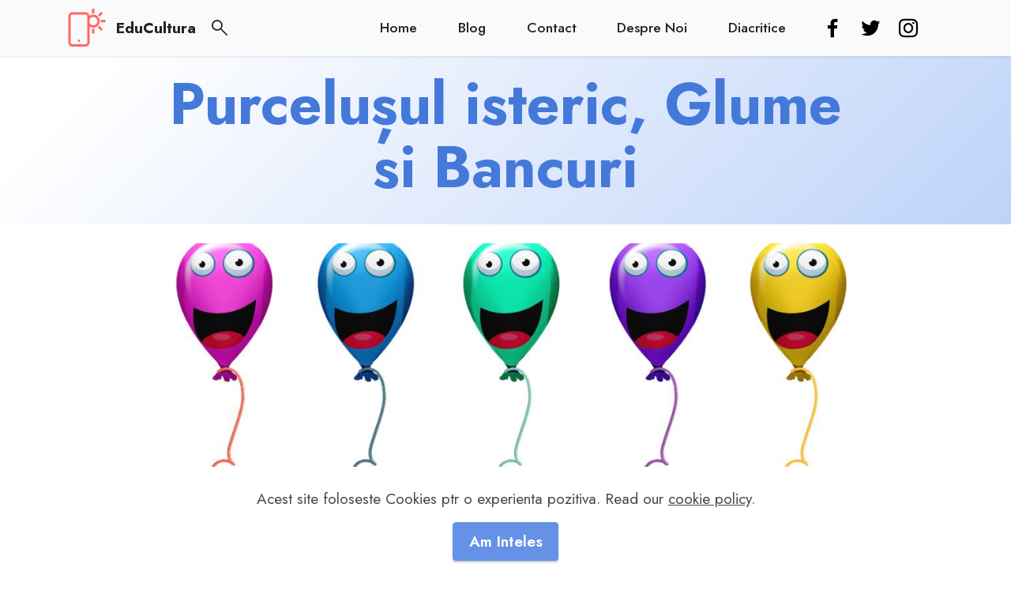

--- FILE ---
content_type: text/html; charset=UTF-8
request_url: https://educultura.ro/bancuri/purcelusul-isteric/
body_size: 8012
content:
<!DOCTYPE html>
<html xmlns="http://www.w3.org/1999/xhtml" lang="ro" xml:lang="ro">
<head>
	<link rel="preload" href="https://educultura.ro/wp-content/themes/educultura/assets/web/assets/mobirise-icons2/mobirise2.ttf" as="font" type="application/octet-stream" crossorigin />
	<link rel="preload" href="https://educultura.ro/wp-content/themes/educultura/assets/socicon/fonts/socicon.woff2" as="font" type="font/woff2" crossorigin>
<!-- Google tag (gtag.js) -->
<script async src="https://www.googletagmanager.com/gtag/js?id=G-70M8H1LPPC"></script>
<script>
  window.dataLayer = window.dataLayer || [];
  function gtag(){dataLayer.push(arguments);}
  gtag('js', new Date());

  gtag('config', 'G-70M8H1LPPC');
</script>
    <meta charset="UTF-8">
	<meta http-equiv="Content-type" content="text/html;charset=UTF-8" />
    <link rel="profile" href="https://gmpg.org/xfn/11">
    <meta http-equiv="X-UA-Compatible" content="IE=edge">
    <meta name="generator" content="Mobirise v5.7.4, mobirise.com">
    <meta name="viewport" content="width=device-width, initial-scale=1, minimum-scale=1">
    <link rel="shortcut icon" href="https://educultura.ro/wp-content/themes/educultura/assets/images/logo.png" type="image/x-icon">
    <meta name="description" content="Educație și Cultură Distractivă">
    <link media="all" href="https://educultura.ro/wp-content/cache/autoptimize/css/autoptimize_2c269f73f28d60b3207aa1742007c213.css" rel="stylesheet"><title>Purcelușul Isteric | Bancuri</title>	
	<meta property="og:type" content="Website" />
            
        <meta property="og:site_name" content="EduCultura">        
        <meta property="og:title" content="Purcelușul Isteric | Bancuri">
        <meta property="og:description" content="Purcelușul Isteric | Bancuri - EduCultura">    
        <meta property="og:url" content="https://educultura.ro/bancuri/purcelusul-isteric/"> 

        <meta property="og:image" content="https://educultura.ro/wp-content/plugins/educultura-pt-images/share/Educatie-si-cultura-op.jpg">        
        <meta property="og:image:width" content="1920">
        <meta property="og:image:height" content="1357">
        <meta property="og:image:alt" content="Purcelușul Isteric | Bancuri">     
                
        <meta property="fb:app_id" content="144803232906520">    
        <meta property="twitter:card" content="summary_large_image">
        <meta property="twitter:site" content="@EduculturaRo" />
        <meta property="twitter:creator" content="@byrev" />         
      	
    
    <link rel="preload" href="https://fonts.googleapis.com/css?family=Jost:100,200,300,400,500,600,700,800,900,100i,200i,300i,400i,500i,600i,700i,800i,900i&display=swap" as="style" onload="this.rel='stylesheet'">
    <noscript><link rel="stylesheet" href="https://fonts.googleapis.com/css?family=Jost:100,200,300,400,500,600,700,800,900,100i,200i,300i,400i,500i,600i,700i,800i,900i&display=swap"></noscript>
    <link rel="preload" href="https://fonts.googleapis.com/css?family=Roboto+Condensed:300,300i,400,400i,700,700i&display=swap" as="style" onload="this.rel='stylesheet'">
    <noscript><link rel="stylesheet" href="https://fonts.googleapis.com/css?family=Roboto+Condensed:300,300i,400,400i,700,700i&display=swap"></noscript>

	
    <link rel='dns-prefetch' href='//twemoji.classicpress.net' />
<link rel="alternate" type="application/rss+xml" title="EduCultura &raquo; Purcelușul isteric Bancuri Feed" href="https://educultura.ro/bancuri/purcelusul-isteric/feed/" />
		<script type="text/javascript">
			window._wpemojiSettings = {"baseUrl":"https:\/\/twemoji.classicpress.net\/12\/72x72\/","ext":".png","svgUrl":"https:\/\/twemoji.classicpress.net\/12\/svg\/","svgExt":".svg","source":{"concatemoji":"https:\/\/educultura.ro\/wp-includes\/js\/wp-emoji-release.min.js?ver=cp_3f437b6b"}};
			!function(e,t,a){var r,n,o,i,p=t.createElement("canvas"),s=p.getContext&&p.getContext("2d");function c(e,t){var a=String.fromCharCode;s.clearRect(0,0,p.width,p.height),s.fillText(a.apply(this,e),0,0);var r=p.toDataURL();return s.clearRect(0,0,p.width,p.height),s.fillText(a.apply(this,t),0,0),r===p.toDataURL()}function l(e){if(!s||!s.fillText)return!1;switch(s.textBaseline="top",s.font="600 32px Arial",e){case"flag":return!c([55356,56826,55356,56819],[55356,56826,8203,55356,56819])&&!c([55356,57332,56128,56423,56128,56418,56128,56421,56128,56430,56128,56423,56128,56447],[55356,57332,8203,56128,56423,8203,56128,56418,8203,56128,56421,8203,56128,56430,8203,56128,56423,8203,56128,56447]);case"emoji":return!c([55357,56424,55356,57342,8205,55358,56605,8205,55357,56424,55356,57340],[55357,56424,55356,57342,8203,55358,56605,8203,55357,56424,55356,57340])}return!1}function d(e){var a=t.createElement("script");a.src=e,a.defer=a.type="text/javascript",t.getElementsByTagName("head")[0].appendChild(a)}for(i=Array("flag","emoji"),a.supports={everything:!0,everythingExceptFlag:!0},o=0;o<i.length;o++)a.supports[i[o]]=l(i[o]),a.supports.everything=a.supports.everything&&a.supports[i[o]],"flag"!==i[o]&&(a.supports.everythingExceptFlag=a.supports.everythingExceptFlag&&a.supports[i[o]]);a.supports.everythingExceptFlag=a.supports.everythingExceptFlag&&!a.supports.flag,a.DOMReady=!1,a.readyCallback=function(){a.DOMReady=!0},a.supports.everything||(n=function(){a.readyCallback()},t.addEventListener?(t.addEventListener("DOMContentLoaded",n,!1),e.addEventListener("load",n,!1)):(e.attachEvent("onload",n),t.attachEvent("onreadystatechange",(function(){"complete"===t.readyState&&a.readyCallback()}))),(r=a.source||{}).concatemoji?d(r.concatemoji):r.wpemoji&&r.twemoji&&(d(r.twemoji),d(r.wpemoji)))}(window,document,window._wpemojiSettings);
		</script>
		<style type="text/css">
img.wp-smiley,
img.emoji {
	display: inline !important;
	border: none !important;
	box-shadow: none !important;
	height: 1em !important;
	width: 1em !important;
	margin: 0 .07em !important;
	vertical-align: -0.1em !important;
	background: none !important;
	padding: 0 !important;
}
</style>
	













<link rel='https://api.w.org/' href='https://educultura.ro/wp-json/' />
<link rel="EditURI" type="application/rsd+xml" title="RSD" href="https://educultura.ro/xmlrpc.php?rsd" />
<link rel="wlwmanifest" type="application/wlwmanifest+xml" href="https://educultura.ro/wp-includes/wlwmanifest.xml" /> 
<meta name="generator" content="WordPress 4.9.24 (compatible; ClassicPress 1.7.1)">
		<style type="text/css" id="wp-custom-css">
			img {
	height: auto;
	/* Make sure images are scaled correctly. */
	max-width: 100%;
	/* Adhere to container width. */
	vertical-align: middle;
	border: 0;
}

p {
	margin: 0 0 1.75em;
}

ul li, ol li {
	padding-left: 0.5em;
}

/* --- */
table {
  font-family: Arial, Helvetica, sans-serif;
  border-collapse: collapse;
  width: 100%;
	margin: 1em 0px;
}

table td, table th {
  border: 1px solid #ddd;
  padding: 8px;
}

table tr:nth-child(even){background-color: #f2f2f2;}

table tr:hover {background-color: #ddd;}

table th {
  padding-top: 12px;
  padding-bottom: 12px;
  text-align: left;
  background-color: #6a71ff;
  color: white;
}
/* --- */

.type-post .single-content .size-medium {
	max-width: 40vw;
}

.type-post .single-content .size-thumbnail {
	max-width: 25vw;
}

/**
 * 8.0 - Alignments
 */

.alignleft {
	float: left;
	margin: 0.375em 0.75em 0.75em 0;
}

.alignright {
	float: right;
	margin: 0.375em 0 0.75em 0.75em;
}

.aligncenter {
	clear: both;
	display: block;
	margin: 0 auto 0.75em;
}

blockquote.alignleft {
	margin: 0.3157894737em 0.4736842105em 0.473684211em 0;
}

blockquote.alignright {
	margin: 0.3157894737em 0 0.473684211em 0.4736842105em;
}

blockquote.aligncenter {
	margin-bottom: 0.473684211em;
}

/* ------ */

.type-post .single-content p {
	margin-bottom: 1em;
	display: block;
	margin-block-start: 1em;
	margin-block-end: 1em;
	margin-inline-start: 0px;
	margin-inline-end: 0px;
	word-wrap: break-word;
}
.type-post .single-content img {	
	height: auto;
	width: auto;
}

.type-post .single-content a {
    text-decoration: none;
    color: inherit;    
    background-color: rgba(243,128,32,0.08);
    border-bottom: 1px solid rgba(162,79,11,0.3);
	  line-height: 1.7;
}

.single-content i {
	color: #77f;
}

.single-content h3
{
	font-weight: 700;
  font-size: 1.8rem;
  line-height: 1.3333;
  margin-top: 1.2667em;
  margin-bottom: 0.5em;
	color: #55f;
}

.type-post .single-content ul li, 
.type-post .single-content ol li {
   background: none;	
}

.single-content ul li, 
.single-content ol li {
    border-radius: 5px;
}

.aligncenter {
	max-width: 100%;
}
/* ----------- */
blockquote {
	border-left-width: 4px;
	color: #686868;
	font-size: 19px;
	font-size: 1.1875rem;
	font-style: italic;
	line-height: 1.4736842105;
	margin: 0 0 1.4736842105em;
	overflow: hidden;
	padding: 0 0 0 1.263157895em;
}

blockquote,
q {
	quotes: none;
}

blockquote:before,
blockquote:after,
q:before,
q:after {
	content: "";
}

blockquote p {
	margin-bottom: 1.4736842105em;
}

blockquote cite,
blockquote small {
	color: #1a1a1a;
	display: block;
	font-size: 16px;
	font-size: 1rem;
	line-height: 1.75;
}

blockquote cite:before,
blockquote small:before {
	content: "\2014\00a0";
}

blockquote em,
blockquote i,
blockquote cite {
	font-style: normal;
}

blockquote strong,
blockquote b {
	font-weight: 400;
}

blockquote > :last-child {
	margin-bottom: 0;
}

/* ------------- */
.type-proverbe-si-zicale .list-taxonomy li p {
  white-space: pre;
}		</style>
		  
  
</head>
<body class="post-79902 glume-si-bancuri type-glume-si-bancuri status-publish format-standard has-post-thumbnail hentry bancuri-animale bancuri-purcelusul-isteric">
  <section data-bs-version="5.1" class="menu menu2 cid-tsikwN8Af1 " once="menu" id="menu2-1d">    
    <nav class="navbar navbar-dropdown navbar-fixed-top navbar-expand-lg">
        <div class="container">
            <div class="navbar-brand">
                <span class="navbar-logo"> 
                    <a title="EduCultura" href="https://educultura.ro/">
                        <img src="https://educultura.ro/wp-content/themes/educultura/assets/images/logo.png" alt="EduCultura" style="height: 3rem;">
                    </a>
                </span>
                <span class="navbar-caption-wrap"><a class="navbar-caption text-black text-primary display-7" rel="home" href="https://educultura.ro/">EduCultura</a></span>
                <span id="icon-search" class="mbr-iconfont mobi-mbri-search mobi-mbri"></span>
            </div>
            
            <button class="navbar-toggler" type="button" data-toggle="collapse" data-bs-toggle="collapse" data-target="#navbarSupportedContent" data-bs-target="#navbarSupportedContent" aria-controls="navbarNavAltMarkup" aria-expanded="false" aria-label="Toggle navigation">
                <div class="hamburger">
                    <span></span>
                    <span></span>
                    <span></span>
                    <span></span>
                </div>
            </button>
            <div class="collapse navbar-collapse" id="navbarSupportedContent">
                                                 <ul class="navbar-nav nav-dropdown nav-right" data-app-modern-menu="true">                    
                                        <li class="nav-item"><a class="nav-link link text-black text-primary display-4" href="https://educultura.ro/">Home</a></li>
                                        <li class="nav-item"><a class="nav-link link text-black text-primary display-4" href="https://educultura.ro/blog/">Blog</a></li>
                                        <li class="nav-item"><a class="nav-link link text-black text-primary display-4" href="https://educultura.ro/contact/">Contact</a></li>
                                        <li class="nav-item"><a class="nav-link link text-black text-primary display-4" href="https://educultura.ro/despre-noi/">Despre Noi</a></li>
                                        <li class="nav-item"><a class="nav-link link text-black text-primary display-4" href="https://diacritice.educultura.ro/">Diacritice</a></li>
                                    </ul>
                                                    
                
                
                <div class="icons-menu">
                                    <a rel="nofollow noopener" role="link" tabindex="0" target="_blank" href="https://educultura.ro/l/fb.html" class="iconfont-wrapper" >
                        <span class="p-2 mbr-iconfont socicon-facebook socicon"></span>
                    </a>
                                    <a rel="nofollow noopener" role="link" tabindex="0" target="_blank" href="https://educultura.ro/l/tw.html" class="iconfont-wrapper" >
                        <span class="p-2 mbr-iconfont socicon-twitter socicon"></span>
                    </a>
                                    <a rel="nofollow noopener" role="link" tabindex="0" target="_blank" href="https://educultura.ro/l/in.html" class="iconfont-wrapper" >
                        <span class="p-2 mbr-iconfont socicon-instagram socicon"></span>
                    </a>
                                                    
                </div>                
            </div>
        </div>
    </nav>
    
</section>


<section data-bs-version="5.1" class="content6 cid-twMk7xoFT4 is-hidden" id="search-box">
    
    <div class="container">
        <div class="row justify-content-center">
            <div class="col-md-12 col-lg-10">
                <!-- <hr class="line"> -->
                <!-- <p class="mbr-text align-center mbr-fonts-style my-4 display-5"> -->                
                
<form role="search" method="get" class="mbr-form form-with-styler" data-form-title="Form Search" action="">	
	<div class="dragArea row">
		<div class="col-lg col-md col-8 form-group mb-3" data-for="search">
			<input type="search" name="s" placeholder="Search &hellip;" data-form-field="search" class="form-control" id="search-form2-4n">
		</div>
		<div class="mbr-section-btn col-md-auto col-4">
			<button type="submit" class="btn btn-primary display-4">Search</button>
		</div>
	</div>
</form>               <!-- </p> -->
                <!-- <hr class="line"> -->
            </div>
        </div>
    </div>
</section>    

<section data-bs-version="5.1" class="header18 cid-tsmNabdsVG" id="header18-2g">
    <div class="align-center container">
        <div class="row justify-content-center">
            <div class="col-12 col-lg-10">
                <h1 class="mbr-section-title mbr-fonts-style mbr-white mb-3 display-1">
                    <strong>
                         Purcelușul isteric, Glume si Bancuri                    </strong>
                </h1>
            </div>
        </div>
    </div>
</section>

<section data-bs-version="5.1" class="image3 cid-tsr30bkY9A" id="image3-32">
    <div class="container">
        <div class="row justify-content-center">
            <div class="col-12 col-lg-10">
                <div class="image-wrapper">
                    <img src="https://educultura.ro/wp-content/plugins/educultura-pt-images/glume-si-bancuri/1__1080x576.jpg" alt="Mobirise Website Builder">                    
                </div>
            </div>
        </div>
    </div>
</section>

<section data-bs-version="5.1" class="content14 cid-tskMrbriYc" id="content14-2b">
    <div class="container">
        <div class="row justify-content-center">
            <div class="col-md-12 col-lg-11">
                <h3 class="mbr-section-title mbr-fonts-style mb-4 display-5">
                    <strong>                        
                        <a title="EduCultura" href="https://educultura.ro" >EduCultura</a> &rarr; 
                        <a title="Glume si Bancuri" href="https://educultura.ro/glume-si-bancuri/" >Glume si Bancuri</a> &rarr; 
                        Purcelușul isteric / 1                    </strong>
                </h3>
                <ul class="list row mt-4 mbr-fonts-style display-7 list-taxonomy" id="test123" style=" margin: 0; padding: 0;">
                                        
                        <li>                            
                            <p class="educultura-def1">Porcusorul agresiv se plimba cu bicicleta. Iepurasul se plimba pe lângă el:
&mdash; O sa cazi, o sa cazi, o sa cazi!
Deodată porcusorul cade într-o groapa, cu bicicleta cu tot. Iepurasul, de sus:
&mdash; HA! Ai vazut, ai vazut?
Din groapa se aude o voce ragusita:
&mdash; Parchez unde vreau eu!<br /><span class="vote-box" ><span data-pid="79902" class="p-2 mbr-iconfont mobi-mbri-hearth mobi-mbri vote"></span> <sup class="super-sup"><i></i></sup></span></p> 
                                                        
                            <em><span class="tax-terms-list">Bancuri: <a href="https://educultura.ro/bancuri/animale/" rel="tag">Animale</a>, <a href="https://educultura.ro/bancuri/purcelusul-isteric/" rel="tag">Purcelușul isteric</a></span> </em>
                        </li>

                        <li>                            
                            <p class="educultura-def1">Porcusorul sclerozat alerga de tâmpit prin pădure. Se opreste&#8230; se uita în jur și zice: urasc pădurea!!. La un moment dat se termina pădurea și ajunge pe un camp. Se uita în jur și zice: urasc campul!!! Mai alearga el ceva până ajunge la un lac&#8230; cade în el și zice: urasc apa!!! As vrea sa fie ceața sa nu se vadă nimic!!! se uita în jur&#8230; era ceața, nu se vedea nimic. la care el: Urasc ceața!!!<br /><span class="vote-box" ><span data-pid="77318" class="p-2 mbr-iconfont mobi-mbri-hearth mobi-mbri vote"></span> <sup class="super-sup"><i></i></sup></span></p> 
                                                        
                            <em><span class="tax-terms-list">Bancuri: <a href="https://educultura.ro/bancuri/animale/" rel="tag">Animale</a>, <a href="https://educultura.ro/bancuri/lungi/" rel="tag">Lungi</a>, <a href="https://educultura.ro/bancuri/purcelusul-isteric/" rel="tag">Purcelușul isteric</a></span> </em>
                        </li>

                        <li>                            
                            <p class="educultura-def1">Un porcusor pe bicicleta are 300 la ora.
Dîntr-o data în fața îi apare o pata de ulei după ce își rupe tot: mâini picioare, vine un iepuraș și îi spune:
&mdash; Ai patit ceva?
Ce vrei, așa parchez eu.<br /><span class="vote-box" ><span data-pid="76549" class="p-2 mbr-iconfont mobi-mbri-hearth mobi-mbri vote"></span> <sup class="super-sup"><i></i></sup></span></p> 
                                                        
                            <em><span class="tax-terms-list">Bancuri: <a href="https://educultura.ro/bancuri/animale/" rel="tag">Animale</a>, <a href="https://educultura.ro/bancuri/purcelusul-isteric/" rel="tag">Purcelușul isteric</a></span> </em>
                        </li>

                        <li>                            
                            <p class="educultura-def1">Porcusorul agresiv în gara:
&mdash; VREAU UN BILET DUS SI INTORS!!!
&mdash; Pana unde?
&mdash; PANA AICI !!<br /><span class="vote-box" ><span data-pid="66013" class="p-2 mbr-iconfont mobi-mbri-hearth mobi-mbri vote"></span> <sup class="super-sup"><i></i></sup></span></p> 
                                                        
                            <em><span class="tax-terms-list">Bancuri: <a href="https://educultura.ro/bancuri/animale/" rel="tag">Animale</a>, <a href="https://educultura.ro/bancuri/purcelusul-isteric/" rel="tag">Purcelușul isteric</a></span> </em>
                        </li>

                        <li>                            
                            <p class="educultura-def1">Porcusorul isteric statea peste 7 mari și 7 tari. Intr-o dimineața se trezește, se uita pe geam și zice:
&mdash; Ba, ce departe stau!<br /><span class="vote-box" ><span data-pid="55264" class="p-2 mbr-iconfont mobi-mbri-hearth mobi-mbri vote"></span> <sup class="super-sup"><i></i></sup></span></p> 
                                                        
                            <em><span class="tax-terms-list">Bancuri: <a href="https://educultura.ro/bancuri/animale/" rel="tag">Animale</a>, <a href="https://educultura.ro/bancuri/purcelusul-isteric/" rel="tag">Purcelușul isteric</a></span> </em>
                        </li>

                        <li>                            
                            <p class="educultura-def1">Procurorul:

&mdash; Uitati-va la acuzat! Ce privire dura, ce frunte ingusta, ochii infundati, ce fata sinistra!

Acuzatul il intrerupe:

&mdash; Ma judecati ca asasin sau ca urat?<br /><span class="vote-box" ><span data-pid="48208" class="p-2 mbr-iconfont mobi-mbri-hearth mobi-mbri vote"></span> <sup class="super-sup"><i></i></sup></span></p> 
                                                        
                            <em><span class="tax-terms-list">Bancuri: <a href="https://educultura.ro/bancuri/meserii/" rel="tag">Meserii</a>, <a href="https://educultura.ro/bancuri/purcelusul-isteric/" rel="tag">Purcelușul isteric</a></span> </em>
                        </li>

                        <li>                            
                            <p class="educultura-def1">Mistretul neprietenos, handicapat intra într-o discoteca.

La un moment dat, se apropie de el o tipa..

&mdash; Dansezi?..

Mistretul nervos:

&mdash; Nu fa, așa merg eu!<br /><span class="vote-box" ><span data-pid="45036" class="p-2 mbr-iconfont mobi-mbri-hearth mobi-mbri vote"></span> <sup class="super-sup"><i></i></sup></span></p> 
                                                        
                            <em><span class="tax-terms-list">Bancuri: <a href="https://educultura.ro/bancuri/animale/" rel="tag">Animale</a>, <a href="https://educultura.ro/bancuri/purcelusul-isteric/" rel="tag">Purcelușul isteric</a></span> </em>
                        </li>

                        <li>                            
                            <p class="educultura-def1">Porcusorul isteric în autobuz. O batranica îi spune:

&mdash; Nu va supărati, puteti va rog sa inchideți geamul, ca e frig afară. Porcusorul tranteste geamul:

&mdash; Na fa, fi-ti-ar fata a-dracu-, acum e cald afară ?!<br /><span class="vote-box" ><span data-pid="43499" class="p-2 mbr-iconfont mobi-mbri-hearth mobi-mbri vote"></span> <sup class="super-sup"><i></i></sup></span></p> 
                                                        
                            <em><span class="tax-terms-list">Bancuri: <a href="https://educultura.ro/bancuri/animale/" rel="tag">Animale</a>, <a href="https://educultura.ro/bancuri/batrani/" rel="tag">Bătrâni</a>, <a href="https://educultura.ro/bancuri/purcelusul-isteric/" rel="tag">Purcelușul isteric</a></span> </em>
                        </li>
                                
                </ul>
            </div>
        </div>
    </div>
</section>

<!-- navi // Previous/next page navigation -->


<!-- The Modal -->
<!-- The Modal -->
<div id="modal" class="modal">
  <span id="modal-close" class="modal-close">&times;</span>
  <img id="modal-content" class="modal-content">
  <div id="modal-caption" class="modal-caption"></div>
</div>

<script>    
window.onload = function() { 

// Modal Setup
var modal = document.getElementById('modal');

// click on modal-close
var modalClose = document.getElementById('modal-close');
modalClose.addEventListener('click', function() { 
    modal.style.display = "none";
});


// click outside modal-image
document.addEventListener("click", function(evt) {
    let flyoutEl = document.getElementById('modal-content'),
        targetEl = evt.target; // clicked element      
    do {
        if(targetEl == flyoutEl) {
        // This is a click inside, does nothing, just return.
        document.getElementById("flyout-debug").textContent = "Clicked inside!";
        return;
        }
        // Go up the DOM
        targetEl = targetEl.parentNode;
    } while (targetEl);
    // This is a click outside.
    modal.style.display = "none";
});



// global handler
document.addEventListener('click', function (e) { 

  // click on thumb-image
  if (e.target.className.indexOf('attachment-thumbnail') !== -1) {
      var img = e.target;
      var modalImg = document.getElementById("modal-content");
      var captionText = document.getElementById("modal-caption");
      modal.style.display = "block";

      var large_src = img.parentElement.dataset.largesrc;

      modalImg.src = large_src;
      captionText.innerHTML = img.alt;
   }
});


}

</script>


<hr />

<section data-bs-version="5.1" class="social2 cid-twJLDNOqgt" id="share2-4h">
    <div class="container">
        <div class="media-container-row">
            <div class="col-12">
                <h3 class="mbr-section-title align-center mb-3 mbr-fonts-style display-2">
                    <strong>Distribuie aceasta pagina!</strong>
                </h3>
                <div>
                    <div class="mbr-social-likes align-center" data-counters="false">                        
                        <span class="btn btn-social facebook m-2">
                            <i class="social-share socicon socicon-facebook facebook"></i>
                        </span>
                       
                        <span class="btn btn-social twitter m-2">
                            <i class="social-share socicon socicon-twitter twitter"></i>
                        </span>
                                                
                        <span class="btn btn-social pinterest m-2">
                            <i class="social-share socicon socicon-pinterest pinterest"></i>
                        </span>
                        
                    </div>
					<p style="text-align: center; margin-top: 20px;">						
					   <a href="https://scurtpedoi.ro" title="Stirile Scurt Pe Doi" >Stirile Scurt Pe Doi</a>
					</p>
                </div>
            </div>
        </div>
    </div>
</section>



<section data-bs-version="5.1" class="footer2 cid-twJM4tdgdw" once="footers" id="footer2-4k">
    <div class="container">
        <div class="row mbr-white">
                                        <div class="col-6 col-md-4 col-lg-3">
                <h5 class="mbr-section-subtitle mbr-fonts-style mb-2 display-7">
                    <strong>Informatii Utile</strong>
                </h5>
                <ul class="list mbr-fonts-style display-4">
                                                                        <li class="mbr-text item-wrap"><a  class="link text-blue text-primary" href="https://educultura.ro/politica-de-confidentialitate/">Politica de confidențialitate</a></li>
                                                    <li class="mbr-text item-wrap"><a  class="link text-blue text-primary" href="https://educultura.ro/termeni-si-conditii/">Termeni si Conditii</a></li>
                                                    <li class="mbr-text item-wrap"><a  class="link text-blue text-primary" href="https://educultura.ro/feed/">RSS Feed</a></li>
                                                    <li class="mbr-text item-wrap"><a  class="link text-blue text-primary" href="https://educultura.ro/sitemap.xml">SiteMap</a></li>
                                                            </ul>
            </div>
                                        <div class="col-6 col-md-4 col-lg-3">
                <h5 class="mbr-section-subtitle mbr-fonts-style mb-2 display-7">
                    <strong>Fun, Distractiv</strong>
                </h5>
                <ul class="list mbr-fonts-style display-4">
                                                                        <li class="mbr-text item-wrap"><a  class="link text-blue text-primary" href="https://educultura.ro/proverbe-si-zicale/">Proverbe si Zicale</a></li>
                                                    <li class="mbr-text item-wrap"><a  class="link text-blue text-primary" href="https://educultura.ro/citate-si-maxime/">Citate si Maxime</a></li>
                                                    <li class="mbr-text item-wrap"><a  class="link text-blue text-primary" href="https://educultura.ro/ghicitori-amuzante/">Ghicitori Amuzante</a></li>
                                                    <li class="mbr-text item-wrap"><a  class="link text-blue text-primary" href="https://educultura.ro/glume-si-bancuri/">Glume si Bancuri</a></li>
                                                            </ul>
            </div>
                                        <div class="col-6 col-md-4 col-lg-3">
                <h5 class="mbr-section-subtitle mbr-fonts-style mb-2 display-7">
                    <strong>Literatura, Arta</strong>
                </h5>
                <ul class="list mbr-fonts-style display-4">
                                                                        <li class="mbr-text item-wrap"><a  class="link text-blue text-primary" href="https://educultura.ro/povestiri-si-basme/">Povestiri si Basme</a></li>
                                                    <li class="mbr-text item-wrap"><a  class="link text-blue text-primary" href="https://educultura.ro/colinde-si-urari/">Colinde si Urari</a></li>
                                                    <li class="mbr-text item-wrap"><a  class="link text-blue text-primary" href="https://educultura.ro/poezii-si-versuri/">Poezii si Versuri</a></li>
                                                    <li class="mbr-text item-wrap"><a  class="link text-blue text-primary" href="https://educultura.ro/sfaturi-si-povete/">Sfaturi si Povețe</a></li>
                                                            </ul>
            </div>
                                        <div class="col-6 col-md-4 col-lg-3">
                <h5 class="mbr-section-subtitle mbr-fonts-style mb-2 display-7">
                    <strong>Cultura, Stiinta</strong>
                </h5>
                <ul class="list mbr-fonts-style display-4">
                                                                        <li class="mbr-text item-wrap"><a  class="link text-blue text-primary" href="https://educultura.ro/curiozitati/">Curiozități - Stiati Ca?!</a></li>
                                                    <li class="mbr-text item-wrap"><a  class="link text-blue text-primary" href="https://educultura.ro/cultura-generala/">Cultura Generala</a></li>
                                                    <li class="mbr-text item-wrap"><a  class="link text-blue text-primary" href="https://educultura.ro/top-10-in-lume/">Top 10 in Lume</a></li>
                                                            </ul>
            </div>
                        <div class="col-12 mt-4">
                <p class="mbr-text mb-0 mbr-fonts-style copyright align-center display-7">
                    © Copyright 2024 EduCultura. Toate Drepturile Rezervate.
                </p>
            </div>
        </div>
    </div>
</section>
<script>
 var educultura_dec = '4b3e002a8f4c8bc00bdfc1c4619eda5e'; 
 var educultura_vote = 'c35fa76fa0';
</script>
  
<input name="cookieData" type="hidden" data-cookie-cookiesAlertType='false' data-cookie-customDialogSelector='null' data-cookie-colorText='#424a4d' data-cookie-colorBg='rgb(255, 255, 255)' data-cookie-opacityOverlay='1' data-cookie-textButton='Am Inteles' data-cookie-rejectText='REJECT' data-cookie-colorButton='#6592e6' data-cookie-rejectColor='#ffffff' data-cookie-colorLink='#424a4d' data-cookie-underlineLink='true' data-cookie-text="Acest site foloseste Cookies ptr o experienta pozitiva. Read our <a href='privacy.html'>cookie policy</a>.">









<script type='text/javascript'>
/* <![CDATA[ */
var _wpUtilSettings = {"ajax":{"url":"\/wp-admin\/admin-ajax.php"}};
/* ]]> */
</script>


  <script defer src="https://educultura.ro/wp-content/cache/autoptimize/js/autoptimize_e2295454eda3d8503fe1294d674c9510.js"></script><script defer src="https://static.cloudflareinsights.com/beacon.min.js/vcd15cbe7772f49c399c6a5babf22c1241717689176015" integrity="sha512-ZpsOmlRQV6y907TI0dKBHq9Md29nnaEIPlkf84rnaERnq6zvWvPUqr2ft8M1aS28oN72PdrCzSjY4U6VaAw1EQ==" data-cf-beacon='{"version":"2024.11.0","token":"0975984f61204baaa2f75862c7e1d1d1","r":1,"server_timing":{"name":{"cfCacheStatus":true,"cfEdge":true,"cfExtPri":true,"cfL4":true,"cfOrigin":true,"cfSpeedBrain":true},"location_startswith":null}}' crossorigin="anonymous"></script>
</body>
</html><!-- WP Fastest Cache file was created in 0.060308933258057 seconds, on 29-01-24 15:48:40 --><!-- via php -->

--- FILE ---
content_type: text/css
request_url: https://educultura.ro/wp-content/cache/autoptimize/css/autoptimize_2c269f73f28d60b3207aa1742007c213.css
body_size: 53903
content:
@font-face{font-family:'Moririse2';font-display:swap;src:url(//educultura.ro/wp-content/themes/educultura/assets/web/assets/mobirise-icons2/mobirise2.eot);src:url(//educultura.ro/wp-content/themes/educultura/assets/web/assets/mobirise-icons2/mobirise2.eot) format('embedded-opentype'),url(//educultura.ro/wp-content/themes/educultura/assets/web/assets/mobirise-icons2/mobirise2.ttf) format('truetype'),url(//educultura.ro/wp-content/themes/educultura/assets/web/assets/mobirise-icons2/mobirise2.woff) format('woff'),url(//educultura.ro/wp-content/themes/educultura/assets/web/assets/mobirise-icons2/mobirise2.svg) format('svg');font-weight:400;font-style:normal}[class^=mobi-],[class*=" mobi-"]{font-family:'Moririse2' !important;speak:none;font-style:normal;font-weight:400;font-variant:normal;text-transform:none;line-height:1;-webkit-font-smoothing:antialiased;-moz-osx-font-smoothing:grayscale}.mobi-mbri-add-submenu:before{content:"\e900"}.mobi-mbri-alert:before{content:"\e901"}.mobi-mbri-align-center:before{content:"\e902"}.mobi-mbri-align-justify:before{content:"\e903"}.mobi-mbri-align-left:before{content:"\e904"}.mobi-mbri-align-right:before{content:"\e905"}.mobi-mbri-android:before{content:"\e906"}.mobi-mbri-apple:before{content:"\e907"}.mobi-mbri-arrow-down:before{content:"\e908"}.mobi-mbri-arrow-next:before{content:"\e909"}.mobi-mbri-arrow-prev:before{content:"\e90a"}.mobi-mbri-arrow-up:before{content:"\e90b"}.mobi-mbri-bold:before{content:"\e90c"}.mobi-mbri-bookmark:before{content:"\e90d"}.mobi-mbri-bootstrap:before{content:"\e90e"}.mobi-mbri-briefcase:before{content:"\e90f"}.mobi-mbri-browse:before{content:"\e910"}.mobi-mbri-bulleted-list:before{content:"\e911"}.mobi-mbri-calendar:before{content:"\e912"}.mobi-mbri-camera:before{content:"\e913"}.mobi-mbri-cart-add:before{content:"\e914"}.mobi-mbri-cart-full:before{content:"\e915"}.mobi-mbri-cash:before{content:"\e916"}.mobi-mbri-change-style:before{content:"\e917"}.mobi-mbri-chat:before{content:"\e918"}.mobi-mbri-clock:before{content:"\e919"}.mobi-mbri-close:before{content:"\e91a"}.mobi-mbri-cloud:before{content:"\e91b"}.mobi-mbri-code:before{content:"\e91c"}.mobi-mbri-contact-form:before{content:"\e91d"}.mobi-mbri-credit-card:before{content:"\e91e"}.mobi-mbri-cursor-click:before{content:"\e91f"}.mobi-mbri-cust-feedback:before{content:"\e920"}.mobi-mbri-database:before{content:"\e921"}.mobi-mbri-delivery:before{content:"\e922"}.mobi-mbri-desktop:before{content:"\e923"}.mobi-mbri-devices:before{content:"\e924"}.mobi-mbri-down:before{content:"\e925"}.mobi-mbri-download-2:before{content:"\e926"}.mobi-mbri-download:before{content:"\e927"}.mobi-mbri-drag-n-drop-2:before{content:"\e928"}.mobi-mbri-drag-n-drop:before{content:"\e929"}.mobi-mbri-edit-2:before{content:"\e92a"}.mobi-mbri-edit:before{content:"\e92b"}.mobi-mbri-error:before{content:"\e92c"}.mobi-mbri-extension:before{content:"\e92d"}.mobi-mbri-features:before{content:"\e92e"}.mobi-mbri-file:before{content:"\e92f"}.mobi-mbri-flag:before{content:"\e930"}.mobi-mbri-folder:before{content:"\e931"}.mobi-mbri-gift:before{content:"\e932"}.mobi-mbri-github:before{content:"\e933"}.mobi-mbri-globe-2:before{content:"\e934"}.mobi-mbri-globe:before{content:"\e935"}.mobi-mbri-growing-chart:before{content:"\e936"}.mobi-mbri-hearth:before{content:"\e937"}.mobi-mbri-help:before{content:"\e938"}.mobi-mbri-home:before{content:"\e939"}.mobi-mbri-hot-cup:before{content:"\e93a"}.mobi-mbri-idea:before{content:"\e93b"}.mobi-mbri-image-gallery:before{content:"\e93c"}.mobi-mbri-image-slider:before{content:"\e93d"}.mobi-mbri-info:before{content:"\e93e"}.mobi-mbri-italic:before{content:"\e93f"}.mobi-mbri-key:before{content:"\e940"}.mobi-mbri-laptop:before{content:"\e941"}.mobi-mbri-layers:before{content:"\e942"}.mobi-mbri-left-right:before{content:"\e943"}.mobi-mbri-left:before{content:"\e944"}.mobi-mbri-letter:before{content:"\e945"}.mobi-mbri-like:before{content:"\e946"}.mobi-mbri-link:before{content:"\e947"}.mobi-mbri-lock:before{content:"\e948"}.mobi-mbri-login:before{content:"\e949"}.mobi-mbri-logout:before{content:"\e94a"}.mobi-mbri-magic-stick:before{content:"\e94b"}.mobi-mbri-map-pin:before{content:"\e94c"}.mobi-mbri-menu:before{content:"\e94d"}.mobi-mbri-mobile-2:before{content:"\e94e"}.mobi-mbri-mobile-horizontal:before{content:"\e94f"}.mobi-mbri-mobile:before{content:"\e950"}.mobi-mbri-mobirise:before{content:"\e951"}.mobi-mbri-more-horizontal:before{content:"\e952"}.mobi-mbri-more-vertical:before{content:"\e953"}.mobi-mbri-music:before{content:"\e954"}.mobi-mbri-new-file:before{content:"\e955"}.mobi-mbri-numbered-list:before{content:"\e956"}.mobi-mbri-opened-folder:before{content:"\e957"}.mobi-mbri-pages:before{content:"\e958"}.mobi-mbri-paper-plane:before{content:"\e959"}.mobi-mbri-paperclip:before{content:"\e95a"}.mobi-mbri-phone:before{content:"\e95b"}.mobi-mbri-photo:before{content:"\e95c"}.mobi-mbri-photos:before{content:"\e95d"}.mobi-mbri-pin:before{content:"\e95e"}.mobi-mbri-play:before{content:"\e95f"}.mobi-mbri-plus:before{content:"\e960"}.mobi-mbri-preview:before{content:"\e961"}.mobi-mbri-print:before{content:"\e962"}.mobi-mbri-protect:before{content:"\e963"}.mobi-mbri-question:before{content:"\e964"}.mobi-mbri-quote-left:before{content:"\e965"}.mobi-mbri-quote-right:before{content:"\e966"}.mobi-mbri-redo:before{content:"\e967"}.mobi-mbri-refresh:before{content:"\e968"}.mobi-mbri-responsive-2:before{content:"\e969"}.mobi-mbri-responsive:before{content:"\e96a"}.mobi-mbri-right:before{content:"\e96b"}.mobi-mbri-rocket:before{content:"\e96c"}.mobi-mbri-sad-face:before{content:"\e96d"}.mobi-mbri-sale:before{content:"\e96e"}.mobi-mbri-save:before{content:"\e96f"}.mobi-mbri-search:before{content:"\e970"}.mobi-mbri-setting-2:before{content:"\e971"}.mobi-mbri-setting-3:before{content:"\e972"}.mobi-mbri-setting:before{content:"\e973"}.mobi-mbri-share:before{content:"\e974"}.mobi-mbri-shopping-bag:before{content:"\e975"}.mobi-mbri-shopping-basket:before{content:"\e976"}.mobi-mbri-shopping-cart:before{content:"\e977"}.mobi-mbri-sites:before{content:"\e978"}.mobi-mbri-smile-face:before{content:"\e979"}.mobi-mbri-speed:before{content:"\e97a"}.mobi-mbri-star:before{content:"\e97b"}.mobi-mbri-success:before{content:"\e97c"}.mobi-mbri-sun:before{content:"\e97d"}.mobi-mbri-sun2:before{content:"\e97e"}.mobi-mbri-tablet-vertical:before{content:"\e97f"}.mobi-mbri-tablet:before{content:"\e980"}.mobi-mbri-target:before{content:"\e981"}.mobi-mbri-timer:before{content:"\e982"}.mobi-mbri-to-ftp:before{content:"\e983"}.mobi-mbri-to-local-drive:before{content:"\e984"}.mobi-mbri-touch-swipe:before{content:"\e985"}.mobi-mbri-touch:before{content:"\e986"}.mobi-mbri-trash:before{content:"\e987"}.mobi-mbri-underline:before{content:"\e988"}.mobi-mbri-undo:before{content:"\e989"}.mobi-mbri-unlink:before{content:"\e98a"}.mobi-mbri-unlock:before{content:"\e98b"}.mobi-mbri-up-down:before{content:"\e98c"}.mobi-mbri-up:before{content:"\e98d"}.mobi-mbri-update:before{content:"\e98e"}.mobi-mbri-upload-2:before{content:"\e98f"}.mobi-mbri-upload:before{content:"\e990"}.mobi-mbri-user-2:before{content:"\e991"}.mobi-mbri-user:before{content:"\e992"}.mobi-mbri-users:before{content:"\e993"}.mobi-mbri-video-play:before{content:"\e994"}.mobi-mbri-video:before{content:"\e995"}.mobi-mbri-watch:before{content:"\e996"}.mobi-mbri-website-theme-2:before{content:"\e997"}.mobi-mbri-website-theme:before{content:"\e998"}.mobi-mbri-wifi:before{content:"\e999"}.mobi-mbri-windows:before{content:"\e99a"}.mobi-mbri-zoom-in:before{content:"\e99b"}.mobi-mbri-zoom-out:before{content:"\e99c"}
@font-face{font-family:'MobiriseIcons';src:url(//educultura.ro/wp-content/themes/educultura/assets/web/assets/mobirise-icons/mobirise-icons.eot?spat4u);src:url(//educultura.ro/wp-content/themes/educultura/assets/web/assets/mobirise-icons/mobirise-icons.eot?spat4u#iefix) format('embedded-opentype'),url(//educultura.ro/wp-content/themes/educultura/assets/web/assets/mobirise-icons/mobirise-icons.ttf?spat4u) format('truetype'),url(//educultura.ro/wp-content/themes/educultura/assets/web/assets/mobirise-icons/mobirise-icons.woff?spat4u) format('woff'),url(//educultura.ro/wp-content/themes/educultura/assets/web/assets/mobirise-icons/mobirise-icons.svg?spat4u#MobiriseIcons) format('svg');font-weight:400;font-style:normal;font-display:swap}[class^=mbri-],[class*=" mbri-"]{font-family:MobiriseIcons !important;speak:none;font-style:normal;font-weight:400;font-variant:normal;text-transform:none;line-height:1;-webkit-font-smoothing:antialiased;-moz-osx-font-smoothing:grayscale}.mbri-add-submenu:before{content:"\e900"}.mbri-alert:before{content:"\e901"}.mbri-align-center:before{content:"\e902"}.mbri-align-justify:before{content:"\e903"}.mbri-align-left:before{content:"\e904"}.mbri-align-right:before{content:"\e905"}.mbri-android:before{content:"\e906"}.mbri-apple:before{content:"\e907"}.mbri-arrow-down:before{content:"\e908"}.mbri-arrow-next:before{content:"\e909"}.mbri-arrow-prev:before{content:"\e90a"}.mbri-arrow-up:before{content:"\e90b"}.mbri-bold:before{content:"\e90c"}.mbri-bookmark:before{content:"\e90d"}.mbri-bootstrap:before{content:"\e90e"}.mbri-briefcase:before{content:"\e90f"}.mbri-browse:before{content:"\e910"}.mbri-bulleted-list:before{content:"\e911"}.mbri-calendar:before{content:"\e912"}.mbri-camera:before{content:"\e913"}.mbri-cart-add:before{content:"\e914"}.mbri-cart-full:before{content:"\e915"}.mbri-cash:before{content:"\e916"}.mbri-change-style:before{content:"\e917"}.mbri-chat:before{content:"\e918"}.mbri-clock:before{content:"\e919"}.mbri-close:before{content:"\e91a"}.mbri-cloud:before{content:"\e91b"}.mbri-code:before{content:"\e91c"}.mbri-contact-form:before{content:"\e91d"}.mbri-credit-card:before{content:"\e91e"}.mbri-cursor-click:before{content:"\e91f"}.mbri-cust-feedback:before{content:"\e920"}.mbri-database:before{content:"\e921"}.mbri-delivery:before{content:"\e922"}.mbri-desktop:before{content:"\e923"}.mbri-devices:before{content:"\e924"}.mbri-down:before{content:"\e925"}.mbri-download:before{content:"\e989"}.mbri-drag-n-drop:before{content:"\e927"}.mbri-drag-n-drop2:before{content:"\e928"}.mbri-edit:before{content:"\e929"}.mbri-edit2:before{content:"\e92a"}.mbri-error:before{content:"\e92b"}.mbri-extension:before{content:"\e92c"}.mbri-features:before{content:"\e92d"}.mbri-file:before{content:"\e92e"}.mbri-flag:before{content:"\e92f"}.mbri-folder:before{content:"\e930"}.mbri-gift:before{content:"\e931"}.mbri-github:before{content:"\e932"}.mbri-globe:before{content:"\e933"}.mbri-globe-2:before{content:"\e934"}.mbri-growing-chart:before{content:"\e935"}.mbri-hearth:before{content:"\e936"}.mbri-help:before{content:"\e937"}.mbri-home:before{content:"\e938"}.mbri-hot-cup:before{content:"\e939"}.mbri-idea:before{content:"\e93a"}.mbri-image-gallery:before{content:"\e93b"}.mbri-image-slider:before{content:"\e93c"}.mbri-info:before{content:"\e93d"}.mbri-italic:before{content:"\e93e"}.mbri-key:before{content:"\e93f"}.mbri-laptop:before{content:"\e940"}.mbri-layers:before{content:"\e941"}.mbri-left-right:before{content:"\e942"}.mbri-left:before{content:"\e943"}.mbri-letter:before{content:"\e944"}.mbri-like:before{content:"\e945"}.mbri-link:before{content:"\e946"}.mbri-lock:before{content:"\e947"}.mbri-login:before{content:"\e948"}.mbri-logout:before{content:"\e949"}.mbri-magic-stick:before{content:"\e94a"}.mbri-map-pin:before{content:"\e94b"}.mbri-menu:before{content:"\e94c"}.mbri-mobile:before{content:"\e94d"}.mbri-mobile2:before{content:"\e94e"}.mbri-mobirise:before{content:"\e94f"}.mbri-more-horizontal:before{content:"\e950"}.mbri-more-vertical:before{content:"\e951"}.mbri-music:before{content:"\e952"}.mbri-new-file:before{content:"\e953"}.mbri-numbered-list:before{content:"\e954"}.mbri-opened-folder:before{content:"\e955"}.mbri-pages:before{content:"\e956"}.mbri-paper-plane:before{content:"\e957"}.mbri-paperclip:before{content:"\e958"}.mbri-photo:before{content:"\e959"}.mbri-photos:before{content:"\e95a"}.mbri-pin:before{content:"\e95b"}.mbri-play:before{content:"\e95c"}.mbri-plus:before{content:"\e95d"}.mbri-preview:before{content:"\e95e"}.mbri-print:before{content:"\e95f"}.mbri-protect:before{content:"\e960"}.mbri-question:before{content:"\e961"}.mbri-quote-left:before{content:"\e962"}.mbri-quote-right:before{content:"\e963"}.mbri-refresh:before{content:"\e964"}.mbri-responsive:before{content:"\e965"}.mbri-right:before{content:"\e966"}.mbri-rocket:before{content:"\e967"}.mbri-sad-face:before{content:"\e968"}.mbri-sale:before{content:"\e969"}.mbri-save:before{content:"\e96a"}.mbri-search:before{content:"\e96b"}.mbri-setting:before{content:"\e96c"}.mbri-setting2:before{content:"\e96d"}.mbri-setting3:before{content:"\e96e"}.mbri-share:before{content:"\e96f"}.mbri-shopping-bag:before{content:"\e970"}.mbri-shopping-basket:before{content:"\e971"}.mbri-shopping-cart:before{content:"\e972"}.mbri-sites:before{content:"\e973"}.mbri-smile-face:before{content:"\e974"}.mbri-speed:before{content:"\e975"}.mbri-star:before{content:"\e976"}.mbri-success:before{content:"\e977"}.mbri-sun:before{content:"\e978"}.mbri-sun2:before{content:"\e979"}.mbri-tablet:before{content:"\e97a"}.mbri-tablet-vertical:before{content:"\e97b"}.mbri-target:before{content:"\e97c"}.mbri-timer:before{content:"\e97d"}.mbri-to-ftp:before{content:"\e97e"}.mbri-to-local-drive:before{content:"\e97f"}.mbri-touch-swipe:before{content:"\e980"}.mbri-touch:before{content:"\e981"}.mbri-trash:before{content:"\e982"}.mbri-underline:before{content:"\e983"}.mbri-unlink:before{content:"\e984"}.mbri-unlock:before{content:"\e985"}.mbri-up-down:before{content:"\e986"}.mbri-up:before{content:"\e987"}.mbri-update:before{content:"\e988"}.mbri-upload:before{content:"\e926"}.mbri-user:before{content:"\e98a"}.mbri-user2:before{content:"\e98b"}.mbri-users:before{content:"\e98c"}.mbri-video:before{content:"\e98d"}.mbri-video-play:before{content:"\e98e"}.mbri-watch:before{content:"\e98f"}.mbri-website-theme:before{content:"\e990"}.mbri-wifi:before{content:"\e991"}.mbri-windows:before{content:"\e992"}.mbri-zoom-out:before{content:"\e993"}.mbri-redo:before{content:"\e994"}.mbri-undo:before{content:"\e995"}
@charset "UTF-8";@font-face{font-family:'Socicon';src:url(//educultura.ro/wp-content/themes/educultura/assets/socicon/css/../fonts/socicon.eot);src:url(//educultura.ro/wp-content/themes/educultura/assets/socicon/css/../fonts/socicon.eot?#iefix) format('embedded-opentype'),url(//educultura.ro/wp-content/themes/educultura/assets/socicon/css/../fonts/socicon.woff2) format('woff2'),url(//educultura.ro/wp-content/themes/educultura/assets/socicon/css/../fonts/socicon.ttf) format('truetype'),url(//educultura.ro/wp-content/themes/educultura/assets/socicon/css/../fonts/socicon.woff) format('woff'),url(//educultura.ro/wp-content/themes/educultura/assets/socicon/css/../fonts/socicon.svg#socicon) format('svg');font-weight:400;font-style:normal;font-display:swap}[data-icon]:before{font-family:"socicon" !important;content:attr(data-icon);font-style:normal !important;font-weight:400 !important;font-variant:normal !important;text-transform:none !important;speak:none;line-height:1;-webkit-font-smoothing:antialiased;-moz-osx-font-smoothing:grayscale}[class^=socicon-],[class*=" socicon-"]{font-family:'Socicon' !important;speak:none;font-style:normal;font-weight:400;font-variant:normal;text-transform:none;line-height:1;-webkit-font-smoothing:antialiased;-moz-osx-font-smoothing:grayscale}.socicon-eitaa:before{content:"\e97c"}.socicon-soroush:before{content:"\e97d"}.socicon-bale:before{content:"\e97e"}.socicon-zazzle:before{content:"\e97b"}.socicon-society6:before{content:"\e97a"}.socicon-redbubble:before{content:"\e979"}.socicon-avvo:before{content:"\e978"}.socicon-stitcher:before{content:"\e977"}.socicon-googlehangouts:before{content:"\e974"}.socicon-dlive:before{content:"\e975"}.socicon-vsco:before{content:"\e976"}.socicon-flipboard:before{content:"\e973"}.socicon-ubuntu:before{content:"\e958"}.socicon-artstation:before{content:"\e959"}.socicon-invision:before{content:"\e95a"}.socicon-torial:before{content:"\e95b"}.socicon-collectorz:before{content:"\e95c"}.socicon-seenthis:before{content:"\e95d"}.socicon-googleplaymusic:before{content:"\e95e"}.socicon-debian:before{content:"\e95f"}.socicon-filmfreeway:before{content:"\e960"}.socicon-gnome:before{content:"\e961"}.socicon-itchio:before{content:"\e962"}.socicon-jamendo:before{content:"\e963"}.socicon-mix:before{content:"\e964"}.socicon-sharepoint:before{content:"\e965"}.socicon-tinder:before{content:"\e966"}.socicon-windguru:before{content:"\e967"}.socicon-cdbaby:before{content:"\e968"}.socicon-elementaryos:before{content:"\e969"}.socicon-stage32:before{content:"\e96a"}.socicon-tiktok:before{content:"\e96b"}.socicon-gitter:before{content:"\e96c"}.socicon-letterboxd:before{content:"\e96d"}.socicon-threema:before{content:"\e96e"}.socicon-splice:before{content:"\e96f"}.socicon-metapop:before{content:"\e970"}.socicon-naver:before{content:"\e971"}.socicon-remote:before{content:"\e972"}.socicon-internet:before{content:"\e957"}.socicon-moddb:before{content:"\e94b"}.socicon-indiedb:before{content:"\e94c"}.socicon-traxsource:before{content:"\e94d"}.socicon-gamefor:before{content:"\e94e"}.socicon-pixiv:before{content:"\e94f"}.socicon-myanimelist:before{content:"\e950"}.socicon-blackberry:before{content:"\e951"}.socicon-wickr:before{content:"\e952"}.socicon-spip:before{content:"\e953"}.socicon-napster:before{content:"\e954"}.socicon-beatport:before{content:"\e955"}.socicon-hackerone:before{content:"\e956"}.socicon-hackernews:before{content:"\e946"}.socicon-smashwords:before{content:"\e947"}.socicon-kobo:before{content:"\e948"}.socicon-bookbub:before{content:"\e949"}.socicon-mailru:before{content:"\e94a"}.socicon-gitlab:before{content:"\e945"}.socicon-instructables:before{content:"\e944"}.socicon-portfolio:before{content:"\e943"}.socicon-codered:before{content:"\e940"}.socicon-origin:before{content:"\e941"}.socicon-nextdoor:before{content:"\e942"}.socicon-udemy:before{content:"\e93f"}.socicon-livemaster:before{content:"\e93e"}.socicon-crunchbase:before{content:"\e93b"}.socicon-homefy:before{content:"\e93c"}.socicon-calendly:before{content:"\e93d"}.socicon-realtor:before{content:"\e90f"}.socicon-tidal:before{content:"\e910"}.socicon-qobuz:before{content:"\e911"}.socicon-natgeo:before{content:"\e912"}.socicon-mastodon:before{content:"\e913"}.socicon-unsplash:before{content:"\e914"}.socicon-homeadvisor:before{content:"\e915"}.socicon-angieslist:before{content:"\e916"}.socicon-codepen:before{content:"\e917"}.socicon-slack:before{content:"\e918"}.socicon-openaigym:before{content:"\e919"}.socicon-logmein:before{content:"\e91a"}.socicon-fiverr:before{content:"\e91b"}.socicon-gotomeeting:before{content:"\e91c"}.socicon-aliexpress:before{content:"\e91d"}.socicon-guru:before{content:"\e91e"}.socicon-appstore:before{content:"\e91f"}.socicon-homes:before{content:"\e920"}.socicon-zoom:before{content:"\e921"}.socicon-alibaba:before{content:"\e922"}.socicon-craigslist:before{content:"\e923"}.socicon-wix:before{content:"\e924"}.socicon-redfin:before{content:"\e925"}.socicon-googlecalendar:before{content:"\e926"}.socicon-shopify:before{content:"\e927"}.socicon-freelancer:before{content:"\e928"}.socicon-seedrs:before{content:"\e929"}.socicon-bing:before{content:"\e92a"}.socicon-doodle:before{content:"\e92b"}.socicon-bonanza:before{content:"\e92c"}.socicon-squarespace:before{content:"\e92d"}.socicon-toptal:before{content:"\e92e"}.socicon-gust:before{content:"\e92f"}.socicon-ask:before{content:"\e930"}.socicon-trulia:before{content:"\e931"}.socicon-loomly:before{content:"\e932"}.socicon-ghost:before{content:"\e933"}.socicon-upwork:before{content:"\e934"}.socicon-fundable:before{content:"\e935"}.socicon-booking:before{content:"\e936"}.socicon-googlemaps:before{content:"\e937"}.socicon-zillow:before{content:"\e938"}.socicon-niconico:before{content:"\e939"}.socicon-toneden:before{content:"\e93a"}.socicon-augment:before{content:"\e908"}.socicon-bitbucket:before{content:"\e909"}.socicon-fyuse:before{content:"\e90a"}.socicon-yt-gaming:before{content:"\e90b"}.socicon-sketchfab:before{content:"\e90c"}.socicon-mobcrush:before{content:"\e90d"}.socicon-microsoft:before{content:"\e90e"}.socicon-pandora:before{content:"\e907"}.socicon-messenger:before{content:"\e906"}.socicon-gamewisp:before{content:"\e905"}.socicon-bloglovin:before{content:"\e904"}.socicon-tunein:before{content:"\e903"}.socicon-gamejolt:before{content:"\e901"}.socicon-trello:before{content:"\e902"}.socicon-spreadshirt:before{content:"\e900"}.socicon-500px:before{content:"\e000"}.socicon-8tracks:before{content:"\e001"}.socicon-airbnb:before{content:"\e002"}.socicon-alliance:before{content:"\e003"}.socicon-amazon:before{content:"\e004"}.socicon-amplement:before{content:"\e005"}.socicon-android:before{content:"\e006"}.socicon-angellist:before{content:"\e007"}.socicon-apple:before{content:"\e008"}.socicon-appnet:before{content:"\e009"}.socicon-baidu:before{content:"\e00a"}.socicon-bandcamp:before{content:"\e00b"}.socicon-battlenet:before{content:"\e00c"}.socicon-mixer:before{content:"\e00d"}.socicon-bebee:before{content:"\e00e"}.socicon-bebo:before{content:"\e00f"}.socicon-behance:before{content:"\e010"}.socicon-blizzard:before{content:"\e011"}.socicon-blogger:before{content:"\e012"}.socicon-buffer:before{content:"\e013"}.socicon-chrome:before{content:"\e014"}.socicon-coderwall:before{content:"\e015"}.socicon-curse:before{content:"\e016"}.socicon-dailymotion:before{content:"\e017"}.socicon-deezer:before{content:"\e018"}.socicon-delicious:before{content:"\e019"}.socicon-deviantart:before{content:"\e01a"}.socicon-diablo:before{content:"\e01b"}.socicon-digg:before{content:"\e01c"}.socicon-discord:before{content:"\e01d"}.socicon-disqus:before{content:"\e01e"}.socicon-douban:before{content:"\e01f"}.socicon-draugiem:before{content:"\e020"}.socicon-dribbble:before{content:"\e021"}.socicon-drupal:before{content:"\e022"}.socicon-ebay:before{content:"\e023"}.socicon-ello:before{content:"\e024"}.socicon-endomodo:before{content:"\e025"}.socicon-envato:before{content:"\e026"}.socicon-etsy:before{content:"\e027"}.socicon-facebook:before{content:"\e028"}.socicon-feedburner:before{content:"\e029"}.socicon-filmweb:before{content:"\e02a"}.socicon-firefox:before{content:"\e02b"}.socicon-flattr:before{content:"\e02c"}.socicon-flickr:before{content:"\e02d"}.socicon-formulr:before{content:"\e02e"}.socicon-forrst:before{content:"\e02f"}.socicon-foursquare:before{content:"\e030"}.socicon-friendfeed:before{content:"\e031"}.socicon-github:before{content:"\e032"}.socicon-goodreads:before{content:"\e033"}.socicon-google:before{content:"\e034"}.socicon-googlescholar:before{content:"\e035"}.socicon-googlegroups:before{content:"\e036"}.socicon-googlephotos:before{content:"\e037"}.socicon-googleplus:before{content:"\e038"}.socicon-grooveshark:before{content:"\e039"}.socicon-hackerrank:before{content:"\e03a"}.socicon-hearthstone:before{content:"\e03b"}.socicon-hellocoton:before{content:"\e03c"}.socicon-heroes:before{content:"\e03d"}.socicon-smashcast:before{content:"\e03e"}.socicon-horde:before{content:"\e03f"}.socicon-houzz:before{content:"\e040"}.socicon-icq:before{content:"\e041"}.socicon-identica:before{content:"\e042"}.socicon-imdb:before{content:"\e043"}.socicon-instagram:before{content:"\e044"}.socicon-issuu:before{content:"\e045"}.socicon-istock:before{content:"\e046"}.socicon-itunes:before{content:"\e047"}.socicon-keybase:before{content:"\e048"}.socicon-lanyrd:before{content:"\e049"}.socicon-lastfm:before{content:"\e04a"}.socicon-line:before{content:"\e04b"}.socicon-linkedin:before{content:"\e04c"}.socicon-livejournal:before{content:"\e04d"}.socicon-lyft:before{content:"\e04e"}.socicon-macos:before{content:"\e04f"}.socicon-mail:before{content:"\e050"}.socicon-medium:before{content:"\e051"}.socicon-meetup:before{content:"\e052"}.socicon-mixcloud:before{content:"\e053"}.socicon-modelmayhem:before{content:"\e054"}.socicon-mumble:before{content:"\e055"}.socicon-myspace:before{content:"\e056"}.socicon-newsvine:before{content:"\e057"}.socicon-nintendo:before{content:"\e058"}.socicon-npm:before{content:"\e059"}.socicon-odnoklassniki:before{content:"\e05a"}.socicon-openid:before{content:"\e05b"}.socicon-opera:before{content:"\e05c"}.socicon-outlook:before{content:"\e05d"}.socicon-overwatch:before{content:"\e05e"}.socicon-patreon:before{content:"\e05f"}.socicon-paypal:before{content:"\e060"}.socicon-periscope:before{content:"\e061"}.socicon-persona:before{content:"\e062"}.socicon-pinterest:before{content:"\e063"}.socicon-play:before{content:"\e064"}.socicon-player:before{content:"\e065"}.socicon-playstation:before{content:"\e066"}.socicon-pocket:before{content:"\e067"}.socicon-qq:before{content:"\e068"}.socicon-quora:before{content:"\e069"}.socicon-raidcall:before{content:"\e06a"}.socicon-ravelry:before{content:"\e06b"}.socicon-reddit:before{content:"\e06c"}.socicon-renren:before{content:"\e06d"}.socicon-researchgate:before{content:"\e06e"}.socicon-residentadvisor:before{content:"\e06f"}.socicon-reverbnation:before{content:"\e070"}.socicon-rss:before{content:"\e071"}.socicon-sharethis:before{content:"\e072"}.socicon-skype:before{content:"\e073"}.socicon-slideshare:before{content:"\e074"}.socicon-smugmug:before{content:"\e075"}.socicon-snapchat:before{content:"\e076"}.socicon-songkick:before{content:"\e077"}.socicon-soundcloud:before{content:"\e078"}.socicon-spotify:before{content:"\e079"}.socicon-stackexchange:before{content:"\e07a"}.socicon-stackoverflow:before{content:"\e07b"}.socicon-starcraft:before{content:"\e07c"}.socicon-stayfriends:before{content:"\e07d"}.socicon-steam:before{content:"\e07e"}.socicon-storehouse:before{content:"\e07f"}.socicon-strava:before{content:"\e080"}.socicon-streamjar:before{content:"\e081"}.socicon-stumbleupon:before{content:"\e082"}.socicon-swarm:before{content:"\e083"}.socicon-teamspeak:before{content:"\e084"}.socicon-teamviewer:before{content:"\e085"}.socicon-technorati:before{content:"\e086"}.socicon-telegram:before{content:"\e087"}.socicon-tripadvisor:before{content:"\e088"}.socicon-tripit:before{content:"\e089"}.socicon-triplej:before{content:"\e08a"}.socicon-tumblr:before{content:"\e08b"}.socicon-twitch:before{content:"\e08c"}.socicon-twitter:before{content:"\e08d"}.socicon-uber:before{content:"\e08e"}.socicon-ventrilo:before{content:"\e08f"}.socicon-viadeo:before{content:"\e090"}.socicon-viber:before{content:"\e091"}.socicon-viewbug:before{content:"\e092"}.socicon-vimeo:before{content:"\e093"}.socicon-vine:before{content:"\e094"}.socicon-vkontakte:before{content:"\e095"}.socicon-warcraft:before{content:"\e096"}.socicon-wechat:before{content:"\e097"}.socicon-weibo:before{content:"\e098"}.socicon-whatsapp:before{content:"\e099"}.socicon-wikipedia:before{content:"\e09a"}.socicon-windows:before{content:"\e09b"}.socicon-wordpress:before{content:"\e09c"}.socicon-wykop:before{content:"\e09d"}.socicon-xbox:before{content:"\e09e"}.socicon-xing:before{content:"\e09f"}.socicon-yahoo:before{content:"\e0a0"}.socicon-yammer:before{content:"\e0a1"}.socicon-yandex:before{content:"\e0a2"}.socicon-yelp:before{content:"\e0a3"}.socicon-younow:before{content:"\e0a4"}.socicon-youtube:before{content:"\e0a5"}.socicon-zapier:before{content:"\e0a6"}.socicon-zerply:before{content:"\e0a7"}.socicon-zomato:before{content:"\e0a8"}.socicon-zynga:before{content:"\e0a9"}
@charset "UTF-8";/*!
 * Bootstrap v5.0.1 (https://getbootstrap.com/)
 * Copyright 2011-2021 The Bootstrap Authors
 * Copyright 2011-2021 Twitter, Inc.
 * Licensed under MIT (https://github.com/twbs/bootstrap/blob/main/LICENSE)
 */:root{--bs-blue:#0d6efd;--bs-indigo:#6610f2;--bs-purple:#6f42c1;--bs-pink:#d63384;--bs-red:#dc3545;--bs-orange:#fd7e14;--bs-yellow:#ffc107;--bs-green:#198754;--bs-teal:#20c997;--bs-cyan:#0dcaf0;--bs-white:#fff;--bs-gray:#6c757d;--bs-gray-dark:#343a40;--bs-primary:#0d6efd;--bs-secondary:#6c757d;--bs-success:#198754;--bs-info:#0dcaf0;--bs-warning:#ffc107;--bs-danger:#dc3545;--bs-light:#f8f9fa;--bs-dark:#212529;--bs-font-sans-serif:system-ui,-apple-system,"Segoe UI",Roboto,"Helvetica Neue",Arial,"Noto Sans","Liberation Sans",sans-serif,"Apple Color Emoji","Segoe UI Emoji","Segoe UI Symbol","Noto Color Emoji";--bs-font-monospace:SFMono-Regular,Menlo,Monaco,Consolas,"Liberation Mono","Courier New",monospace;--bs-gradient:linear-gradient(180deg, rgba(255, 255, 255, 0.15), rgba(255, 255, 255, 0))}*,::after,::before{box-sizing:border-box}@media (prefers-reduced-motion:no-preference){:root{scroll-behavior:smooth}}body{margin:0;font-family:var(--bs-font-sans-serif);font-size:1rem;font-weight:400;line-height:1.5;color:#212529;background-color:#fff;-webkit-text-size-adjust:100%;-webkit-tap-highlight-color:transparent}hr{margin:1rem 0;color:inherit;background-color:currentColor;border:0;opacity:.25}hr:not([size]){height:1px}.h1,.h2,.h3,.h4,.h5,.h6,h1,h2,h3,h4,h5,h6{margin-top:0;margin-bottom:.5rem;font-weight:500;line-height:1.2}.h1,h1{font-size:calc(1.375rem + 1.5vw)}@media (min-width:1200px){.h1,h1{font-size:2.5rem}}.h2,h2{font-size:calc(1.325rem + .9vw)}@media (min-width:1200px){.h2,h2{font-size:2rem}}.h3,h3{font-size:calc(1.3rem + .6vw)}@media (min-width:1200px){.h3,h3{font-size:1.75rem}}.h4,h4{font-size:calc(1.275rem + .3vw)}@media (min-width:1200px){.h4,h4{font-size:1.5rem}}.h5,h5{font-size:1.25rem}.h6,h6{font-size:1rem}p{margin-top:0;margin-bottom:1rem}abbr[data-bs-original-title],abbr[title]{-webkit-text-decoration:underline dotted;text-decoration:underline dotted;cursor:help;-webkit-text-decoration-skip-ink:none;text-decoration-skip-ink:none}address{margin-bottom:1rem;font-style:normal;line-height:inherit}ol,ul{padding-left:2rem}dl,ol,ul{margin-top:0;margin-bottom:1rem}ol ol,ol ul,ul ol,ul ul{margin-bottom:0}dt{font-weight:700}dd{margin-bottom:.5rem;margin-left:0}blockquote{margin:0 0 1rem}b,strong{font-weight:bolder}.small,small{font-size:.875em}.mark,mark{padding:.2em;background-color:#fcf8e3}sub,sup{position:relative;font-size:.75em;line-height:0;vertical-align:baseline}sub{bottom:-.25em}sup{top:-.5em}a{color:#0d6efd;text-decoration:underline}a:hover{color:#0a58ca}a:not([href]):not([class]),a:not([href]):not([class]):hover{color:inherit;text-decoration:none}code,kbd,pre,samp{font-family:var(--bs-font-monospace);font-size:1em;direction:ltr;unicode-bidi:bidi-override}pre{display:block;margin-top:0;margin-bottom:1rem;overflow:auto;font-size:.875em}pre code{font-size:inherit;color:inherit;word-break:normal}code{font-size:.875em;color:#d63384;word-wrap:break-word}a>code{color:inherit}kbd{padding:.2rem .4rem;font-size:.875em;color:#fff;background-color:#212529;border-radius:.2rem}kbd kbd{padding:0;font-size:1em;font-weight:700}figure{margin:0 0 1rem}img,svg{vertical-align:middle}table{caption-side:bottom;border-collapse:collapse}caption{padding-top:.5rem;padding-bottom:.5rem;color:#6c757d;text-align:left}th{text-align:inherit;text-align:-webkit-match-parent}tbody,td,tfoot,th,thead,tr{border-color:inherit;border-style:solid;border-width:0}label{display:inline-block}button{border-radius:0}button:focus:not(:focus-visible){outline:0}button,input,optgroup,select,textarea{margin:0;font-family:inherit;font-size:inherit;line-height:inherit}button,select{text-transform:none}[role=button]{cursor:pointer}select{word-wrap:normal}select:disabled{opacity:1}[list]::-webkit-calendar-picker-indicator{display:none}[type=button],[type=reset],[type=submit],button{-webkit-appearance:button}[type=button]:not(:disabled),[type=reset]:not(:disabled),[type=submit]:not(:disabled),button:not(:disabled){cursor:pointer}::-moz-focus-inner{padding:0;border-style:none}textarea{resize:vertical}fieldset{min-width:0;padding:0;margin:0;border:0}legend{float:left;width:100%;padding:0;margin-bottom:.5rem;font-size:calc(1.275rem + .3vw);line-height:inherit}@media (min-width:1200px){legend{font-size:1.5rem}}legend+*{clear:left}::-webkit-datetime-edit-day-field,::-webkit-datetime-edit-fields-wrapper,::-webkit-datetime-edit-hour-field,::-webkit-datetime-edit-minute,::-webkit-datetime-edit-month-field,::-webkit-datetime-edit-text,::-webkit-datetime-edit-year-field{padding:0}::-webkit-inner-spin-button{height:auto}[type=search]{outline-offset:-2px;-webkit-appearance:textfield}::-webkit-search-decoration{-webkit-appearance:none}::-webkit-color-swatch-wrapper{padding:0}::file-selector-button{font:inherit}::-webkit-file-upload-button{font:inherit;-webkit-appearance:button}output{display:inline-block}iframe{border:0}summary{display:list-item;cursor:pointer}progress{vertical-align:baseline}[hidden]{display:none!important}.lead{font-size:1.25rem;font-weight:300}.display-1{font-size:calc(1.625rem + 4.5vw);font-weight:300;line-height:1.2}@media (min-width:1200px){.display-1{font-size:5rem}}.display-2{font-size:calc(1.575rem + 3.9vw);font-weight:300;line-height:1.2}@media (min-width:1200px){.display-2{font-size:4.5rem}}.display-3{font-size:calc(1.525rem + 3.3vw);font-weight:300;line-height:1.2}@media (min-width:1200px){.display-3{font-size:4rem}}.display-4{font-size:calc(1.475rem + 2.7vw);font-weight:300;line-height:1.2}@media (min-width:1200px){.display-4{font-size:3.5rem}}.display-5{font-size:calc(1.425rem + 2.1vw);font-weight:300;line-height:1.2}@media (min-width:1200px){.display-5{font-size:3rem}}.display-6{font-size:calc(1.375rem + 1.5vw);font-weight:300;line-height:1.2}@media (min-width:1200px){.display-6{font-size:2.5rem}}.list-unstyled{padding-left:0;list-style:none}.list-inline{padding-left:0;list-style:none}.list-inline-item{display:inline-block}.list-inline-item:not(:last-child){margin-right:.5rem}.initialism{font-size:.875em;text-transform:uppercase}.blockquote{margin-bottom:1rem;font-size:1.25rem}.blockquote>:last-child{margin-bottom:0}.blockquote-footer{margin-top:-1rem;margin-bottom:1rem;font-size:.875em;color:#6c757d}.blockquote-footer::before{content:"— "}.img-fluid{max-width:100%;height:auto}.img-thumbnail{padding:.25rem;background-color:#fff;border:1px solid #dee2e6;border-radius:.25rem;max-width:100%;height:auto}.figure{display:inline-block}.figure-img{margin-bottom:.5rem;line-height:1}.figure-caption{font-size:.875em;color:#6c757d}.container,.container-fluid,.container-lg,.container-md,.container-sm,.container-xl,.container-xxl{width:100%;padding-right:var(--bs-gutter-x,.75rem);padding-left:var(--bs-gutter-x,.75rem);margin-right:auto;margin-left:auto}@media (min-width:576px){.container,.container-sm{max-width:540px}}@media (min-width:768px){.container,.container-md,.container-sm{max-width:720px}}@media (min-width:992px){.container,.container-lg,.container-md,.container-sm{max-width:960px}}@media (min-width:1200px){.container,.container-lg,.container-md,.container-sm,.container-xl{max-width:1140px}}@media (min-width:1400px){.container,.container-lg,.container-md,.container-sm,.container-xl,.container-xxl{max-width:1320px}}.row{--bs-gutter-x:1.5rem;--bs-gutter-y:0;display:flex;flex-wrap:wrap;margin-top:calc(var(--bs-gutter-y) * -1);margin-right:calc(var(--bs-gutter-x)/ -2);margin-left:calc(var(--bs-gutter-x)/ -2)}.row>*{flex-shrink:0;width:100%;max-width:100%;padding-right:calc(var(--bs-gutter-x)/ 2);padding-left:calc(var(--bs-gutter-x)/ 2);margin-top:var(--bs-gutter-y)}.col{flex:1 0 0%}.row-cols-auto>*{flex:0 0 auto;width:auto}.row-cols-1>*{flex:0 0 auto;width:100%}.row-cols-2>*{flex:0 0 auto;width:50%}.row-cols-3>*{flex:0 0 auto;width:33.3333333333%}.row-cols-4>*{flex:0 0 auto;width:25%}.row-cols-5>*{flex:0 0 auto;width:20%}.row-cols-6>*{flex:0 0 auto;width:16.6666666667%}.col-auto{flex:0 0 auto;width:auto}.col-1{flex:0 0 auto;width:8.3333333333%}.col-2{flex:0 0 auto;width:16.6666666667%}.col-3{flex:0 0 auto;width:25%}.col-4{flex:0 0 auto;width:33.3333333333%}.col-5{flex:0 0 auto;width:41.6666666667%}.col-6{flex:0 0 auto;width:50%}.col-7{flex:0 0 auto;width:58.3333333333%}.col-8{flex:0 0 auto;width:66.6666666667%}.col-9{flex:0 0 auto;width:75%}.col-10{flex:0 0 auto;width:83.3333333333%}.col-11{flex:0 0 auto;width:91.6666666667%}.col-12{flex:0 0 auto;width:100%}.offset-1{margin-left:8.3333333333%}.offset-2{margin-left:16.6666666667%}.offset-3{margin-left:25%}.offset-4{margin-left:33.3333333333%}.offset-5{margin-left:41.6666666667%}.offset-6{margin-left:50%}.offset-7{margin-left:58.3333333333%}.offset-8{margin-left:66.6666666667%}.offset-9{margin-left:75%}.offset-10{margin-left:83.3333333333%}.offset-11{margin-left:91.6666666667%}.g-0,.gx-0{--bs-gutter-x:0}.g-0,.gy-0{--bs-gutter-y:0}.g-1,.gx-1{--bs-gutter-x:0.25rem}.g-1,.gy-1{--bs-gutter-y:0.25rem}.g-2,.gx-2{--bs-gutter-x:0.5rem}.g-2,.gy-2{--bs-gutter-y:0.5rem}.g-3,.gx-3{--bs-gutter-x:1rem}.g-3,.gy-3{--bs-gutter-y:1rem}.g-4,.gx-4{--bs-gutter-x:1.5rem}.g-4,.gy-4{--bs-gutter-y:1.5rem}.g-5,.gx-5{--bs-gutter-x:3rem}.g-5,.gy-5{--bs-gutter-y:3rem}@media (min-width:576px){.col-sm{flex:1 0 0%}.row-cols-sm-auto>*{flex:0 0 auto;width:auto}.row-cols-sm-1>*{flex:0 0 auto;width:100%}.row-cols-sm-2>*{flex:0 0 auto;width:50%}.row-cols-sm-3>*{flex:0 0 auto;width:33.3333333333%}.row-cols-sm-4>*{flex:0 0 auto;width:25%}.row-cols-sm-5>*{flex:0 0 auto;width:20%}.row-cols-sm-6>*{flex:0 0 auto;width:16.6666666667%}.col-sm-auto{flex:0 0 auto;width:auto}.col-sm-1{flex:0 0 auto;width:8.3333333333%}.col-sm-2{flex:0 0 auto;width:16.6666666667%}.col-sm-3{flex:0 0 auto;width:25%}.col-sm-4{flex:0 0 auto;width:33.3333333333%}.col-sm-5{flex:0 0 auto;width:41.6666666667%}.col-sm-6{flex:0 0 auto;width:50%}.col-sm-7{flex:0 0 auto;width:58.3333333333%}.col-sm-8{flex:0 0 auto;width:66.6666666667%}.col-sm-9{flex:0 0 auto;width:75%}.col-sm-10{flex:0 0 auto;width:83.3333333333%}.col-sm-11{flex:0 0 auto;width:91.6666666667%}.col-sm-12{flex:0 0 auto;width:100%}.offset-sm-0{margin-left:0}.offset-sm-1{margin-left:8.3333333333%}.offset-sm-2{margin-left:16.6666666667%}.offset-sm-3{margin-left:25%}.offset-sm-4{margin-left:33.3333333333%}.offset-sm-5{margin-left:41.6666666667%}.offset-sm-6{margin-left:50%}.offset-sm-7{margin-left:58.3333333333%}.offset-sm-8{margin-left:66.6666666667%}.offset-sm-9{margin-left:75%}.offset-sm-10{margin-left:83.3333333333%}.offset-sm-11{margin-left:91.6666666667%}.g-sm-0,.gx-sm-0{--bs-gutter-x:0}.g-sm-0,.gy-sm-0{--bs-gutter-y:0}.g-sm-1,.gx-sm-1{--bs-gutter-x:0.25rem}.g-sm-1,.gy-sm-1{--bs-gutter-y:0.25rem}.g-sm-2,.gx-sm-2{--bs-gutter-x:0.5rem}.g-sm-2,.gy-sm-2{--bs-gutter-y:0.5rem}.g-sm-3,.gx-sm-3{--bs-gutter-x:1rem}.g-sm-3,.gy-sm-3{--bs-gutter-y:1rem}.g-sm-4,.gx-sm-4{--bs-gutter-x:1.5rem}.g-sm-4,.gy-sm-4{--bs-gutter-y:1.5rem}.g-sm-5,.gx-sm-5{--bs-gutter-x:3rem}.g-sm-5,.gy-sm-5{--bs-gutter-y:3rem}}@media (min-width:768px){.col-md{flex:1 0 0%}.row-cols-md-auto>*{flex:0 0 auto;width:auto}.row-cols-md-1>*{flex:0 0 auto;width:100%}.row-cols-md-2>*{flex:0 0 auto;width:50%}.row-cols-md-3>*{flex:0 0 auto;width:33.3333333333%}.row-cols-md-4>*{flex:0 0 auto;width:25%}.row-cols-md-5>*{flex:0 0 auto;width:20%}.row-cols-md-6>*{flex:0 0 auto;width:16.6666666667%}.col-md-auto{flex:0 0 auto;width:auto}.col-md-1{flex:0 0 auto;width:8.3333333333%}.col-md-2{flex:0 0 auto;width:16.6666666667%}.col-md-3{flex:0 0 auto;width:25%}.col-md-4{flex:0 0 auto;width:33.3333333333%}.col-md-5{flex:0 0 auto;width:41.6666666667%}.col-md-6{flex:0 0 auto;width:50%}.col-md-7{flex:0 0 auto;width:58.3333333333%}.col-md-8{flex:0 0 auto;width:66.6666666667%}.col-md-9{flex:0 0 auto;width:75%}.col-md-10{flex:0 0 auto;width:83.3333333333%}.col-md-11{flex:0 0 auto;width:91.6666666667%}.col-md-12{flex:0 0 auto;width:100%}.offset-md-0{margin-left:0}.offset-md-1{margin-left:8.3333333333%}.offset-md-2{margin-left:16.6666666667%}.offset-md-3{margin-left:25%}.offset-md-4{margin-left:33.3333333333%}.offset-md-5{margin-left:41.6666666667%}.offset-md-6{margin-left:50%}.offset-md-7{margin-left:58.3333333333%}.offset-md-8{margin-left:66.6666666667%}.offset-md-9{margin-left:75%}.offset-md-10{margin-left:83.3333333333%}.offset-md-11{margin-left:91.6666666667%}.g-md-0,.gx-md-0{--bs-gutter-x:0}.g-md-0,.gy-md-0{--bs-gutter-y:0}.g-md-1,.gx-md-1{--bs-gutter-x:0.25rem}.g-md-1,.gy-md-1{--bs-gutter-y:0.25rem}.g-md-2,.gx-md-2{--bs-gutter-x:0.5rem}.g-md-2,.gy-md-2{--bs-gutter-y:0.5rem}.g-md-3,.gx-md-3{--bs-gutter-x:1rem}.g-md-3,.gy-md-3{--bs-gutter-y:1rem}.g-md-4,.gx-md-4{--bs-gutter-x:1.5rem}.g-md-4,.gy-md-4{--bs-gutter-y:1.5rem}.g-md-5,.gx-md-5{--bs-gutter-x:3rem}.g-md-5,.gy-md-5{--bs-gutter-y:3rem}}@media (min-width:992px){.col-lg{flex:1 0 0%}.row-cols-lg-auto>*{flex:0 0 auto;width:auto}.row-cols-lg-1>*{flex:0 0 auto;width:100%}.row-cols-lg-2>*{flex:0 0 auto;width:50%}.row-cols-lg-3>*{flex:0 0 auto;width:33.3333333333%}.row-cols-lg-4>*{flex:0 0 auto;width:25%}.row-cols-lg-5>*{flex:0 0 auto;width:20%}.row-cols-lg-6>*{flex:0 0 auto;width:16.6666666667%}.col-lg-auto{flex:0 0 auto;width:auto}.col-lg-1{flex:0 0 auto;width:8.3333333333%}.col-lg-2{flex:0 0 auto;width:16.6666666667%}.col-lg-3{flex:0 0 auto;width:25%}.col-lg-4{flex:0 0 auto;width:33.3333333333%}.col-lg-5{flex:0 0 auto;width:41.6666666667%}.col-lg-6{flex:0 0 auto;width:50%}.col-lg-7{flex:0 0 auto;width:58.3333333333%}.col-lg-8{flex:0 0 auto;width:66.6666666667%}.col-lg-9{flex:0 0 auto;width:75%}.col-lg-10{flex:0 0 auto;width:83.3333333333%}.col-lg-11{flex:0 0 auto;width:91.6666666667%}.col-lg-12{flex:0 0 auto;width:100%}.offset-lg-0{margin-left:0}.offset-lg-1{margin-left:8.3333333333%}.offset-lg-2{margin-left:16.6666666667%}.offset-lg-3{margin-left:25%}.offset-lg-4{margin-left:33.3333333333%}.offset-lg-5{margin-left:41.6666666667%}.offset-lg-6{margin-left:50%}.offset-lg-7{margin-left:58.3333333333%}.offset-lg-8{margin-left:66.6666666667%}.offset-lg-9{margin-left:75%}.offset-lg-10{margin-left:83.3333333333%}.offset-lg-11{margin-left:91.6666666667%}.g-lg-0,.gx-lg-0{--bs-gutter-x:0}.g-lg-0,.gy-lg-0{--bs-gutter-y:0}.g-lg-1,.gx-lg-1{--bs-gutter-x:0.25rem}.g-lg-1,.gy-lg-1{--bs-gutter-y:0.25rem}.g-lg-2,.gx-lg-2{--bs-gutter-x:0.5rem}.g-lg-2,.gy-lg-2{--bs-gutter-y:0.5rem}.g-lg-3,.gx-lg-3{--bs-gutter-x:1rem}.g-lg-3,.gy-lg-3{--bs-gutter-y:1rem}.g-lg-4,.gx-lg-4{--bs-gutter-x:1.5rem}.g-lg-4,.gy-lg-4{--bs-gutter-y:1.5rem}.g-lg-5,.gx-lg-5{--bs-gutter-x:3rem}.g-lg-5,.gy-lg-5{--bs-gutter-y:3rem}}@media (min-width:1200px){.col-xl{flex:1 0 0%}.row-cols-xl-auto>*{flex:0 0 auto;width:auto}.row-cols-xl-1>*{flex:0 0 auto;width:100%}.row-cols-xl-2>*{flex:0 0 auto;width:50%}.row-cols-xl-3>*{flex:0 0 auto;width:33.3333333333%}.row-cols-xl-4>*{flex:0 0 auto;width:25%}.row-cols-xl-5>*{flex:0 0 auto;width:20%}.row-cols-xl-6>*{flex:0 0 auto;width:16.6666666667%}.col-xl-auto{flex:0 0 auto;width:auto}.col-xl-1{flex:0 0 auto;width:8.3333333333%}.col-xl-2{flex:0 0 auto;width:16.6666666667%}.col-xl-3{flex:0 0 auto;width:25%}.col-xl-4{flex:0 0 auto;width:33.3333333333%}.col-xl-5{flex:0 0 auto;width:41.6666666667%}.col-xl-6{flex:0 0 auto;width:50%}.col-xl-7{flex:0 0 auto;width:58.3333333333%}.col-xl-8{flex:0 0 auto;width:66.6666666667%}.col-xl-9{flex:0 0 auto;width:75%}.col-xl-10{flex:0 0 auto;width:83.3333333333%}.col-xl-11{flex:0 0 auto;width:91.6666666667%}.col-xl-12{flex:0 0 auto;width:100%}.offset-xl-0{margin-left:0}.offset-xl-1{margin-left:8.3333333333%}.offset-xl-2{margin-left:16.6666666667%}.offset-xl-3{margin-left:25%}.offset-xl-4{margin-left:33.3333333333%}.offset-xl-5{margin-left:41.6666666667%}.offset-xl-6{margin-left:50%}.offset-xl-7{margin-left:58.3333333333%}.offset-xl-8{margin-left:66.6666666667%}.offset-xl-9{margin-left:75%}.offset-xl-10{margin-left:83.3333333333%}.offset-xl-11{margin-left:91.6666666667%}.g-xl-0,.gx-xl-0{--bs-gutter-x:0}.g-xl-0,.gy-xl-0{--bs-gutter-y:0}.g-xl-1,.gx-xl-1{--bs-gutter-x:0.25rem}.g-xl-1,.gy-xl-1{--bs-gutter-y:0.25rem}.g-xl-2,.gx-xl-2{--bs-gutter-x:0.5rem}.g-xl-2,.gy-xl-2{--bs-gutter-y:0.5rem}.g-xl-3,.gx-xl-3{--bs-gutter-x:1rem}.g-xl-3,.gy-xl-3{--bs-gutter-y:1rem}.g-xl-4,.gx-xl-4{--bs-gutter-x:1.5rem}.g-xl-4,.gy-xl-4{--bs-gutter-y:1.5rem}.g-xl-5,.gx-xl-5{--bs-gutter-x:3rem}.g-xl-5,.gy-xl-5{--bs-gutter-y:3rem}}@media (min-width:1400px){.col-xxl{flex:1 0 0%}.row-cols-xxl-auto>*{flex:0 0 auto;width:auto}.row-cols-xxl-1>*{flex:0 0 auto;width:100%}.row-cols-xxl-2>*{flex:0 0 auto;width:50%}.row-cols-xxl-3>*{flex:0 0 auto;width:33.3333333333%}.row-cols-xxl-4>*{flex:0 0 auto;width:25%}.row-cols-xxl-5>*{flex:0 0 auto;width:20%}.row-cols-xxl-6>*{flex:0 0 auto;width:16.6666666667%}.col-xxl-auto{flex:0 0 auto;width:auto}.col-xxl-1{flex:0 0 auto;width:8.3333333333%}.col-xxl-2{flex:0 0 auto;width:16.6666666667%}.col-xxl-3{flex:0 0 auto;width:25%}.col-xxl-4{flex:0 0 auto;width:33.3333333333%}.col-xxl-5{flex:0 0 auto;width:41.6666666667%}.col-xxl-6{flex:0 0 auto;width:50%}.col-xxl-7{flex:0 0 auto;width:58.3333333333%}.col-xxl-8{flex:0 0 auto;width:66.6666666667%}.col-xxl-9{flex:0 0 auto;width:75%}.col-xxl-10{flex:0 0 auto;width:83.3333333333%}.col-xxl-11{flex:0 0 auto;width:91.6666666667%}.col-xxl-12{flex:0 0 auto;width:100%}.offset-xxl-0{margin-left:0}.offset-xxl-1{margin-left:8.3333333333%}.offset-xxl-2{margin-left:16.6666666667%}.offset-xxl-3{margin-left:25%}.offset-xxl-4{margin-left:33.3333333333%}.offset-xxl-5{margin-left:41.6666666667%}.offset-xxl-6{margin-left:50%}.offset-xxl-7{margin-left:58.3333333333%}.offset-xxl-8{margin-left:66.6666666667%}.offset-xxl-9{margin-left:75%}.offset-xxl-10{margin-left:83.3333333333%}.offset-xxl-11{margin-left:91.6666666667%}.g-xxl-0,.gx-xxl-0{--bs-gutter-x:0}.g-xxl-0,.gy-xxl-0{--bs-gutter-y:0}.g-xxl-1,.gx-xxl-1{--bs-gutter-x:0.25rem}.g-xxl-1,.gy-xxl-1{--bs-gutter-y:0.25rem}.g-xxl-2,.gx-xxl-2{--bs-gutter-x:0.5rem}.g-xxl-2,.gy-xxl-2{--bs-gutter-y:0.5rem}.g-xxl-3,.gx-xxl-3{--bs-gutter-x:1rem}.g-xxl-3,.gy-xxl-3{--bs-gutter-y:1rem}.g-xxl-4,.gx-xxl-4{--bs-gutter-x:1.5rem}.g-xxl-4,.gy-xxl-4{--bs-gutter-y:1.5rem}.g-xxl-5,.gx-xxl-5{--bs-gutter-x:3rem}.g-xxl-5,.gy-xxl-5{--bs-gutter-y:3rem}}.table{--bs-table-bg:transparent;--bs-table-accent-bg:transparent;--bs-table-striped-color:#212529;--bs-table-striped-bg:rgba(0, 0, 0, 0.05);--bs-table-active-color:#212529;--bs-table-active-bg:rgba(0, 0, 0, 0.1);--bs-table-hover-color:#212529;--bs-table-hover-bg:rgba(0, 0, 0, 0.075);width:100%;margin-bottom:1rem;color:#212529;vertical-align:top;border-color:#dee2e6}.table>:not(caption)>*>*{padding:.5rem .5rem;background-color:var(--bs-table-bg);border-bottom-width:1px;box-shadow:inset 0 0 0 9999px var(--bs-table-accent-bg)}.table>tbody{vertical-align:inherit}.table>thead{vertical-align:bottom}.table>:not(:last-child)>:last-child>*{border-bottom-color:currentColor}.caption-top{caption-side:top}.table-sm>:not(caption)>*>*{padding:.25rem .25rem}.table-bordered>:not(caption)>*{border-width:1px 0}.table-bordered>:not(caption)>*>*{border-width:0 1px}.table-borderless>:not(caption)>*>*{border-bottom-width:0}.table-striped>tbody>tr:nth-of-type(odd){--bs-table-accent-bg:var(--bs-table-striped-bg);color:var(--bs-table-striped-color)}.table-active{--bs-table-accent-bg:var(--bs-table-active-bg);color:var(--bs-table-active-color)}.table-hover>tbody>tr:hover{--bs-table-accent-bg:var(--bs-table-hover-bg);color:var(--bs-table-hover-color)}.table-primary{--bs-table-bg:#cfe2ff;--bs-table-striped-bg:#c5d7f2;--bs-table-striped-color:#000;--bs-table-active-bg:#bacbe6;--bs-table-active-color:#000;--bs-table-hover-bg:#bfd1ec;--bs-table-hover-color:#000;color:#000;border-color:#bacbe6}.table-secondary{--bs-table-bg:#e2e3e5;--bs-table-striped-bg:#d7d8da;--bs-table-striped-color:#000;--bs-table-active-bg:#cbccce;--bs-table-active-color:#000;--bs-table-hover-bg:#d1d2d4;--bs-table-hover-color:#000;color:#000;border-color:#cbccce}.table-success{--bs-table-bg:#d1e7dd;--bs-table-striped-bg:#c7dbd2;--bs-table-striped-color:#000;--bs-table-active-bg:#bcd0c7;--bs-table-active-color:#000;--bs-table-hover-bg:#c1d6cc;--bs-table-hover-color:#000;color:#000;border-color:#bcd0c7}.table-info{--bs-table-bg:#cff4fc;--bs-table-striped-bg:#c5e8ef;--bs-table-striped-color:#000;--bs-table-active-bg:#badce3;--bs-table-active-color:#000;--bs-table-hover-bg:#bfe2e9;--bs-table-hover-color:#000;color:#000;border-color:#badce3}.table-warning{--bs-table-bg:#fff3cd;--bs-table-striped-bg:#f2e7c3;--bs-table-striped-color:#000;--bs-table-active-bg:#e6dbb9;--bs-table-active-color:#000;--bs-table-hover-bg:#ece1be;--bs-table-hover-color:#000;color:#000;border-color:#e6dbb9}.table-danger{--bs-table-bg:#f8d7da;--bs-table-striped-bg:#eccccf;--bs-table-striped-color:#000;--bs-table-active-bg:#dfc2c4;--bs-table-active-color:#000;--bs-table-hover-bg:#e5c7ca;--bs-table-hover-color:#000;color:#000;border-color:#dfc2c4}.table-light{--bs-table-bg:#f8f9fa;--bs-table-striped-bg:#ecedee;--bs-table-striped-color:#000;--bs-table-active-bg:#dfe0e1;--bs-table-active-color:#000;--bs-table-hover-bg:#e5e6e7;--bs-table-hover-color:#000;color:#000;border-color:#dfe0e1}.table-dark{--bs-table-bg:#212529;--bs-table-striped-bg:#2c3034;--bs-table-striped-color:#fff;--bs-table-active-bg:#373b3e;--bs-table-active-color:#fff;--bs-table-hover-bg:#323539;--bs-table-hover-color:#fff;color:#fff;border-color:#373b3e}.table-responsive{overflow-x:auto;-webkit-overflow-scrolling:touch}@media (max-width:575.98px){.table-responsive-sm{overflow-x:auto;-webkit-overflow-scrolling:touch}}@media (max-width:767.98px){.table-responsive-md{overflow-x:auto;-webkit-overflow-scrolling:touch}}@media (max-width:991.98px){.table-responsive-lg{overflow-x:auto;-webkit-overflow-scrolling:touch}}@media (max-width:1199.98px){.table-responsive-xl{overflow-x:auto;-webkit-overflow-scrolling:touch}}@media (max-width:1399.98px){.table-responsive-xxl{overflow-x:auto;-webkit-overflow-scrolling:touch}}.form-label{margin-bottom:.5rem}.col-form-label{padding-top:calc(.375rem + 1px);padding-bottom:calc(.375rem + 1px);margin-bottom:0;font-size:inherit;line-height:1.5}.col-form-label-lg{padding-top:calc(.5rem + 1px);padding-bottom:calc(.5rem + 1px);font-size:1.25rem}.col-form-label-sm{padding-top:calc(.25rem + 1px);padding-bottom:calc(.25rem + 1px);font-size:.875rem}.form-text{margin-top:.25rem;font-size:.875em;color:#6c757d}.form-control{display:block;width:100%;padding:.375rem .75rem;font-size:1rem;font-weight:400;line-height:1.5;color:#212529;background-color:#fff;background-clip:padding-box;border:1px solid #ced4da;-webkit-appearance:none;-moz-appearance:none;appearance:none;border-radius:.25rem;transition:border-color .15s ease-in-out,box-shadow .15s ease-in-out}@media (prefers-reduced-motion:reduce){.form-control{transition:none}}.form-control[type=file]{overflow:hidden}.form-control[type=file]:not(:disabled):not([readonly]){cursor:pointer}.form-control:focus{color:#212529;background-color:#fff;border-color:#86b7fe;outline:0;box-shadow:0 0 0 .25rem rgba(13,110,253,.25)}.form-control::-webkit-date-and-time-value{height:1.5em}.form-control::-moz-placeholder{color:#6c757d;opacity:1}.form-control::placeholder{color:#6c757d;opacity:1}.form-control:disabled,.form-control[readonly]{background-color:#e9ecef;opacity:1}.form-control::file-selector-button{padding:.375rem .75rem;margin:-.375rem -.75rem;-webkit-margin-end:.75rem;margin-inline-end:.75rem;color:#212529;background-color:#e9ecef;pointer-events:none;border-color:inherit;border-style:solid;border-width:0;border-inline-end-width:1px;border-radius:0;transition:color .15s ease-in-out,background-color .15s ease-in-out,border-color .15s ease-in-out,box-shadow .15s ease-in-out}@media (prefers-reduced-motion:reduce){.form-control::file-selector-button{transition:none}}.form-control:hover:not(:disabled):not([readonly])::file-selector-button{background-color:#dde0e3}.form-control::-webkit-file-upload-button{padding:.375rem .75rem;margin:-.375rem -.75rem;-webkit-margin-end:.75rem;margin-inline-end:.75rem;color:#212529;background-color:#e9ecef;pointer-events:none;border-color:inherit;border-style:solid;border-width:0;border-inline-end-width:1px;border-radius:0;-webkit-transition:color .15s ease-in-out,background-color .15s ease-in-out,border-color .15s ease-in-out,box-shadow .15s ease-in-out;transition:color .15s ease-in-out,background-color .15s ease-in-out,border-color .15s ease-in-out,box-shadow .15s ease-in-out}@media (prefers-reduced-motion:reduce){.form-control::-webkit-file-upload-button{-webkit-transition:none;transition:none}}.form-control:hover:not(:disabled):not([readonly])::-webkit-file-upload-button{background-color:#dde0e3}.form-control-plaintext{display:block;width:100%;padding:.375rem 0;margin-bottom:0;line-height:1.5;color:#212529;background-color:transparent;border:solid transparent;border-width:1px 0}.form-control-plaintext.form-control-lg,.form-control-plaintext.form-control-sm{padding-right:0;padding-left:0}.form-control-sm{min-height:calc(1.5em + .5rem + 2px);padding:.25rem .5rem;font-size:.875rem;border-radius:.2rem}.form-control-sm::file-selector-button{padding:.25rem .5rem;margin:-.25rem -.5rem;-webkit-margin-end:.5rem;margin-inline-end:.5rem}.form-control-sm::-webkit-file-upload-button{padding:.25rem .5rem;margin:-.25rem -.5rem;-webkit-margin-end:.5rem;margin-inline-end:.5rem}.form-control-lg{min-height:calc(1.5em + 1rem + 2px);padding:.5rem 1rem;font-size:1.25rem;border-radius:.3rem}.form-control-lg::file-selector-button{padding:.5rem 1rem;margin:-.5rem -1rem;-webkit-margin-end:1rem;margin-inline-end:1rem}.form-control-lg::-webkit-file-upload-button{padding:.5rem 1rem;margin:-.5rem -1rem;-webkit-margin-end:1rem;margin-inline-end:1rem}textarea.form-control{min-height:calc(1.5em + .75rem + 2px)}textarea.form-control-sm{min-height:calc(1.5em + .5rem + 2px)}textarea.form-control-lg{min-height:calc(1.5em + 1rem + 2px)}.form-control-color{max-width:3rem;height:auto;padding:.375rem}.form-control-color:not(:disabled):not([readonly]){cursor:pointer}.form-control-color::-moz-color-swatch{height:1.5em;border-radius:.25rem}.form-control-color::-webkit-color-swatch{height:1.5em;border-radius:.25rem}.form-select{display:block;width:100%;padding:.375rem 2.25rem .375rem .75rem;font-size:1rem;font-weight:400;line-height:1.5;color:#212529;background-color:#fff;background-image:url("data:image/svg+xml,%3csvg xmlns='http://www.w3.org/2000/svg' viewBox='0 0 16 16'%3e%3cpath fill='none' stroke='%23343a40' stroke-linecap='round' stroke-linejoin='round' stroke-width='2' d='M2 5l6 6 6-6'/%3e%3c/svg%3e");background-repeat:no-repeat;background-position:right .75rem center;background-size:16px 12px;border:1px solid #ced4da;border-radius:.25rem;-webkit-appearance:none;-moz-appearance:none;appearance:none}.form-select:focus{border-color:#86b7fe;outline:0;box-shadow:0 0 0 .25rem rgba(13,110,253,.25)}.form-select[multiple],.form-select[size]:not([size="1"]){padding-right:.75rem;background-image:none}.form-select:disabled{background-color:#e9ecef}.form-select:-moz-focusring{color:transparent;text-shadow:0 0 0 #212529}.form-select-sm{padding-top:.25rem;padding-bottom:.25rem;padding-left:.5rem;font-size:.875rem}.form-select-lg{padding-top:.5rem;padding-bottom:.5rem;padding-left:1rem;font-size:1.25rem}.form-check{display:block;min-height:1.5rem;padding-left:1.5em;margin-bottom:.125rem}.form-check .form-check-input{float:left;margin-left:-1.5em}.form-check-input{width:1em;height:1em;margin-top:.25em;vertical-align:top;background-color:#fff;background-repeat:no-repeat;background-position:center;background-size:contain;border:1px solid rgba(0,0,0,.25);-webkit-appearance:none;-moz-appearance:none;appearance:none;-webkit-print-color-adjust:exact;color-adjust:exact}.form-check-input[type=checkbox]{border-radius:.25em}.form-check-input[type=radio]{border-radius:50%}.form-check-input:active{filter:brightness(90%)}.form-check-input:focus{border-color:#86b7fe;outline:0;box-shadow:0 0 0 .25rem rgba(13,110,253,.25)}.form-check-input:checked{background-color:#0d6efd;border-color:#0d6efd}.form-check-input:checked[type=checkbox]{background-image:url("data:image/svg+xml,%3csvg xmlns='http://www.w3.org/2000/svg' viewBox='0 0 20 20'%3e%3cpath fill='none' stroke='%23fff' stroke-linecap='round' stroke-linejoin='round' stroke-width='3' d='M6 10l3 3l6-6'/%3e%3c/svg%3e")}.form-check-input:checked[type=radio]{background-image:url("data:image/svg+xml,%3csvg xmlns='http://www.w3.org/2000/svg' viewBox='-4 -4 8 8'%3e%3ccircle r='2' fill='%23fff'/%3e%3c/svg%3e")}.form-check-input[type=checkbox]:indeterminate{background-color:#0d6efd;border-color:#0d6efd;background-image:url("data:image/svg+xml,%3csvg xmlns='http://www.w3.org/2000/svg' viewBox='0 0 20 20'%3e%3cpath fill='none' stroke='%23fff' stroke-linecap='round' stroke-linejoin='round' stroke-width='3' d='M6 10h8'/%3e%3c/svg%3e")}.form-check-input:disabled{pointer-events:none;filter:none;opacity:.5}.form-check-input:disabled~.form-check-label,.form-check-input[disabled]~.form-check-label{opacity:.5}.form-switch{padding-left:2.5em}.form-switch .form-check-input{width:2em;margin-left:-2.5em;background-image:url("data:image/svg+xml,%3csvg xmlns='http://www.w3.org/2000/svg' viewBox='-4 -4 8 8'%3e%3ccircle r='3' fill='rgba%280, 0, 0, 0.25%29'/%3e%3c/svg%3e");background-position:left center;border-radius:2em;transition:background-position .15s ease-in-out}@media (prefers-reduced-motion:reduce){.form-switch .form-check-input{transition:none}}.form-switch .form-check-input:focus{background-image:url("data:image/svg+xml,%3csvg xmlns='http://www.w3.org/2000/svg' viewBox='-4 -4 8 8'%3e%3ccircle r='3' fill='%2386b7fe'/%3e%3c/svg%3e")}.form-switch .form-check-input:checked{background-position:right center;background-image:url("data:image/svg+xml,%3csvg xmlns='http://www.w3.org/2000/svg' viewBox='-4 -4 8 8'%3e%3ccircle r='3' fill='%23fff'/%3e%3c/svg%3e")}.form-check-inline{display:inline-block;margin-right:1rem}.btn-check{position:absolute;clip:rect(0,0,0,0);pointer-events:none}.btn-check:disabled+.btn,.btn-check[disabled]+.btn{pointer-events:none;filter:none;opacity:.65}.form-range{width:100%;height:1.5rem;padding:0;background-color:transparent;-webkit-appearance:none;-moz-appearance:none;appearance:none}.form-range:focus{outline:0}.form-range:focus::-webkit-slider-thumb{box-shadow:0 0 0 1px #fff,0 0 0 .25rem rgba(13,110,253,.25)}.form-range:focus::-moz-range-thumb{box-shadow:0 0 0 1px #fff,0 0 0 .25rem rgba(13,110,253,.25)}.form-range::-moz-focus-outer{border:0}.form-range::-webkit-slider-thumb{width:1rem;height:1rem;margin-top:-.25rem;background-color:#0d6efd;border:0;border-radius:1rem;-webkit-transition:background-color .15s ease-in-out,border-color .15s ease-in-out,box-shadow .15s ease-in-out;transition:background-color .15s ease-in-out,border-color .15s ease-in-out,box-shadow .15s ease-in-out;-webkit-appearance:none;appearance:none}@media (prefers-reduced-motion:reduce){.form-range::-webkit-slider-thumb{-webkit-transition:none;transition:none}}.form-range::-webkit-slider-thumb:active{background-color:#b6d4fe}.form-range::-webkit-slider-runnable-track{width:100%;height:.5rem;color:transparent;cursor:pointer;background-color:#dee2e6;border-color:transparent;border-radius:1rem}.form-range::-moz-range-thumb{width:1rem;height:1rem;background-color:#0d6efd;border:0;border-radius:1rem;-moz-transition:background-color .15s ease-in-out,border-color .15s ease-in-out,box-shadow .15s ease-in-out;transition:background-color .15s ease-in-out,border-color .15s ease-in-out,box-shadow .15s ease-in-out;-moz-appearance:none;appearance:none}@media (prefers-reduced-motion:reduce){.form-range::-moz-range-thumb{-moz-transition:none;transition:none}}.form-range::-moz-range-thumb:active{background-color:#b6d4fe}.form-range::-moz-range-track{width:100%;height:.5rem;color:transparent;cursor:pointer;background-color:#dee2e6;border-color:transparent;border-radius:1rem}.form-range:disabled{pointer-events:none}.form-range:disabled::-webkit-slider-thumb{background-color:#adb5bd}.form-range:disabled::-moz-range-thumb{background-color:#adb5bd}.form-floating{position:relative}.form-floating>.form-control,.form-floating>.form-select{height:calc(3.5rem + 2px);padding:1rem .75rem}.form-floating>label{position:absolute;top:0;left:0;height:100%;padding:1rem .75rem;pointer-events:none;border:1px solid transparent;transform-origin:0 0;transition:opacity .1s ease-in-out,transform .1s ease-in-out}@media (prefers-reduced-motion:reduce){.form-floating>label{transition:none}}.form-floating>.form-control::-moz-placeholder{color:transparent}.form-floating>.form-control::placeholder{color:transparent}.form-floating>.form-control:not(:-moz-placeholder-shown){padding-top:1.625rem;padding-bottom:.625rem}.form-floating>.form-control:focus,.form-floating>.form-control:not(:placeholder-shown){padding-top:1.625rem;padding-bottom:.625rem}.form-floating>.form-control:-webkit-autofill{padding-top:1.625rem;padding-bottom:.625rem}.form-floating>.form-select{padding-top:1.625rem;padding-bottom:.625rem}.form-floating>.form-control:not(:-moz-placeholder-shown)~label{opacity:.65;transform:scale(.85) translateY(-.5rem) translateX(.15rem)}.form-floating>.form-control:focus~label,.form-floating>.form-control:not(:placeholder-shown)~label,.form-floating>.form-select~label{opacity:.65;transform:scale(.85) translateY(-.5rem) translateX(.15rem)}.form-floating>.form-control:-webkit-autofill~label{opacity:.65;transform:scale(.85) translateY(-.5rem) translateX(.15rem)}.input-group{position:relative;display:flex;flex-wrap:wrap;align-items:stretch;width:100%}.input-group>.form-control,.input-group>.form-select{position:relative;flex:1 1 auto;width:1%;min-width:0}.input-group>.form-control:focus,.input-group>.form-select:focus{z-index:3}.input-group .btn{position:relative;z-index:2}.input-group .btn:focus{z-index:3}.input-group-text{display:flex;align-items:center;padding:.375rem .75rem;font-size:1rem;font-weight:400;line-height:1.5;color:#212529;text-align:center;white-space:nowrap;background-color:#e9ecef;border:1px solid #ced4da;border-radius:.25rem}.input-group-lg>.btn,.input-group-lg>.form-control,.input-group-lg>.form-select,.input-group-lg>.input-group-text{padding:.5rem 1rem;font-size:1.25rem;border-radius:.3rem}.input-group-sm>.btn,.input-group-sm>.form-control,.input-group-sm>.form-select,.input-group-sm>.input-group-text{padding:.25rem .5rem;font-size:.875rem;border-radius:.2rem}.input-group-lg>.form-select,.input-group-sm>.form-select{padding-right:3rem}.input-group:not(.has-validation)>.dropdown-toggle:nth-last-child(n+3),.input-group:not(.has-validation)>:not(:last-child):not(.dropdown-toggle):not(.dropdown-menu){border-top-right-radius:0;border-bottom-right-radius:0}.input-group.has-validation>.dropdown-toggle:nth-last-child(n+4),.input-group.has-validation>:nth-last-child(n+3):not(.dropdown-toggle):not(.dropdown-menu){border-top-right-radius:0;border-bottom-right-radius:0}.input-group>:not(:first-child):not(.dropdown-menu):not(.valid-tooltip):not(.valid-feedback):not(.invalid-tooltip):not(.invalid-feedback){margin-left:-1px;border-top-left-radius:0;border-bottom-left-radius:0}.valid-feedback{display:none;width:100%;margin-top:.25rem;font-size:.875em;color:#198754}.valid-tooltip{position:absolute;top:100%;z-index:5;display:none;max-width:100%;padding:.25rem .5rem;margin-top:.1rem;font-size:.875rem;color:#fff;background-color:rgba(25,135,84,.9);border-radius:.25rem}.is-valid~.valid-feedback,.is-valid~.valid-tooltip,.was-validated :valid~.valid-feedback,.was-validated :valid~.valid-tooltip{display:block}.form-control.is-valid,.was-validated .form-control:valid{border-color:#198754;padding-right:calc(1.5em + .75rem);background-image:url("data:image/svg+xml,%3csvg xmlns='http://www.w3.org/2000/svg' viewBox='0 0 8 8'%3e%3cpath fill='%23198754' d='M2.3 6.73L.6 4.53c-.4-1.04.46-1.4 1.1-.8l1.1 1.4 3.4-3.8c.6-.63 1.6-.27 1.2.7l-4 4.6c-.43.5-.8.4-1.1.1z'/%3e%3c/svg%3e");background-repeat:no-repeat;background-position:right calc(.375em + .1875rem) center;background-size:calc(.75em + .375rem) calc(.75em + .375rem)}.form-control.is-valid:focus,.was-validated .form-control:valid:focus{border-color:#198754;box-shadow:0 0 0 .25rem rgba(25,135,84,.25)}.was-validated textarea.form-control:valid,textarea.form-control.is-valid{padding-right:calc(1.5em + .75rem);background-position:top calc(.375em + .1875rem) right calc(.375em + .1875rem)}.form-select.is-valid,.was-validated .form-select:valid{border-color:#198754}.form-select.is-valid:not([multiple]):not([size]),.form-select.is-valid:not([multiple])[size="1"],.was-validated .form-select:valid:not([multiple]):not([size]),.was-validated .form-select:valid:not([multiple])[size="1"]{padding-right:4.125rem;background-image:url("data:image/svg+xml,%3csvg xmlns='http://www.w3.org/2000/svg' viewBox='0 0 16 16'%3e%3cpath fill='none' stroke='%23343a40' stroke-linecap='round' stroke-linejoin='round' stroke-width='2' d='M2 5l6 6 6-6'/%3e%3c/svg%3e"),url("data:image/svg+xml,%3csvg xmlns='http://www.w3.org/2000/svg' viewBox='0 0 8 8'%3e%3cpath fill='%23198754' d='M2.3 6.73L.6 4.53c-.4-1.04.46-1.4 1.1-.8l1.1 1.4 3.4-3.8c.6-.63 1.6-.27 1.2.7l-4 4.6c-.43.5-.8.4-1.1.1z'/%3e%3c/svg%3e");background-position:right .75rem center,center right 2.25rem;background-size:16px 12px,calc(.75em + .375rem) calc(.75em + .375rem)}.form-select.is-valid:focus,.was-validated .form-select:valid:focus{border-color:#198754;box-shadow:0 0 0 .25rem rgba(25,135,84,.25)}.form-check-input.is-valid,.was-validated .form-check-input:valid{border-color:#198754}.form-check-input.is-valid:checked,.was-validated .form-check-input:valid:checked{background-color:#198754}.form-check-input.is-valid:focus,.was-validated .form-check-input:valid:focus{box-shadow:0 0 0 .25rem rgba(25,135,84,.25)}.form-check-input.is-valid~.form-check-label,.was-validated .form-check-input:valid~.form-check-label{color:#198754}.form-check-inline .form-check-input~.valid-feedback{margin-left:.5em}.input-group .form-control.is-valid,.input-group .form-select.is-valid,.was-validated .input-group .form-control:valid,.was-validated .input-group .form-select:valid{z-index:1}.input-group .form-control.is-valid:focus,.input-group .form-select.is-valid:focus,.was-validated .input-group .form-control:valid:focus,.was-validated .input-group .form-select:valid:focus{z-index:3}.invalid-feedback{display:none;width:100%;margin-top:.25rem;font-size:.875em;color:#dc3545}.invalid-tooltip{position:absolute;top:100%;z-index:5;display:none;max-width:100%;padding:.25rem .5rem;margin-top:.1rem;font-size:.875rem;color:#fff;background-color:rgba(220,53,69,.9);border-radius:.25rem}.is-invalid~.invalid-feedback,.is-invalid~.invalid-tooltip,.was-validated :invalid~.invalid-feedback,.was-validated :invalid~.invalid-tooltip{display:block}.form-control.is-invalid,.was-validated .form-control:invalid{border-color:#dc3545;padding-right:calc(1.5em + .75rem);background-image:url("data:image/svg+xml,%3csvg xmlns='http://www.w3.org/2000/svg' viewBox='0 0 12 12' width='12' height='12' fill='none' stroke='%23dc3545'%3e%3ccircle cx='6' cy='6' r='4.5'/%3e%3cpath stroke-linejoin='round' d='M5.8 3.6h.4L6 6.5z'/%3e%3ccircle cx='6' cy='8.2' r='.6' fill='%23dc3545' stroke='none'/%3e%3c/svg%3e");background-repeat:no-repeat;background-position:right calc(.375em + .1875rem) center;background-size:calc(.75em + .375rem) calc(.75em + .375rem)}.form-control.is-invalid:focus,.was-validated .form-control:invalid:focus{border-color:#dc3545;box-shadow:0 0 0 .25rem rgba(220,53,69,.25)}.was-validated textarea.form-control:invalid,textarea.form-control.is-invalid{padding-right:calc(1.5em + .75rem);background-position:top calc(.375em + .1875rem) right calc(.375em + .1875rem)}.form-select.is-invalid,.was-validated .form-select:invalid{border-color:#dc3545}.form-select.is-invalid:not([multiple]):not([size]),.form-select.is-invalid:not([multiple])[size="1"],.was-validated .form-select:invalid:not([multiple]):not([size]),.was-validated .form-select:invalid:not([multiple])[size="1"]{padding-right:4.125rem;background-image:url("data:image/svg+xml,%3csvg xmlns='http://www.w3.org/2000/svg' viewBox='0 0 16 16'%3e%3cpath fill='none' stroke='%23343a40' stroke-linecap='round' stroke-linejoin='round' stroke-width='2' d='M2 5l6 6 6-6'/%3e%3c/svg%3e"),url("data:image/svg+xml,%3csvg xmlns='http://www.w3.org/2000/svg' viewBox='0 0 12 12' width='12' height='12' fill='none' stroke='%23dc3545'%3e%3ccircle cx='6' cy='6' r='4.5'/%3e%3cpath stroke-linejoin='round' d='M5.8 3.6h.4L6 6.5z'/%3e%3ccircle cx='6' cy='8.2' r='.6' fill='%23dc3545' stroke='none'/%3e%3c/svg%3e");background-position:right .75rem center,center right 2.25rem;background-size:16px 12px,calc(.75em + .375rem) calc(.75em + .375rem)}.form-select.is-invalid:focus,.was-validated .form-select:invalid:focus{border-color:#dc3545;box-shadow:0 0 0 .25rem rgba(220,53,69,.25)}.form-check-input.is-invalid,.was-validated .form-check-input:invalid{border-color:#dc3545}.form-check-input.is-invalid:checked,.was-validated .form-check-input:invalid:checked{background-color:#dc3545}.form-check-input.is-invalid:focus,.was-validated .form-check-input:invalid:focus{box-shadow:0 0 0 .25rem rgba(220,53,69,.25)}.form-check-input.is-invalid~.form-check-label,.was-validated .form-check-input:invalid~.form-check-label{color:#dc3545}.form-check-inline .form-check-input~.invalid-feedback{margin-left:.5em}.input-group .form-control.is-invalid,.input-group .form-select.is-invalid,.was-validated .input-group .form-control:invalid,.was-validated .input-group .form-select:invalid{z-index:2}.input-group .form-control.is-invalid:focus,.input-group .form-select.is-invalid:focus,.was-validated .input-group .form-control:invalid:focus,.was-validated .input-group .form-select:invalid:focus{z-index:3}.btn{display:inline-block;font-weight:400;line-height:1.5;color:#212529;text-align:center;text-decoration:none;vertical-align:middle;cursor:pointer;-webkit-user-select:none;-moz-user-select:none;user-select:none;background-color:transparent;border:1px solid transparent;padding:.375rem .75rem;font-size:1rem;border-radius:.25rem;transition:color .15s ease-in-out,background-color .15s ease-in-out,border-color .15s ease-in-out,box-shadow .15s ease-in-out}@media (prefers-reduced-motion:reduce){.btn{transition:none}}.btn:hover{color:#212529}.btn-check:focus+.btn,.btn:focus{outline:0;box-shadow:0 0 0 .25rem rgba(13,110,253,.25)}.btn.disabled,.btn:disabled,fieldset:disabled .btn{pointer-events:none;opacity:.65}.btn-primary{color:#fff;background-color:#0d6efd;border-color:#0d6efd}.btn-primary:hover{color:#fff;background-color:#0b5ed7;border-color:#0a58ca}.btn-check:focus+.btn-primary,.btn-primary:focus{color:#fff;background-color:#0b5ed7;border-color:#0a58ca;box-shadow:0 0 0 .25rem rgba(49,132,253,.5)}.btn-check:active+.btn-primary,.btn-check:checked+.btn-primary,.btn-primary.active,.btn-primary:active,.show>.btn-primary.dropdown-toggle{color:#fff;background-color:#0a58ca;border-color:#0a53be}.btn-check:active+.btn-primary:focus,.btn-check:checked+.btn-primary:focus,.btn-primary.active:focus,.btn-primary:active:focus,.show>.btn-primary.dropdown-toggle:focus{box-shadow:0 0 0 .25rem rgba(49,132,253,.5)}.btn-primary.disabled,.btn-primary:disabled{color:#fff;background-color:#0d6efd;border-color:#0d6efd}.btn-secondary{color:#fff;background-color:#6c757d;border-color:#6c757d}.btn-secondary:hover{color:#fff;background-color:#5c636a;border-color:#565e64}.btn-check:focus+.btn-secondary,.btn-secondary:focus{color:#fff;background-color:#5c636a;border-color:#565e64;box-shadow:0 0 0 .25rem rgba(130,138,145,.5)}.btn-check:active+.btn-secondary,.btn-check:checked+.btn-secondary,.btn-secondary.active,.btn-secondary:active,.show>.btn-secondary.dropdown-toggle{color:#fff;background-color:#565e64;border-color:#51585e}.btn-check:active+.btn-secondary:focus,.btn-check:checked+.btn-secondary:focus,.btn-secondary.active:focus,.btn-secondary:active:focus,.show>.btn-secondary.dropdown-toggle:focus{box-shadow:0 0 0 .25rem rgba(130,138,145,.5)}.btn-secondary.disabled,.btn-secondary:disabled{color:#fff;background-color:#6c757d;border-color:#6c757d}.btn-success{color:#fff;background-color:#198754;border-color:#198754}.btn-success:hover{color:#fff;background-color:#157347;border-color:#146c43}.btn-check:focus+.btn-success,.btn-success:focus{color:#fff;background-color:#157347;border-color:#146c43;box-shadow:0 0 0 .25rem rgba(60,153,110,.5)}.btn-check:active+.btn-success,.btn-check:checked+.btn-success,.btn-success.active,.btn-success:active,.show>.btn-success.dropdown-toggle{color:#fff;background-color:#146c43;border-color:#13653f}.btn-check:active+.btn-success:focus,.btn-check:checked+.btn-success:focus,.btn-success.active:focus,.btn-success:active:focus,.show>.btn-success.dropdown-toggle:focus{box-shadow:0 0 0 .25rem rgba(60,153,110,.5)}.btn-success.disabled,.btn-success:disabled{color:#fff;background-color:#198754;border-color:#198754}.btn-info{color:#000;background-color:#0dcaf0;border-color:#0dcaf0}.btn-info:hover{color:#000;background-color:#31d2f2;border-color:#25cff2}.btn-check:focus+.btn-info,.btn-info:focus{color:#000;background-color:#31d2f2;border-color:#25cff2;box-shadow:0 0 0 .25rem rgba(11,172,204,.5)}.btn-check:active+.btn-info,.btn-check:checked+.btn-info,.btn-info.active,.btn-info:active,.show>.btn-info.dropdown-toggle{color:#000;background-color:#3dd5f3;border-color:#25cff2}.btn-check:active+.btn-info:focus,.btn-check:checked+.btn-info:focus,.btn-info.active:focus,.btn-info:active:focus,.show>.btn-info.dropdown-toggle:focus{box-shadow:0 0 0 .25rem rgba(11,172,204,.5)}.btn-info.disabled,.btn-info:disabled{color:#000;background-color:#0dcaf0;border-color:#0dcaf0}.btn-warning{color:#000;background-color:#ffc107;border-color:#ffc107}.btn-warning:hover{color:#000;background-color:#ffca2c;border-color:#ffc720}.btn-check:focus+.btn-warning,.btn-warning:focus{color:#000;background-color:#ffca2c;border-color:#ffc720;box-shadow:0 0 0 .25rem rgba(217,164,6,.5)}.btn-check:active+.btn-warning,.btn-check:checked+.btn-warning,.btn-warning.active,.btn-warning:active,.show>.btn-warning.dropdown-toggle{color:#000;background-color:#ffcd39;border-color:#ffc720}.btn-check:active+.btn-warning:focus,.btn-check:checked+.btn-warning:focus,.btn-warning.active:focus,.btn-warning:active:focus,.show>.btn-warning.dropdown-toggle:focus{box-shadow:0 0 0 .25rem rgba(217,164,6,.5)}.btn-warning.disabled,.btn-warning:disabled{color:#000;background-color:#ffc107;border-color:#ffc107}.btn-danger{color:#fff;background-color:#dc3545;border-color:#dc3545}.btn-danger:hover{color:#fff;background-color:#bb2d3b;border-color:#b02a37}.btn-check:focus+.btn-danger,.btn-danger:focus{color:#fff;background-color:#bb2d3b;border-color:#b02a37;box-shadow:0 0 0 .25rem rgba(225,83,97,.5)}.btn-check:active+.btn-danger,.btn-check:checked+.btn-danger,.btn-danger.active,.btn-danger:active,.show>.btn-danger.dropdown-toggle{color:#fff;background-color:#b02a37;border-color:#a52834}.btn-check:active+.btn-danger:focus,.btn-check:checked+.btn-danger:focus,.btn-danger.active:focus,.btn-danger:active:focus,.show>.btn-danger.dropdown-toggle:focus{box-shadow:0 0 0 .25rem rgba(225,83,97,.5)}.btn-danger.disabled,.btn-danger:disabled{color:#fff;background-color:#dc3545;border-color:#dc3545}.btn-light{color:#000;background-color:#f8f9fa;border-color:#f8f9fa}.btn-light:hover{color:#000;background-color:#f9fafb;border-color:#f9fafb}.btn-check:focus+.btn-light,.btn-light:focus{color:#000;background-color:#f9fafb;border-color:#f9fafb;box-shadow:0 0 0 .25rem rgba(211,212,213,.5)}.btn-check:active+.btn-light,.btn-check:checked+.btn-light,.btn-light.active,.btn-light:active,.show>.btn-light.dropdown-toggle{color:#000;background-color:#f9fafb;border-color:#f9fafb}.btn-check:active+.btn-light:focus,.btn-check:checked+.btn-light:focus,.btn-light.active:focus,.btn-light:active:focus,.show>.btn-light.dropdown-toggle:focus{box-shadow:0 0 0 .25rem rgba(211,212,213,.5)}.btn-light.disabled,.btn-light:disabled{color:#000;background-color:#f8f9fa;border-color:#f8f9fa}.btn-dark{color:#fff;background-color:#212529;border-color:#212529}.btn-dark:hover{color:#fff;background-color:#1c1f23;border-color:#1a1e21}.btn-check:focus+.btn-dark,.btn-dark:focus{color:#fff;background-color:#1c1f23;border-color:#1a1e21;box-shadow:0 0 0 .25rem rgba(66,70,73,.5)}.btn-check:active+.btn-dark,.btn-check:checked+.btn-dark,.btn-dark.active,.btn-dark:active,.show>.btn-dark.dropdown-toggle{color:#fff;background-color:#1a1e21;border-color:#191c1f}.btn-check:active+.btn-dark:focus,.btn-check:checked+.btn-dark:focus,.btn-dark.active:focus,.btn-dark:active:focus,.show>.btn-dark.dropdown-toggle:focus{box-shadow:0 0 0 .25rem rgba(66,70,73,.5)}.btn-dark.disabled,.btn-dark:disabled{color:#fff;background-color:#212529;border-color:#212529}.btn-outline-primary{color:#0d6efd;border-color:#0d6efd}.btn-outline-primary:hover{color:#fff;background-color:#0d6efd;border-color:#0d6efd}.btn-check:focus+.btn-outline-primary,.btn-outline-primary:focus{box-shadow:0 0 0 .25rem rgba(13,110,253,.5)}.btn-check:active+.btn-outline-primary,.btn-check:checked+.btn-outline-primary,.btn-outline-primary.active,.btn-outline-primary.dropdown-toggle.show,.btn-outline-primary:active{color:#fff;background-color:#0d6efd;border-color:#0d6efd}.btn-check:active+.btn-outline-primary:focus,.btn-check:checked+.btn-outline-primary:focus,.btn-outline-primary.active:focus,.btn-outline-primary.dropdown-toggle.show:focus,.btn-outline-primary:active:focus{box-shadow:0 0 0 .25rem rgba(13,110,253,.5)}.btn-outline-primary.disabled,.btn-outline-primary:disabled{color:#0d6efd;background-color:transparent}.btn-outline-secondary{color:#6c757d;border-color:#6c757d}.btn-outline-secondary:hover{color:#fff;background-color:#6c757d;border-color:#6c757d}.btn-check:focus+.btn-outline-secondary,.btn-outline-secondary:focus{box-shadow:0 0 0 .25rem rgba(108,117,125,.5)}.btn-check:active+.btn-outline-secondary,.btn-check:checked+.btn-outline-secondary,.btn-outline-secondary.active,.btn-outline-secondary.dropdown-toggle.show,.btn-outline-secondary:active{color:#fff;background-color:#6c757d;border-color:#6c757d}.btn-check:active+.btn-outline-secondary:focus,.btn-check:checked+.btn-outline-secondary:focus,.btn-outline-secondary.active:focus,.btn-outline-secondary.dropdown-toggle.show:focus,.btn-outline-secondary:active:focus{box-shadow:0 0 0 .25rem rgba(108,117,125,.5)}.btn-outline-secondary.disabled,.btn-outline-secondary:disabled{color:#6c757d;background-color:transparent}.btn-outline-success{color:#198754;border-color:#198754}.btn-outline-success:hover{color:#fff;background-color:#198754;border-color:#198754}.btn-check:focus+.btn-outline-success,.btn-outline-success:focus{box-shadow:0 0 0 .25rem rgba(25,135,84,.5)}.btn-check:active+.btn-outline-success,.btn-check:checked+.btn-outline-success,.btn-outline-success.active,.btn-outline-success.dropdown-toggle.show,.btn-outline-success:active{color:#fff;background-color:#198754;border-color:#198754}.btn-check:active+.btn-outline-success:focus,.btn-check:checked+.btn-outline-success:focus,.btn-outline-success.active:focus,.btn-outline-success.dropdown-toggle.show:focus,.btn-outline-success:active:focus{box-shadow:0 0 0 .25rem rgba(25,135,84,.5)}.btn-outline-success.disabled,.btn-outline-success:disabled{color:#198754;background-color:transparent}.btn-outline-info{color:#0dcaf0;border-color:#0dcaf0}.btn-outline-info:hover{color:#000;background-color:#0dcaf0;border-color:#0dcaf0}.btn-check:focus+.btn-outline-info,.btn-outline-info:focus{box-shadow:0 0 0 .25rem rgba(13,202,240,.5)}.btn-check:active+.btn-outline-info,.btn-check:checked+.btn-outline-info,.btn-outline-info.active,.btn-outline-info.dropdown-toggle.show,.btn-outline-info:active{color:#000;background-color:#0dcaf0;border-color:#0dcaf0}.btn-check:active+.btn-outline-info:focus,.btn-check:checked+.btn-outline-info:focus,.btn-outline-info.active:focus,.btn-outline-info.dropdown-toggle.show:focus,.btn-outline-info:active:focus{box-shadow:0 0 0 .25rem rgba(13,202,240,.5)}.btn-outline-info.disabled,.btn-outline-info:disabled{color:#0dcaf0;background-color:transparent}.btn-outline-warning{color:#ffc107;border-color:#ffc107}.btn-outline-warning:hover{color:#000;background-color:#ffc107;border-color:#ffc107}.btn-check:focus+.btn-outline-warning,.btn-outline-warning:focus{box-shadow:0 0 0 .25rem rgba(255,193,7,.5)}.btn-check:active+.btn-outline-warning,.btn-check:checked+.btn-outline-warning,.btn-outline-warning.active,.btn-outline-warning.dropdown-toggle.show,.btn-outline-warning:active{color:#000;background-color:#ffc107;border-color:#ffc107}.btn-check:active+.btn-outline-warning:focus,.btn-check:checked+.btn-outline-warning:focus,.btn-outline-warning.active:focus,.btn-outline-warning.dropdown-toggle.show:focus,.btn-outline-warning:active:focus{box-shadow:0 0 0 .25rem rgba(255,193,7,.5)}.btn-outline-warning.disabled,.btn-outline-warning:disabled{color:#ffc107;background-color:transparent}.btn-outline-danger{color:#dc3545;border-color:#dc3545}.btn-outline-danger:hover{color:#fff;background-color:#dc3545;border-color:#dc3545}.btn-check:focus+.btn-outline-danger,.btn-outline-danger:focus{box-shadow:0 0 0 .25rem rgba(220,53,69,.5)}.btn-check:active+.btn-outline-danger,.btn-check:checked+.btn-outline-danger,.btn-outline-danger.active,.btn-outline-danger.dropdown-toggle.show,.btn-outline-danger:active{color:#fff;background-color:#dc3545;border-color:#dc3545}.btn-check:active+.btn-outline-danger:focus,.btn-check:checked+.btn-outline-danger:focus,.btn-outline-danger.active:focus,.btn-outline-danger.dropdown-toggle.show:focus,.btn-outline-danger:active:focus{box-shadow:0 0 0 .25rem rgba(220,53,69,.5)}.btn-outline-danger.disabled,.btn-outline-danger:disabled{color:#dc3545;background-color:transparent}.btn-outline-light{color:#f8f9fa;border-color:#f8f9fa}.btn-outline-light:hover{color:#000;background-color:#f8f9fa;border-color:#f8f9fa}.btn-check:focus+.btn-outline-light,.btn-outline-light:focus{box-shadow:0 0 0 .25rem rgba(248,249,250,.5)}.btn-check:active+.btn-outline-light,.btn-check:checked+.btn-outline-light,.btn-outline-light.active,.btn-outline-light.dropdown-toggle.show,.btn-outline-light:active{color:#000;background-color:#f8f9fa;border-color:#f8f9fa}.btn-check:active+.btn-outline-light:focus,.btn-check:checked+.btn-outline-light:focus,.btn-outline-light.active:focus,.btn-outline-light.dropdown-toggle.show:focus,.btn-outline-light:active:focus{box-shadow:0 0 0 .25rem rgba(248,249,250,.5)}.btn-outline-light.disabled,.btn-outline-light:disabled{color:#f8f9fa;background-color:transparent}.btn-outline-dark{color:#212529;border-color:#212529}.btn-outline-dark:hover{color:#fff;background-color:#212529;border-color:#212529}.btn-check:focus+.btn-outline-dark,.btn-outline-dark:focus{box-shadow:0 0 0 .25rem rgba(33,37,41,.5)}.btn-check:active+.btn-outline-dark,.btn-check:checked+.btn-outline-dark,.btn-outline-dark.active,.btn-outline-dark.dropdown-toggle.show,.btn-outline-dark:active{color:#fff;background-color:#212529;border-color:#212529}.btn-check:active+.btn-outline-dark:focus,.btn-check:checked+.btn-outline-dark:focus,.btn-outline-dark.active:focus,.btn-outline-dark.dropdown-toggle.show:focus,.btn-outline-dark:active:focus{box-shadow:0 0 0 .25rem rgba(33,37,41,.5)}.btn-outline-dark.disabled,.btn-outline-dark:disabled{color:#212529;background-color:transparent}.btn-link{font-weight:400;color:#0d6efd;text-decoration:underline}.btn-link:hover{color:#0a58ca}.btn-link.disabled,.btn-link:disabled{color:#6c757d}.btn-group-lg>.btn,.btn-lg{padding:.5rem 1rem;font-size:1.25rem;border-radius:.3rem}.btn-group-sm>.btn,.btn-sm{padding:.25rem .5rem;font-size:.875rem;border-radius:.2rem}.fade{transition:opacity .15s linear}@media (prefers-reduced-motion:reduce){.fade{transition:none}}.fade:not(.show){opacity:0}.collapse:not(.show){display:none}.collapsing{height:0;overflow:hidden;transition:height .35s ease}@media (prefers-reduced-motion:reduce){.collapsing{transition:none}}.dropdown,.dropend,.dropstart,.dropup{position:relative}.dropdown-toggle{white-space:nowrap}.dropdown-toggle::after{display:inline-block;margin-left:.255em;vertical-align:.255em;content:"";border-top:.3em solid;border-right:.3em solid transparent;border-bottom:0;border-left:.3em solid transparent}.dropdown-toggle:empty::after{margin-left:0}.dropdown-menu{position:absolute;z-index:1000;display:none;min-width:10rem;padding:.5rem 0;margin:0;font-size:1rem;color:#212529;text-align:left;list-style:none;background-color:#fff;background-clip:padding-box;border:1px solid rgba(0,0,0,.15);border-radius:.25rem}.dropdown-menu[data-bs-popper]{top:100%;left:0;margin-top:.125rem}.dropdown-menu-start{--bs-position:start}.dropdown-menu-start[data-bs-popper]{right:auto;left:0}.dropdown-menu-end{--bs-position:end}.dropdown-menu-end[data-bs-popper]{right:0;left:auto}@media (min-width:576px){.dropdown-menu-sm-start{--bs-position:start}.dropdown-menu-sm-start[data-bs-popper]{right:auto;left:0}.dropdown-menu-sm-end{--bs-position:end}.dropdown-menu-sm-end[data-bs-popper]{right:0;left:auto}}@media (min-width:768px){.dropdown-menu-md-start{--bs-position:start}.dropdown-menu-md-start[data-bs-popper]{right:auto;left:0}.dropdown-menu-md-end{--bs-position:end}.dropdown-menu-md-end[data-bs-popper]{right:0;left:auto}}@media (min-width:992px){.dropdown-menu-lg-start{--bs-position:start}.dropdown-menu-lg-start[data-bs-popper]{right:auto;left:0}.dropdown-menu-lg-end{--bs-position:end}.dropdown-menu-lg-end[data-bs-popper]{right:0;left:auto}}@media (min-width:1200px){.dropdown-menu-xl-start{--bs-position:start}.dropdown-menu-xl-start[data-bs-popper]{right:auto;left:0}.dropdown-menu-xl-end{--bs-position:end}.dropdown-menu-xl-end[data-bs-popper]{right:0;left:auto}}@media (min-width:1400px){.dropdown-menu-xxl-start{--bs-position:start}.dropdown-menu-xxl-start[data-bs-popper]{right:auto;left:0}.dropdown-menu-xxl-end{--bs-position:end}.dropdown-menu-xxl-end[data-bs-popper]{right:0;left:auto}}.dropup .dropdown-menu[data-bs-popper]{top:auto;bottom:100%;margin-top:0;margin-bottom:.125rem}.dropup .dropdown-toggle::after{display:inline-block;margin-left:.255em;vertical-align:.255em;content:"";border-top:0;border-right:.3em solid transparent;border-bottom:.3em solid;border-left:.3em solid transparent}.dropup .dropdown-toggle:empty::after{margin-left:0}.dropend .dropdown-menu[data-bs-popper]{top:0;right:auto;left:100%;margin-top:0;margin-left:.125rem}.dropend .dropdown-toggle::after{display:inline-block;margin-left:.255em;vertical-align:.255em;content:"";border-top:.3em solid transparent;border-right:0;border-bottom:.3em solid transparent;border-left:.3em solid}.dropend .dropdown-toggle:empty::after{margin-left:0}.dropend .dropdown-toggle::after{vertical-align:0}.dropstart .dropdown-menu[data-bs-popper]{top:0;right:100%;left:auto;margin-top:0;margin-right:.125rem}.dropstart .dropdown-toggle::after{display:inline-block;margin-left:.255em;vertical-align:.255em;content:""}.dropstart .dropdown-toggle::after{display:none}.dropstart .dropdown-toggle::before{display:inline-block;margin-right:.255em;vertical-align:.255em;content:"";border-top:.3em solid transparent;border-right:.3em solid;border-bottom:.3em solid transparent}.dropstart .dropdown-toggle:empty::after{margin-left:0}.dropstart .dropdown-toggle::before{vertical-align:0}.dropdown-divider{height:0;margin:.5rem 0;overflow:hidden;border-top:1px solid rgba(0,0,0,.15)}.dropdown-item{display:block;width:100%;padding:.25rem 1rem;clear:both;font-weight:400;color:#212529;text-align:inherit;text-decoration:none;white-space:nowrap;background-color:transparent;border:0}.dropdown-item:focus,.dropdown-item:hover{color:#1e2125;background-color:#e9ecef}.dropdown-item.active,.dropdown-item:active{color:#fff;text-decoration:none;background-color:#0d6efd}.dropdown-item.disabled,.dropdown-item:disabled{color:#adb5bd;pointer-events:none;background-color:transparent}.dropdown-menu.show{display:block}.dropdown-header{display:block;padding:.5rem 1rem;margin-bottom:0;font-size:.875rem;color:#6c757d;white-space:nowrap}.dropdown-item-text{display:block;padding:.25rem 1rem;color:#212529}.dropdown-menu-dark{color:#dee2e6;background-color:#343a40;border-color:rgba(0,0,0,.15)}.dropdown-menu-dark .dropdown-item{color:#dee2e6}.dropdown-menu-dark .dropdown-item:focus,.dropdown-menu-dark .dropdown-item:hover{color:#fff;background-color:rgba(255,255,255,.15)}.dropdown-menu-dark .dropdown-item.active,.dropdown-menu-dark .dropdown-item:active{color:#fff;background-color:#0d6efd}.dropdown-menu-dark .dropdown-item.disabled,.dropdown-menu-dark .dropdown-item:disabled{color:#adb5bd}.dropdown-menu-dark .dropdown-divider{border-color:rgba(0,0,0,.15)}.dropdown-menu-dark .dropdown-item-text{color:#dee2e6}.dropdown-menu-dark .dropdown-header{color:#adb5bd}.btn-group,.btn-group-vertical{position:relative;display:inline-flex;vertical-align:middle}.btn-group-vertical>.btn,.btn-group>.btn{position:relative;flex:1 1 auto}.btn-group-vertical>.btn-check:checked+.btn,.btn-group-vertical>.btn-check:focus+.btn,.btn-group-vertical>.btn.active,.btn-group-vertical>.btn:active,.btn-group-vertical>.btn:focus,.btn-group-vertical>.btn:hover,.btn-group>.btn-check:checked+.btn,.btn-group>.btn-check:focus+.btn,.btn-group>.btn.active,.btn-group>.btn:active,.btn-group>.btn:focus,.btn-group>.btn:hover{z-index:1}.btn-toolbar{display:flex;flex-wrap:wrap;justify-content:flex-start}.btn-toolbar .input-group{width:auto}.btn-group>.btn-group:not(:first-child),.btn-group>.btn:not(:first-child){margin-left:-1px}.btn-group>.btn-group:not(:last-child)>.btn,.btn-group>.btn:not(:last-child):not(.dropdown-toggle){border-top-right-radius:0;border-bottom-right-radius:0}.btn-group>.btn-group:not(:first-child)>.btn,.btn-group>.btn:nth-child(n+3),.btn-group>:not(.btn-check)+.btn{border-top-left-radius:0;border-bottom-left-radius:0}.dropdown-toggle-split{padding-right:.5625rem;padding-left:.5625rem}.dropdown-toggle-split::after,.dropend .dropdown-toggle-split::after,.dropup .dropdown-toggle-split::after{margin-left:0}.dropstart .dropdown-toggle-split::before{margin-right:0}.btn-group-sm>.btn+.dropdown-toggle-split,.btn-sm+.dropdown-toggle-split{padding-right:.375rem;padding-left:.375rem}.btn-group-lg>.btn+.dropdown-toggle-split,.btn-lg+.dropdown-toggle-split{padding-right:.75rem;padding-left:.75rem}.btn-group-vertical{flex-direction:column;align-items:flex-start;justify-content:center}.btn-group-vertical>.btn,.btn-group-vertical>.btn-group{width:100%}.btn-group-vertical>.btn-group:not(:first-child),.btn-group-vertical>.btn:not(:first-child){margin-top:-1px}.btn-group-vertical>.btn-group:not(:last-child)>.btn,.btn-group-vertical>.btn:not(:last-child):not(.dropdown-toggle){border-bottom-right-radius:0;border-bottom-left-radius:0}.btn-group-vertical>.btn-group:not(:first-child)>.btn,.btn-group-vertical>.btn~.btn{border-top-left-radius:0;border-top-right-radius:0}.nav{display:flex;flex-wrap:wrap;padding-left:0;margin-bottom:0;list-style:none}.nav-link{display:block;padding:.5rem 1rem;color:#0d6efd;text-decoration:none;transition:color .15s ease-in-out,background-color .15s ease-in-out,border-color .15s ease-in-out}@media (prefers-reduced-motion:reduce){.nav-link{transition:none}}.nav-link:focus,.nav-link:hover{color:#0a58ca}.nav-link.disabled{color:#6c757d;pointer-events:none;cursor:default}.nav-tabs{border-bottom:1px solid #dee2e6}.nav-tabs .nav-link{margin-bottom:-1px;background:0 0;border:1px solid transparent;border-top-left-radius:.25rem;border-top-right-radius:.25rem}.nav-tabs .nav-link:focus,.nav-tabs .nav-link:hover{border-color:#e9ecef #e9ecef #dee2e6;isolation:isolate}.nav-tabs .nav-link.disabled{color:#6c757d;background-color:transparent;border-color:transparent}.nav-tabs .nav-item.show .nav-link,.nav-tabs .nav-link.active{color:#495057;background-color:#fff;border-color:#dee2e6 #dee2e6 #fff}.nav-tabs .dropdown-menu{margin-top:-1px;border-top-left-radius:0;border-top-right-radius:0}.nav-pills .nav-link{background:0 0;border:0;border-radius:.25rem}.nav-pills .nav-link.active,.nav-pills .show>.nav-link{color:#fff;background-color:#0d6efd}.nav-fill .nav-item,.nav-fill>.nav-link{flex:1 1 auto;text-align:center}.nav-justified .nav-item,.nav-justified>.nav-link{flex-basis:0;flex-grow:1;text-align:center}.nav-fill .nav-item .nav-link,.nav-justified .nav-item .nav-link{width:100%}.tab-content>.tab-pane{display:none}.tab-content>.active{display:block}.navbar{position:relative;display:flex;flex-wrap:wrap;align-items:center;justify-content:space-between;padding-top:.5rem;padding-bottom:.5rem}.navbar>.container,.navbar>.container-fluid,.navbar>.container-lg,.navbar>.container-md,.navbar>.container-sm,.navbar>.container-xl,.navbar>.container-xxl{display:flex;flex-wrap:inherit;align-items:center;justify-content:space-between}.navbar-brand{padding-top:.3125rem;padding-bottom:.3125rem;margin-right:1rem;font-size:1.25rem;text-decoration:none;white-space:nowrap}.navbar-nav{display:flex;flex-direction:column;padding-left:0;margin-bottom:0;list-style:none}.navbar-nav .nav-link{padding-right:0;padding-left:0}.navbar-nav .dropdown-menu{position:static}.navbar-text{padding-top:.5rem;padding-bottom:.5rem}.navbar-collapse{flex-basis:100%;flex-grow:1;align-items:center}.navbar-toggler{padding:.25rem .75rem;font-size:1.25rem;line-height:1;background-color:transparent;border:1px solid transparent;border-radius:.25rem;transition:box-shadow .15s ease-in-out}@media (prefers-reduced-motion:reduce){.navbar-toggler{transition:none}}.navbar-toggler:hover{text-decoration:none}.navbar-toggler:focus{text-decoration:none;outline:0;box-shadow:0 0 0 .25rem}.navbar-toggler-icon{display:inline-block;width:1.5em;height:1.5em;vertical-align:middle;background-repeat:no-repeat;background-position:center;background-size:100%}.navbar-nav-scroll{max-height:var(--bs-scroll-height,75vh);overflow-y:auto}@media (min-width:576px){.navbar-expand-sm{flex-wrap:nowrap;justify-content:flex-start}.navbar-expand-sm .navbar-nav{flex-direction:row}.navbar-expand-sm .navbar-nav .dropdown-menu{position:absolute}.navbar-expand-sm .navbar-nav .nav-link{padding-right:.5rem;padding-left:.5rem}.navbar-expand-sm .navbar-nav-scroll{overflow:visible}.navbar-expand-sm .navbar-collapse{display:flex!important;flex-basis:auto}.navbar-expand-sm .navbar-toggler{display:none}}@media (min-width:768px){.navbar-expand-md{flex-wrap:nowrap;justify-content:flex-start}.navbar-expand-md .navbar-nav{flex-direction:row}.navbar-expand-md .navbar-nav .dropdown-menu{position:absolute}.navbar-expand-md .navbar-nav .nav-link{padding-right:.5rem;padding-left:.5rem}.navbar-expand-md .navbar-nav-scroll{overflow:visible}.navbar-expand-md .navbar-collapse{display:flex!important;flex-basis:auto}.navbar-expand-md .navbar-toggler{display:none}}@media (min-width:992px){.navbar-expand-lg{flex-wrap:nowrap;justify-content:flex-start}.navbar-expand-lg .navbar-nav{flex-direction:row}.navbar-expand-lg .navbar-nav .dropdown-menu{position:absolute}.navbar-expand-lg .navbar-nav .nav-link{padding-right:.5rem;padding-left:.5rem}.navbar-expand-lg .navbar-nav-scroll{overflow:visible}.navbar-expand-lg .navbar-collapse{display:flex!important;flex-basis:auto}.navbar-expand-lg .navbar-toggler{display:none}}@media (min-width:1200px){.navbar-expand-xl{flex-wrap:nowrap;justify-content:flex-start}.navbar-expand-xl .navbar-nav{flex-direction:row}.navbar-expand-xl .navbar-nav .dropdown-menu{position:absolute}.navbar-expand-xl .navbar-nav .nav-link{padding-right:.5rem;padding-left:.5rem}.navbar-expand-xl .navbar-nav-scroll{overflow:visible}.navbar-expand-xl .navbar-collapse{display:flex!important;flex-basis:auto}.navbar-expand-xl .navbar-toggler{display:none}}@media (min-width:1400px){.navbar-expand-xxl{flex-wrap:nowrap;justify-content:flex-start}.navbar-expand-xxl .navbar-nav{flex-direction:row}.navbar-expand-xxl .navbar-nav .dropdown-menu{position:absolute}.navbar-expand-xxl .navbar-nav .nav-link{padding-right:.5rem;padding-left:.5rem}.navbar-expand-xxl .navbar-nav-scroll{overflow:visible}.navbar-expand-xxl .navbar-collapse{display:flex!important;flex-basis:auto}.navbar-expand-xxl .navbar-toggler{display:none}}.navbar-expand{flex-wrap:nowrap;justify-content:flex-start}.navbar-expand .navbar-nav{flex-direction:row}.navbar-expand .navbar-nav .dropdown-menu{position:absolute}.navbar-expand .navbar-nav .nav-link{padding-right:.5rem;padding-left:.5rem}.navbar-expand .navbar-nav-scroll{overflow:visible}.navbar-expand .navbar-collapse{display:flex!important;flex-basis:auto}.navbar-expand .navbar-toggler{display:none}.navbar-light .navbar-brand{color:rgba(0,0,0,.9)}.navbar-light .navbar-brand:focus,.navbar-light .navbar-brand:hover{color:rgba(0,0,0,.9)}.navbar-light .navbar-nav .nav-link{color:rgba(0,0,0,.55)}.navbar-light .navbar-nav .nav-link:focus,.navbar-light .navbar-nav .nav-link:hover{color:rgba(0,0,0,.7)}.navbar-light .navbar-nav .nav-link.disabled{color:rgba(0,0,0,.3)}.navbar-light .navbar-nav .nav-link.active,.navbar-light .navbar-nav .show>.nav-link{color:rgba(0,0,0,.9)}.navbar-light .navbar-toggler{color:rgba(0,0,0,.55);border-color:rgba(0,0,0,.1)}.navbar-light .navbar-toggler-icon{background-image:url("data:image/svg+xml,%3csvg xmlns='http://www.w3.org/2000/svg' viewBox='0 0 30 30'%3e%3cpath stroke='rgba%280, 0, 0, 0.55%29' stroke-linecap='round' stroke-miterlimit='10' stroke-width='2' d='M4 7h22M4 15h22M4 23h22'/%3e%3c/svg%3e")}.navbar-light .navbar-text{color:rgba(0,0,0,.55)}.navbar-light .navbar-text a,.navbar-light .navbar-text a:focus,.navbar-light .navbar-text a:hover{color:rgba(0,0,0,.9)}.navbar-dark .navbar-brand{color:#fff}.navbar-dark .navbar-brand:focus,.navbar-dark .navbar-brand:hover{color:#fff}.navbar-dark .navbar-nav .nav-link{color:rgba(255,255,255,.55)}.navbar-dark .navbar-nav .nav-link:focus,.navbar-dark .navbar-nav .nav-link:hover{color:rgba(255,255,255,.75)}.navbar-dark .navbar-nav .nav-link.disabled{color:rgba(255,255,255,.25)}.navbar-dark .navbar-nav .nav-link.active,.navbar-dark .navbar-nav .show>.nav-link{color:#fff}.navbar-dark .navbar-toggler{color:rgba(255,255,255,.55);border-color:rgba(255,255,255,.1)}.navbar-dark .navbar-toggler-icon{background-image:url("data:image/svg+xml,%3csvg xmlns='http://www.w3.org/2000/svg' viewBox='0 0 30 30'%3e%3cpath stroke='rgba%28255, 255, 255, 0.55%29' stroke-linecap='round' stroke-miterlimit='10' stroke-width='2' d='M4 7h22M4 15h22M4 23h22'/%3e%3c/svg%3e")}.navbar-dark .navbar-text{color:rgba(255,255,255,.55)}.navbar-dark .navbar-text a,.navbar-dark .navbar-text a:focus,.navbar-dark .navbar-text a:hover{color:#fff}.card{position:relative;display:flex;flex-direction:column;min-width:0;word-wrap:break-word;background-color:#fff;background-clip:border-box;border:1px solid rgba(0,0,0,.125);border-radius:.25rem}.card>hr{margin-right:0;margin-left:0}.card>.list-group{border-top:inherit;border-bottom:inherit}.card>.list-group:first-child{border-top-width:0;border-top-left-radius:calc(.25rem - 1px);border-top-right-radius:calc(.25rem - 1px)}.card>.list-group:last-child{border-bottom-width:0;border-bottom-right-radius:calc(.25rem - 1px);border-bottom-left-radius:calc(.25rem - 1px)}.card>.card-header+.list-group,.card>.list-group+.card-footer{border-top:0}.card-body{flex:1 1 auto;padding:1rem 1rem}.card-title{margin-bottom:.5rem}.card-subtitle{margin-top:-.25rem;margin-bottom:0}.card-text:last-child{margin-bottom:0}.card-link:hover{text-decoration:none}.card-link+.card-link{margin-left:1rem}.card-header{padding:.5rem 1rem;margin-bottom:0;background-color:rgba(0,0,0,.03);border-bottom:1px solid rgba(0,0,0,.125)}.card-header:first-child{border-radius:calc(.25rem - 1px) calc(.25rem - 1px) 0 0}.card-footer{padding:.5rem 1rem;background-color:rgba(0,0,0,.03);border-top:1px solid rgba(0,0,0,.125)}.card-footer:last-child{border-radius:0 0 calc(.25rem - 1px) calc(.25rem - 1px)}.card-header-tabs{margin-right:-.5rem;margin-bottom:-.5rem;margin-left:-.5rem;border-bottom:0}.card-header-pills{margin-right:-.5rem;margin-left:-.5rem}.card-img-overlay{position:absolute;top:0;right:0;bottom:0;left:0;padding:1rem;border-radius:calc(.25rem - 1px)}.card-img,.card-img-bottom,.card-img-top{width:100%}.card-img,.card-img-top{border-top-left-radius:calc(.25rem - 1px);border-top-right-radius:calc(.25rem - 1px)}.card-img,.card-img-bottom{border-bottom-right-radius:calc(.25rem - 1px);border-bottom-left-radius:calc(.25rem - 1px)}.card-group>.card{margin-bottom:.75rem}@media (min-width:576px){.card-group{display:flex;flex-flow:row wrap}.card-group>.card{flex:1 0 0%;margin-bottom:0}.card-group>.card+.card{margin-left:0;border-left:0}.card-group>.card:not(:last-child){border-top-right-radius:0;border-bottom-right-radius:0}.card-group>.card:not(:last-child) .card-header,.card-group>.card:not(:last-child) .card-img-top{border-top-right-radius:0}.card-group>.card:not(:last-child) .card-footer,.card-group>.card:not(:last-child) .card-img-bottom{border-bottom-right-radius:0}.card-group>.card:not(:first-child){border-top-left-radius:0;border-bottom-left-radius:0}.card-group>.card:not(:first-child) .card-header,.card-group>.card:not(:first-child) .card-img-top{border-top-left-radius:0}.card-group>.card:not(:first-child) .card-footer,.card-group>.card:not(:first-child) .card-img-bottom{border-bottom-left-radius:0}}.accordion-button{position:relative;display:flex;align-items:center;width:100%;padding:1rem 1.25rem;font-size:1rem;color:#212529;text-align:left;background-color:#fff;border:0;border-radius:0;overflow-anchor:none;transition:color .15s ease-in-out,background-color .15s ease-in-out,border-color .15s ease-in-out,box-shadow .15s ease-in-out,border-radius .15s ease}@media (prefers-reduced-motion:reduce){.accordion-button{transition:none}}.accordion-button:not(.collapsed){color:#0c63e4;background-color:#e7f1ff;box-shadow:inset 0 -1px 0 rgba(0,0,0,.125)}.accordion-button:not(.collapsed)::after{background-image:url("data:image/svg+xml,%3csvg xmlns='http://www.w3.org/2000/svg' viewBox='0 0 16 16' fill='%230c63e4'%3e%3cpath fill-rule='evenodd' d='M1.646 4.646a.5.5 0 0 1 .708 0L8 10.293l5.646-5.647a.5.5 0 0 1 .708.708l-6 6a.5.5 0 0 1-.708 0l-6-6a.5.5 0 0 1 0-.708z'/%3e%3c/svg%3e");transform:rotate(-180deg)}.accordion-button::after{flex-shrink:0;width:1.25rem;height:1.25rem;margin-left:auto;content:"";background-image:url("data:image/svg+xml,%3csvg xmlns='http://www.w3.org/2000/svg' viewBox='0 0 16 16' fill='%23212529'%3e%3cpath fill-rule='evenodd' d='M1.646 4.646a.5.5 0 0 1 .708 0L8 10.293l5.646-5.647a.5.5 0 0 1 .708.708l-6 6a.5.5 0 0 1-.708 0l-6-6a.5.5 0 0 1 0-.708z'/%3e%3c/svg%3e");background-repeat:no-repeat;background-size:1.25rem;transition:transform .2s ease-in-out}@media (prefers-reduced-motion:reduce){.accordion-button::after{transition:none}}.accordion-button:hover{z-index:2}.accordion-button:focus{z-index:3;border-color:#86b7fe;outline:0;box-shadow:0 0 0 .25rem rgba(13,110,253,.25)}.accordion-header{margin-bottom:0}.accordion-item{background-color:#fff;border:1px solid rgba(0,0,0,.125)}.accordion-item:first-of-type{border-top-left-radius:.25rem;border-top-right-radius:.25rem}.accordion-item:first-of-type .accordion-button{border-top-left-radius:calc(.25rem - 1px);border-top-right-radius:calc(.25rem - 1px)}.accordion-item:not(:first-of-type){border-top:0}.accordion-item:last-of-type{border-bottom-right-radius:.25rem;border-bottom-left-radius:.25rem}.accordion-item:last-of-type .accordion-button.collapsed{border-bottom-right-radius:calc(.25rem - 1px);border-bottom-left-radius:calc(.25rem - 1px)}.accordion-item:last-of-type .accordion-collapse{border-bottom-right-radius:.25rem;border-bottom-left-radius:.25rem}.accordion-body{padding:1rem 1.25rem}.accordion-flush .accordion-collapse{border-width:0}.accordion-flush .accordion-item{border-right:0;border-left:0;border-radius:0}.accordion-flush .accordion-item:first-child{border-top:0}.accordion-flush .accordion-item:last-child{border-bottom:0}.accordion-flush .accordion-item .accordion-button{border-radius:0}.breadcrumb{display:flex;flex-wrap:wrap;padding:0 0;margin-bottom:1rem;list-style:none}.breadcrumb-item+.breadcrumb-item{padding-left:.5rem}.breadcrumb-item+.breadcrumb-item::before{float:left;padding-right:.5rem;color:#6c757d;content:var(--bs-breadcrumb-divider, "/")}.breadcrumb-item.active{color:#6c757d}.pagination{display:flex;padding-left:0;list-style:none}.page-link{position:relative;display:block;color:#0d6efd;text-decoration:none;background-color:#fff;border:1px solid #dee2e6;transition:color .15s ease-in-out,background-color .15s ease-in-out,border-color .15s ease-in-out,box-shadow .15s ease-in-out}@media (prefers-reduced-motion:reduce){.page-link{transition:none}}.page-link:hover{z-index:2;color:#0a58ca;background-color:#e9ecef;border-color:#dee2e6}.page-link:focus{z-index:3;color:#0a58ca;background-color:#e9ecef;outline:0;box-shadow:0 0 0 .25rem rgba(13,110,253,.25)}.page-item:not(:first-child) .page-link{margin-left:-1px}.page-item.active .page-link{z-index:3;color:#fff;background-color:#0d6efd;border-color:#0d6efd}.page-item.disabled .page-link{color:#6c757d;pointer-events:none;background-color:#fff;border-color:#dee2e6}.page-link{padding:.375rem .75rem}.page-item:first-child .page-link{border-top-left-radius:.25rem;border-bottom-left-radius:.25rem}.page-item:last-child .page-link{border-top-right-radius:.25rem;border-bottom-right-radius:.25rem}.pagination-lg .page-link{padding:.75rem 1.5rem;font-size:1.25rem}.pagination-lg .page-item:first-child .page-link{border-top-left-radius:.3rem;border-bottom-left-radius:.3rem}.pagination-lg .page-item:last-child .page-link{border-top-right-radius:.3rem;border-bottom-right-radius:.3rem}.pagination-sm .page-link{padding:.25rem .5rem;font-size:.875rem}.pagination-sm .page-item:first-child .page-link{border-top-left-radius:.2rem;border-bottom-left-radius:.2rem}.pagination-sm .page-item:last-child .page-link{border-top-right-radius:.2rem;border-bottom-right-radius:.2rem}.badge{display:inline-block;padding:.35em .65em;font-size:.75em;font-weight:700;line-height:1;color:#fff;text-align:center;white-space:nowrap;vertical-align:baseline;border-radius:.25rem}.badge:empty{display:none}.btn .badge{position:relative;top:-1px}.alert{position:relative;padding:1rem 1rem;margin-bottom:1rem;border:1px solid transparent;border-radius:.25rem}.alert-heading{color:inherit}.alert-link{font-weight:700}.alert-dismissible{padding-right:3rem}.alert-dismissible .btn-close{position:absolute;top:0;right:0;z-index:2;padding:1.25rem 1rem}.alert-primary{color:#084298;background-color:#cfe2ff;border-color:#b6d4fe}.alert-primary .alert-link{color:#06357a}.alert-secondary{color:#41464b;background-color:#e2e3e5;border-color:#d3d6d8}.alert-secondary .alert-link{color:#34383c}.alert-success{color:#0f5132;background-color:#d1e7dd;border-color:#badbcc}.alert-success .alert-link{color:#0c4128}.alert-info{color:#055160;background-color:#cff4fc;border-color:#b6effb}.alert-info .alert-link{color:#04414d}.alert-warning{color:#664d03;background-color:#fff3cd;border-color:#ffecb5}.alert-warning .alert-link{color:#523e02}.alert-danger{color:#842029;background-color:#f8d7da;border-color:#f5c2c7}.alert-danger .alert-link{color:#6a1a21}.alert-light{color:#636464;background-color:#fefefe;border-color:#fdfdfe}.alert-light .alert-link{color:#4f5050}.alert-dark{color:#141619;background-color:#d3d3d4;border-color:#bcbebf}.alert-dark .alert-link{color:#101214}@-webkit-keyframes progress-bar-stripes{0%{background-position-x:1rem}}@keyframes progress-bar-stripes{0%{background-position-x:1rem}}.progress{display:flex;height:1rem;overflow:hidden;font-size:.75rem;background-color:#e9ecef;border-radius:.25rem}.progress-bar{display:flex;flex-direction:column;justify-content:center;overflow:hidden;color:#fff;text-align:center;white-space:nowrap;background-color:#0d6efd;transition:width .6s ease}@media (prefers-reduced-motion:reduce){.progress-bar{transition:none}}.progress-bar-striped{background-image:linear-gradient(45deg,rgba(255,255,255,.15) 25%,transparent 25%,transparent 50%,rgba(255,255,255,.15) 50%,rgba(255,255,255,.15) 75%,transparent 75%,transparent);background-size:1rem 1rem}.progress-bar-animated{-webkit-animation:1s linear infinite progress-bar-stripes;animation:1s linear infinite progress-bar-stripes}@media (prefers-reduced-motion:reduce){.progress-bar-animated{-webkit-animation:none;animation:none}}.list-group{display:flex;flex-direction:column;padding-left:0;margin-bottom:0;border-radius:.25rem}.list-group-numbered{list-style-type:none;counter-reset:section}.list-group-numbered>li::before{content:counters(section, ".") ". ";counter-increment:section}.list-group-item-action{width:100%;color:#495057;text-align:inherit}.list-group-item-action:focus,.list-group-item-action:hover{z-index:1;color:#495057;text-decoration:none;background-color:#f8f9fa}.list-group-item-action:active{color:#212529;background-color:#e9ecef}.list-group-item{position:relative;display:block;padding:.5rem 1rem;color:#212529;text-decoration:none;background-color:#fff;border:1px solid rgba(0,0,0,.125)}.list-group-item:first-child{border-top-left-radius:inherit;border-top-right-radius:inherit}.list-group-item:last-child{border-bottom-right-radius:inherit;border-bottom-left-radius:inherit}.list-group-item.disabled,.list-group-item:disabled{color:#6c757d;pointer-events:none;background-color:#fff}.list-group-item.active{z-index:2;color:#fff;background-color:#0d6efd;border-color:#0d6efd}.list-group-item+.list-group-item{border-top-width:0}.list-group-item+.list-group-item.active{margin-top:-1px;border-top-width:1px}.list-group-horizontal{flex-direction:row}.list-group-horizontal>.list-group-item:first-child{border-bottom-left-radius:.25rem;border-top-right-radius:0}.list-group-horizontal>.list-group-item:last-child{border-top-right-radius:.25rem;border-bottom-left-radius:0}.list-group-horizontal>.list-group-item.active{margin-top:0}.list-group-horizontal>.list-group-item+.list-group-item{border-top-width:1px;border-left-width:0}.list-group-horizontal>.list-group-item+.list-group-item.active{margin-left:-1px;border-left-width:1px}@media (min-width:576px){.list-group-horizontal-sm{flex-direction:row}.list-group-horizontal-sm>.list-group-item:first-child{border-bottom-left-radius:.25rem;border-top-right-radius:0}.list-group-horizontal-sm>.list-group-item:last-child{border-top-right-radius:.25rem;border-bottom-left-radius:0}.list-group-horizontal-sm>.list-group-item.active{margin-top:0}.list-group-horizontal-sm>.list-group-item+.list-group-item{border-top-width:1px;border-left-width:0}.list-group-horizontal-sm>.list-group-item+.list-group-item.active{margin-left:-1px;border-left-width:1px}}@media (min-width:768px){.list-group-horizontal-md{flex-direction:row}.list-group-horizontal-md>.list-group-item:first-child{border-bottom-left-radius:.25rem;border-top-right-radius:0}.list-group-horizontal-md>.list-group-item:last-child{border-top-right-radius:.25rem;border-bottom-left-radius:0}.list-group-horizontal-md>.list-group-item.active{margin-top:0}.list-group-horizontal-md>.list-group-item+.list-group-item{border-top-width:1px;border-left-width:0}.list-group-horizontal-md>.list-group-item+.list-group-item.active{margin-left:-1px;border-left-width:1px}}@media (min-width:992px){.list-group-horizontal-lg{flex-direction:row}.list-group-horizontal-lg>.list-group-item:first-child{border-bottom-left-radius:.25rem;border-top-right-radius:0}.list-group-horizontal-lg>.list-group-item:last-child{border-top-right-radius:.25rem;border-bottom-left-radius:0}.list-group-horizontal-lg>.list-group-item.active{margin-top:0}.list-group-horizontal-lg>.list-group-item+.list-group-item{border-top-width:1px;border-left-width:0}.list-group-horizontal-lg>.list-group-item+.list-group-item.active{margin-left:-1px;border-left-width:1px}}@media (min-width:1200px){.list-group-horizontal-xl{flex-direction:row}.list-group-horizontal-xl>.list-group-item:first-child{border-bottom-left-radius:.25rem;border-top-right-radius:0}.list-group-horizontal-xl>.list-group-item:last-child{border-top-right-radius:.25rem;border-bottom-left-radius:0}.list-group-horizontal-xl>.list-group-item.active{margin-top:0}.list-group-horizontal-xl>.list-group-item+.list-group-item{border-top-width:1px;border-left-width:0}.list-group-horizontal-xl>.list-group-item+.list-group-item.active{margin-left:-1px;border-left-width:1px}}@media (min-width:1400px){.list-group-horizontal-xxl{flex-direction:row}.list-group-horizontal-xxl>.list-group-item:first-child{border-bottom-left-radius:.25rem;border-top-right-radius:0}.list-group-horizontal-xxl>.list-group-item:last-child{border-top-right-radius:.25rem;border-bottom-left-radius:0}.list-group-horizontal-xxl>.list-group-item.active{margin-top:0}.list-group-horizontal-xxl>.list-group-item+.list-group-item{border-top-width:1px;border-left-width:0}.list-group-horizontal-xxl>.list-group-item+.list-group-item.active{margin-left:-1px;border-left-width:1px}}.list-group-flush{border-radius:0}.list-group-flush>.list-group-item{border-width:0 0 1px}.list-group-flush>.list-group-item:last-child{border-bottom-width:0}.list-group-item-primary{color:#084298;background-color:#cfe2ff}.list-group-item-primary.list-group-item-action:focus,.list-group-item-primary.list-group-item-action:hover{color:#084298;background-color:#bacbe6}.list-group-item-primary.list-group-item-action.active{color:#fff;background-color:#084298;border-color:#084298}.list-group-item-secondary{color:#41464b;background-color:#e2e3e5}.list-group-item-secondary.list-group-item-action:focus,.list-group-item-secondary.list-group-item-action:hover{color:#41464b;background-color:#cbccce}.list-group-item-secondary.list-group-item-action.active{color:#fff;background-color:#41464b;border-color:#41464b}.list-group-item-success{color:#0f5132;background-color:#d1e7dd}.list-group-item-success.list-group-item-action:focus,.list-group-item-success.list-group-item-action:hover{color:#0f5132;background-color:#bcd0c7}.list-group-item-success.list-group-item-action.active{color:#fff;background-color:#0f5132;border-color:#0f5132}.list-group-item-info{color:#055160;background-color:#cff4fc}.list-group-item-info.list-group-item-action:focus,.list-group-item-info.list-group-item-action:hover{color:#055160;background-color:#badce3}.list-group-item-info.list-group-item-action.active{color:#fff;background-color:#055160;border-color:#055160}.list-group-item-warning{color:#664d03;background-color:#fff3cd}.list-group-item-warning.list-group-item-action:focus,.list-group-item-warning.list-group-item-action:hover{color:#664d03;background-color:#e6dbb9}.list-group-item-warning.list-group-item-action.active{color:#fff;background-color:#664d03;border-color:#664d03}.list-group-item-danger{color:#842029;background-color:#f8d7da}.list-group-item-danger.list-group-item-action:focus,.list-group-item-danger.list-group-item-action:hover{color:#842029;background-color:#dfc2c4}.list-group-item-danger.list-group-item-action.active{color:#fff;background-color:#842029;border-color:#842029}.list-group-item-light{color:#636464;background-color:#fefefe}.list-group-item-light.list-group-item-action:focus,.list-group-item-light.list-group-item-action:hover{color:#636464;background-color:#e5e5e5}.list-group-item-light.list-group-item-action.active{color:#fff;background-color:#636464;border-color:#636464}.list-group-item-dark{color:#141619;background-color:#d3d3d4}.list-group-item-dark.list-group-item-action:focus,.list-group-item-dark.list-group-item-action:hover{color:#141619;background-color:#bebebf}.list-group-item-dark.list-group-item-action.active{color:#fff;background-color:#141619;border-color:#141619}.btn-close{box-sizing:content-box;width:1em;height:1em;padding:.25em .25em;color:#000;background:transparent url("data:image/svg+xml,%3csvg xmlns='http://www.w3.org/2000/svg' viewBox='0 0 16 16' fill='%23000'%3e%3cpath d='M.293.293a1 1 0 011.414 0L8 6.586 14.293.293a1 1 0 111.414 1.414L9.414 8l6.293 6.293a1 1 0 01-1.414 1.414L8 9.414l-6.293 6.293a1 1 0 01-1.414-1.414L6.586 8 .293 1.707a1 1 0 010-1.414z'/%3e%3c/svg%3e") center/1em auto no-repeat;border:0;border-radius:.25rem;opacity:.5}.btn-close:hover{color:#000;text-decoration:none;opacity:.75}.btn-close:focus{outline:0;box-shadow:0 0 0 .25rem rgba(13,110,253,.25);opacity:1}.btn-close.disabled,.btn-close:disabled{pointer-events:none;-webkit-user-select:none;-moz-user-select:none;user-select:none;opacity:.25}.btn-close-white{filter:invert(1) grayscale(100%) brightness(200%)}.toast{width:350px;max-width:100%;font-size:.875rem;pointer-events:auto;background-color:rgba(255,255,255,.85);background-clip:padding-box;border:1px solid rgba(0,0,0,.1);box-shadow:0 .5rem 1rem rgba(0,0,0,.15);border-radius:.25rem}.toast:not(.showing):not(.show){opacity:0}.toast.hide{display:none}.toast-container{width:-webkit-max-content;width:-moz-max-content;width:max-content;max-width:100%;pointer-events:none}.toast-container>:not(:last-child){margin-bottom:.75rem}.toast-header{display:flex;align-items:center;padding:.5rem .75rem;color:#6c757d;background-color:rgba(255,255,255,.85);background-clip:padding-box;border-bottom:1px solid rgba(0,0,0,.05);border-top-left-radius:calc(.25rem - 1px);border-top-right-radius:calc(.25rem - 1px)}.toast-header .btn-close{margin-right:-.375rem;margin-left:.75rem}.toast-body{padding:.75rem;word-wrap:break-word}.modal{position:fixed;top:0;left:0;z-index:1060;display:none;width:100%;height:100%;overflow-x:hidden;overflow-y:auto;outline:0}.modal-dialog{position:relative;width:auto;margin:.5rem;pointer-events:none}.modal.fade .modal-dialog{transition:transform .3s ease-out;transform:translate(0,-50px)}@media (prefers-reduced-motion:reduce){.modal.fade .modal-dialog{transition:none}}.modal.show .modal-dialog{transform:none}.modal.modal-static .modal-dialog{transform:scale(1.02)}.modal-dialog-scrollable{height:calc(100% - 1rem)}.modal-dialog-scrollable .modal-content{max-height:100%;overflow:hidden}.modal-dialog-scrollable .modal-body{overflow-y:auto}.modal-dialog-centered{display:flex;align-items:center;min-height:calc(100% - 1rem)}.modal-content{position:relative;display:flex;flex-direction:column;width:100%;pointer-events:auto;background-color:#fff;background-clip:padding-box;border:1px solid rgba(0,0,0,.2);border-radius:.3rem;outline:0}.modal-backdrop{position:fixed;top:0;left:0;z-index:1040;width:100vw;height:100vh;background-color:#000}.modal-backdrop.fade{opacity:0}.modal-backdrop.show{opacity:.5}.modal-header{display:flex;flex-shrink:0;align-items:center;justify-content:space-between;padding:1rem 1rem;border-bottom:1px solid #dee2e6;border-top-left-radius:calc(.3rem - 1px);border-top-right-radius:calc(.3rem - 1px)}.modal-header .btn-close{padding:.5rem .5rem;margin:-.5rem -.5rem -.5rem auto}.modal-title{margin-bottom:0;line-height:1.5}.modal-body{position:relative;flex:1 1 auto;padding:1rem}.modal-footer{display:flex;flex-wrap:wrap;flex-shrink:0;align-items:center;justify-content:flex-end;padding:.75rem;border-top:1px solid #dee2e6;border-bottom-right-radius:calc(.3rem - 1px);border-bottom-left-radius:calc(.3rem - 1px)}.modal-footer>*{margin:.25rem}@media (min-width:576px){.modal-dialog{max-width:500px;margin:1.75rem auto}.modal-dialog-scrollable{height:calc(100% - 3.5rem)}.modal-dialog-centered{min-height:calc(100% - 3.5rem)}.modal-sm{max-width:300px}}@media (min-width:992px){.modal-lg,.modal-xl{max-width:800px}}@media (min-width:1200px){.modal-xl{max-width:1140px}}.modal-fullscreen{width:100vw;max-width:none;height:100%;margin:0}.modal-fullscreen .modal-content{height:100%;border:0;border-radius:0}.modal-fullscreen .modal-header{border-radius:0}.modal-fullscreen .modal-body{overflow-y:auto}.modal-fullscreen .modal-footer{border-radius:0}@media (max-width:575.98px){.modal-fullscreen-sm-down{width:100vw;max-width:none;height:100%;margin:0}.modal-fullscreen-sm-down .modal-content{height:100%;border:0;border-radius:0}.modal-fullscreen-sm-down .modal-header{border-radius:0}.modal-fullscreen-sm-down .modal-body{overflow-y:auto}.modal-fullscreen-sm-down .modal-footer{border-radius:0}}@media (max-width:767.98px){.modal-fullscreen-md-down{width:100vw;max-width:none;height:100%;margin:0}.modal-fullscreen-md-down .modal-content{height:100%;border:0;border-radius:0}.modal-fullscreen-md-down .modal-header{border-radius:0}.modal-fullscreen-md-down .modal-body{overflow-y:auto}.modal-fullscreen-md-down .modal-footer{border-radius:0}}@media (max-width:991.98px){.modal-fullscreen-lg-down{width:100vw;max-width:none;height:100%;margin:0}.modal-fullscreen-lg-down .modal-content{height:100%;border:0;border-radius:0}.modal-fullscreen-lg-down .modal-header{border-radius:0}.modal-fullscreen-lg-down .modal-body{overflow-y:auto}.modal-fullscreen-lg-down .modal-footer{border-radius:0}}@media (max-width:1199.98px){.modal-fullscreen-xl-down{width:100vw;max-width:none;height:100%;margin:0}.modal-fullscreen-xl-down .modal-content{height:100%;border:0;border-radius:0}.modal-fullscreen-xl-down .modal-header{border-radius:0}.modal-fullscreen-xl-down .modal-body{overflow-y:auto}.modal-fullscreen-xl-down .modal-footer{border-radius:0}}@media (max-width:1399.98px){.modal-fullscreen-xxl-down{width:100vw;max-width:none;height:100%;margin:0}.modal-fullscreen-xxl-down .modal-content{height:100%;border:0;border-radius:0}.modal-fullscreen-xxl-down .modal-header{border-radius:0}.modal-fullscreen-xxl-down .modal-body{overflow-y:auto}.modal-fullscreen-xxl-down .modal-footer{border-radius:0}}.tooltip{position:absolute;z-index:1080;display:block;margin:0;font-family:var(--bs-font-sans-serif);font-style:normal;font-weight:400;line-height:1.5;text-align:left;text-align:start;text-decoration:none;text-shadow:none;text-transform:none;letter-spacing:normal;word-break:normal;word-spacing:normal;white-space:normal;line-break:auto;font-size:.875rem;word-wrap:break-word;opacity:0}.tooltip.show{opacity:.9}.tooltip .tooltip-arrow{position:absolute;display:block;width:.8rem;height:.4rem}.tooltip .tooltip-arrow::before{position:absolute;content:"";border-color:transparent;border-style:solid}.bs-tooltip-auto[data-popper-placement^=top],.bs-tooltip-top{padding:.4rem 0}.bs-tooltip-auto[data-popper-placement^=top] .tooltip-arrow,.bs-tooltip-top .tooltip-arrow{bottom:0}.bs-tooltip-auto[data-popper-placement^=top] .tooltip-arrow::before,.bs-tooltip-top .tooltip-arrow::before{top:-1px;border-width:.4rem .4rem 0;border-top-color:#000}.bs-tooltip-auto[data-popper-placement^=right],.bs-tooltip-end{padding:0 .4rem}.bs-tooltip-auto[data-popper-placement^=right] .tooltip-arrow,.bs-tooltip-end .tooltip-arrow{left:0;width:.4rem;height:.8rem}.bs-tooltip-auto[data-popper-placement^=right] .tooltip-arrow::before,.bs-tooltip-end .tooltip-arrow::before{right:-1px;border-width:.4rem .4rem .4rem 0;border-right-color:#000}.bs-tooltip-auto[data-popper-placement^=bottom],.bs-tooltip-bottom{padding:.4rem 0}.bs-tooltip-auto[data-popper-placement^=bottom] .tooltip-arrow,.bs-tooltip-bottom .tooltip-arrow{top:0}.bs-tooltip-auto[data-popper-placement^=bottom] .tooltip-arrow::before,.bs-tooltip-bottom .tooltip-arrow::before{bottom:-1px;border-width:0 .4rem .4rem;border-bottom-color:#000}.bs-tooltip-auto[data-popper-placement^=left],.bs-tooltip-start{padding:0 .4rem}.bs-tooltip-auto[data-popper-placement^=left] .tooltip-arrow,.bs-tooltip-start .tooltip-arrow{right:0;width:.4rem;height:.8rem}.bs-tooltip-auto[data-popper-placement^=left] .tooltip-arrow::before,.bs-tooltip-start .tooltip-arrow::before{left:-1px;border-width:.4rem 0 .4rem .4rem;border-left-color:#000}.tooltip-inner{max-width:200px;padding:.25rem .5rem;color:#fff;text-align:center;background-color:#000;border-radius:.25rem}.popover{position:absolute;top:0;left:0;z-index:1070;display:block;max-width:276px;font-family:var(--bs-font-sans-serif);font-style:normal;font-weight:400;line-height:1.5;text-align:left;text-align:start;text-decoration:none;text-shadow:none;text-transform:none;letter-spacing:normal;word-break:normal;word-spacing:normal;white-space:normal;line-break:auto;font-size:.875rem;word-wrap:break-word;background-color:#fff;background-clip:padding-box;border:1px solid rgba(0,0,0,.2);border-radius:.3rem}.popover .popover-arrow{position:absolute;display:block;width:1rem;height:.5rem}.popover .popover-arrow::after,.popover .popover-arrow::before{position:absolute;display:block;content:"";border-color:transparent;border-style:solid}.bs-popover-auto[data-popper-placement^=top]>.popover-arrow,.bs-popover-top>.popover-arrow{bottom:calc(-.5rem - 1px)}.bs-popover-auto[data-popper-placement^=top]>.popover-arrow::before,.bs-popover-top>.popover-arrow::before{bottom:0;border-width:.5rem .5rem 0;border-top-color:rgba(0,0,0,.25)}.bs-popover-auto[data-popper-placement^=top]>.popover-arrow::after,.bs-popover-top>.popover-arrow::after{bottom:1px;border-width:.5rem .5rem 0;border-top-color:#fff}.bs-popover-auto[data-popper-placement^=right]>.popover-arrow,.bs-popover-end>.popover-arrow{left:calc(-.5rem - 1px);width:.5rem;height:1rem}.bs-popover-auto[data-popper-placement^=right]>.popover-arrow::before,.bs-popover-end>.popover-arrow::before{left:0;border-width:.5rem .5rem .5rem 0;border-right-color:rgba(0,0,0,.25)}.bs-popover-auto[data-popper-placement^=right]>.popover-arrow::after,.bs-popover-end>.popover-arrow::after{left:1px;border-width:.5rem .5rem .5rem 0;border-right-color:#fff}.bs-popover-auto[data-popper-placement^=bottom]>.popover-arrow,.bs-popover-bottom>.popover-arrow{top:calc(-.5rem - 1px)}.bs-popover-auto[data-popper-placement^=bottom]>.popover-arrow::before,.bs-popover-bottom>.popover-arrow::before{top:0;border-width:0 .5rem .5rem .5rem;border-bottom-color:rgba(0,0,0,.25)}.bs-popover-auto[data-popper-placement^=bottom]>.popover-arrow::after,.bs-popover-bottom>.popover-arrow::after{top:1px;border-width:0 .5rem .5rem .5rem;border-bottom-color:#fff}.bs-popover-auto[data-popper-placement^=bottom] .popover-header::before,.bs-popover-bottom .popover-header::before{position:absolute;top:0;left:50%;display:block;width:1rem;margin-left:-.5rem;content:"";border-bottom:1px solid #f0f0f0}.bs-popover-auto[data-popper-placement^=left]>.popover-arrow,.bs-popover-start>.popover-arrow{right:calc(-.5rem - 1px);width:.5rem;height:1rem}.bs-popover-auto[data-popper-placement^=left]>.popover-arrow::before,.bs-popover-start>.popover-arrow::before{right:0;border-width:.5rem 0 .5rem .5rem;border-left-color:rgba(0,0,0,.25)}.bs-popover-auto[data-popper-placement^=left]>.popover-arrow::after,.bs-popover-start>.popover-arrow::after{right:1px;border-width:.5rem 0 .5rem .5rem;border-left-color:#fff}.popover-header{padding:.5rem 1rem;margin-bottom:0;font-size:1rem;background-color:#f0f0f0;border-bottom:1px solid #d8d8d8;border-top-left-radius:calc(.3rem - 1px);border-top-right-radius:calc(.3rem - 1px)}.popover-header:empty{display:none}.popover-body{padding:1rem 1rem;color:#212529}.carousel{position:relative}.carousel.pointer-event{touch-action:pan-y}.carousel-inner{position:relative;width:100%;overflow:hidden}.carousel-inner::after{display:block;clear:both;content:""}.carousel-item{position:relative;display:none;float:left;width:100%;margin-right:-100%;-webkit-backface-visibility:hidden;backface-visibility:hidden;transition:transform .6s ease-in-out}@media (prefers-reduced-motion:reduce){.carousel-item{transition:none}}.carousel-item-next,.carousel-item-prev,.carousel-item.active{display:block}.active.carousel-item-end,.carousel-item-next:not(.carousel-item-start){transform:translateX(100%)}.active.carousel-item-start,.carousel-item-prev:not(.carousel-item-end){transform:translateX(-100%)}.carousel-fade .carousel-item{opacity:0;transition-property:opacity;transform:none}.carousel-fade .carousel-item-next.carousel-item-start,.carousel-fade .carousel-item-prev.carousel-item-end,.carousel-fade .carousel-item.active{z-index:1;opacity:1}.carousel-fade .active.carousel-item-end,.carousel-fade .active.carousel-item-start{z-index:0;opacity:0;transition:opacity 0s .6s}@media (prefers-reduced-motion:reduce){.carousel-fade .active.carousel-item-end,.carousel-fade .active.carousel-item-start{transition:none}}.carousel-control-next,.carousel-control-prev{position:absolute;top:0;bottom:0;z-index:1;display:flex;align-items:center;justify-content:center;width:15%;padding:0;color:#fff;text-align:center;background:0 0;border:0;opacity:.5;transition:opacity .15s ease}@media (prefers-reduced-motion:reduce){.carousel-control-next,.carousel-control-prev{transition:none}}.carousel-control-next:focus,.carousel-control-next:hover,.carousel-control-prev:focus,.carousel-control-prev:hover{color:#fff;text-decoration:none;outline:0;opacity:.9}.carousel-control-prev{left:0}.carousel-control-next{right:0}.carousel-control-next-icon,.carousel-control-prev-icon{display:inline-block;width:2rem;height:2rem;background-repeat:no-repeat;background-position:50%;background-size:100% 100%}.carousel-control-prev-icon{background-image:url("data:image/svg+xml,%3csvg xmlns='http://www.w3.org/2000/svg' viewBox='0 0 16 16' fill='%23fff'%3e%3cpath d='M11.354 1.646a.5.5 0 0 1 0 .708L5.707 8l5.647 5.646a.5.5 0 0 1-.708.708l-6-6a.5.5 0 0 1 0-.708l6-6a.5.5 0 0 1 .708 0z'/%3e%3c/svg%3e")}.carousel-control-next-icon{background-image:url("data:image/svg+xml,%3csvg xmlns='http://www.w3.org/2000/svg' viewBox='0 0 16 16' fill='%23fff'%3e%3cpath d='M4.646 1.646a.5.5 0 0 1 .708 0l6 6a.5.5 0 0 1 0 .708l-6 6a.5.5 0 0 1-.708-.708L10.293 8 4.646 2.354a.5.5 0 0 1 0-.708z'/%3e%3c/svg%3e")}.carousel-indicators{position:absolute;right:0;bottom:0;left:0;z-index:2;display:flex;justify-content:center;padding:0;margin-right:15%;margin-bottom:1rem;margin-left:15%;list-style:none}.carousel-indicators [data-bs-target]{box-sizing:content-box;flex:0 1 auto;width:30px;height:3px;padding:0;margin-right:3px;margin-left:3px;text-indent:-999px;cursor:pointer;background-color:#fff;background-clip:padding-box;border:0;border-top:10px solid transparent;border-bottom:10px solid transparent;opacity:.5;transition:opacity .6s ease}@media (prefers-reduced-motion:reduce){.carousel-indicators [data-bs-target]{transition:none}}.carousel-indicators .active{opacity:1}.carousel-caption{position:absolute;right:15%;bottom:1.25rem;left:15%;padding-top:1.25rem;padding-bottom:1.25rem;color:#fff;text-align:center}.carousel-dark .carousel-control-next-icon,.carousel-dark .carousel-control-prev-icon{filter:invert(1) grayscale(100)}.carousel-dark .carousel-indicators [data-bs-target]{background-color:#000}.carousel-dark .carousel-caption{color:#000}@-webkit-keyframes spinner-border{to{transform:rotate(360deg)}}@keyframes spinner-border{to{transform:rotate(360deg)}}.spinner-border{display:inline-block;width:2rem;height:2rem;vertical-align:-.125em;border:.25em solid currentColor;border-right-color:transparent;border-radius:50%;-webkit-animation:.75s linear infinite spinner-border;animation:.75s linear infinite spinner-border}.spinner-border-sm{width:1rem;height:1rem;border-width:.2em}@-webkit-keyframes spinner-grow{0%{transform:scale(0)}50%{opacity:1;transform:none}}@keyframes spinner-grow{0%{transform:scale(0)}50%{opacity:1;transform:none}}.spinner-grow{display:inline-block;width:2rem;height:2rem;vertical-align:-.125em;background-color:currentColor;border-radius:50%;opacity:0;-webkit-animation:.75s linear infinite spinner-grow;animation:.75s linear infinite spinner-grow}.spinner-grow-sm{width:1rem;height:1rem}@media (prefers-reduced-motion:reduce){.spinner-border,.spinner-grow{-webkit-animation-duration:1.5s;animation-duration:1.5s}}.offcanvas{position:fixed;bottom:0;z-index:1050;display:flex;flex-direction:column;max-width:100%;visibility:hidden;background-color:#fff;background-clip:padding-box;outline:0;transition:transform .3s ease-in-out}@media (prefers-reduced-motion:reduce){.offcanvas{transition:none}}.offcanvas-header{display:flex;align-items:center;justify-content:space-between;padding:1rem 1rem}.offcanvas-header .btn-close{padding:.5rem .5rem;margin:-.5rem -.5rem -.5rem auto}.offcanvas-title{margin-bottom:0;line-height:1.5}.offcanvas-body{flex-grow:1;padding:1rem 1rem;overflow-y:auto}.offcanvas-start{top:0;left:0;width:400px;border-right:1px solid rgba(0,0,0,.2);transform:translateX(-100%)}.offcanvas-end{top:0;right:0;width:400px;border-left:1px solid rgba(0,0,0,.2);transform:translateX(100%)}.offcanvas-top{top:0;right:0;left:0;height:30vh;max-height:100%;border-bottom:1px solid rgba(0,0,0,.2);transform:translateY(-100%)}.offcanvas-bottom{right:0;left:0;height:30vh;max-height:100%;border-top:1px solid rgba(0,0,0,.2);transform:translateY(100%)}.offcanvas.show{transform:none}.clearfix::after{display:block;clear:both;content:""}.link-primary{color:#0d6efd}.link-primary:focus,.link-primary:hover{color:#0a58ca}.link-secondary{color:#6c757d}.link-secondary:focus,.link-secondary:hover{color:#565e64}.link-success{color:#198754}.link-success:focus,.link-success:hover{color:#146c43}.link-info{color:#0dcaf0}.link-info:focus,.link-info:hover{color:#3dd5f3}.link-warning{color:#ffc107}.link-warning:focus,.link-warning:hover{color:#ffcd39}.link-danger{color:#dc3545}.link-danger:focus,.link-danger:hover{color:#b02a37}.link-light{color:#f8f9fa}.link-light:focus,.link-light:hover{color:#f9fafb}.link-dark{color:#212529}.link-dark:focus,.link-dark:hover{color:#1a1e21}.ratio{position:relative;width:100%}.ratio::before{display:block;padding-top:var(--bs-aspect-ratio);content:""}.ratio>*{position:absolute;top:0;left:0;width:100%;height:100%}.ratio-1x1{--bs-aspect-ratio:100%}.ratio-4x3{--bs-aspect-ratio:calc(3 / 4 * 100%)}.ratio-16x9{--bs-aspect-ratio:calc(9 / 16 * 100%)}.ratio-21x9{--bs-aspect-ratio:calc(9 / 21 * 100%)}.fixed-top{position:fixed;top:0;right:0;left:0;z-index:1030}.fixed-bottom{position:fixed;right:0;bottom:0;left:0;z-index:1030}.sticky-top{position:-webkit-sticky;position:sticky;top:0;z-index:1020}@media (min-width:576px){.sticky-sm-top{position:-webkit-sticky;position:sticky;top:0;z-index:1020}}@media (min-width:768px){.sticky-md-top{position:-webkit-sticky;position:sticky;top:0;z-index:1020}}@media (min-width:992px){.sticky-lg-top{position:-webkit-sticky;position:sticky;top:0;z-index:1020}}@media (min-width:1200px){.sticky-xl-top{position:-webkit-sticky;position:sticky;top:0;z-index:1020}}@media (min-width:1400px){.sticky-xxl-top{position:-webkit-sticky;position:sticky;top:0;z-index:1020}}.visually-hidden,.visually-hidden-focusable:not(:focus):not(:focus-within){position:absolute!important;width:1px!important;height:1px!important;padding:0!important;margin:-1px!important;overflow:hidden!important;clip:rect(0,0,0,0)!important;white-space:nowrap!important;border:0!important}.stretched-link::after{position:absolute;top:0;right:0;bottom:0;left:0;z-index:1;content:""}.text-truncate{overflow:hidden;text-overflow:ellipsis;white-space:nowrap}.align-baseline{vertical-align:baseline!important}.align-top{vertical-align:top!important}.align-middle{vertical-align:middle!important}.align-bottom{vertical-align:bottom!important}.align-text-bottom{vertical-align:text-bottom!important}.align-text-top{vertical-align:text-top!important}.float-start{float:left!important}.float-end{float:right!important}.float-none{float:none!important}.overflow-auto{overflow:auto!important}.overflow-hidden{overflow:hidden!important}.overflow-visible{overflow:visible!important}.overflow-scroll{overflow:scroll!important}.d-inline{display:inline!important}.d-inline-block{display:inline-block!important}.d-block{display:block!important}.d-grid{display:grid!important}.d-table{display:table!important}.d-table-row{display:table-row!important}.d-table-cell{display:table-cell!important}.d-flex{display:flex!important}.d-inline-flex{display:inline-flex!important}.d-none{display:none!important}.shadow{box-shadow:0 .5rem 1rem rgba(0,0,0,.15)!important}.shadow-sm{box-shadow:0 .125rem .25rem rgba(0,0,0,.075)!important}.shadow-lg{box-shadow:0 1rem 3rem rgba(0,0,0,.175)!important}.shadow-none{box-shadow:none!important}.position-static{position:static!important}.position-relative{position:relative!important}.position-absolute{position:absolute!important}.position-fixed{position:fixed!important}.position-sticky{position:-webkit-sticky!important;position:sticky!important}.top-0{top:0!important}.top-50{top:50%!important}.top-100{top:100%!important}.bottom-0{bottom:0!important}.bottom-50{bottom:50%!important}.bottom-100{bottom:100%!important}.start-0{left:0!important}.start-50{left:50%!important}.start-100{left:100%!important}.end-0{right:0!important}.end-50{right:50%!important}.end-100{right:100%!important}.translate-middle{transform:translate(-50%,-50%)!important}.translate-middle-x{transform:translateX(-50%)!important}.translate-middle-y{transform:translateY(-50%)!important}.border{border:1px solid #dee2e6!important}.border-0{border:0!important}.border-top{border-top:1px solid #dee2e6!important}.border-top-0{border-top:0!important}.border-end{border-right:1px solid #dee2e6!important}.border-end-0{border-right:0!important}.border-bottom{border-bottom:1px solid #dee2e6!important}.border-bottom-0{border-bottom:0!important}.border-start{border-left:1px solid #dee2e6!important}.border-start-0{border-left:0!important}.border-primary{border-color:#0d6efd!important}.border-secondary{border-color:#6c757d!important}.border-success{border-color:#198754!important}.border-info{border-color:#0dcaf0!important}.border-warning{border-color:#ffc107!important}.border-danger{border-color:#dc3545!important}.border-light{border-color:#f8f9fa!important}.border-dark{border-color:#212529!important}.border-white{border-color:#fff!important}.border-1{border-width:1px!important}.border-2{border-width:2px!important}.border-3{border-width:3px!important}.border-4{border-width:4px!important}.border-5{border-width:5px!important}.w-25{width:25%!important}.w-50{width:50%!important}.w-75{width:75%!important}.w-100{width:100%!important}.w-auto{width:auto!important}.mw-100{max-width:100%!important}.vw-100{width:100vw!important}.min-vw-100{min-width:100vw!important}.h-25{height:25%!important}.h-50{height:50%!important}.h-75{height:75%!important}.h-100{height:100%!important}.h-auto{height:auto!important}.mh-100{max-height:100%!important}.vh-100{height:100vh!important}.min-vh-100{min-height:100vh!important}.flex-fill{flex:1 1 auto!important}.flex-row{flex-direction:row!important}.flex-column{flex-direction:column!important}.flex-row-reverse{flex-direction:row-reverse!important}.flex-column-reverse{flex-direction:column-reverse!important}.flex-grow-0{flex-grow:0!important}.flex-grow-1{flex-grow:1!important}.flex-shrink-0{flex-shrink:0!important}.flex-shrink-1{flex-shrink:1!important}.flex-wrap{flex-wrap:wrap!important}.flex-nowrap{flex-wrap:nowrap!important}.flex-wrap-reverse{flex-wrap:wrap-reverse!important}.gap-0{gap:0!important}.gap-1{gap:.25rem!important}.gap-2{gap:.5rem!important}.gap-3{gap:1rem!important}.gap-4{gap:1.5rem!important}.gap-5{gap:3rem!important}.justify-content-start{justify-content:flex-start!important}.justify-content-end{justify-content:flex-end!important}.justify-content-center{justify-content:center!important}.justify-content-between{justify-content:space-between!important}.justify-content-around{justify-content:space-around!important}.justify-content-evenly{justify-content:space-evenly!important}.align-items-start{align-items:flex-start!important}.align-items-end{align-items:flex-end!important}.align-items-center{align-items:center!important}.align-items-baseline{align-items:baseline!important}.align-items-stretch{align-items:stretch!important}.align-content-start{align-content:flex-start!important}.align-content-end{align-content:flex-end!important}.align-content-center{align-content:center!important}.align-content-between{align-content:space-between!important}.align-content-around{align-content:space-around!important}.align-content-stretch{align-content:stretch!important}.align-self-auto{align-self:auto!important}.align-self-start{align-self:flex-start!important}.align-self-end{align-self:flex-end!important}.align-self-center{align-self:center!important}.align-self-baseline{align-self:baseline!important}.align-self-stretch{align-self:stretch!important}.order-first{order:-1!important}.order-0{order:0!important}.order-1{order:1!important}.order-2{order:2!important}.order-3{order:3!important}.order-4{order:4!important}.order-5{order:5!important}.order-last{order:6!important}.m-0{margin:0!important}.m-1{margin:.25rem!important}.m-2{margin:.5rem!important}.m-3{margin:1rem!important}.m-4{margin:1.5rem!important}.m-5{margin:3rem!important}.m-auto{margin:auto!important}.mx-0{margin-right:0!important;margin-left:0!important}.mx-1{margin-right:.25rem!important;margin-left:.25rem!important}.mx-2{margin-right:.5rem!important;margin-left:.5rem!important}.mx-3{margin-right:1rem!important;margin-left:1rem!important}.mx-4{margin-right:1.5rem!important;margin-left:1.5rem!important}.mx-5{margin-right:3rem!important;margin-left:3rem!important}.mx-auto{margin-right:auto!important;margin-left:auto!important}.my-0{margin-top:0!important;margin-bottom:0!important}.my-1{margin-top:.25rem!important;margin-bottom:.25rem!important}.my-2{margin-top:.5rem!important;margin-bottom:.5rem!important}.my-3{margin-top:1rem!important;margin-bottom:1rem!important}.my-4{margin-top:1.5rem!important;margin-bottom:1.5rem!important}.my-5{margin-top:3rem!important;margin-bottom:3rem!important}.my-auto{margin-top:auto!important;margin-bottom:auto!important}.mt-0{margin-top:0!important}.mt-1{margin-top:.25rem!important}.mt-2{margin-top:.5rem!important}.mt-3{margin-top:1rem!important}.mt-4{margin-top:1.5rem!important}.mt-5{margin-top:3rem!important}.mt-auto{margin-top:auto!important}.me-0{margin-right:0!important}.me-1{margin-right:.25rem!important}.me-2{margin-right:.5rem!important}.me-3{margin-right:1rem!important}.me-4{margin-right:1.5rem!important}.me-5{margin-right:3rem!important}.me-auto{margin-right:auto!important}.mb-0{margin-bottom:0!important}.mb-1{margin-bottom:.25rem!important}.mb-2{margin-bottom:.5rem!important}.mb-3{margin-bottom:1rem!important}.mb-4{margin-bottom:1.5rem!important}.mb-5{margin-bottom:3rem!important}.mb-auto{margin-bottom:auto!important}.ms-0{margin-left:0!important}.ms-1{margin-left:.25rem!important}.ms-2{margin-left:.5rem!important}.ms-3{margin-left:1rem!important}.ms-4{margin-left:1.5rem!important}.ms-5{margin-left:3rem!important}.ms-auto{margin-left:auto!important}.p-0{padding:0!important}.p-1{padding:.25rem!important}.p-2{padding:.5rem!important}.p-3{padding:1rem!important}.p-4{padding:1.5rem!important}.p-5{padding:3rem!important}.px-0{padding-right:0!important;padding-left:0!important}.px-1{padding-right:.25rem!important;padding-left:.25rem!important}.px-2{padding-right:.5rem!important;padding-left:.5rem!important}.px-3{padding-right:1rem!important;padding-left:1rem!important}.px-4{padding-right:1.5rem!important;padding-left:1.5rem!important}.px-5{padding-right:3rem!important;padding-left:3rem!important}.py-0{padding-top:0!important;padding-bottom:0!important}.py-1{padding-top:.25rem!important;padding-bottom:.25rem!important}.py-2{padding-top:.5rem!important;padding-bottom:.5rem!important}.py-3{padding-top:1rem!important;padding-bottom:1rem!important}.py-4{padding-top:1.5rem!important;padding-bottom:1.5rem!important}.py-5{padding-top:3rem!important;padding-bottom:3rem!important}.pt-0{padding-top:0!important}.pt-1{padding-top:.25rem!important}.pt-2{padding-top:.5rem!important}.pt-3{padding-top:1rem!important}.pt-4{padding-top:1.5rem!important}.pt-5{padding-top:3rem!important}.pe-0{padding-right:0!important}.pe-1{padding-right:.25rem!important}.pe-2{padding-right:.5rem!important}.pe-3{padding-right:1rem!important}.pe-4{padding-right:1.5rem!important}.pe-5{padding-right:3rem!important}.pb-0{padding-bottom:0!important}.pb-1{padding-bottom:.25rem!important}.pb-2{padding-bottom:.5rem!important}.pb-3{padding-bottom:1rem!important}.pb-4{padding-bottom:1.5rem!important}.pb-5{padding-bottom:3rem!important}.ps-0{padding-left:0!important}.ps-1{padding-left:.25rem!important}.ps-2{padding-left:.5rem!important}.ps-3{padding-left:1rem!important}.ps-4{padding-left:1.5rem!important}.ps-5{padding-left:3rem!important}.font-monospace{font-family:var(--bs-font-monospace)!important}.fs-1{font-size:calc(1.375rem + 1.5vw)!important}.fs-2{font-size:calc(1.325rem + .9vw)!important}.fs-3{font-size:calc(1.3rem + .6vw)!important}.fs-4{font-size:calc(1.275rem + .3vw)!important}.fs-5{font-size:1.25rem!important}.fs-6{font-size:1rem!important}.fst-italic{font-style:italic!important}.fst-normal{font-style:normal!important}.fw-light{font-weight:300!important}.fw-lighter{font-weight:lighter!important}.fw-normal{font-weight:400!important}.fw-bold{font-weight:700!important}.fw-bolder{font-weight:bolder!important}.lh-1{line-height:1!important}.lh-sm{line-height:1.25!important}.lh-base{line-height:1.5!important}.lh-lg{line-height:2!important}.text-start{text-align:left!important}.text-end{text-align:right!important}.text-center{text-align:center!important}.text-decoration-none{text-decoration:none!important}.text-decoration-underline{text-decoration:underline!important}.text-decoration-line-through{text-decoration:line-through!important}.text-lowercase{text-transform:lowercase!important}.text-uppercase{text-transform:uppercase!important}.text-capitalize{text-transform:capitalize!important}.text-wrap{white-space:normal!important}.text-nowrap{white-space:nowrap!important}.text-break{word-wrap:break-word!important;word-break:break-word!important}.text-primary{color:#0d6efd!important}.text-secondary{color:#6c757d!important}.text-success{color:#198754!important}.text-info{color:#0dcaf0!important}.text-warning{color:#ffc107!important}.text-danger{color:#dc3545!important}.text-light{color:#f8f9fa!important}.text-dark{color:#212529!important}.text-white{color:#fff!important}.text-body{color:#212529!important}.text-muted{color:#6c757d!important}.text-black-50{color:rgba(0,0,0,.5)!important}.text-white-50{color:rgba(255,255,255,.5)!important}.text-reset{color:inherit!important}.bg-primary{background-color:#0d6efd!important}.bg-secondary{background-color:#6c757d!important}.bg-success{background-color:#198754!important}.bg-info{background-color:#0dcaf0!important}.bg-warning{background-color:#ffc107!important}.bg-danger{background-color:#dc3545!important}.bg-light{background-color:#f8f9fa!important}.bg-dark{background-color:#212529!important}.bg-body{background-color:#fff!important}.bg-white{background-color:#fff!important}.bg-transparent{background-color:transparent!important}.bg-gradient{background-image:var(--bs-gradient)!important}.user-select-all{-webkit-user-select:all!important;-moz-user-select:all!important;user-select:all!important}.user-select-auto{-webkit-user-select:auto!important;-moz-user-select:auto!important;user-select:auto!important}.user-select-none{-webkit-user-select:none!important;-moz-user-select:none!important;user-select:none!important}.pe-none{pointer-events:none!important}.pe-auto{pointer-events:auto!important}.rounded{border-radius:.25rem!important}.rounded-0{border-radius:0!important}.rounded-1{border-radius:.2rem!important}.rounded-2{border-radius:.25rem!important}.rounded-3{border-radius:.3rem!important}.rounded-circle{border-radius:50%!important}.rounded-pill{border-radius:50rem!important}.rounded-top{border-top-left-radius:.25rem!important;border-top-right-radius:.25rem!important}.rounded-end{border-top-right-radius:.25rem!important;border-bottom-right-radius:.25rem!important}.rounded-bottom{border-bottom-right-radius:.25rem!important;border-bottom-left-radius:.25rem!important}.rounded-start{border-bottom-left-radius:.25rem!important;border-top-left-radius:.25rem!important}.visible{visibility:visible!important}.invisible{visibility:hidden!important}@media (min-width:576px){.float-sm-start{float:left!important}.float-sm-end{float:right!important}.float-sm-none{float:none!important}.d-sm-inline{display:inline!important}.d-sm-inline-block{display:inline-block!important}.d-sm-block{display:block!important}.d-sm-grid{display:grid!important}.d-sm-table{display:table!important}.d-sm-table-row{display:table-row!important}.d-sm-table-cell{display:table-cell!important}.d-sm-flex{display:flex!important}.d-sm-inline-flex{display:inline-flex!important}.d-sm-none{display:none!important}.flex-sm-fill{flex:1 1 auto!important}.flex-sm-row{flex-direction:row!important}.flex-sm-column{flex-direction:column!important}.flex-sm-row-reverse{flex-direction:row-reverse!important}.flex-sm-column-reverse{flex-direction:column-reverse!important}.flex-sm-grow-0{flex-grow:0!important}.flex-sm-grow-1{flex-grow:1!important}.flex-sm-shrink-0{flex-shrink:0!important}.flex-sm-shrink-1{flex-shrink:1!important}.flex-sm-wrap{flex-wrap:wrap!important}.flex-sm-nowrap{flex-wrap:nowrap!important}.flex-sm-wrap-reverse{flex-wrap:wrap-reverse!important}.gap-sm-0{gap:0!important}.gap-sm-1{gap:.25rem!important}.gap-sm-2{gap:.5rem!important}.gap-sm-3{gap:1rem!important}.gap-sm-4{gap:1.5rem!important}.gap-sm-5{gap:3rem!important}.justify-content-sm-start{justify-content:flex-start!important}.justify-content-sm-end{justify-content:flex-end!important}.justify-content-sm-center{justify-content:center!important}.justify-content-sm-between{justify-content:space-between!important}.justify-content-sm-around{justify-content:space-around!important}.justify-content-sm-evenly{justify-content:space-evenly!important}.align-items-sm-start{align-items:flex-start!important}.align-items-sm-end{align-items:flex-end!important}.align-items-sm-center{align-items:center!important}.align-items-sm-baseline{align-items:baseline!important}.align-items-sm-stretch{align-items:stretch!important}.align-content-sm-start{align-content:flex-start!important}.align-content-sm-end{align-content:flex-end!important}.align-content-sm-center{align-content:center!important}.align-content-sm-between{align-content:space-between!important}.align-content-sm-around{align-content:space-around!important}.align-content-sm-stretch{align-content:stretch!important}.align-self-sm-auto{align-self:auto!important}.align-self-sm-start{align-self:flex-start!important}.align-self-sm-end{align-self:flex-end!important}.align-self-sm-center{align-self:center!important}.align-self-sm-baseline{align-self:baseline!important}.align-self-sm-stretch{align-self:stretch!important}.order-sm-first{order:-1!important}.order-sm-0{order:0!important}.order-sm-1{order:1!important}.order-sm-2{order:2!important}.order-sm-3{order:3!important}.order-sm-4{order:4!important}.order-sm-5{order:5!important}.order-sm-last{order:6!important}.m-sm-0{margin:0!important}.m-sm-1{margin:.25rem!important}.m-sm-2{margin:.5rem!important}.m-sm-3{margin:1rem!important}.m-sm-4{margin:1.5rem!important}.m-sm-5{margin:3rem!important}.m-sm-auto{margin:auto!important}.mx-sm-0{margin-right:0!important;margin-left:0!important}.mx-sm-1{margin-right:.25rem!important;margin-left:.25rem!important}.mx-sm-2{margin-right:.5rem!important;margin-left:.5rem!important}.mx-sm-3{margin-right:1rem!important;margin-left:1rem!important}.mx-sm-4{margin-right:1.5rem!important;margin-left:1.5rem!important}.mx-sm-5{margin-right:3rem!important;margin-left:3rem!important}.mx-sm-auto{margin-right:auto!important;margin-left:auto!important}.my-sm-0{margin-top:0!important;margin-bottom:0!important}.my-sm-1{margin-top:.25rem!important;margin-bottom:.25rem!important}.my-sm-2{margin-top:.5rem!important;margin-bottom:.5rem!important}.my-sm-3{margin-top:1rem!important;margin-bottom:1rem!important}.my-sm-4{margin-top:1.5rem!important;margin-bottom:1.5rem!important}.my-sm-5{margin-top:3rem!important;margin-bottom:3rem!important}.my-sm-auto{margin-top:auto!important;margin-bottom:auto!important}.mt-sm-0{margin-top:0!important}.mt-sm-1{margin-top:.25rem!important}.mt-sm-2{margin-top:.5rem!important}.mt-sm-3{margin-top:1rem!important}.mt-sm-4{margin-top:1.5rem!important}.mt-sm-5{margin-top:3rem!important}.mt-sm-auto{margin-top:auto!important}.me-sm-0{margin-right:0!important}.me-sm-1{margin-right:.25rem!important}.me-sm-2{margin-right:.5rem!important}.me-sm-3{margin-right:1rem!important}.me-sm-4{margin-right:1.5rem!important}.me-sm-5{margin-right:3rem!important}.me-sm-auto{margin-right:auto!important}.mb-sm-0{margin-bottom:0!important}.mb-sm-1{margin-bottom:.25rem!important}.mb-sm-2{margin-bottom:.5rem!important}.mb-sm-3{margin-bottom:1rem!important}.mb-sm-4{margin-bottom:1.5rem!important}.mb-sm-5{margin-bottom:3rem!important}.mb-sm-auto{margin-bottom:auto!important}.ms-sm-0{margin-left:0!important}.ms-sm-1{margin-left:.25rem!important}.ms-sm-2{margin-left:.5rem!important}.ms-sm-3{margin-left:1rem!important}.ms-sm-4{margin-left:1.5rem!important}.ms-sm-5{margin-left:3rem!important}.ms-sm-auto{margin-left:auto!important}.p-sm-0{padding:0!important}.p-sm-1{padding:.25rem!important}.p-sm-2{padding:.5rem!important}.p-sm-3{padding:1rem!important}.p-sm-4{padding:1.5rem!important}.p-sm-5{padding:3rem!important}.px-sm-0{padding-right:0!important;padding-left:0!important}.px-sm-1{padding-right:.25rem!important;padding-left:.25rem!important}.px-sm-2{padding-right:.5rem!important;padding-left:.5rem!important}.px-sm-3{padding-right:1rem!important;padding-left:1rem!important}.px-sm-4{padding-right:1.5rem!important;padding-left:1.5rem!important}.px-sm-5{padding-right:3rem!important;padding-left:3rem!important}.py-sm-0{padding-top:0!important;padding-bottom:0!important}.py-sm-1{padding-top:.25rem!important;padding-bottom:.25rem!important}.py-sm-2{padding-top:.5rem!important;padding-bottom:.5rem!important}.py-sm-3{padding-top:1rem!important;padding-bottom:1rem!important}.py-sm-4{padding-top:1.5rem!important;padding-bottom:1.5rem!important}.py-sm-5{padding-top:3rem!important;padding-bottom:3rem!important}.pt-sm-0{padding-top:0!important}.pt-sm-1{padding-top:.25rem!important}.pt-sm-2{padding-top:.5rem!important}.pt-sm-3{padding-top:1rem!important}.pt-sm-4{padding-top:1.5rem!important}.pt-sm-5{padding-top:3rem!important}.pe-sm-0{padding-right:0!important}.pe-sm-1{padding-right:.25rem!important}.pe-sm-2{padding-right:.5rem!important}.pe-sm-3{padding-right:1rem!important}.pe-sm-4{padding-right:1.5rem!important}.pe-sm-5{padding-right:3rem!important}.pb-sm-0{padding-bottom:0!important}.pb-sm-1{padding-bottom:.25rem!important}.pb-sm-2{padding-bottom:.5rem!important}.pb-sm-3{padding-bottom:1rem!important}.pb-sm-4{padding-bottom:1.5rem!important}.pb-sm-5{padding-bottom:3rem!important}.ps-sm-0{padding-left:0!important}.ps-sm-1{padding-left:.25rem!important}.ps-sm-2{padding-left:.5rem!important}.ps-sm-3{padding-left:1rem!important}.ps-sm-4{padding-left:1.5rem!important}.ps-sm-5{padding-left:3rem!important}.text-sm-start{text-align:left!important}.text-sm-end{text-align:right!important}.text-sm-center{text-align:center!important}}@media (min-width:768px){.float-md-start{float:left!important}.float-md-end{float:right!important}.float-md-none{float:none!important}.d-md-inline{display:inline!important}.d-md-inline-block{display:inline-block!important}.d-md-block{display:block!important}.d-md-grid{display:grid!important}.d-md-table{display:table!important}.d-md-table-row{display:table-row!important}.d-md-table-cell{display:table-cell!important}.d-md-flex{display:flex!important}.d-md-inline-flex{display:inline-flex!important}.d-md-none{display:none!important}.flex-md-fill{flex:1 1 auto!important}.flex-md-row{flex-direction:row!important}.flex-md-column{flex-direction:column!important}.flex-md-row-reverse{flex-direction:row-reverse!important}.flex-md-column-reverse{flex-direction:column-reverse!important}.flex-md-grow-0{flex-grow:0!important}.flex-md-grow-1{flex-grow:1!important}.flex-md-shrink-0{flex-shrink:0!important}.flex-md-shrink-1{flex-shrink:1!important}.flex-md-wrap{flex-wrap:wrap!important}.flex-md-nowrap{flex-wrap:nowrap!important}.flex-md-wrap-reverse{flex-wrap:wrap-reverse!important}.gap-md-0{gap:0!important}.gap-md-1{gap:.25rem!important}.gap-md-2{gap:.5rem!important}.gap-md-3{gap:1rem!important}.gap-md-4{gap:1.5rem!important}.gap-md-5{gap:3rem!important}.justify-content-md-start{justify-content:flex-start!important}.justify-content-md-end{justify-content:flex-end!important}.justify-content-md-center{justify-content:center!important}.justify-content-md-between{justify-content:space-between!important}.justify-content-md-around{justify-content:space-around!important}.justify-content-md-evenly{justify-content:space-evenly!important}.align-items-md-start{align-items:flex-start!important}.align-items-md-end{align-items:flex-end!important}.align-items-md-center{align-items:center!important}.align-items-md-baseline{align-items:baseline!important}.align-items-md-stretch{align-items:stretch!important}.align-content-md-start{align-content:flex-start!important}.align-content-md-end{align-content:flex-end!important}.align-content-md-center{align-content:center!important}.align-content-md-between{align-content:space-between!important}.align-content-md-around{align-content:space-around!important}.align-content-md-stretch{align-content:stretch!important}.align-self-md-auto{align-self:auto!important}.align-self-md-start{align-self:flex-start!important}.align-self-md-end{align-self:flex-end!important}.align-self-md-center{align-self:center!important}.align-self-md-baseline{align-self:baseline!important}.align-self-md-stretch{align-self:stretch!important}.order-md-first{order:-1!important}.order-md-0{order:0!important}.order-md-1{order:1!important}.order-md-2{order:2!important}.order-md-3{order:3!important}.order-md-4{order:4!important}.order-md-5{order:5!important}.order-md-last{order:6!important}.m-md-0{margin:0!important}.m-md-1{margin:.25rem!important}.m-md-2{margin:.5rem!important}.m-md-3{margin:1rem!important}.m-md-4{margin:1.5rem!important}.m-md-5{margin:3rem!important}.m-md-auto{margin:auto!important}.mx-md-0{margin-right:0!important;margin-left:0!important}.mx-md-1{margin-right:.25rem!important;margin-left:.25rem!important}.mx-md-2{margin-right:.5rem!important;margin-left:.5rem!important}.mx-md-3{margin-right:1rem!important;margin-left:1rem!important}.mx-md-4{margin-right:1.5rem!important;margin-left:1.5rem!important}.mx-md-5{margin-right:3rem!important;margin-left:3rem!important}.mx-md-auto{margin-right:auto!important;margin-left:auto!important}.my-md-0{margin-top:0!important;margin-bottom:0!important}.my-md-1{margin-top:.25rem!important;margin-bottom:.25rem!important}.my-md-2{margin-top:.5rem!important;margin-bottom:.5rem!important}.my-md-3{margin-top:1rem!important;margin-bottom:1rem!important}.my-md-4{margin-top:1.5rem!important;margin-bottom:1.5rem!important}.my-md-5{margin-top:3rem!important;margin-bottom:3rem!important}.my-md-auto{margin-top:auto!important;margin-bottom:auto!important}.mt-md-0{margin-top:0!important}.mt-md-1{margin-top:.25rem!important}.mt-md-2{margin-top:.5rem!important}.mt-md-3{margin-top:1rem!important}.mt-md-4{margin-top:1.5rem!important}.mt-md-5{margin-top:3rem!important}.mt-md-auto{margin-top:auto!important}.me-md-0{margin-right:0!important}.me-md-1{margin-right:.25rem!important}.me-md-2{margin-right:.5rem!important}.me-md-3{margin-right:1rem!important}.me-md-4{margin-right:1.5rem!important}.me-md-5{margin-right:3rem!important}.me-md-auto{margin-right:auto!important}.mb-md-0{margin-bottom:0!important}.mb-md-1{margin-bottom:.25rem!important}.mb-md-2{margin-bottom:.5rem!important}.mb-md-3{margin-bottom:1rem!important}.mb-md-4{margin-bottom:1.5rem!important}.mb-md-5{margin-bottom:3rem!important}.mb-md-auto{margin-bottom:auto!important}.ms-md-0{margin-left:0!important}.ms-md-1{margin-left:.25rem!important}.ms-md-2{margin-left:.5rem!important}.ms-md-3{margin-left:1rem!important}.ms-md-4{margin-left:1.5rem!important}.ms-md-5{margin-left:3rem!important}.ms-md-auto{margin-left:auto!important}.p-md-0{padding:0!important}.p-md-1{padding:.25rem!important}.p-md-2{padding:.5rem!important}.p-md-3{padding:1rem!important}.p-md-4{padding:1.5rem!important}.p-md-5{padding:3rem!important}.px-md-0{padding-right:0!important;padding-left:0!important}.px-md-1{padding-right:.25rem!important;padding-left:.25rem!important}.px-md-2{padding-right:.5rem!important;padding-left:.5rem!important}.px-md-3{padding-right:1rem!important;padding-left:1rem!important}.px-md-4{padding-right:1.5rem!important;padding-left:1.5rem!important}.px-md-5{padding-right:3rem!important;padding-left:3rem!important}.py-md-0{padding-top:0!important;padding-bottom:0!important}.py-md-1{padding-top:.25rem!important;padding-bottom:.25rem!important}.py-md-2{padding-top:.5rem!important;padding-bottom:.5rem!important}.py-md-3{padding-top:1rem!important;padding-bottom:1rem!important}.py-md-4{padding-top:1.5rem!important;padding-bottom:1.5rem!important}.py-md-5{padding-top:3rem!important;padding-bottom:3rem!important}.pt-md-0{padding-top:0!important}.pt-md-1{padding-top:.25rem!important}.pt-md-2{padding-top:.5rem!important}.pt-md-3{padding-top:1rem!important}.pt-md-4{padding-top:1.5rem!important}.pt-md-5{padding-top:3rem!important}.pe-md-0{padding-right:0!important}.pe-md-1{padding-right:.25rem!important}.pe-md-2{padding-right:.5rem!important}.pe-md-3{padding-right:1rem!important}.pe-md-4{padding-right:1.5rem!important}.pe-md-5{padding-right:3rem!important}.pb-md-0{padding-bottom:0!important}.pb-md-1{padding-bottom:.25rem!important}.pb-md-2{padding-bottom:.5rem!important}.pb-md-3{padding-bottom:1rem!important}.pb-md-4{padding-bottom:1.5rem!important}.pb-md-5{padding-bottom:3rem!important}.ps-md-0{padding-left:0!important}.ps-md-1{padding-left:.25rem!important}.ps-md-2{padding-left:.5rem!important}.ps-md-3{padding-left:1rem!important}.ps-md-4{padding-left:1.5rem!important}.ps-md-5{padding-left:3rem!important}.text-md-start{text-align:left!important}.text-md-end{text-align:right!important}.text-md-center{text-align:center!important}}@media (min-width:992px){.float-lg-start{float:left!important}.float-lg-end{float:right!important}.float-lg-none{float:none!important}.d-lg-inline{display:inline!important}.d-lg-inline-block{display:inline-block!important}.d-lg-block{display:block!important}.d-lg-grid{display:grid!important}.d-lg-table{display:table!important}.d-lg-table-row{display:table-row!important}.d-lg-table-cell{display:table-cell!important}.d-lg-flex{display:flex!important}.d-lg-inline-flex{display:inline-flex!important}.d-lg-none{display:none!important}.flex-lg-fill{flex:1 1 auto!important}.flex-lg-row{flex-direction:row!important}.flex-lg-column{flex-direction:column!important}.flex-lg-row-reverse{flex-direction:row-reverse!important}.flex-lg-column-reverse{flex-direction:column-reverse!important}.flex-lg-grow-0{flex-grow:0!important}.flex-lg-grow-1{flex-grow:1!important}.flex-lg-shrink-0{flex-shrink:0!important}.flex-lg-shrink-1{flex-shrink:1!important}.flex-lg-wrap{flex-wrap:wrap!important}.flex-lg-nowrap{flex-wrap:nowrap!important}.flex-lg-wrap-reverse{flex-wrap:wrap-reverse!important}.gap-lg-0{gap:0!important}.gap-lg-1{gap:.25rem!important}.gap-lg-2{gap:.5rem!important}.gap-lg-3{gap:1rem!important}.gap-lg-4{gap:1.5rem!important}.gap-lg-5{gap:3rem!important}.justify-content-lg-start{justify-content:flex-start!important}.justify-content-lg-end{justify-content:flex-end!important}.justify-content-lg-center{justify-content:center!important}.justify-content-lg-between{justify-content:space-between!important}.justify-content-lg-around{justify-content:space-around!important}.justify-content-lg-evenly{justify-content:space-evenly!important}.align-items-lg-start{align-items:flex-start!important}.align-items-lg-end{align-items:flex-end!important}.align-items-lg-center{align-items:center!important}.align-items-lg-baseline{align-items:baseline!important}.align-items-lg-stretch{align-items:stretch!important}.align-content-lg-start{align-content:flex-start!important}.align-content-lg-end{align-content:flex-end!important}.align-content-lg-center{align-content:center!important}.align-content-lg-between{align-content:space-between!important}.align-content-lg-around{align-content:space-around!important}.align-content-lg-stretch{align-content:stretch!important}.align-self-lg-auto{align-self:auto!important}.align-self-lg-start{align-self:flex-start!important}.align-self-lg-end{align-self:flex-end!important}.align-self-lg-center{align-self:center!important}.align-self-lg-baseline{align-self:baseline!important}.align-self-lg-stretch{align-self:stretch!important}.order-lg-first{order:-1!important}.order-lg-0{order:0!important}.order-lg-1{order:1!important}.order-lg-2{order:2!important}.order-lg-3{order:3!important}.order-lg-4{order:4!important}.order-lg-5{order:5!important}.order-lg-last{order:6!important}.m-lg-0{margin:0!important}.m-lg-1{margin:.25rem!important}.m-lg-2{margin:.5rem!important}.m-lg-3{margin:1rem!important}.m-lg-4{margin:1.5rem!important}.m-lg-5{margin:3rem!important}.m-lg-auto{margin:auto!important}.mx-lg-0{margin-right:0!important;margin-left:0!important}.mx-lg-1{margin-right:.25rem!important;margin-left:.25rem!important}.mx-lg-2{margin-right:.5rem!important;margin-left:.5rem!important}.mx-lg-3{margin-right:1rem!important;margin-left:1rem!important}.mx-lg-4{margin-right:1.5rem!important;margin-left:1.5rem!important}.mx-lg-5{margin-right:3rem!important;margin-left:3rem!important}.mx-lg-auto{margin-right:auto!important;margin-left:auto!important}.my-lg-0{margin-top:0!important;margin-bottom:0!important}.my-lg-1{margin-top:.25rem!important;margin-bottom:.25rem!important}.my-lg-2{margin-top:.5rem!important;margin-bottom:.5rem!important}.my-lg-3{margin-top:1rem!important;margin-bottom:1rem!important}.my-lg-4{margin-top:1.5rem!important;margin-bottom:1.5rem!important}.my-lg-5{margin-top:3rem!important;margin-bottom:3rem!important}.my-lg-auto{margin-top:auto!important;margin-bottom:auto!important}.mt-lg-0{margin-top:0!important}.mt-lg-1{margin-top:.25rem!important}.mt-lg-2{margin-top:.5rem!important}.mt-lg-3{margin-top:1rem!important}.mt-lg-4{margin-top:1.5rem!important}.mt-lg-5{margin-top:3rem!important}.mt-lg-auto{margin-top:auto!important}.me-lg-0{margin-right:0!important}.me-lg-1{margin-right:.25rem!important}.me-lg-2{margin-right:.5rem!important}.me-lg-3{margin-right:1rem!important}.me-lg-4{margin-right:1.5rem!important}.me-lg-5{margin-right:3rem!important}.me-lg-auto{margin-right:auto!important}.mb-lg-0{margin-bottom:0!important}.mb-lg-1{margin-bottom:.25rem!important}.mb-lg-2{margin-bottom:.5rem!important}.mb-lg-3{margin-bottom:1rem!important}.mb-lg-4{margin-bottom:1.5rem!important}.mb-lg-5{margin-bottom:3rem!important}.mb-lg-auto{margin-bottom:auto!important}.ms-lg-0{margin-left:0!important}.ms-lg-1{margin-left:.25rem!important}.ms-lg-2{margin-left:.5rem!important}.ms-lg-3{margin-left:1rem!important}.ms-lg-4{margin-left:1.5rem!important}.ms-lg-5{margin-left:3rem!important}.ms-lg-auto{margin-left:auto!important}.p-lg-0{padding:0!important}.p-lg-1{padding:.25rem!important}.p-lg-2{padding:.5rem!important}.p-lg-3{padding:1rem!important}.p-lg-4{padding:1.5rem!important}.p-lg-5{padding:3rem!important}.px-lg-0{padding-right:0!important;padding-left:0!important}.px-lg-1{padding-right:.25rem!important;padding-left:.25rem!important}.px-lg-2{padding-right:.5rem!important;padding-left:.5rem!important}.px-lg-3{padding-right:1rem!important;padding-left:1rem!important}.px-lg-4{padding-right:1.5rem!important;padding-left:1.5rem!important}.px-lg-5{padding-right:3rem!important;padding-left:3rem!important}.py-lg-0{padding-top:0!important;padding-bottom:0!important}.py-lg-1{padding-top:.25rem!important;padding-bottom:.25rem!important}.py-lg-2{padding-top:.5rem!important;padding-bottom:.5rem!important}.py-lg-3{padding-top:1rem!important;padding-bottom:1rem!important}.py-lg-4{padding-top:1.5rem!important;padding-bottom:1.5rem!important}.py-lg-5{padding-top:3rem!important;padding-bottom:3rem!important}.pt-lg-0{padding-top:0!important}.pt-lg-1{padding-top:.25rem!important}.pt-lg-2{padding-top:.5rem!important}.pt-lg-3{padding-top:1rem!important}.pt-lg-4{padding-top:1.5rem!important}.pt-lg-5{padding-top:3rem!important}.pe-lg-0{padding-right:0!important}.pe-lg-1{padding-right:.25rem!important}.pe-lg-2{padding-right:.5rem!important}.pe-lg-3{padding-right:1rem!important}.pe-lg-4{padding-right:1.5rem!important}.pe-lg-5{padding-right:3rem!important}.pb-lg-0{padding-bottom:0!important}.pb-lg-1{padding-bottom:.25rem!important}.pb-lg-2{padding-bottom:.5rem!important}.pb-lg-3{padding-bottom:1rem!important}.pb-lg-4{padding-bottom:1.5rem!important}.pb-lg-5{padding-bottom:3rem!important}.ps-lg-0{padding-left:0!important}.ps-lg-1{padding-left:.25rem!important}.ps-lg-2{padding-left:.5rem!important}.ps-lg-3{padding-left:1rem!important}.ps-lg-4{padding-left:1.5rem!important}.ps-lg-5{padding-left:3rem!important}.text-lg-start{text-align:left!important}.text-lg-end{text-align:right!important}.text-lg-center{text-align:center!important}}@media (min-width:1200px){.float-xl-start{float:left!important}.float-xl-end{float:right!important}.float-xl-none{float:none!important}.d-xl-inline{display:inline!important}.d-xl-inline-block{display:inline-block!important}.d-xl-block{display:block!important}.d-xl-grid{display:grid!important}.d-xl-table{display:table!important}.d-xl-table-row{display:table-row!important}.d-xl-table-cell{display:table-cell!important}.d-xl-flex{display:flex!important}.d-xl-inline-flex{display:inline-flex!important}.d-xl-none{display:none!important}.flex-xl-fill{flex:1 1 auto!important}.flex-xl-row{flex-direction:row!important}.flex-xl-column{flex-direction:column!important}.flex-xl-row-reverse{flex-direction:row-reverse!important}.flex-xl-column-reverse{flex-direction:column-reverse!important}.flex-xl-grow-0{flex-grow:0!important}.flex-xl-grow-1{flex-grow:1!important}.flex-xl-shrink-0{flex-shrink:0!important}.flex-xl-shrink-1{flex-shrink:1!important}.flex-xl-wrap{flex-wrap:wrap!important}.flex-xl-nowrap{flex-wrap:nowrap!important}.flex-xl-wrap-reverse{flex-wrap:wrap-reverse!important}.gap-xl-0{gap:0!important}.gap-xl-1{gap:.25rem!important}.gap-xl-2{gap:.5rem!important}.gap-xl-3{gap:1rem!important}.gap-xl-4{gap:1.5rem!important}.gap-xl-5{gap:3rem!important}.justify-content-xl-start{justify-content:flex-start!important}.justify-content-xl-end{justify-content:flex-end!important}.justify-content-xl-center{justify-content:center!important}.justify-content-xl-between{justify-content:space-between!important}.justify-content-xl-around{justify-content:space-around!important}.justify-content-xl-evenly{justify-content:space-evenly!important}.align-items-xl-start{align-items:flex-start!important}.align-items-xl-end{align-items:flex-end!important}.align-items-xl-center{align-items:center!important}.align-items-xl-baseline{align-items:baseline!important}.align-items-xl-stretch{align-items:stretch!important}.align-content-xl-start{align-content:flex-start!important}.align-content-xl-end{align-content:flex-end!important}.align-content-xl-center{align-content:center!important}.align-content-xl-between{align-content:space-between!important}.align-content-xl-around{align-content:space-around!important}.align-content-xl-stretch{align-content:stretch!important}.align-self-xl-auto{align-self:auto!important}.align-self-xl-start{align-self:flex-start!important}.align-self-xl-end{align-self:flex-end!important}.align-self-xl-center{align-self:center!important}.align-self-xl-baseline{align-self:baseline!important}.align-self-xl-stretch{align-self:stretch!important}.order-xl-first{order:-1!important}.order-xl-0{order:0!important}.order-xl-1{order:1!important}.order-xl-2{order:2!important}.order-xl-3{order:3!important}.order-xl-4{order:4!important}.order-xl-5{order:5!important}.order-xl-last{order:6!important}.m-xl-0{margin:0!important}.m-xl-1{margin:.25rem!important}.m-xl-2{margin:.5rem!important}.m-xl-3{margin:1rem!important}.m-xl-4{margin:1.5rem!important}.m-xl-5{margin:3rem!important}.m-xl-auto{margin:auto!important}.mx-xl-0{margin-right:0!important;margin-left:0!important}.mx-xl-1{margin-right:.25rem!important;margin-left:.25rem!important}.mx-xl-2{margin-right:.5rem!important;margin-left:.5rem!important}.mx-xl-3{margin-right:1rem!important;margin-left:1rem!important}.mx-xl-4{margin-right:1.5rem!important;margin-left:1.5rem!important}.mx-xl-5{margin-right:3rem!important;margin-left:3rem!important}.mx-xl-auto{margin-right:auto!important;margin-left:auto!important}.my-xl-0{margin-top:0!important;margin-bottom:0!important}.my-xl-1{margin-top:.25rem!important;margin-bottom:.25rem!important}.my-xl-2{margin-top:.5rem!important;margin-bottom:.5rem!important}.my-xl-3{margin-top:1rem!important;margin-bottom:1rem!important}.my-xl-4{margin-top:1.5rem!important;margin-bottom:1.5rem!important}.my-xl-5{margin-top:3rem!important;margin-bottom:3rem!important}.my-xl-auto{margin-top:auto!important;margin-bottom:auto!important}.mt-xl-0{margin-top:0!important}.mt-xl-1{margin-top:.25rem!important}.mt-xl-2{margin-top:.5rem!important}.mt-xl-3{margin-top:1rem!important}.mt-xl-4{margin-top:1.5rem!important}.mt-xl-5{margin-top:3rem!important}.mt-xl-auto{margin-top:auto!important}.me-xl-0{margin-right:0!important}.me-xl-1{margin-right:.25rem!important}.me-xl-2{margin-right:.5rem!important}.me-xl-3{margin-right:1rem!important}.me-xl-4{margin-right:1.5rem!important}.me-xl-5{margin-right:3rem!important}.me-xl-auto{margin-right:auto!important}.mb-xl-0{margin-bottom:0!important}.mb-xl-1{margin-bottom:.25rem!important}.mb-xl-2{margin-bottom:.5rem!important}.mb-xl-3{margin-bottom:1rem!important}.mb-xl-4{margin-bottom:1.5rem!important}.mb-xl-5{margin-bottom:3rem!important}.mb-xl-auto{margin-bottom:auto!important}.ms-xl-0{margin-left:0!important}.ms-xl-1{margin-left:.25rem!important}.ms-xl-2{margin-left:.5rem!important}.ms-xl-3{margin-left:1rem!important}.ms-xl-4{margin-left:1.5rem!important}.ms-xl-5{margin-left:3rem!important}.ms-xl-auto{margin-left:auto!important}.p-xl-0{padding:0!important}.p-xl-1{padding:.25rem!important}.p-xl-2{padding:.5rem!important}.p-xl-3{padding:1rem!important}.p-xl-4{padding:1.5rem!important}.p-xl-5{padding:3rem!important}.px-xl-0{padding-right:0!important;padding-left:0!important}.px-xl-1{padding-right:.25rem!important;padding-left:.25rem!important}.px-xl-2{padding-right:.5rem!important;padding-left:.5rem!important}.px-xl-3{padding-right:1rem!important;padding-left:1rem!important}.px-xl-4{padding-right:1.5rem!important;padding-left:1.5rem!important}.px-xl-5{padding-right:3rem!important;padding-left:3rem!important}.py-xl-0{padding-top:0!important;padding-bottom:0!important}.py-xl-1{padding-top:.25rem!important;padding-bottom:.25rem!important}.py-xl-2{padding-top:.5rem!important;padding-bottom:.5rem!important}.py-xl-3{padding-top:1rem!important;padding-bottom:1rem!important}.py-xl-4{padding-top:1.5rem!important;padding-bottom:1.5rem!important}.py-xl-5{padding-top:3rem!important;padding-bottom:3rem!important}.pt-xl-0{padding-top:0!important}.pt-xl-1{padding-top:.25rem!important}.pt-xl-2{padding-top:.5rem!important}.pt-xl-3{padding-top:1rem!important}.pt-xl-4{padding-top:1.5rem!important}.pt-xl-5{padding-top:3rem!important}.pe-xl-0{padding-right:0!important}.pe-xl-1{padding-right:.25rem!important}.pe-xl-2{padding-right:.5rem!important}.pe-xl-3{padding-right:1rem!important}.pe-xl-4{padding-right:1.5rem!important}.pe-xl-5{padding-right:3rem!important}.pb-xl-0{padding-bottom:0!important}.pb-xl-1{padding-bottom:.25rem!important}.pb-xl-2{padding-bottom:.5rem!important}.pb-xl-3{padding-bottom:1rem!important}.pb-xl-4{padding-bottom:1.5rem!important}.pb-xl-5{padding-bottom:3rem!important}.ps-xl-0{padding-left:0!important}.ps-xl-1{padding-left:.25rem!important}.ps-xl-2{padding-left:.5rem!important}.ps-xl-3{padding-left:1rem!important}.ps-xl-4{padding-left:1.5rem!important}.ps-xl-5{padding-left:3rem!important}.text-xl-start{text-align:left!important}.text-xl-end{text-align:right!important}.text-xl-center{text-align:center!important}}@media (min-width:1400px){.float-xxl-start{float:left!important}.float-xxl-end{float:right!important}.float-xxl-none{float:none!important}.d-xxl-inline{display:inline!important}.d-xxl-inline-block{display:inline-block!important}.d-xxl-block{display:block!important}.d-xxl-grid{display:grid!important}.d-xxl-table{display:table!important}.d-xxl-table-row{display:table-row!important}.d-xxl-table-cell{display:table-cell!important}.d-xxl-flex{display:flex!important}.d-xxl-inline-flex{display:inline-flex!important}.d-xxl-none{display:none!important}.flex-xxl-fill{flex:1 1 auto!important}.flex-xxl-row{flex-direction:row!important}.flex-xxl-column{flex-direction:column!important}.flex-xxl-row-reverse{flex-direction:row-reverse!important}.flex-xxl-column-reverse{flex-direction:column-reverse!important}.flex-xxl-grow-0{flex-grow:0!important}.flex-xxl-grow-1{flex-grow:1!important}.flex-xxl-shrink-0{flex-shrink:0!important}.flex-xxl-shrink-1{flex-shrink:1!important}.flex-xxl-wrap{flex-wrap:wrap!important}.flex-xxl-nowrap{flex-wrap:nowrap!important}.flex-xxl-wrap-reverse{flex-wrap:wrap-reverse!important}.gap-xxl-0{gap:0!important}.gap-xxl-1{gap:.25rem!important}.gap-xxl-2{gap:.5rem!important}.gap-xxl-3{gap:1rem!important}.gap-xxl-4{gap:1.5rem!important}.gap-xxl-5{gap:3rem!important}.justify-content-xxl-start{justify-content:flex-start!important}.justify-content-xxl-end{justify-content:flex-end!important}.justify-content-xxl-center{justify-content:center!important}.justify-content-xxl-between{justify-content:space-between!important}.justify-content-xxl-around{justify-content:space-around!important}.justify-content-xxl-evenly{justify-content:space-evenly!important}.align-items-xxl-start{align-items:flex-start!important}.align-items-xxl-end{align-items:flex-end!important}.align-items-xxl-center{align-items:center!important}.align-items-xxl-baseline{align-items:baseline!important}.align-items-xxl-stretch{align-items:stretch!important}.align-content-xxl-start{align-content:flex-start!important}.align-content-xxl-end{align-content:flex-end!important}.align-content-xxl-center{align-content:center!important}.align-content-xxl-between{align-content:space-between!important}.align-content-xxl-around{align-content:space-around!important}.align-content-xxl-stretch{align-content:stretch!important}.align-self-xxl-auto{align-self:auto!important}.align-self-xxl-start{align-self:flex-start!important}.align-self-xxl-end{align-self:flex-end!important}.align-self-xxl-center{align-self:center!important}.align-self-xxl-baseline{align-self:baseline!important}.align-self-xxl-stretch{align-self:stretch!important}.order-xxl-first{order:-1!important}.order-xxl-0{order:0!important}.order-xxl-1{order:1!important}.order-xxl-2{order:2!important}.order-xxl-3{order:3!important}.order-xxl-4{order:4!important}.order-xxl-5{order:5!important}.order-xxl-last{order:6!important}.m-xxl-0{margin:0!important}.m-xxl-1{margin:.25rem!important}.m-xxl-2{margin:.5rem!important}.m-xxl-3{margin:1rem!important}.m-xxl-4{margin:1.5rem!important}.m-xxl-5{margin:3rem!important}.m-xxl-auto{margin:auto!important}.mx-xxl-0{margin-right:0!important;margin-left:0!important}.mx-xxl-1{margin-right:.25rem!important;margin-left:.25rem!important}.mx-xxl-2{margin-right:.5rem!important;margin-left:.5rem!important}.mx-xxl-3{margin-right:1rem!important;margin-left:1rem!important}.mx-xxl-4{margin-right:1.5rem!important;margin-left:1.5rem!important}.mx-xxl-5{margin-right:3rem!important;margin-left:3rem!important}.mx-xxl-auto{margin-right:auto!important;margin-left:auto!important}.my-xxl-0{margin-top:0!important;margin-bottom:0!important}.my-xxl-1{margin-top:.25rem!important;margin-bottom:.25rem!important}.my-xxl-2{margin-top:.5rem!important;margin-bottom:.5rem!important}.my-xxl-3{margin-top:1rem!important;margin-bottom:1rem!important}.my-xxl-4{margin-top:1.5rem!important;margin-bottom:1.5rem!important}.my-xxl-5{margin-top:3rem!important;margin-bottom:3rem!important}.my-xxl-auto{margin-top:auto!important;margin-bottom:auto!important}.mt-xxl-0{margin-top:0!important}.mt-xxl-1{margin-top:.25rem!important}.mt-xxl-2{margin-top:.5rem!important}.mt-xxl-3{margin-top:1rem!important}.mt-xxl-4{margin-top:1.5rem!important}.mt-xxl-5{margin-top:3rem!important}.mt-xxl-auto{margin-top:auto!important}.me-xxl-0{margin-right:0!important}.me-xxl-1{margin-right:.25rem!important}.me-xxl-2{margin-right:.5rem!important}.me-xxl-3{margin-right:1rem!important}.me-xxl-4{margin-right:1.5rem!important}.me-xxl-5{margin-right:3rem!important}.me-xxl-auto{margin-right:auto!important}.mb-xxl-0{margin-bottom:0!important}.mb-xxl-1{margin-bottom:.25rem!important}.mb-xxl-2{margin-bottom:.5rem!important}.mb-xxl-3{margin-bottom:1rem!important}.mb-xxl-4{margin-bottom:1.5rem!important}.mb-xxl-5{margin-bottom:3rem!important}.mb-xxl-auto{margin-bottom:auto!important}.ms-xxl-0{margin-left:0!important}.ms-xxl-1{margin-left:.25rem!important}.ms-xxl-2{margin-left:.5rem!important}.ms-xxl-3{margin-left:1rem!important}.ms-xxl-4{margin-left:1.5rem!important}.ms-xxl-5{margin-left:3rem!important}.ms-xxl-auto{margin-left:auto!important}.p-xxl-0{padding:0!important}.p-xxl-1{padding:.25rem!important}.p-xxl-2{padding:.5rem!important}.p-xxl-3{padding:1rem!important}.p-xxl-4{padding:1.5rem!important}.p-xxl-5{padding:3rem!important}.px-xxl-0{padding-right:0!important;padding-left:0!important}.px-xxl-1{padding-right:.25rem!important;padding-left:.25rem!important}.px-xxl-2{padding-right:.5rem!important;padding-left:.5rem!important}.px-xxl-3{padding-right:1rem!important;padding-left:1rem!important}.px-xxl-4{padding-right:1.5rem!important;padding-left:1.5rem!important}.px-xxl-5{padding-right:3rem!important;padding-left:3rem!important}.py-xxl-0{padding-top:0!important;padding-bottom:0!important}.py-xxl-1{padding-top:.25rem!important;padding-bottom:.25rem!important}.py-xxl-2{padding-top:.5rem!important;padding-bottom:.5rem!important}.py-xxl-3{padding-top:1rem!important;padding-bottom:1rem!important}.py-xxl-4{padding-top:1.5rem!important;padding-bottom:1.5rem!important}.py-xxl-5{padding-top:3rem!important;padding-bottom:3rem!important}.pt-xxl-0{padding-top:0!important}.pt-xxl-1{padding-top:.25rem!important}.pt-xxl-2{padding-top:.5rem!important}.pt-xxl-3{padding-top:1rem!important}.pt-xxl-4{padding-top:1.5rem!important}.pt-xxl-5{padding-top:3rem!important}.pe-xxl-0{padding-right:0!important}.pe-xxl-1{padding-right:.25rem!important}.pe-xxl-2{padding-right:.5rem!important}.pe-xxl-3{padding-right:1rem!important}.pe-xxl-4{padding-right:1.5rem!important}.pe-xxl-5{padding-right:3rem!important}.pb-xxl-0{padding-bottom:0!important}.pb-xxl-1{padding-bottom:.25rem!important}.pb-xxl-2{padding-bottom:.5rem!important}.pb-xxl-3{padding-bottom:1rem!important}.pb-xxl-4{padding-bottom:1.5rem!important}.pb-xxl-5{padding-bottom:3rem!important}.ps-xxl-0{padding-left:0!important}.ps-xxl-1{padding-left:.25rem!important}.ps-xxl-2{padding-left:.5rem!important}.ps-xxl-3{padding-left:1rem!important}.ps-xxl-4{padding-left:1.5rem!important}.ps-xxl-5{padding-left:3rem!important}.text-xxl-start{text-align:left!important}.text-xxl-end{text-align:right!important}.text-xxl-center{text-align:center!important}}@media (min-width:1200px){.fs-1{font-size:2.5rem!important}.fs-2{font-size:2rem!important}.fs-3{font-size:1.75rem!important}.fs-4{font-size:1.5rem!important}}@media print{.d-print-inline{display:inline!important}.d-print-inline-block{display:inline-block!important}.d-print-block{display:block!important}.d-print-grid{display:grid!important}.d-print-table{display:table!important}.d-print-table-row{display:table-row!important}.d-print-table-cell{display:table-cell!important}.d-print-flex{display:flex!important}.d-print-inline-flex{display:inline-flex!important}.d-print-none{display:none!important}}
/*!
 * Bootstrap Grid v5.0.1 (https://getbootstrap.com/)
 * Copyright 2011-2021 The Bootstrap Authors
 * Copyright 2011-2021 Twitter, Inc.
 * Licensed under MIT (https://github.com/twbs/bootstrap/blob/main/LICENSE)
 */.container,.container-fluid,.container-lg,.container-md,.container-sm,.container-xl,.container-xxl{width:100%;padding-right:var(--bs-gutter-x,.75rem);padding-left:var(--bs-gutter-x,.75rem);margin-right:auto;margin-left:auto}@media (min-width:576px){.container,.container-sm{max-width:540px}}@media (min-width:768px){.container,.container-md,.container-sm{max-width:720px}}@media (min-width:992px){.container,.container-lg,.container-md,.container-sm{max-width:960px}}@media (min-width:1200px){.container,.container-lg,.container-md,.container-sm,.container-xl{max-width:1140px}}@media (min-width:1400px){.container,.container-lg,.container-md,.container-sm,.container-xl,.container-xxl{max-width:1320px}}.row{--bs-gutter-x:1.5rem;--bs-gutter-y:0;display:flex;flex-wrap:wrap;margin-top:calc(var(--bs-gutter-y) * -1);margin-right:calc(var(--bs-gutter-x)/ -2);margin-left:calc(var(--bs-gutter-x)/ -2)}.row>*{box-sizing:border-box;flex-shrink:0;width:100%;max-width:100%;padding-right:calc(var(--bs-gutter-x)/ 2);padding-left:calc(var(--bs-gutter-x)/ 2);margin-top:var(--bs-gutter-y)}.col{flex:1 0 0%}.row-cols-auto>*{flex:0 0 auto;width:auto}.row-cols-1>*{flex:0 0 auto;width:100%}.row-cols-2>*{flex:0 0 auto;width:50%}.row-cols-3>*{flex:0 0 auto;width:33.3333333333%}.row-cols-4>*{flex:0 0 auto;width:25%}.row-cols-5>*{flex:0 0 auto;width:20%}.row-cols-6>*{flex:0 0 auto;width:16.6666666667%}.col-auto{flex:0 0 auto;width:auto}.col-1{flex:0 0 auto;width:8.3333333333%}.col-2{flex:0 0 auto;width:16.6666666667%}.col-3{flex:0 0 auto;width:25%}.col-4{flex:0 0 auto;width:33.3333333333%}.col-5{flex:0 0 auto;width:41.6666666667%}.col-6{flex:0 0 auto;width:50%}.col-7{flex:0 0 auto;width:58.3333333333%}.col-8{flex:0 0 auto;width:66.6666666667%}.col-9{flex:0 0 auto;width:75%}.col-10{flex:0 0 auto;width:83.3333333333%}.col-11{flex:0 0 auto;width:91.6666666667%}.col-12{flex:0 0 auto;width:100%}.offset-1{margin-left:8.3333333333%}.offset-2{margin-left:16.6666666667%}.offset-3{margin-left:25%}.offset-4{margin-left:33.3333333333%}.offset-5{margin-left:41.6666666667%}.offset-6{margin-left:50%}.offset-7{margin-left:58.3333333333%}.offset-8{margin-left:66.6666666667%}.offset-9{margin-left:75%}.offset-10{margin-left:83.3333333333%}.offset-11{margin-left:91.6666666667%}.g-0,.gx-0{--bs-gutter-x:0}.g-0,.gy-0{--bs-gutter-y:0}.g-1,.gx-1{--bs-gutter-x:0.25rem}.g-1,.gy-1{--bs-gutter-y:0.25rem}.g-2,.gx-2{--bs-gutter-x:0.5rem}.g-2,.gy-2{--bs-gutter-y:0.5rem}.g-3,.gx-3{--bs-gutter-x:1rem}.g-3,.gy-3{--bs-gutter-y:1rem}.g-4,.gx-4{--bs-gutter-x:1.5rem}.g-4,.gy-4{--bs-gutter-y:1.5rem}.g-5,.gx-5{--bs-gutter-x:3rem}.g-5,.gy-5{--bs-gutter-y:3rem}@media (min-width:576px){.col-sm{flex:1 0 0%}.row-cols-sm-auto>*{flex:0 0 auto;width:auto}.row-cols-sm-1>*{flex:0 0 auto;width:100%}.row-cols-sm-2>*{flex:0 0 auto;width:50%}.row-cols-sm-3>*{flex:0 0 auto;width:33.3333333333%}.row-cols-sm-4>*{flex:0 0 auto;width:25%}.row-cols-sm-5>*{flex:0 0 auto;width:20%}.row-cols-sm-6>*{flex:0 0 auto;width:16.6666666667%}.col-sm-auto{flex:0 0 auto;width:auto}.col-sm-1{flex:0 0 auto;width:8.3333333333%}.col-sm-2{flex:0 0 auto;width:16.6666666667%}.col-sm-3{flex:0 0 auto;width:25%}.col-sm-4{flex:0 0 auto;width:33.3333333333%}.col-sm-5{flex:0 0 auto;width:41.6666666667%}.col-sm-6{flex:0 0 auto;width:50%}.col-sm-7{flex:0 0 auto;width:58.3333333333%}.col-sm-8{flex:0 0 auto;width:66.6666666667%}.col-sm-9{flex:0 0 auto;width:75%}.col-sm-10{flex:0 0 auto;width:83.3333333333%}.col-sm-11{flex:0 0 auto;width:91.6666666667%}.col-sm-12{flex:0 0 auto;width:100%}.offset-sm-0{margin-left:0}.offset-sm-1{margin-left:8.3333333333%}.offset-sm-2{margin-left:16.6666666667%}.offset-sm-3{margin-left:25%}.offset-sm-4{margin-left:33.3333333333%}.offset-sm-5{margin-left:41.6666666667%}.offset-sm-6{margin-left:50%}.offset-sm-7{margin-left:58.3333333333%}.offset-sm-8{margin-left:66.6666666667%}.offset-sm-9{margin-left:75%}.offset-sm-10{margin-left:83.3333333333%}.offset-sm-11{margin-left:91.6666666667%}.g-sm-0,.gx-sm-0{--bs-gutter-x:0}.g-sm-0,.gy-sm-0{--bs-gutter-y:0}.g-sm-1,.gx-sm-1{--bs-gutter-x:0.25rem}.g-sm-1,.gy-sm-1{--bs-gutter-y:0.25rem}.g-sm-2,.gx-sm-2{--bs-gutter-x:0.5rem}.g-sm-2,.gy-sm-2{--bs-gutter-y:0.5rem}.g-sm-3,.gx-sm-3{--bs-gutter-x:1rem}.g-sm-3,.gy-sm-3{--bs-gutter-y:1rem}.g-sm-4,.gx-sm-4{--bs-gutter-x:1.5rem}.g-sm-4,.gy-sm-4{--bs-gutter-y:1.5rem}.g-sm-5,.gx-sm-5{--bs-gutter-x:3rem}.g-sm-5,.gy-sm-5{--bs-gutter-y:3rem}}@media (min-width:768px){.col-md{flex:1 0 0%}.row-cols-md-auto>*{flex:0 0 auto;width:auto}.row-cols-md-1>*{flex:0 0 auto;width:100%}.row-cols-md-2>*{flex:0 0 auto;width:50%}.row-cols-md-3>*{flex:0 0 auto;width:33.3333333333%}.row-cols-md-4>*{flex:0 0 auto;width:25%}.row-cols-md-5>*{flex:0 0 auto;width:20%}.row-cols-md-6>*{flex:0 0 auto;width:16.6666666667%}.col-md-auto{flex:0 0 auto;width:auto}.col-md-1{flex:0 0 auto;width:8.3333333333%}.col-md-2{flex:0 0 auto;width:16.6666666667%}.col-md-3{flex:0 0 auto;width:25%}.col-md-4{flex:0 0 auto;width:33.3333333333%}.col-md-5{flex:0 0 auto;width:41.6666666667%}.col-md-6{flex:0 0 auto;width:50%}.col-md-7{flex:0 0 auto;width:58.3333333333%}.col-md-8{flex:0 0 auto;width:66.6666666667%}.col-md-9{flex:0 0 auto;width:75%}.col-md-10{flex:0 0 auto;width:83.3333333333%}.col-md-11{flex:0 0 auto;width:91.6666666667%}.col-md-12{flex:0 0 auto;width:100%}.offset-md-0{margin-left:0}.offset-md-1{margin-left:8.3333333333%}.offset-md-2{margin-left:16.6666666667%}.offset-md-3{margin-left:25%}.offset-md-4{margin-left:33.3333333333%}.offset-md-5{margin-left:41.6666666667%}.offset-md-6{margin-left:50%}.offset-md-7{margin-left:58.3333333333%}.offset-md-8{margin-left:66.6666666667%}.offset-md-9{margin-left:75%}.offset-md-10{margin-left:83.3333333333%}.offset-md-11{margin-left:91.6666666667%}.g-md-0,.gx-md-0{--bs-gutter-x:0}.g-md-0,.gy-md-0{--bs-gutter-y:0}.g-md-1,.gx-md-1{--bs-gutter-x:0.25rem}.g-md-1,.gy-md-1{--bs-gutter-y:0.25rem}.g-md-2,.gx-md-2{--bs-gutter-x:0.5rem}.g-md-2,.gy-md-2{--bs-gutter-y:0.5rem}.g-md-3,.gx-md-3{--bs-gutter-x:1rem}.g-md-3,.gy-md-3{--bs-gutter-y:1rem}.g-md-4,.gx-md-4{--bs-gutter-x:1.5rem}.g-md-4,.gy-md-4{--bs-gutter-y:1.5rem}.g-md-5,.gx-md-5{--bs-gutter-x:3rem}.g-md-5,.gy-md-5{--bs-gutter-y:3rem}}@media (min-width:992px){.col-lg{flex:1 0 0%}.row-cols-lg-auto>*{flex:0 0 auto;width:auto}.row-cols-lg-1>*{flex:0 0 auto;width:100%}.row-cols-lg-2>*{flex:0 0 auto;width:50%}.row-cols-lg-3>*{flex:0 0 auto;width:33.3333333333%}.row-cols-lg-4>*{flex:0 0 auto;width:25%}.row-cols-lg-5>*{flex:0 0 auto;width:20%}.row-cols-lg-6>*{flex:0 0 auto;width:16.6666666667%}.col-lg-auto{flex:0 0 auto;width:auto}.col-lg-1{flex:0 0 auto;width:8.3333333333%}.col-lg-2{flex:0 0 auto;width:16.6666666667%}.col-lg-3{flex:0 0 auto;width:25%}.col-lg-4{flex:0 0 auto;width:33.3333333333%}.col-lg-5{flex:0 0 auto;width:41.6666666667%}.col-lg-6{flex:0 0 auto;width:50%}.col-lg-7{flex:0 0 auto;width:58.3333333333%}.col-lg-8{flex:0 0 auto;width:66.6666666667%}.col-lg-9{flex:0 0 auto;width:75%}.col-lg-10{flex:0 0 auto;width:83.3333333333%}.col-lg-11{flex:0 0 auto;width:91.6666666667%}.col-lg-12{flex:0 0 auto;width:100%}.offset-lg-0{margin-left:0}.offset-lg-1{margin-left:8.3333333333%}.offset-lg-2{margin-left:16.6666666667%}.offset-lg-3{margin-left:25%}.offset-lg-4{margin-left:33.3333333333%}.offset-lg-5{margin-left:41.6666666667%}.offset-lg-6{margin-left:50%}.offset-lg-7{margin-left:58.3333333333%}.offset-lg-8{margin-left:66.6666666667%}.offset-lg-9{margin-left:75%}.offset-lg-10{margin-left:83.3333333333%}.offset-lg-11{margin-left:91.6666666667%}.g-lg-0,.gx-lg-0{--bs-gutter-x:0}.g-lg-0,.gy-lg-0{--bs-gutter-y:0}.g-lg-1,.gx-lg-1{--bs-gutter-x:0.25rem}.g-lg-1,.gy-lg-1{--bs-gutter-y:0.25rem}.g-lg-2,.gx-lg-2{--bs-gutter-x:0.5rem}.g-lg-2,.gy-lg-2{--bs-gutter-y:0.5rem}.g-lg-3,.gx-lg-3{--bs-gutter-x:1rem}.g-lg-3,.gy-lg-3{--bs-gutter-y:1rem}.g-lg-4,.gx-lg-4{--bs-gutter-x:1.5rem}.g-lg-4,.gy-lg-4{--bs-gutter-y:1.5rem}.g-lg-5,.gx-lg-5{--bs-gutter-x:3rem}.g-lg-5,.gy-lg-5{--bs-gutter-y:3rem}}@media (min-width:1200px){.col-xl{flex:1 0 0%}.row-cols-xl-auto>*{flex:0 0 auto;width:auto}.row-cols-xl-1>*{flex:0 0 auto;width:100%}.row-cols-xl-2>*{flex:0 0 auto;width:50%}.row-cols-xl-3>*{flex:0 0 auto;width:33.3333333333%}.row-cols-xl-4>*{flex:0 0 auto;width:25%}.row-cols-xl-5>*{flex:0 0 auto;width:20%}.row-cols-xl-6>*{flex:0 0 auto;width:16.6666666667%}.col-xl-auto{flex:0 0 auto;width:auto}.col-xl-1{flex:0 0 auto;width:8.3333333333%}.col-xl-2{flex:0 0 auto;width:16.6666666667%}.col-xl-3{flex:0 0 auto;width:25%}.col-xl-4{flex:0 0 auto;width:33.3333333333%}.col-xl-5{flex:0 0 auto;width:41.6666666667%}.col-xl-6{flex:0 0 auto;width:50%}.col-xl-7{flex:0 0 auto;width:58.3333333333%}.col-xl-8{flex:0 0 auto;width:66.6666666667%}.col-xl-9{flex:0 0 auto;width:75%}.col-xl-10{flex:0 0 auto;width:83.3333333333%}.col-xl-11{flex:0 0 auto;width:91.6666666667%}.col-xl-12{flex:0 0 auto;width:100%}.offset-xl-0{margin-left:0}.offset-xl-1{margin-left:8.3333333333%}.offset-xl-2{margin-left:16.6666666667%}.offset-xl-3{margin-left:25%}.offset-xl-4{margin-left:33.3333333333%}.offset-xl-5{margin-left:41.6666666667%}.offset-xl-6{margin-left:50%}.offset-xl-7{margin-left:58.3333333333%}.offset-xl-8{margin-left:66.6666666667%}.offset-xl-9{margin-left:75%}.offset-xl-10{margin-left:83.3333333333%}.offset-xl-11{margin-left:91.6666666667%}.g-xl-0,.gx-xl-0{--bs-gutter-x:0}.g-xl-0,.gy-xl-0{--bs-gutter-y:0}.g-xl-1,.gx-xl-1{--bs-gutter-x:0.25rem}.g-xl-1,.gy-xl-1{--bs-gutter-y:0.25rem}.g-xl-2,.gx-xl-2{--bs-gutter-x:0.5rem}.g-xl-2,.gy-xl-2{--bs-gutter-y:0.5rem}.g-xl-3,.gx-xl-3{--bs-gutter-x:1rem}.g-xl-3,.gy-xl-3{--bs-gutter-y:1rem}.g-xl-4,.gx-xl-4{--bs-gutter-x:1.5rem}.g-xl-4,.gy-xl-4{--bs-gutter-y:1.5rem}.g-xl-5,.gx-xl-5{--bs-gutter-x:3rem}.g-xl-5,.gy-xl-5{--bs-gutter-y:3rem}}@media (min-width:1400px){.col-xxl{flex:1 0 0%}.row-cols-xxl-auto>*{flex:0 0 auto;width:auto}.row-cols-xxl-1>*{flex:0 0 auto;width:100%}.row-cols-xxl-2>*{flex:0 0 auto;width:50%}.row-cols-xxl-3>*{flex:0 0 auto;width:33.3333333333%}.row-cols-xxl-4>*{flex:0 0 auto;width:25%}.row-cols-xxl-5>*{flex:0 0 auto;width:20%}.row-cols-xxl-6>*{flex:0 0 auto;width:16.6666666667%}.col-xxl-auto{flex:0 0 auto;width:auto}.col-xxl-1{flex:0 0 auto;width:8.3333333333%}.col-xxl-2{flex:0 0 auto;width:16.6666666667%}.col-xxl-3{flex:0 0 auto;width:25%}.col-xxl-4{flex:0 0 auto;width:33.3333333333%}.col-xxl-5{flex:0 0 auto;width:41.6666666667%}.col-xxl-6{flex:0 0 auto;width:50%}.col-xxl-7{flex:0 0 auto;width:58.3333333333%}.col-xxl-8{flex:0 0 auto;width:66.6666666667%}.col-xxl-9{flex:0 0 auto;width:75%}.col-xxl-10{flex:0 0 auto;width:83.3333333333%}.col-xxl-11{flex:0 0 auto;width:91.6666666667%}.col-xxl-12{flex:0 0 auto;width:100%}.offset-xxl-0{margin-left:0}.offset-xxl-1{margin-left:8.3333333333%}.offset-xxl-2{margin-left:16.6666666667%}.offset-xxl-3{margin-left:25%}.offset-xxl-4{margin-left:33.3333333333%}.offset-xxl-5{margin-left:41.6666666667%}.offset-xxl-6{margin-left:50%}.offset-xxl-7{margin-left:58.3333333333%}.offset-xxl-8{margin-left:66.6666666667%}.offset-xxl-9{margin-left:75%}.offset-xxl-10{margin-left:83.3333333333%}.offset-xxl-11{margin-left:91.6666666667%}.g-xxl-0,.gx-xxl-0{--bs-gutter-x:0}.g-xxl-0,.gy-xxl-0{--bs-gutter-y:0}.g-xxl-1,.gx-xxl-1{--bs-gutter-x:0.25rem}.g-xxl-1,.gy-xxl-1{--bs-gutter-y:0.25rem}.g-xxl-2,.gx-xxl-2{--bs-gutter-x:0.5rem}.g-xxl-2,.gy-xxl-2{--bs-gutter-y:0.5rem}.g-xxl-3,.gx-xxl-3{--bs-gutter-x:1rem}.g-xxl-3,.gy-xxl-3{--bs-gutter-y:1rem}.g-xxl-4,.gx-xxl-4{--bs-gutter-x:1.5rem}.g-xxl-4,.gy-xxl-4{--bs-gutter-y:1.5rem}.g-xxl-5,.gx-xxl-5{--bs-gutter-x:3rem}.g-xxl-5,.gy-xxl-5{--bs-gutter-y:3rem}}.d-inline{display:inline!important}.d-inline-block{display:inline-block!important}.d-block{display:block!important}.d-grid{display:grid!important}.d-table{display:table!important}.d-table-row{display:table-row!important}.d-table-cell{display:table-cell!important}.d-flex{display:flex!important}.d-inline-flex{display:inline-flex!important}.d-none{display:none!important}.flex-fill{flex:1 1 auto!important}.flex-row{flex-direction:row!important}.flex-column{flex-direction:column!important}.flex-row-reverse{flex-direction:row-reverse!important}.flex-column-reverse{flex-direction:column-reverse!important}.flex-grow-0{flex-grow:0!important}.flex-grow-1{flex-grow:1!important}.flex-shrink-0{flex-shrink:0!important}.flex-shrink-1{flex-shrink:1!important}.flex-wrap{flex-wrap:wrap!important}.flex-nowrap{flex-wrap:nowrap!important}.flex-wrap-reverse{flex-wrap:wrap-reverse!important}.justify-content-start{justify-content:flex-start!important}.justify-content-end{justify-content:flex-end!important}.justify-content-center{justify-content:center!important}.justify-content-between{justify-content:space-between!important}.justify-content-around{justify-content:space-around!important}.justify-content-evenly{justify-content:space-evenly!important}.align-items-start{align-items:flex-start!important}.align-items-end{align-items:flex-end!important}.align-items-center{align-items:center!important}.align-items-baseline{align-items:baseline!important}.align-items-stretch{align-items:stretch!important}.align-content-start{align-content:flex-start!important}.align-content-end{align-content:flex-end!important}.align-content-center{align-content:center!important}.align-content-between{align-content:space-between!important}.align-content-around{align-content:space-around!important}.align-content-stretch{align-content:stretch!important}.align-self-auto{align-self:auto!important}.align-self-start{align-self:flex-start!important}.align-self-end{align-self:flex-end!important}.align-self-center{align-self:center!important}.align-self-baseline{align-self:baseline!important}.align-self-stretch{align-self:stretch!important}.order-first{order:-1!important}.order-0{order:0!important}.order-1{order:1!important}.order-2{order:2!important}.order-3{order:3!important}.order-4{order:4!important}.order-5{order:5!important}.order-last{order:6!important}.m-0{margin:0!important}.m-1{margin:.25rem!important}.m-2{margin:.5rem!important}.m-3{margin:1rem!important}.m-4{margin:1.5rem!important}.m-5{margin:3rem!important}.m-auto{margin:auto!important}.mx-0{margin-right:0!important;margin-left:0!important}.mx-1{margin-right:.25rem!important;margin-left:.25rem!important}.mx-2{margin-right:.5rem!important;margin-left:.5rem!important}.mx-3{margin-right:1rem!important;margin-left:1rem!important}.mx-4{margin-right:1.5rem!important;margin-left:1.5rem!important}.mx-5{margin-right:3rem!important;margin-left:3rem!important}.mx-auto{margin-right:auto!important;margin-left:auto!important}.my-0{margin-top:0!important;margin-bottom:0!important}.my-1{margin-top:.25rem!important;margin-bottom:.25rem!important}.my-2{margin-top:.5rem!important;margin-bottom:.5rem!important}.my-3{margin-top:1rem!important;margin-bottom:1rem!important}.my-4{margin-top:1.5rem!important;margin-bottom:1.5rem!important}.my-5{margin-top:3rem!important;margin-bottom:3rem!important}.my-auto{margin-top:auto!important;margin-bottom:auto!important}.mt-0{margin-top:0!important}.mt-1{margin-top:.25rem!important}.mt-2{margin-top:.5rem!important}.mt-3{margin-top:1rem!important}.mt-4{margin-top:1.5rem!important}.mt-5{margin-top:3rem!important}.mt-auto{margin-top:auto!important}.me-0{margin-right:0!important}.me-1{margin-right:.25rem!important}.me-2{margin-right:.5rem!important}.me-3{margin-right:1rem!important}.me-4{margin-right:1.5rem!important}.me-5{margin-right:3rem!important}.me-auto{margin-right:auto!important}.mb-0{margin-bottom:0!important}.mb-1{margin-bottom:.25rem!important}.mb-2{margin-bottom:.5rem!important}.mb-3{margin-bottom:1rem!important}.mb-4{margin-bottom:1.5rem!important}.mb-5{margin-bottom:3rem!important}.mb-auto{margin-bottom:auto!important}.ms-0{margin-left:0!important}.ms-1{margin-left:.25rem!important}.ms-2{margin-left:.5rem!important}.ms-3{margin-left:1rem!important}.ms-4{margin-left:1.5rem!important}.ms-5{margin-left:3rem!important}.ms-auto{margin-left:auto!important}.p-0{padding:0!important}.p-1{padding:.25rem!important}.p-2{padding:.5rem!important}.p-3{padding:1rem!important}.p-4{padding:1.5rem!important}.p-5{padding:3rem!important}.px-0{padding-right:0!important;padding-left:0!important}.px-1{padding-right:.25rem!important;padding-left:.25rem!important}.px-2{padding-right:.5rem!important;padding-left:.5rem!important}.px-3{padding-right:1rem!important;padding-left:1rem!important}.px-4{padding-right:1.5rem!important;padding-left:1.5rem!important}.px-5{padding-right:3rem!important;padding-left:3rem!important}.py-0{padding-top:0!important;padding-bottom:0!important}.py-1{padding-top:.25rem!important;padding-bottom:.25rem!important}.py-2{padding-top:.5rem!important;padding-bottom:.5rem!important}.py-3{padding-top:1rem!important;padding-bottom:1rem!important}.py-4{padding-top:1.5rem!important;padding-bottom:1.5rem!important}.py-5{padding-top:3rem!important;padding-bottom:3rem!important}.pt-0{padding-top:0!important}.pt-1{padding-top:.25rem!important}.pt-2{padding-top:.5rem!important}.pt-3{padding-top:1rem!important}.pt-4{padding-top:1.5rem!important}.pt-5{padding-top:3rem!important}.pe-0{padding-right:0!important}.pe-1{padding-right:.25rem!important}.pe-2{padding-right:.5rem!important}.pe-3{padding-right:1rem!important}.pe-4{padding-right:1.5rem!important}.pe-5{padding-right:3rem!important}.pb-0{padding-bottom:0!important}.pb-1{padding-bottom:.25rem!important}.pb-2{padding-bottom:.5rem!important}.pb-3{padding-bottom:1rem!important}.pb-4{padding-bottom:1.5rem!important}.pb-5{padding-bottom:3rem!important}.ps-0{padding-left:0!important}.ps-1{padding-left:.25rem!important}.ps-2{padding-left:.5rem!important}.ps-3{padding-left:1rem!important}.ps-4{padding-left:1.5rem!important}.ps-5{padding-left:3rem!important}@media (min-width:576px){.d-sm-inline{display:inline!important}.d-sm-inline-block{display:inline-block!important}.d-sm-block{display:block!important}.d-sm-grid{display:grid!important}.d-sm-table{display:table!important}.d-sm-table-row{display:table-row!important}.d-sm-table-cell{display:table-cell!important}.d-sm-flex{display:flex!important}.d-sm-inline-flex{display:inline-flex!important}.d-sm-none{display:none!important}.flex-sm-fill{flex:1 1 auto!important}.flex-sm-row{flex-direction:row!important}.flex-sm-column{flex-direction:column!important}.flex-sm-row-reverse{flex-direction:row-reverse!important}.flex-sm-column-reverse{flex-direction:column-reverse!important}.flex-sm-grow-0{flex-grow:0!important}.flex-sm-grow-1{flex-grow:1!important}.flex-sm-shrink-0{flex-shrink:0!important}.flex-sm-shrink-1{flex-shrink:1!important}.flex-sm-wrap{flex-wrap:wrap!important}.flex-sm-nowrap{flex-wrap:nowrap!important}.flex-sm-wrap-reverse{flex-wrap:wrap-reverse!important}.justify-content-sm-start{justify-content:flex-start!important}.justify-content-sm-end{justify-content:flex-end!important}.justify-content-sm-center{justify-content:center!important}.justify-content-sm-between{justify-content:space-between!important}.justify-content-sm-around{justify-content:space-around!important}.justify-content-sm-evenly{justify-content:space-evenly!important}.align-items-sm-start{align-items:flex-start!important}.align-items-sm-end{align-items:flex-end!important}.align-items-sm-center{align-items:center!important}.align-items-sm-baseline{align-items:baseline!important}.align-items-sm-stretch{align-items:stretch!important}.align-content-sm-start{align-content:flex-start!important}.align-content-sm-end{align-content:flex-end!important}.align-content-sm-center{align-content:center!important}.align-content-sm-between{align-content:space-between!important}.align-content-sm-around{align-content:space-around!important}.align-content-sm-stretch{align-content:stretch!important}.align-self-sm-auto{align-self:auto!important}.align-self-sm-start{align-self:flex-start!important}.align-self-sm-end{align-self:flex-end!important}.align-self-sm-center{align-self:center!important}.align-self-sm-baseline{align-self:baseline!important}.align-self-sm-stretch{align-self:stretch!important}.order-sm-first{order:-1!important}.order-sm-0{order:0!important}.order-sm-1{order:1!important}.order-sm-2{order:2!important}.order-sm-3{order:3!important}.order-sm-4{order:4!important}.order-sm-5{order:5!important}.order-sm-last{order:6!important}.m-sm-0{margin:0!important}.m-sm-1{margin:.25rem!important}.m-sm-2{margin:.5rem!important}.m-sm-3{margin:1rem!important}.m-sm-4{margin:1.5rem!important}.m-sm-5{margin:3rem!important}.m-sm-auto{margin:auto!important}.mx-sm-0{margin-right:0!important;margin-left:0!important}.mx-sm-1{margin-right:.25rem!important;margin-left:.25rem!important}.mx-sm-2{margin-right:.5rem!important;margin-left:.5rem!important}.mx-sm-3{margin-right:1rem!important;margin-left:1rem!important}.mx-sm-4{margin-right:1.5rem!important;margin-left:1.5rem!important}.mx-sm-5{margin-right:3rem!important;margin-left:3rem!important}.mx-sm-auto{margin-right:auto!important;margin-left:auto!important}.my-sm-0{margin-top:0!important;margin-bottom:0!important}.my-sm-1{margin-top:.25rem!important;margin-bottom:.25rem!important}.my-sm-2{margin-top:.5rem!important;margin-bottom:.5rem!important}.my-sm-3{margin-top:1rem!important;margin-bottom:1rem!important}.my-sm-4{margin-top:1.5rem!important;margin-bottom:1.5rem!important}.my-sm-5{margin-top:3rem!important;margin-bottom:3rem!important}.my-sm-auto{margin-top:auto!important;margin-bottom:auto!important}.mt-sm-0{margin-top:0!important}.mt-sm-1{margin-top:.25rem!important}.mt-sm-2{margin-top:.5rem!important}.mt-sm-3{margin-top:1rem!important}.mt-sm-4{margin-top:1.5rem!important}.mt-sm-5{margin-top:3rem!important}.mt-sm-auto{margin-top:auto!important}.me-sm-0{margin-right:0!important}.me-sm-1{margin-right:.25rem!important}.me-sm-2{margin-right:.5rem!important}.me-sm-3{margin-right:1rem!important}.me-sm-4{margin-right:1.5rem!important}.me-sm-5{margin-right:3rem!important}.me-sm-auto{margin-right:auto!important}.mb-sm-0{margin-bottom:0!important}.mb-sm-1{margin-bottom:.25rem!important}.mb-sm-2{margin-bottom:.5rem!important}.mb-sm-3{margin-bottom:1rem!important}.mb-sm-4{margin-bottom:1.5rem!important}.mb-sm-5{margin-bottom:3rem!important}.mb-sm-auto{margin-bottom:auto!important}.ms-sm-0{margin-left:0!important}.ms-sm-1{margin-left:.25rem!important}.ms-sm-2{margin-left:.5rem!important}.ms-sm-3{margin-left:1rem!important}.ms-sm-4{margin-left:1.5rem!important}.ms-sm-5{margin-left:3rem!important}.ms-sm-auto{margin-left:auto!important}.p-sm-0{padding:0!important}.p-sm-1{padding:.25rem!important}.p-sm-2{padding:.5rem!important}.p-sm-3{padding:1rem!important}.p-sm-4{padding:1.5rem!important}.p-sm-5{padding:3rem!important}.px-sm-0{padding-right:0!important;padding-left:0!important}.px-sm-1{padding-right:.25rem!important;padding-left:.25rem!important}.px-sm-2{padding-right:.5rem!important;padding-left:.5rem!important}.px-sm-3{padding-right:1rem!important;padding-left:1rem!important}.px-sm-4{padding-right:1.5rem!important;padding-left:1.5rem!important}.px-sm-5{padding-right:3rem!important;padding-left:3rem!important}.py-sm-0{padding-top:0!important;padding-bottom:0!important}.py-sm-1{padding-top:.25rem!important;padding-bottom:.25rem!important}.py-sm-2{padding-top:.5rem!important;padding-bottom:.5rem!important}.py-sm-3{padding-top:1rem!important;padding-bottom:1rem!important}.py-sm-4{padding-top:1.5rem!important;padding-bottom:1.5rem!important}.py-sm-5{padding-top:3rem!important;padding-bottom:3rem!important}.pt-sm-0{padding-top:0!important}.pt-sm-1{padding-top:.25rem!important}.pt-sm-2{padding-top:.5rem!important}.pt-sm-3{padding-top:1rem!important}.pt-sm-4{padding-top:1.5rem!important}.pt-sm-5{padding-top:3rem!important}.pe-sm-0{padding-right:0!important}.pe-sm-1{padding-right:.25rem!important}.pe-sm-2{padding-right:.5rem!important}.pe-sm-3{padding-right:1rem!important}.pe-sm-4{padding-right:1.5rem!important}.pe-sm-5{padding-right:3rem!important}.pb-sm-0{padding-bottom:0!important}.pb-sm-1{padding-bottom:.25rem!important}.pb-sm-2{padding-bottom:.5rem!important}.pb-sm-3{padding-bottom:1rem!important}.pb-sm-4{padding-bottom:1.5rem!important}.pb-sm-5{padding-bottom:3rem!important}.ps-sm-0{padding-left:0!important}.ps-sm-1{padding-left:.25rem!important}.ps-sm-2{padding-left:.5rem!important}.ps-sm-3{padding-left:1rem!important}.ps-sm-4{padding-left:1.5rem!important}.ps-sm-5{padding-left:3rem!important}}@media (min-width:768px){.d-md-inline{display:inline!important}.d-md-inline-block{display:inline-block!important}.d-md-block{display:block!important}.d-md-grid{display:grid!important}.d-md-table{display:table!important}.d-md-table-row{display:table-row!important}.d-md-table-cell{display:table-cell!important}.d-md-flex{display:flex!important}.d-md-inline-flex{display:inline-flex!important}.d-md-none{display:none!important}.flex-md-fill{flex:1 1 auto!important}.flex-md-row{flex-direction:row!important}.flex-md-column{flex-direction:column!important}.flex-md-row-reverse{flex-direction:row-reverse!important}.flex-md-column-reverse{flex-direction:column-reverse!important}.flex-md-grow-0{flex-grow:0!important}.flex-md-grow-1{flex-grow:1!important}.flex-md-shrink-0{flex-shrink:0!important}.flex-md-shrink-1{flex-shrink:1!important}.flex-md-wrap{flex-wrap:wrap!important}.flex-md-nowrap{flex-wrap:nowrap!important}.flex-md-wrap-reverse{flex-wrap:wrap-reverse!important}.justify-content-md-start{justify-content:flex-start!important}.justify-content-md-end{justify-content:flex-end!important}.justify-content-md-center{justify-content:center!important}.justify-content-md-between{justify-content:space-between!important}.justify-content-md-around{justify-content:space-around!important}.justify-content-md-evenly{justify-content:space-evenly!important}.align-items-md-start{align-items:flex-start!important}.align-items-md-end{align-items:flex-end!important}.align-items-md-center{align-items:center!important}.align-items-md-baseline{align-items:baseline!important}.align-items-md-stretch{align-items:stretch!important}.align-content-md-start{align-content:flex-start!important}.align-content-md-end{align-content:flex-end!important}.align-content-md-center{align-content:center!important}.align-content-md-between{align-content:space-between!important}.align-content-md-around{align-content:space-around!important}.align-content-md-stretch{align-content:stretch!important}.align-self-md-auto{align-self:auto!important}.align-self-md-start{align-self:flex-start!important}.align-self-md-end{align-self:flex-end!important}.align-self-md-center{align-self:center!important}.align-self-md-baseline{align-self:baseline!important}.align-self-md-stretch{align-self:stretch!important}.order-md-first{order:-1!important}.order-md-0{order:0!important}.order-md-1{order:1!important}.order-md-2{order:2!important}.order-md-3{order:3!important}.order-md-4{order:4!important}.order-md-5{order:5!important}.order-md-last{order:6!important}.m-md-0{margin:0!important}.m-md-1{margin:.25rem!important}.m-md-2{margin:.5rem!important}.m-md-3{margin:1rem!important}.m-md-4{margin:1.5rem!important}.m-md-5{margin:3rem!important}.m-md-auto{margin:auto!important}.mx-md-0{margin-right:0!important;margin-left:0!important}.mx-md-1{margin-right:.25rem!important;margin-left:.25rem!important}.mx-md-2{margin-right:.5rem!important;margin-left:.5rem!important}.mx-md-3{margin-right:1rem!important;margin-left:1rem!important}.mx-md-4{margin-right:1.5rem!important;margin-left:1.5rem!important}.mx-md-5{margin-right:3rem!important;margin-left:3rem!important}.mx-md-auto{margin-right:auto!important;margin-left:auto!important}.my-md-0{margin-top:0!important;margin-bottom:0!important}.my-md-1{margin-top:.25rem!important;margin-bottom:.25rem!important}.my-md-2{margin-top:.5rem!important;margin-bottom:.5rem!important}.my-md-3{margin-top:1rem!important;margin-bottom:1rem!important}.my-md-4{margin-top:1.5rem!important;margin-bottom:1.5rem!important}.my-md-5{margin-top:3rem!important;margin-bottom:3rem!important}.my-md-auto{margin-top:auto!important;margin-bottom:auto!important}.mt-md-0{margin-top:0!important}.mt-md-1{margin-top:.25rem!important}.mt-md-2{margin-top:.5rem!important}.mt-md-3{margin-top:1rem!important}.mt-md-4{margin-top:1.5rem!important}.mt-md-5{margin-top:3rem!important}.mt-md-auto{margin-top:auto!important}.me-md-0{margin-right:0!important}.me-md-1{margin-right:.25rem!important}.me-md-2{margin-right:.5rem!important}.me-md-3{margin-right:1rem!important}.me-md-4{margin-right:1.5rem!important}.me-md-5{margin-right:3rem!important}.me-md-auto{margin-right:auto!important}.mb-md-0{margin-bottom:0!important}.mb-md-1{margin-bottom:.25rem!important}.mb-md-2{margin-bottom:.5rem!important}.mb-md-3{margin-bottom:1rem!important}.mb-md-4{margin-bottom:1.5rem!important}.mb-md-5{margin-bottom:3rem!important}.mb-md-auto{margin-bottom:auto!important}.ms-md-0{margin-left:0!important}.ms-md-1{margin-left:.25rem!important}.ms-md-2{margin-left:.5rem!important}.ms-md-3{margin-left:1rem!important}.ms-md-4{margin-left:1.5rem!important}.ms-md-5{margin-left:3rem!important}.ms-md-auto{margin-left:auto!important}.p-md-0{padding:0!important}.p-md-1{padding:.25rem!important}.p-md-2{padding:.5rem!important}.p-md-3{padding:1rem!important}.p-md-4{padding:1.5rem!important}.p-md-5{padding:3rem!important}.px-md-0{padding-right:0!important;padding-left:0!important}.px-md-1{padding-right:.25rem!important;padding-left:.25rem!important}.px-md-2{padding-right:.5rem!important;padding-left:.5rem!important}.px-md-3{padding-right:1rem!important;padding-left:1rem!important}.px-md-4{padding-right:1.5rem!important;padding-left:1.5rem!important}.px-md-5{padding-right:3rem!important;padding-left:3rem!important}.py-md-0{padding-top:0!important;padding-bottom:0!important}.py-md-1{padding-top:.25rem!important;padding-bottom:.25rem!important}.py-md-2{padding-top:.5rem!important;padding-bottom:.5rem!important}.py-md-3{padding-top:1rem!important;padding-bottom:1rem!important}.py-md-4{padding-top:1.5rem!important;padding-bottom:1.5rem!important}.py-md-5{padding-top:3rem!important;padding-bottom:3rem!important}.pt-md-0{padding-top:0!important}.pt-md-1{padding-top:.25rem!important}.pt-md-2{padding-top:.5rem!important}.pt-md-3{padding-top:1rem!important}.pt-md-4{padding-top:1.5rem!important}.pt-md-5{padding-top:3rem!important}.pe-md-0{padding-right:0!important}.pe-md-1{padding-right:.25rem!important}.pe-md-2{padding-right:.5rem!important}.pe-md-3{padding-right:1rem!important}.pe-md-4{padding-right:1.5rem!important}.pe-md-5{padding-right:3rem!important}.pb-md-0{padding-bottom:0!important}.pb-md-1{padding-bottom:.25rem!important}.pb-md-2{padding-bottom:.5rem!important}.pb-md-3{padding-bottom:1rem!important}.pb-md-4{padding-bottom:1.5rem!important}.pb-md-5{padding-bottom:3rem!important}.ps-md-0{padding-left:0!important}.ps-md-1{padding-left:.25rem!important}.ps-md-2{padding-left:.5rem!important}.ps-md-3{padding-left:1rem!important}.ps-md-4{padding-left:1.5rem!important}.ps-md-5{padding-left:3rem!important}}@media (min-width:992px){.d-lg-inline{display:inline!important}.d-lg-inline-block{display:inline-block!important}.d-lg-block{display:block!important}.d-lg-grid{display:grid!important}.d-lg-table{display:table!important}.d-lg-table-row{display:table-row!important}.d-lg-table-cell{display:table-cell!important}.d-lg-flex{display:flex!important}.d-lg-inline-flex{display:inline-flex!important}.d-lg-none{display:none!important}.flex-lg-fill{flex:1 1 auto!important}.flex-lg-row{flex-direction:row!important}.flex-lg-column{flex-direction:column!important}.flex-lg-row-reverse{flex-direction:row-reverse!important}.flex-lg-column-reverse{flex-direction:column-reverse!important}.flex-lg-grow-0{flex-grow:0!important}.flex-lg-grow-1{flex-grow:1!important}.flex-lg-shrink-0{flex-shrink:0!important}.flex-lg-shrink-1{flex-shrink:1!important}.flex-lg-wrap{flex-wrap:wrap!important}.flex-lg-nowrap{flex-wrap:nowrap!important}.flex-lg-wrap-reverse{flex-wrap:wrap-reverse!important}.justify-content-lg-start{justify-content:flex-start!important}.justify-content-lg-end{justify-content:flex-end!important}.justify-content-lg-center{justify-content:center!important}.justify-content-lg-between{justify-content:space-between!important}.justify-content-lg-around{justify-content:space-around!important}.justify-content-lg-evenly{justify-content:space-evenly!important}.align-items-lg-start{align-items:flex-start!important}.align-items-lg-end{align-items:flex-end!important}.align-items-lg-center{align-items:center!important}.align-items-lg-baseline{align-items:baseline!important}.align-items-lg-stretch{align-items:stretch!important}.align-content-lg-start{align-content:flex-start!important}.align-content-lg-end{align-content:flex-end!important}.align-content-lg-center{align-content:center!important}.align-content-lg-between{align-content:space-between!important}.align-content-lg-around{align-content:space-around!important}.align-content-lg-stretch{align-content:stretch!important}.align-self-lg-auto{align-self:auto!important}.align-self-lg-start{align-self:flex-start!important}.align-self-lg-end{align-self:flex-end!important}.align-self-lg-center{align-self:center!important}.align-self-lg-baseline{align-self:baseline!important}.align-self-lg-stretch{align-self:stretch!important}.order-lg-first{order:-1!important}.order-lg-0{order:0!important}.order-lg-1{order:1!important}.order-lg-2{order:2!important}.order-lg-3{order:3!important}.order-lg-4{order:4!important}.order-lg-5{order:5!important}.order-lg-last{order:6!important}.m-lg-0{margin:0!important}.m-lg-1{margin:.25rem!important}.m-lg-2{margin:.5rem!important}.m-lg-3{margin:1rem!important}.m-lg-4{margin:1.5rem!important}.m-lg-5{margin:3rem!important}.m-lg-auto{margin:auto!important}.mx-lg-0{margin-right:0!important;margin-left:0!important}.mx-lg-1{margin-right:.25rem!important;margin-left:.25rem!important}.mx-lg-2{margin-right:.5rem!important;margin-left:.5rem!important}.mx-lg-3{margin-right:1rem!important;margin-left:1rem!important}.mx-lg-4{margin-right:1.5rem!important;margin-left:1.5rem!important}.mx-lg-5{margin-right:3rem!important;margin-left:3rem!important}.mx-lg-auto{margin-right:auto!important;margin-left:auto!important}.my-lg-0{margin-top:0!important;margin-bottom:0!important}.my-lg-1{margin-top:.25rem!important;margin-bottom:.25rem!important}.my-lg-2{margin-top:.5rem!important;margin-bottom:.5rem!important}.my-lg-3{margin-top:1rem!important;margin-bottom:1rem!important}.my-lg-4{margin-top:1.5rem!important;margin-bottom:1.5rem!important}.my-lg-5{margin-top:3rem!important;margin-bottom:3rem!important}.my-lg-auto{margin-top:auto!important;margin-bottom:auto!important}.mt-lg-0{margin-top:0!important}.mt-lg-1{margin-top:.25rem!important}.mt-lg-2{margin-top:.5rem!important}.mt-lg-3{margin-top:1rem!important}.mt-lg-4{margin-top:1.5rem!important}.mt-lg-5{margin-top:3rem!important}.mt-lg-auto{margin-top:auto!important}.me-lg-0{margin-right:0!important}.me-lg-1{margin-right:.25rem!important}.me-lg-2{margin-right:.5rem!important}.me-lg-3{margin-right:1rem!important}.me-lg-4{margin-right:1.5rem!important}.me-lg-5{margin-right:3rem!important}.me-lg-auto{margin-right:auto!important}.mb-lg-0{margin-bottom:0!important}.mb-lg-1{margin-bottom:.25rem!important}.mb-lg-2{margin-bottom:.5rem!important}.mb-lg-3{margin-bottom:1rem!important}.mb-lg-4{margin-bottom:1.5rem!important}.mb-lg-5{margin-bottom:3rem!important}.mb-lg-auto{margin-bottom:auto!important}.ms-lg-0{margin-left:0!important}.ms-lg-1{margin-left:.25rem!important}.ms-lg-2{margin-left:.5rem!important}.ms-lg-3{margin-left:1rem!important}.ms-lg-4{margin-left:1.5rem!important}.ms-lg-5{margin-left:3rem!important}.ms-lg-auto{margin-left:auto!important}.p-lg-0{padding:0!important}.p-lg-1{padding:.25rem!important}.p-lg-2{padding:.5rem!important}.p-lg-3{padding:1rem!important}.p-lg-4{padding:1.5rem!important}.p-lg-5{padding:3rem!important}.px-lg-0{padding-right:0!important;padding-left:0!important}.px-lg-1{padding-right:.25rem!important;padding-left:.25rem!important}.px-lg-2{padding-right:.5rem!important;padding-left:.5rem!important}.px-lg-3{padding-right:1rem!important;padding-left:1rem!important}.px-lg-4{padding-right:1.5rem!important;padding-left:1.5rem!important}.px-lg-5{padding-right:3rem!important;padding-left:3rem!important}.py-lg-0{padding-top:0!important;padding-bottom:0!important}.py-lg-1{padding-top:.25rem!important;padding-bottom:.25rem!important}.py-lg-2{padding-top:.5rem!important;padding-bottom:.5rem!important}.py-lg-3{padding-top:1rem!important;padding-bottom:1rem!important}.py-lg-4{padding-top:1.5rem!important;padding-bottom:1.5rem!important}.py-lg-5{padding-top:3rem!important;padding-bottom:3rem!important}.pt-lg-0{padding-top:0!important}.pt-lg-1{padding-top:.25rem!important}.pt-lg-2{padding-top:.5rem!important}.pt-lg-3{padding-top:1rem!important}.pt-lg-4{padding-top:1.5rem!important}.pt-lg-5{padding-top:3rem!important}.pe-lg-0{padding-right:0!important}.pe-lg-1{padding-right:.25rem!important}.pe-lg-2{padding-right:.5rem!important}.pe-lg-3{padding-right:1rem!important}.pe-lg-4{padding-right:1.5rem!important}.pe-lg-5{padding-right:3rem!important}.pb-lg-0{padding-bottom:0!important}.pb-lg-1{padding-bottom:.25rem!important}.pb-lg-2{padding-bottom:.5rem!important}.pb-lg-3{padding-bottom:1rem!important}.pb-lg-4{padding-bottom:1.5rem!important}.pb-lg-5{padding-bottom:3rem!important}.ps-lg-0{padding-left:0!important}.ps-lg-1{padding-left:.25rem!important}.ps-lg-2{padding-left:.5rem!important}.ps-lg-3{padding-left:1rem!important}.ps-lg-4{padding-left:1.5rem!important}.ps-lg-5{padding-left:3rem!important}}@media (min-width:1200px){.d-xl-inline{display:inline!important}.d-xl-inline-block{display:inline-block!important}.d-xl-block{display:block!important}.d-xl-grid{display:grid!important}.d-xl-table{display:table!important}.d-xl-table-row{display:table-row!important}.d-xl-table-cell{display:table-cell!important}.d-xl-flex{display:flex!important}.d-xl-inline-flex{display:inline-flex!important}.d-xl-none{display:none!important}.flex-xl-fill{flex:1 1 auto!important}.flex-xl-row{flex-direction:row!important}.flex-xl-column{flex-direction:column!important}.flex-xl-row-reverse{flex-direction:row-reverse!important}.flex-xl-column-reverse{flex-direction:column-reverse!important}.flex-xl-grow-0{flex-grow:0!important}.flex-xl-grow-1{flex-grow:1!important}.flex-xl-shrink-0{flex-shrink:0!important}.flex-xl-shrink-1{flex-shrink:1!important}.flex-xl-wrap{flex-wrap:wrap!important}.flex-xl-nowrap{flex-wrap:nowrap!important}.flex-xl-wrap-reverse{flex-wrap:wrap-reverse!important}.justify-content-xl-start{justify-content:flex-start!important}.justify-content-xl-end{justify-content:flex-end!important}.justify-content-xl-center{justify-content:center!important}.justify-content-xl-between{justify-content:space-between!important}.justify-content-xl-around{justify-content:space-around!important}.justify-content-xl-evenly{justify-content:space-evenly!important}.align-items-xl-start{align-items:flex-start!important}.align-items-xl-end{align-items:flex-end!important}.align-items-xl-center{align-items:center!important}.align-items-xl-baseline{align-items:baseline!important}.align-items-xl-stretch{align-items:stretch!important}.align-content-xl-start{align-content:flex-start!important}.align-content-xl-end{align-content:flex-end!important}.align-content-xl-center{align-content:center!important}.align-content-xl-between{align-content:space-between!important}.align-content-xl-around{align-content:space-around!important}.align-content-xl-stretch{align-content:stretch!important}.align-self-xl-auto{align-self:auto!important}.align-self-xl-start{align-self:flex-start!important}.align-self-xl-end{align-self:flex-end!important}.align-self-xl-center{align-self:center!important}.align-self-xl-baseline{align-self:baseline!important}.align-self-xl-stretch{align-self:stretch!important}.order-xl-first{order:-1!important}.order-xl-0{order:0!important}.order-xl-1{order:1!important}.order-xl-2{order:2!important}.order-xl-3{order:3!important}.order-xl-4{order:4!important}.order-xl-5{order:5!important}.order-xl-last{order:6!important}.m-xl-0{margin:0!important}.m-xl-1{margin:.25rem!important}.m-xl-2{margin:.5rem!important}.m-xl-3{margin:1rem!important}.m-xl-4{margin:1.5rem!important}.m-xl-5{margin:3rem!important}.m-xl-auto{margin:auto!important}.mx-xl-0{margin-right:0!important;margin-left:0!important}.mx-xl-1{margin-right:.25rem!important;margin-left:.25rem!important}.mx-xl-2{margin-right:.5rem!important;margin-left:.5rem!important}.mx-xl-3{margin-right:1rem!important;margin-left:1rem!important}.mx-xl-4{margin-right:1.5rem!important;margin-left:1.5rem!important}.mx-xl-5{margin-right:3rem!important;margin-left:3rem!important}.mx-xl-auto{margin-right:auto!important;margin-left:auto!important}.my-xl-0{margin-top:0!important;margin-bottom:0!important}.my-xl-1{margin-top:.25rem!important;margin-bottom:.25rem!important}.my-xl-2{margin-top:.5rem!important;margin-bottom:.5rem!important}.my-xl-3{margin-top:1rem!important;margin-bottom:1rem!important}.my-xl-4{margin-top:1.5rem!important;margin-bottom:1.5rem!important}.my-xl-5{margin-top:3rem!important;margin-bottom:3rem!important}.my-xl-auto{margin-top:auto!important;margin-bottom:auto!important}.mt-xl-0{margin-top:0!important}.mt-xl-1{margin-top:.25rem!important}.mt-xl-2{margin-top:.5rem!important}.mt-xl-3{margin-top:1rem!important}.mt-xl-4{margin-top:1.5rem!important}.mt-xl-5{margin-top:3rem!important}.mt-xl-auto{margin-top:auto!important}.me-xl-0{margin-right:0!important}.me-xl-1{margin-right:.25rem!important}.me-xl-2{margin-right:.5rem!important}.me-xl-3{margin-right:1rem!important}.me-xl-4{margin-right:1.5rem!important}.me-xl-5{margin-right:3rem!important}.me-xl-auto{margin-right:auto!important}.mb-xl-0{margin-bottom:0!important}.mb-xl-1{margin-bottom:.25rem!important}.mb-xl-2{margin-bottom:.5rem!important}.mb-xl-3{margin-bottom:1rem!important}.mb-xl-4{margin-bottom:1.5rem!important}.mb-xl-5{margin-bottom:3rem!important}.mb-xl-auto{margin-bottom:auto!important}.ms-xl-0{margin-left:0!important}.ms-xl-1{margin-left:.25rem!important}.ms-xl-2{margin-left:.5rem!important}.ms-xl-3{margin-left:1rem!important}.ms-xl-4{margin-left:1.5rem!important}.ms-xl-5{margin-left:3rem!important}.ms-xl-auto{margin-left:auto!important}.p-xl-0{padding:0!important}.p-xl-1{padding:.25rem!important}.p-xl-2{padding:.5rem!important}.p-xl-3{padding:1rem!important}.p-xl-4{padding:1.5rem!important}.p-xl-5{padding:3rem!important}.px-xl-0{padding-right:0!important;padding-left:0!important}.px-xl-1{padding-right:.25rem!important;padding-left:.25rem!important}.px-xl-2{padding-right:.5rem!important;padding-left:.5rem!important}.px-xl-3{padding-right:1rem!important;padding-left:1rem!important}.px-xl-4{padding-right:1.5rem!important;padding-left:1.5rem!important}.px-xl-5{padding-right:3rem!important;padding-left:3rem!important}.py-xl-0{padding-top:0!important;padding-bottom:0!important}.py-xl-1{padding-top:.25rem!important;padding-bottom:.25rem!important}.py-xl-2{padding-top:.5rem!important;padding-bottom:.5rem!important}.py-xl-3{padding-top:1rem!important;padding-bottom:1rem!important}.py-xl-4{padding-top:1.5rem!important;padding-bottom:1.5rem!important}.py-xl-5{padding-top:3rem!important;padding-bottom:3rem!important}.pt-xl-0{padding-top:0!important}.pt-xl-1{padding-top:.25rem!important}.pt-xl-2{padding-top:.5rem!important}.pt-xl-3{padding-top:1rem!important}.pt-xl-4{padding-top:1.5rem!important}.pt-xl-5{padding-top:3rem!important}.pe-xl-0{padding-right:0!important}.pe-xl-1{padding-right:.25rem!important}.pe-xl-2{padding-right:.5rem!important}.pe-xl-3{padding-right:1rem!important}.pe-xl-4{padding-right:1.5rem!important}.pe-xl-5{padding-right:3rem!important}.pb-xl-0{padding-bottom:0!important}.pb-xl-1{padding-bottom:.25rem!important}.pb-xl-2{padding-bottom:.5rem!important}.pb-xl-3{padding-bottom:1rem!important}.pb-xl-4{padding-bottom:1.5rem!important}.pb-xl-5{padding-bottom:3rem!important}.ps-xl-0{padding-left:0!important}.ps-xl-1{padding-left:.25rem!important}.ps-xl-2{padding-left:.5rem!important}.ps-xl-3{padding-left:1rem!important}.ps-xl-4{padding-left:1.5rem!important}.ps-xl-5{padding-left:3rem!important}}@media (min-width:1400px){.d-xxl-inline{display:inline!important}.d-xxl-inline-block{display:inline-block!important}.d-xxl-block{display:block!important}.d-xxl-grid{display:grid!important}.d-xxl-table{display:table!important}.d-xxl-table-row{display:table-row!important}.d-xxl-table-cell{display:table-cell!important}.d-xxl-flex{display:flex!important}.d-xxl-inline-flex{display:inline-flex!important}.d-xxl-none{display:none!important}.flex-xxl-fill{flex:1 1 auto!important}.flex-xxl-row{flex-direction:row!important}.flex-xxl-column{flex-direction:column!important}.flex-xxl-row-reverse{flex-direction:row-reverse!important}.flex-xxl-column-reverse{flex-direction:column-reverse!important}.flex-xxl-grow-0{flex-grow:0!important}.flex-xxl-grow-1{flex-grow:1!important}.flex-xxl-shrink-0{flex-shrink:0!important}.flex-xxl-shrink-1{flex-shrink:1!important}.flex-xxl-wrap{flex-wrap:wrap!important}.flex-xxl-nowrap{flex-wrap:nowrap!important}.flex-xxl-wrap-reverse{flex-wrap:wrap-reverse!important}.justify-content-xxl-start{justify-content:flex-start!important}.justify-content-xxl-end{justify-content:flex-end!important}.justify-content-xxl-center{justify-content:center!important}.justify-content-xxl-between{justify-content:space-between!important}.justify-content-xxl-around{justify-content:space-around!important}.justify-content-xxl-evenly{justify-content:space-evenly!important}.align-items-xxl-start{align-items:flex-start!important}.align-items-xxl-end{align-items:flex-end!important}.align-items-xxl-center{align-items:center!important}.align-items-xxl-baseline{align-items:baseline!important}.align-items-xxl-stretch{align-items:stretch!important}.align-content-xxl-start{align-content:flex-start!important}.align-content-xxl-end{align-content:flex-end!important}.align-content-xxl-center{align-content:center!important}.align-content-xxl-between{align-content:space-between!important}.align-content-xxl-around{align-content:space-around!important}.align-content-xxl-stretch{align-content:stretch!important}.align-self-xxl-auto{align-self:auto!important}.align-self-xxl-start{align-self:flex-start!important}.align-self-xxl-end{align-self:flex-end!important}.align-self-xxl-center{align-self:center!important}.align-self-xxl-baseline{align-self:baseline!important}.align-self-xxl-stretch{align-self:stretch!important}.order-xxl-first{order:-1!important}.order-xxl-0{order:0!important}.order-xxl-1{order:1!important}.order-xxl-2{order:2!important}.order-xxl-3{order:3!important}.order-xxl-4{order:4!important}.order-xxl-5{order:5!important}.order-xxl-last{order:6!important}.m-xxl-0{margin:0!important}.m-xxl-1{margin:.25rem!important}.m-xxl-2{margin:.5rem!important}.m-xxl-3{margin:1rem!important}.m-xxl-4{margin:1.5rem!important}.m-xxl-5{margin:3rem!important}.m-xxl-auto{margin:auto!important}.mx-xxl-0{margin-right:0!important;margin-left:0!important}.mx-xxl-1{margin-right:.25rem!important;margin-left:.25rem!important}.mx-xxl-2{margin-right:.5rem!important;margin-left:.5rem!important}.mx-xxl-3{margin-right:1rem!important;margin-left:1rem!important}.mx-xxl-4{margin-right:1.5rem!important;margin-left:1.5rem!important}.mx-xxl-5{margin-right:3rem!important;margin-left:3rem!important}.mx-xxl-auto{margin-right:auto!important;margin-left:auto!important}.my-xxl-0{margin-top:0!important;margin-bottom:0!important}.my-xxl-1{margin-top:.25rem!important;margin-bottom:.25rem!important}.my-xxl-2{margin-top:.5rem!important;margin-bottom:.5rem!important}.my-xxl-3{margin-top:1rem!important;margin-bottom:1rem!important}.my-xxl-4{margin-top:1.5rem!important;margin-bottom:1.5rem!important}.my-xxl-5{margin-top:3rem!important;margin-bottom:3rem!important}.my-xxl-auto{margin-top:auto!important;margin-bottom:auto!important}.mt-xxl-0{margin-top:0!important}.mt-xxl-1{margin-top:.25rem!important}.mt-xxl-2{margin-top:.5rem!important}.mt-xxl-3{margin-top:1rem!important}.mt-xxl-4{margin-top:1.5rem!important}.mt-xxl-5{margin-top:3rem!important}.mt-xxl-auto{margin-top:auto!important}.me-xxl-0{margin-right:0!important}.me-xxl-1{margin-right:.25rem!important}.me-xxl-2{margin-right:.5rem!important}.me-xxl-3{margin-right:1rem!important}.me-xxl-4{margin-right:1.5rem!important}.me-xxl-5{margin-right:3rem!important}.me-xxl-auto{margin-right:auto!important}.mb-xxl-0{margin-bottom:0!important}.mb-xxl-1{margin-bottom:.25rem!important}.mb-xxl-2{margin-bottom:.5rem!important}.mb-xxl-3{margin-bottom:1rem!important}.mb-xxl-4{margin-bottom:1.5rem!important}.mb-xxl-5{margin-bottom:3rem!important}.mb-xxl-auto{margin-bottom:auto!important}.ms-xxl-0{margin-left:0!important}.ms-xxl-1{margin-left:.25rem!important}.ms-xxl-2{margin-left:.5rem!important}.ms-xxl-3{margin-left:1rem!important}.ms-xxl-4{margin-left:1.5rem!important}.ms-xxl-5{margin-left:3rem!important}.ms-xxl-auto{margin-left:auto!important}.p-xxl-0{padding:0!important}.p-xxl-1{padding:.25rem!important}.p-xxl-2{padding:.5rem!important}.p-xxl-3{padding:1rem!important}.p-xxl-4{padding:1.5rem!important}.p-xxl-5{padding:3rem!important}.px-xxl-0{padding-right:0!important;padding-left:0!important}.px-xxl-1{padding-right:.25rem!important;padding-left:.25rem!important}.px-xxl-2{padding-right:.5rem!important;padding-left:.5rem!important}.px-xxl-3{padding-right:1rem!important;padding-left:1rem!important}.px-xxl-4{padding-right:1.5rem!important;padding-left:1.5rem!important}.px-xxl-5{padding-right:3rem!important;padding-left:3rem!important}.py-xxl-0{padding-top:0!important;padding-bottom:0!important}.py-xxl-1{padding-top:.25rem!important;padding-bottom:.25rem!important}.py-xxl-2{padding-top:.5rem!important;padding-bottom:.5rem!important}.py-xxl-3{padding-top:1rem!important;padding-bottom:1rem!important}.py-xxl-4{padding-top:1.5rem!important;padding-bottom:1.5rem!important}.py-xxl-5{padding-top:3rem!important;padding-bottom:3rem!important}.pt-xxl-0{padding-top:0!important}.pt-xxl-1{padding-top:.25rem!important}.pt-xxl-2{padding-top:.5rem!important}.pt-xxl-3{padding-top:1rem!important}.pt-xxl-4{padding-top:1.5rem!important}.pt-xxl-5{padding-top:3rem!important}.pe-xxl-0{padding-right:0!important}.pe-xxl-1{padding-right:.25rem!important}.pe-xxl-2{padding-right:.5rem!important}.pe-xxl-3{padding-right:1rem!important}.pe-xxl-4{padding-right:1.5rem!important}.pe-xxl-5{padding-right:3rem!important}.pb-xxl-0{padding-bottom:0!important}.pb-xxl-1{padding-bottom:.25rem!important}.pb-xxl-2{padding-bottom:.5rem!important}.pb-xxl-3{padding-bottom:1rem!important}.pb-xxl-4{padding-bottom:1.5rem!important}.pb-xxl-5{padding-bottom:3rem!important}.ps-xxl-0{padding-left:0!important}.ps-xxl-1{padding-left:.25rem!important}.ps-xxl-2{padding-left:.5rem!important}.ps-xxl-3{padding-left:1rem!important}.ps-xxl-4{padding-left:1.5rem!important}.ps-xxl-5{padding-left:3rem!important}}@media print{.d-print-inline{display:inline!important}.d-print-inline-block{display:inline-block!important}.d-print-block{display:block!important}.d-print-grid{display:grid!important}.d-print-table{display:table!important}.d-print-table-row{display:table-row!important}.d-print-table-cell{display:table-cell!important}.d-print-flex{display:flex!important}.d-print-inline-flex{display:inline-flex!important}.d-print-none{display:none!important}}
/*!
 * Bootstrap Reboot v5.0.1 (https://getbootstrap.com/)
 * Copyright 2011-2021 The Bootstrap Authors
 * Copyright 2011-2021 Twitter, Inc.
 * Licensed under MIT (https://github.com/twbs/bootstrap/blob/main/LICENSE)
 * Forked from Normalize.css, licensed MIT (https://github.com/necolas/normalize.css/blob/master/LICENSE.md)
 */*,::after,::before{box-sizing:border-box}@media (prefers-reduced-motion:no-preference){:root{scroll-behavior:smooth}}body{margin:0;font-family:system-ui,-apple-system,"Segoe UI",Roboto,"Helvetica Neue",Arial,"Noto Sans","Liberation Sans",sans-serif,"Apple Color Emoji","Segoe UI Emoji","Segoe UI Symbol","Noto Color Emoji";font-size:1rem;font-weight:400;line-height:1.5;color:#212529;background-color:#fff;-webkit-text-size-adjust:100%;-webkit-tap-highlight-color:transparent}hr{margin:1rem 0;color:inherit;background-color:currentColor;border:0;opacity:.25}hr:not([size]){height:1px}h1,h2,h3,h4,h5,h6{margin-top:0;margin-bottom:.5rem;font-weight:500;line-height:1.2}h1{font-size:calc(1.375rem + 1.5vw)}@media (min-width:1200px){h1{font-size:2.5rem}}h2{font-size:calc(1.325rem + .9vw)}@media (min-width:1200px){h2{font-size:2rem}}h3{font-size:calc(1.3rem + .6vw)}@media (min-width:1200px){h3{font-size:1.75rem}}h4{font-size:calc(1.275rem + .3vw)}@media (min-width:1200px){h4{font-size:1.5rem}}h5{font-size:1.25rem}h6{font-size:1rem}p{margin-top:0;margin-bottom:1rem}abbr[data-bs-original-title],abbr[title]{-webkit-text-decoration:underline dotted;text-decoration:underline dotted;cursor:help;-webkit-text-decoration-skip-ink:none;text-decoration-skip-ink:none}address{margin-bottom:1rem;font-style:normal;line-height:inherit}ol,ul{padding-left:2rem}dl,ol,ul{margin-top:0;margin-bottom:1rem}ol ol,ol ul,ul ol,ul ul{margin-bottom:0}dt{font-weight:700}dd{margin-bottom:.5rem;margin-left:0}blockquote{margin:0 0 1rem}b,strong{font-weight:bolder}small{font-size:.875em}mark{padding:.2em;background-color:#fcf8e3}sub,sup{position:relative;font-size:.75em;line-height:0;vertical-align:baseline}sub{bottom:-.25em}sup{top:-.5em}a{color:#0d6efd;text-decoration:underline}a:hover{color:#0a58ca}a:not([href]):not([class]),a:not([href]):not([class]):hover{color:inherit;text-decoration:none}code,kbd,pre,samp{font-family:SFMono-Regular,Menlo,Monaco,Consolas,"Liberation Mono","Courier New",monospace;font-size:1em;direction:ltr;unicode-bidi:bidi-override}pre{display:block;margin-top:0;margin-bottom:1rem;overflow:auto;font-size:.875em}pre code{font-size:inherit;color:inherit;word-break:normal}code{font-size:.875em;color:#d63384;word-wrap:break-word}a>code{color:inherit}kbd{padding:.2rem .4rem;font-size:.875em;color:#fff;background-color:#212529;border-radius:.2rem}kbd kbd{padding:0;font-size:1em;font-weight:700}figure{margin:0 0 1rem}img,svg{vertical-align:middle}table{caption-side:bottom;border-collapse:collapse}caption{padding-top:.5rem;padding-bottom:.5rem;color:#6c757d;text-align:left}th{text-align:inherit;text-align:-webkit-match-parent}tbody,td,tfoot,th,thead,tr{border-color:inherit;border-style:solid;border-width:0}label{display:inline-block}button{border-radius:0}button:focus:not(:focus-visible){outline:0}button,input,optgroup,select,textarea{margin:0;font-family:inherit;font-size:inherit;line-height:inherit}button,select{text-transform:none}[role=button]{cursor:pointer}select{word-wrap:normal}select:disabled{opacity:1}[list]::-webkit-calendar-picker-indicator{display:none}[type=button],[type=reset],[type=submit],button{-webkit-appearance:button}[type=button]:not(:disabled),[type=reset]:not(:disabled),[type=submit]:not(:disabled),button:not(:disabled){cursor:pointer}::-moz-focus-inner{padding:0;border-style:none}textarea{resize:vertical}fieldset{min-width:0;padding:0;margin:0;border:0}legend{float:left;width:100%;padding:0;margin-bottom:.5rem;font-size:calc(1.275rem + .3vw);line-height:inherit}@media (min-width:1200px){legend{font-size:1.5rem}}legend+*{clear:left}::-webkit-datetime-edit-day-field,::-webkit-datetime-edit-fields-wrapper,::-webkit-datetime-edit-hour-field,::-webkit-datetime-edit-minute,::-webkit-datetime-edit-month-field,::-webkit-datetime-edit-text,::-webkit-datetime-edit-year-field{padding:0}::-webkit-inner-spin-button{height:auto}[type=search]{outline-offset:-2px;-webkit-appearance:textfield}::-webkit-search-decoration{-webkit-appearance:none}::-webkit-color-swatch-wrapper{padding:0}::file-selector-button{font:inherit}::-webkit-file-upload-button{font:inherit;-webkit-appearance:button}output{display:inline-block}iframe{border:0}summary{display:list-item;cursor:pointer}progress{vertical-align:baseline}[hidden]{display:none!important}
.gdpr-block{padding:10px;font-size:14px;display:block;width:100%;text-align:center}.gdpr-block.covert{display:none}.textGDPR{position:relative}.gdpr-block label span.textGDPR input[name=gdpr]{width:15px;height:15px;margin:0;position:absolute;top:3px;left:-20px}.gdpr-block label{color:#a7a7a7;vertical-align:middle;user-select:none;margin-bottom:0}
.navbar-dropdown{left:0;padding:0;position:absolute;right:0;top:0;transition:all .45s ease;z-index:1030;background:#282828}.navbar-dropdown .navbar-logo{margin-right:.8rem;transition:margin .3s ease-in-out;vertical-align:middle}.navbar-dropdown .navbar-logo img{height:3.125rem;transition:all .3s ease-in-out}.navbar-dropdown .navbar-logo.mbr-iconfont{font-size:3.125rem;line-height:3.125rem}.navbar-dropdown .navbar-caption{font-weight:700;white-space:normal;vertical-align:-4px;line-height:3.125rem !important}.navbar-dropdown .navbar-caption,.navbar-dropdown .navbar-caption:hover{color:inherit;text-decoration:none}.navbar-dropdown .mbr-iconfont+.navbar-caption{vertical-align:-1px}.navbar-dropdown.navbar-fixed-top{position:fixed}.navbar-dropdown .navbar-brand span{vertical-align:-4px}.navbar-dropdown.bg-color.transparent{background:0 0}.navbar-dropdown.navbar-short .navbar-brand{padding:.625rem 0}.navbar-dropdown.navbar-short .navbar-brand span{vertical-align:-1px}.navbar-dropdown.navbar-short .navbar-caption{line-height:2.375rem !important;vertical-align:-2px}.navbar-dropdown.navbar-short .navbar-logo{margin-right:.5rem}.navbar-dropdown.navbar-short .navbar-logo img{height:2.375rem}.navbar-dropdown.navbar-short .navbar-logo.mbr-iconfont{font-size:2.375rem;line-height:2.375rem}.navbar-dropdown.navbar-short .mbr-table-cell{height:3.625rem}.navbar-dropdown .navbar-close{left:.6875rem;position:fixed;top:.75rem;z-index:1000}.navbar-dropdown .hamburger-icon{content:"";display:inline-block;vertical-align:middle;width:16px;-webkit-box-shadow:0 -6px 0 1px #282828,0 0 0 1px #282828,0 6px 0 1px #282828;-moz-box-shadow:0 -6px 0 1px #282828,0 0 0 1px #282828,0 6px 0 1px #282828;box-shadow:0 -6px 0 1px #282828,0 0 0 1px #282828,0 6px 0 1px #282828}.dropdown-menu .dropdown-toggle[data-toggle=dropdown-submenu]:after{border-bottom:.35em solid transparent;border-left:.35em solid;border-right:0;border-top:.35em solid transparent;margin-left:.3rem}.dropdown-menu .dropdown-item:focus{outline:0}.nav-dropdown{font-size:.75rem;font-weight:500;height:auto !important}.nav-dropdown .nav-btn{padding-left:1rem}.nav-dropdown .link{margin:.667em 1.667em;font-weight:500;padding:0;transition:color .2s ease-in-out}.nav-dropdown .link.dropdown-toggle{margin-right:2.583em}.nav-dropdown .link.dropdown-toggle:after{margin-left:.25rem;border-top:.35em solid;border-right:.35em solid transparent;border-left:.35em solid transparent;border-bottom:0}.nav-dropdown .link.dropdown-toggle[aria-expanded=true]{margin:0;padding:.667em 3.263em .667em 1.667em}.nav-dropdown .link:after,.nav-dropdown .dropdown-item:after{color:inherit}.nav-dropdown .btn{font-size:.75rem;font-weight:700;letter-spacing:0;margin-bottom:0;padding-left:1.25rem;padding-right:1.25rem}.nav-dropdown .dropdown-menu{border-radius:0;border:0;left:0;margin:0;padding-bottom:1.25rem;padding-top:1.25rem;position:relative}.nav-dropdown .dropdown-submenu{margin-left:.125rem;top:0}.nav-dropdown .dropdown-item{font-weight:500;line-height:2;padding:.3846em 4.615em .3846em 1.5385em;position:relative;transition:color .2s ease-in-out,background-color .2s ease-in-out}.nav-dropdown .dropdown-item:after{margin-top:-.3077em;position:absolute;right:1.1538em;top:50%}.nav-dropdown .dropdown-item:focus,.nav-dropdown .dropdown-item:hover{background:0 0}@media (max-width:767px){.nav-dropdown.navbar-toggleable-sm{bottom:0;display:none;left:0;overflow-x:hidden;position:fixed;top:0;transform:translateX(-100%);-ms-transform:translateX(-100%);-webkit-transform:translateX(-100%);width:18.75rem;z-index:999}}.nav-dropdown.navbar-toggleable-xl{bottom:0;display:none;left:0;overflow-x:hidden;position:fixed;top:0;transform:translateX(-100%);-ms-transform:translateX(-100%);-webkit-transform:translateX(-100%);width:18.75rem;z-index:999}.nav-dropdown-sm{display:block !important;overflow-x:hidden;overflow:auto;padding-top:3.875rem}.nav-dropdown-sm:after{content:"";display:block;height:3rem;width:100%}.nav-dropdown-sm.collapse.in~.navbar-close{display:block !important}.nav-dropdown-sm.collapsing,.nav-dropdown-sm.collapse.in{transform:translateX(0);-ms-transform:translateX(0);-webkit-transform:translateX(0);transition:all .25s ease-out;-webkit-transition:all .25s ease-out;background:#282828}.nav-dropdown-sm.collapsing[aria-expanded=false]{transform:translateX(-100%);-ms-transform:translateX(-100%);-webkit-transform:translateX(-100%)}.nav-dropdown-sm .nav-item{display:block;margin-left:0 !important;padding-left:0}.nav-dropdown-sm .link,.nav-dropdown-sm .dropdown-item{border-top:1px dotted rgba(255,255,255,.1);font-size:.8125rem;line-height:1.6;margin:0 !important;padding:.875rem 2.4rem .875rem 1.5625rem !important;position:relative;white-space:normal}.nav-dropdown-sm .link:focus,.nav-dropdown-sm .link:hover,.nav-dropdown-sm .dropdown-item:focus,.nav-dropdown-sm .dropdown-item:hover{background:rgba(0,0,0,.2) !important;color:#c0a375}.nav-dropdown-sm .nav-btn{position:relative;padding:1.5625rem 1.5625rem 0}.nav-dropdown-sm .nav-btn:before{border-top:1px dotted rgba(255,255,255,.1);content:"";left:0;position:absolute;top:0;width:100%}.nav-dropdown-sm .nav-btn+.nav-btn{padding-top:.625rem}.nav-dropdown-sm .nav-btn+.nav-btn:before{display:none}.nav-dropdown-sm .btn{padding:.625rem 0}.nav-dropdown-sm .dropdown-toggle[data-toggle=dropdown-submenu]:after{margin-left:.25rem;border-top:.35em solid;border-right:.35em solid transparent;border-left:.35em solid transparent;border-bottom:0}.nav-dropdown-sm .dropdown-toggle[data-toggle=dropdown-submenu][aria-expanded=true]:after{border-top:0;border-right:.35em solid transparent;border-left:.35em solid transparent;border-bottom:.35em solid}.nav-dropdown-sm .dropdown-menu{margin:0;padding:0;position:relative;top:0;left:0;width:100%;border:0;float:none;border-radius:0;background:0 0}.nav-dropdown-sm .dropdown-submenu{left:100%;margin-left:.125rem;margin-top:-1.25rem;top:0}.navbar-toggleable-sm .nav-dropdown .dropdown-menu{position:absolute}.navbar-toggleable-sm .nav-dropdown .dropdown-submenu{left:100%;margin-left:.125rem;margin-top:-1.25rem;top:0}.navbar-toggleable-sm.opened .nav-dropdown .dropdown-menu{position:relative}.navbar-toggleable-sm.opened .nav-dropdown .dropdown-submenu{left:0;margin-left:0;margin-top:0;top:0}.is-builder .nav-dropdown.collapsing{transition:none !important}
@charset "UTF-8";section{background-color:#fff}body{font-style:normal;line-height:1.5;font-weight:400;color:#232323;position:relative}button{background-color:transparent;border-color:transparent}section,.container,.container-fluid{position:relative;word-wrap:break-word}a.mbr-iconfont:hover{text-decoration:none}.article .lead p,.article .lead ul,.article .lead ol,.article .lead pre,.article .lead blockquote{margin-bottom:0}a{font-style:normal;font-weight:400;cursor:pointer}a,a:hover{text-decoration:none}.mbr-section-title{font-style:normal;line-height:1.3}.mbr-section-subtitle{line-height:1.3}.mbr-text{font-style:normal;line-height:1.7}h1,h2,h3,h4,h5,h6,.display-1,.display-2,.display-4,.display-5,.display-7,span,p,a{line-height:1;word-break:break-word;word-wrap:break-word;font-weight:400}b,strong{font-weight:700}input:-webkit-autofill,input:-webkit-autofill:hover,input:-webkit-autofill:focus,input:-webkit-autofill:active{transition-delay:9999s;-webkit-transition-property:background-color,color;transition-property:background-color,color}textarea[type=hidden]{display:none}section{background-position:50% 50%;background-repeat:no-repeat;background-size:cover}section .mbr-background-video,section .mbr-background-video-preview{position:absolute;bottom:0;left:0;right:0;top:0}.hidden{visibility:hidden}.mbr-z-index20{z-index:20}
/*! Base colors */
.mbr-white{color:#fff}.mbr-black{color:#111}.mbr-bg-white{background-color:#fff}.mbr-bg-black{background-color:#000}
/*! Text-aligns */
.align-left{text-align:left}.align-center{text-align:center}.align-right{text-align:right}
/*! Font-weight  */
.mbr-light{font-weight:300}.mbr-regular{font-weight:400}.mbr-semibold{font-weight:500}.mbr-bold{font-weight:700}
/*! Media  */
.media-content{flex-basis:100%}.media-container-row{display:flex;flex-direction:row;flex-wrap:wrap;justify-content:center;align-content:center;align-items:start}.media-container-row .media-size-item{width:400px}.media-container-column{display:flex;flex-direction:column;flex-wrap:wrap;justify-content:center;align-content:center;align-items:stretch}.media-container-column>*{width:100%}@media (min-width:992px){.media-container-row{flex-wrap:nowrap}}figure{margin-bottom:0;overflow:hidden}figure[mbr-media-size]{transition:width .1s}img,iframe{display:block;width:100%}.card{background-color:transparent;border:none}.card-box{width:100%}.card-img{text-align:center;flex-shrink:0;-webkit-flex-shrink:0}.media{max-width:100%;margin:0 auto}.mbr-figure{align-self:center}.media-container>div{max-width:100%}.mbr-figure img,.card-img img{width:100%}@media (max-width:991px){.media-size-item{width:auto !important}.media{width:auto}.mbr-figure{width:100% !important}}
/*! Buttons */
.mbr-section-btn{margin-left:-.6rem;margin-right:-.6rem;font-size:0}.btn{font-weight:600;border-width:1px;font-style:normal;margin:.6rem;white-space:normal;transition:all .2s ease-in-out;display:inline-flex;align-items:center;justify-content:center;word-break:break-word}.btn-sm{font-weight:600;letter-spacing:0px;transition:all .3s ease-in-out}.btn-md{font-weight:600;letter-spacing:0px;transition:all .3s ease-in-out}.btn-lg{font-weight:600;letter-spacing:0px;transition:all .3s ease-in-out}.btn-form{margin:0}.btn-form:hover{cursor:pointer}nav .mbr-section-btn{margin-left:0;margin-right:0}
/*! Btn icon margin */
.btn .mbr-iconfont,.btn.btn-sm .mbr-iconfont{order:1;cursor:pointer;margin-left:.5rem;vertical-align:sub}.btn.btn-md .mbr-iconfont,.btn.btn-md .mbr-iconfont{margin-left:.8rem}.mbr-regular{font-weight:400}.mbr-semibold{font-weight:500}.mbr-bold{font-weight:700}[type=submit]{-webkit-appearance:none}
/*! Full-screen */
.mbr-fullscreen .mbr-overlay{min-height:100vh}.mbr-fullscreen{display:flex;display:-moz-flex;display:-ms-flex;display:-o-flex;align-items:center;min-height:100vh;padding-top:3rem;padding-bottom:3rem}
/*! Map */
.map{height:25rem;position:relative}.map iframe{width:100%;height:100%}
/*! Scroll to top arrow */
.mbr-arrow-up{bottom:25px;right:90px;position:fixed;text-align:right;z-index:5000;color:#fff;font-size:22px}.mbr-arrow-up a{background:rgba(0,0,0,.2);border-radius:50%;color:#fff;display:inline-block;height:60px;width:60px;border:2px solid #fff;outline-style:none !important;position:relative;text-decoration:none;transition:all .3s ease-in-out;cursor:pointer;text-align:center}.mbr-arrow-up a:hover{background-color:rgba(0,0,0,.4)}.mbr-arrow-up a i{line-height:60px}.mbr-arrow-up-icon{display:block;color:#fff}.mbr-arrow-up-icon:before{content:"›";display:inline-block;font-family:serif;font-size:22px;line-height:1;font-style:normal;position:relative;top:6px;left:-4px;transform:rotate(-90deg)}
/*! Arrow Down */
.mbr-arrow{position:absolute;bottom:45px;left:50%;width:60px;height:60px;cursor:pointer;background-color:rgba(80,80,80,.5);border-radius:50%;transform:translateX(-50%)}@media (max-width:767px){.mbr-arrow{display:none}}.mbr-arrow>a{display:inline-block;text-decoration:none;outline-style:none;-webkit-animation:arrowdown 1.7s ease-in-out infinite;animation:arrowdown 1.7s ease-in-out infinite;color:#fff}.mbr-arrow>a>i{position:absolute;top:-2px;left:15px;font-size:2rem}#scrollToTop a i:before{content:"";position:absolute;display:block;border-bottom:2.5px solid #fff;border-left:2.5px solid #fff;width:27.8%;height:27.8%;left:50%;top:51%;transform:translateY(-30%) translateX(-50%) rotate(135deg)}@keyframes arrowdown{0%{transform:translateY(0px)}50%{transform:translateY(-5px)}100%{transform:translateY(0px)}}@-webkit-keyframes arrowdown{0%{transform:translateY(0px)}50%{transform:translateY(-5px)}100%{transform:translateY(0px)}}@media (max-width:500px){.mbr-arrow-up{left:0;right:0;text-align:center}}@keyframes gradient-animation{from{background-position:0 100%;-webkit-animation-timing-function:ease-in-out;animation-timing-function:ease-in-out}to{background-position:100% 0;-webkit-animation-timing-function:ease-in-out;animation-timing-function:ease-in-out}}@-webkit-keyframes gradient-animation{from{background-position:0 100%;-webkit-animation-timing-function:ease-in-out;animation-timing-function:ease-in-out}to{background-position:100% 0;-webkit-animation-timing-function:ease-in-out;animation-timing-function:ease-in-out}}.bg-gradient{background-size:200% 200%;animation:gradient-animation 5s infinite alternate;-webkit-animation:gradient-animation 5s infinite alternate}.menu .navbar-brand{display:-webkit-flex}.menu .navbar-brand span{display:flex;display:-webkit-flex}.menu .navbar-brand .navbar-caption-wrap{display:-webkit-flex}.menu .navbar-brand .navbar-logo img{display:-webkit-flex;width:auto}@media (min-width:768px) and (max-width:991px){.menu .navbar-toggleable-sm .navbar-nav{display:-ms-flexbox}}@media (max-width:991px){.menu .navbar-collapse{max-height:93.5vh}.menu .navbar-collapse.show{overflow:auto}}@media (min-width:992px){.menu .navbar-nav.nav-dropdown{display:-webkit-flex}.menu .navbar-toggleable-sm .navbar-collapse{display:-webkit-flex !important}.menu .collapsed .navbar-collapse{max-height:93.5vh}.menu .collapsed .navbar-collapse.show{overflow:auto}}@media (max-width:767px){.menu .navbar-collapse{max-height:80vh}}.nav-link .mbr-iconfont{margin-right:.5rem}.navbar{display:-webkit-flex;-webkit-flex-wrap:wrap;-webkit-align-items:center;-webkit-justify-content:space-between}.navbar-collapse{-webkit-flex-basis:100%;-webkit-flex-grow:1;-webkit-align-items:center}.nav-dropdown .link{padding:.667em 1.667em !important;margin:0 !important}.nav{display:-webkit-flex;-webkit-flex-wrap:wrap}.row{display:-webkit-flex;-webkit-flex-wrap:wrap}.justify-content-center{-webkit-justify-content:center}.form-inline{display:-webkit-flex}.card-wrapper{-webkit-flex:1}.carousel-control{z-index:10;display:-webkit-flex}.carousel-controls{display:-webkit-flex}.media{display:-webkit-flex}.form-group:focus{outline:none}.jq-selectbox__select{padding:7px 0;position:relative}.jq-selectbox__dropdown{overflow:hidden;border-radius:10px;position:absolute;top:100%;left:0 !important;width:100% !important}.jq-selectbox__trigger-arrow{right:0;transform:translateY(-50%)}.jq-selectbox li{padding:1.07em .5em}input[type=range]{padding-left:0 !important;padding-right:0 !important}.modal-dialog,.modal-content{height:100%}.modal-dialog .carousel-inner{height:calc(100vh - 1.75rem)}@media (max-width:575px){.modal-dialog .carousel-inner{height:calc(100vh - 1rem)}}.carousel-item{text-align:center}.carousel-item img{margin:auto}.navbar-toggler{align-self:flex-start;padding:.25rem .75rem;font-size:1.25rem;line-height:1;background:0 0;border:1px solid transparent;border-radius:.25rem}.navbar-toggler:focus,.navbar-toggler:hover{text-decoration:none;box-shadow:none}.navbar-toggler-icon{display:inline-block;width:1.5em;height:1.5em;vertical-align:middle;content:"";background:no-repeat center center;background-size:100% 100%}.navbar-toggler-left{position:absolute;left:1rem}.navbar-toggler-right{position:absolute;right:1rem}.card-img{width:auto}.menu .navbar.collapsed:not(.beta-menu){flex-direction:column}.carousel-item.active,.carousel-item-next,.carousel-item-prev{display:flex}.note-air-layout .dropup .dropdown-menu,.note-air-layout .navbar-fixed-bottom .dropdown .dropdown-menu{bottom:initial !important}html,body{height:auto;min-height:100vh}.dropup .dropdown-toggle:after{display:none}.form-asterisk{font-family:initial;position:absolute;top:-2px;font-weight:400}.form-control-label{position:relative;cursor:pointer;margin-bottom:.357em;padding:0}.alert{color:#fff;border-radius:0;border:0;font-size:1.1rem;line-height:1.5;margin-bottom:1.875rem;padding:1.25rem;position:relative;text-align:center}.alert.alert-form:after{background-color:inherit;bottom:-7px;content:"";display:block;height:14px;left:50%;margin-left:-7px;position:absolute;transform:rotate(45deg);width:14px}.form-control{background-color:#fff;background-clip:border-box;color:#232323;line-height:1rem !important;height:auto;padding:.6rem 1.2rem;transition:border-color .25s ease 0s;border:1px solid transparent !important;border-radius:4px;box-shadow:rgba(0,0,0,.07) 0px 1px 1px 0px,rgba(0,0,0,.07) 0px 1px 3px 0px,rgba(0,0,0,.03) 0px 0px 0px 1px}.form-active .form-control:invalid{border-color:red}form .row{margin-left:-.6rem;margin-right:-.6rem}form .row [class*=col]{padding-left:.6rem;padding-right:.6rem}form .mbr-section-btn{margin:0;padding-left:.6rem;padding-right:.6rem}form .btn{display:flex;padding:.6rem 1.2rem;margin:0}form .form-check-input{margin-top:.5}textarea.form-control{line-height:1.5rem !important}.form-group{margin-bottom:1.2rem}.form-control,form .btn{min-height:48px}.gdpr-block label span.textGDPR input[name=gdpr]{top:7px}.form-control:focus{box-shadow:none}:focus{outline:none}.mbr-overlay{background-color:#000;bottom:0;left:0;opacity:.5;position:absolute;right:0;top:0;z-index:0;pointer-events:none}blockquote{font-style:italic;padding:3rem;font-size:1.09rem;position:relative;border-left:3px solid}ul,ol,pre,blockquote{margin-bottom:2.3125rem}.mt-4{margin-top:2rem !important}.mb-4{margin-bottom:2rem !important}@media (min-width:992px){.container{padding-left:16px;padding-right:16px}.row{margin-left:-16px;margin-right:-16px}.row>[class*=col]{padding-left:16px;padding-right:16px}}@media (min-width:768px){.container-fluid{padding-left:32px;padding-right:32px}}@media (min-width:768px) and (max-width:991px){.mbr-container{padding-left:32px;padding-right:32px}}@media (max-width:767px){.mbr-container{padding-left:16px;padding-right:16px}}.card-wrapper,.item-wrapper{overflow:hidden}.app-video-wrapper>img{opacity:1}.item{position:relative}.dropdown-menu .dropdown-menu{left:100%}.dropdown-item+.dropdown-menu{display:none}.dropdown-item:hover+.dropdown-menu,.dropdown-menu:hover{display:block}@media (min-aspect-ratio:16/9){.mbr-video-foreground{height:300% !important;top:-100% !important}}@media (max-aspect-ratio:16/9){.mbr-video-foreground{width:300% !important;left:-100% !important}}.engine{position:absolute;text-indent:-2400px;text-align:center;padding:0;top:0;left:-2400px}
body{font-family:Jost}.display-1{font-family:'Jost',sans-serif;font-size:4.6rem;line-height:1.1}.display-1>.mbr-iconfont{font-size:5.75rem}.display-2{font-family:'Jost',sans-serif;font-size:3rem;line-height:1.1}.display-2>.mbr-iconfont{font-size:3.75rem}.display-4{font-family:'Jost',sans-serif;font-size:1.1rem;line-height:1.5}.display-4>.mbr-iconfont{font-size:1.375rem}.display-5{font-family:'Roboto Condensed',sans-serif;font-size:2.2rem;line-height:1.5}.display-5>.mbr-iconfont{font-size:2.75rem}.display-7{font-family:'Jost',sans-serif;font-size:1.2rem;line-height:1.5}.display-7>.mbr-iconfont{font-size:1.5rem}@media (max-width:992px){.display-1{font-size:3.68rem}}@media (max-width:768px){.display-1{font-size:3.22rem;font-size:calc(2.26rem + (4.6 - 2.26)*((100vw - 20rem)/(48 - 20)));line-height:calc(1.1*(2.26rem + (4.6 - 2.26)*((100vw - 20rem)/(48 - 20))))}.display-2{font-size:2.4rem;font-size:calc(1.7rem + (3 - 1.7)*((100vw - 20rem)/(48 - 20)));line-height:calc(1.3*(1.7rem + (3 - 1.7)*((100vw - 20rem)/(48 - 20))))}.display-4{font-size:.88rem;font-size:calc(1.0350000000000001rem + (1.1 - 1.0350000000000001)*((100vw - 20rem)/(48 - 20)));line-height:calc(1.4*(1.0350000000000001rem + (1.1 - 1.0350000000000001)*((100vw - 20rem)/(48 - 20))))}.display-5{font-size:1.76rem;font-size:calc(1.42rem + (2.2 - 1.42)*((100vw - 20rem)/(48 - 20)));line-height:calc(1.4*(1.42rem + (2.2 - 1.42)*((100vw - 20rem)/(48 - 20))))}.display-7{font-size:.96rem;font-size:calc(1.07rem + (1.2 - 1.07)*((100vw - 20rem)/(48 - 20)));line-height:calc(1.4*(1.07rem + (1.2 - 1.07)*((100vw - 20rem)/(48 - 20))))}}.btn{padding:.6rem 1.2rem;border-radius:4px}.btn-sm{padding:.6rem 1.2rem;border-radius:4px}.btn-md{padding:.6rem 1.2rem;border-radius:4px}.btn-lg{padding:1rem 2.6rem;border-radius:4px}.bg-primary{background-color:#6592e6 !important}.bg-success{background-color:#40b0bf !important}.bg-info{background-color:#47b5ed !important}.bg-warning{background-color:#ffe161 !important}.bg-danger{background-color:#f96 !important}.btn-primary,.btn-primary:active{background-color:#6592e6 !important;border-color:#6592e6 !important;color:#fff !important;box-shadow:0 2px 2px 0 rgba(0,0,0,.2)}.btn-primary:hover,.btn-primary:focus,.btn-primary.focus,.btn-primary.active{color:#fff !important;background-color:#2260d2 !important;border-color:#2260d2 !important;box-shadow:0 2px 5px 0 rgba(0,0,0,.2)}.btn-primary.disabled,.btn-primary:disabled{color:#fff !important;background-color:#2260d2 !important;border-color:#2260d2 !important}.btn-secondary,.btn-secondary:active{background-color:#f66 !important;border-color:#f66 !important;color:#fff !important;box-shadow:0 2px 2px 0 rgba(0,0,0,.2)}.btn-secondary:hover,.btn-secondary:focus,.btn-secondary.focus,.btn-secondary.active{color:#fff !important;background-color:#ff0f0f !important;border-color:#ff0f0f !important;box-shadow:0 2px 5px 0 rgba(0,0,0,.2)}.btn-secondary.disabled,.btn-secondary:disabled{color:#fff !important;background-color:#ff0f0f !important;border-color:#ff0f0f !important}.btn-info,.btn-info:active{background-color:#47b5ed !important;border-color:#47b5ed !important;color:#fff !important;box-shadow:0 2px 2px 0 rgba(0,0,0,.2)}.btn-info:hover,.btn-info:focus,.btn-info.focus,.btn-info.active{color:#fff !important;background-color:#148cca !important;border-color:#148cca !important;box-shadow:0 2px 5px 0 rgba(0,0,0,.2)}.btn-info.disabled,.btn-info:disabled{color:#fff !important;background-color:#148cca !important;border-color:#148cca !important}.btn-success,.btn-success:active{background-color:#40b0bf !important;border-color:#40b0bf !important;color:#fff !important;box-shadow:0 2px 2px 0 rgba(0,0,0,.2)}.btn-success:hover,.btn-success:focus,.btn-success.focus,.btn-success.active{color:#fff !important;background-color:#2a747e !important;border-color:#2a747e !important;box-shadow:0 2px 5px 0 rgba(0,0,0,.2)}.btn-success.disabled,.btn-success:disabled{color:#fff !important;background-color:#2a747e !important;border-color:#2a747e !important}.btn-warning,.btn-warning:active{background-color:#ffe161 !important;border-color:#ffe161 !important;color:#614f00 !important;box-shadow:0 2px 2px 0 rgba(0,0,0,.2)}.btn-warning:hover,.btn-warning:focus,.btn-warning.focus,.btn-warning.active{color:#0a0800 !important;background-color:#ffd10a !important;border-color:#ffd10a !important;box-shadow:0 2px 5px 0 rgba(0,0,0,.2)}.btn-warning.disabled,.btn-warning:disabled{color:#614f00 !important;background-color:#ffd10a !important;border-color:#ffd10a !important}.btn-danger,.btn-danger:active{background-color:#f96 !important;border-color:#f96 !important;color:#fff !important;box-shadow:0 2px 2px 0 rgba(0,0,0,.2)}.btn-danger:hover,.btn-danger:focus,.btn-danger.focus,.btn-danger.active{color:#fff !important;background-color:#ff5f0f !important;border-color:#ff5f0f !important;box-shadow:0 2px 5px 0 rgba(0,0,0,.2)}.btn-danger.disabled,.btn-danger:disabled{color:#fff !important;background-color:#ff5f0f !important;border-color:#ff5f0f !important}.btn-white,.btn-white:active{background-color:#fafafa !important;border-color:#fafafa !important;color:#7a7a7a !important;box-shadow:0 2px 2px 0 rgba(0,0,0,.2)}.btn-white:hover,.btn-white:focus,.btn-white.focus,.btn-white.active{color:#4f4f4f !important;background-color:#cfcfcf !important;border-color:#cfcfcf !important;box-shadow:0 2px 5px 0 rgba(0,0,0,.2)}.btn-white.disabled,.btn-white:disabled{color:#7a7a7a !important;background-color:#cfcfcf !important;border-color:#cfcfcf !important}.btn-black,.btn-black:active{background-color:#232323 !important;border-color:#232323 !important;color:#fff !important;box-shadow:0 2px 2px 0 rgba(0,0,0,.2)}.btn-black:hover,.btn-black:focus,.btn-black.focus,.btn-black.active{color:#fff !important;background-color:#000 !important;border-color:#000 !important;box-shadow:0 2px 5px 0 rgba(0,0,0,.2)}.btn-black.disabled,.btn-black:disabled{color:#fff !important;background-color:#000 !important;border-color:#000 !important}.btn-primary-outline,.btn-primary-outline:active{background-color:transparent !important;border-color:transparent;color:#6592e6}.btn-primary-outline:hover,.btn-primary-outline:focus,.btn-primary-outline.focus,.btn-primary-outline.active{color:#2260d2 !important;background-color:transparent!important;border-color:transparent!important;box-shadow:none!important}.btn-primary-outline.disabled,.btn-primary-outline:disabled{color:#fff !important;background-color:#6592e6 !important;border-color:#6592e6 !important}.btn-secondary-outline,.btn-secondary-outline:active{background-color:transparent !important;border-color:transparent;color:#f66}.btn-secondary-outline:hover,.btn-secondary-outline:focus,.btn-secondary-outline.focus,.btn-secondary-outline.active{color:#ff0f0f !important;background-color:transparent!important;border-color:transparent!important;box-shadow:none!important}.btn-secondary-outline.disabled,.btn-secondary-outline:disabled{color:#fff !important;background-color:#f66 !important;border-color:#f66 !important}.btn-info-outline,.btn-info-outline:active{background-color:transparent !important;border-color:transparent;color:#47b5ed}.btn-info-outline:hover,.btn-info-outline:focus,.btn-info-outline.focus,.btn-info-outline.active{color:#148cca !important;background-color:transparent!important;border-color:transparent!important;box-shadow:none!important}.btn-info-outline.disabled,.btn-info-outline:disabled{color:#fff !important;background-color:#47b5ed !important;border-color:#47b5ed !important}.btn-success-outline,.btn-success-outline:active{background-color:transparent !important;border-color:transparent;color:#40b0bf}.btn-success-outline:hover,.btn-success-outline:focus,.btn-success-outline.focus,.btn-success-outline.active{color:#2a747e !important;background-color:transparent!important;border-color:transparent!important;box-shadow:none!important}.btn-success-outline.disabled,.btn-success-outline:disabled{color:#fff !important;background-color:#40b0bf !important;border-color:#40b0bf !important}.btn-warning-outline,.btn-warning-outline:active{background-color:transparent !important;border-color:transparent;color:#ffe161}.btn-warning-outline:hover,.btn-warning-outline:focus,.btn-warning-outline.focus,.btn-warning-outline.active{color:#ffd10a !important;background-color:transparent!important;border-color:transparent!important;box-shadow:none!important}.btn-warning-outline.disabled,.btn-warning-outline:disabled{color:#614f00 !important;background-color:#ffe161 !important;border-color:#ffe161 !important}.btn-danger-outline,.btn-danger-outline:active{background-color:transparent !important;border-color:transparent;color:#f96}.btn-danger-outline:hover,.btn-danger-outline:focus,.btn-danger-outline.focus,.btn-danger-outline.active{color:#ff5f0f !important;background-color:transparent!important;border-color:transparent!important;box-shadow:none!important}.btn-danger-outline.disabled,.btn-danger-outline:disabled{color:#fff !important;background-color:#f96 !important;border-color:#f96 !important}.btn-black-outline,.btn-black-outline:active{background-color:transparent !important;border-color:transparent;color:#232323}.btn-black-outline:hover,.btn-black-outline:focus,.btn-black-outline.focus,.btn-black-outline.active{color:#000 !important;background-color:transparent!important;border-color:transparent!important;box-shadow:none!important}.btn-black-outline.disabled,.btn-black-outline:disabled{color:#fff !important;background-color:#232323 !important;border-color:#232323 !important}.btn-white-outline,.btn-white-outline:active{background-color:transparent !important;border-color:transparent;color:#fafafa}.btn-white-outline:hover,.btn-white-outline:focus,.btn-white-outline.focus,.btn-white-outline.active{color:#cfcfcf !important;background-color:transparent!important;border-color:transparent!important;box-shadow:none!important}.btn-white-outline.disabled,.btn-white-outline:disabled{color:#7a7a7a !important;background-color:#fafafa !important;border-color:#fafafa !important}.text-primary{color:#6592e6 !important}.text-secondary{color:#f66 !important}.text-success{color:#40b0bf !important}.text-info{color:#47b5ed !important}.text-warning{color:#ffe161 !important}.text-danger{color:#f96 !important}.text-white{color:#fafafa !important}.text-black{color:#232323 !important}a.text-primary:hover,a.text-primary:focus,a.text-primary.active{color:#205ac5 !important}a.text-secondary:hover,a.text-secondary:focus,a.text-secondary.active{color:red !important}a.text-success:hover,a.text-success:focus,a.text-success.active{color:#266a73 !important}a.text-info:hover,a.text-info:focus,a.text-info.active{color:#1283bc !important}a.text-warning:hover,a.text-warning:focus,a.text-warning.active{color:#facb00 !important}a.text-danger:hover,a.text-danger:focus,a.text-danger.active{color:#f50 !important}a.text-white:hover,a.text-white:focus,a.text-white.active{color:#c7c7c7 !important}a.text-black:hover,a.text-black:focus,a.text-black.active{color:#000 !important}a[class*=text-]:not(.nav-link):not(.dropdown-item):not([role]):not(.navbar-caption){position:relative;background-image:transparent;background-size:10000px 2px;background-repeat:no-repeat;background-position:0 1.2em;background-position:-10000px 1.2em}a[class*=text-]:not(.nav-link):not(.dropdown-item):not([role]):not(.navbar-caption):hover{transition:background-position 2s ease-in-out;background-image:linear-gradient(currentColor 50%,currentColor 50%);background-position:0 1.2em}.nav-tabs .nav-link.active{color:#6592e6}.nav-tabs .nav-link:not(.active){color:#232323}.alert-success{background-color:#70c770}.alert-info{background-color:#47b5ed}.alert-warning{background-color:#ffe161}.alert-danger{background-color:#f96}.mbr-gallery-filter li.active .btn{background-color:#6592e6;border-color:#6592e6;color:#fff}.mbr-gallery-filter li.active .btn:focus{box-shadow:none}a,a:hover{color:#6592e6}.mbr-plan-header.bg-primary .mbr-plan-subtitle,.mbr-plan-header.bg-primary .mbr-plan-price-desc{color:#fff}.mbr-plan-header.bg-success .mbr-plan-subtitle,.mbr-plan-header.bg-success .mbr-plan-price-desc{color:#a0d8df}.mbr-plan-header.bg-info .mbr-plan-subtitle,.mbr-plan-header.bg-info .mbr-plan-price-desc{color:#fff}.mbr-plan-header.bg-warning .mbr-plan-subtitle,.mbr-plan-header.bg-warning .mbr-plan-price-desc{color:#fff}.mbr-plan-header.bg-danger .mbr-plan-subtitle,.mbr-plan-header.bg-danger .mbr-plan-price-desc{color:#fff}.scrollToTop_wraper{display:none}.form-control{font-family:'Jost',sans-serif;font-size:1.1rem;line-height:1.5;font-weight:400}.form-control>.mbr-iconfont{font-size:1.375rem}.form-control:hover,.form-control:focus{box-shadow:rgba(0,0,0,.07) 0px 1px 1px 0px,rgba(0,0,0,.07) 0px 1px 3px 0px,rgba(0,0,0,.03) 0px 0px 0px 1px;border-color:#6592e6 !important}.form-control:-webkit-input-placeholder{font-family:'Jost',sans-serif;font-size:1.1rem;line-height:1.5;font-weight:400}.form-control:-webkit-input-placeholder>.mbr-iconfont{font-size:1.375rem}blockquote{border-color:#6592e6}.jq-selectbox li:hover,.jq-selectbox li.selected{background-color:#6592e6;color:#fff}.jq-number__spin{transition:.25s ease}.jq-number__spin:hover{border-color:#6592e6}.jq-selectbox .jq-selectbox__trigger-arrow,.jq-number__spin.minus:after,.jq-number__spin.plus:after{transition:.4s;border-top-color:#353535;border-bottom-color:#353535}.jq-selectbox:hover .jq-selectbox__trigger-arrow,.jq-number__spin.minus:hover:after,.jq-number__spin.plus:hover:after{border-top-color:#6592e6;border-bottom-color:#6592e6}.xdsoft_datetimepicker .xdsoft_calendar td.xdsoft_default,.xdsoft_datetimepicker .xdsoft_calendar td.xdsoft_current,.xdsoft_datetimepicker .xdsoft_timepicker .xdsoft_time_box>div>div.xdsoft_current{color:#fff !important;background-color:#6592e6 !important;box-shadow:none !important}.xdsoft_datetimepicker .xdsoft_calendar td:hover,.xdsoft_datetimepicker .xdsoft_timepicker .xdsoft_time_box>div>div:hover{color:#000 !important;background:#f66 !important;box-shadow:none !important}.lazy-bg{background-image:none !important}.lazy-placeholder:not(section),.lazy-none{display:block;position:relative;padding-bottom:56.25%;width:100%;height:auto}iframe.lazy-placeholder,.lazy-placeholder:after{content:'';position:absolute;width:200px;height:200px;background:transparent no-repeat center;background-size:contain;top:50%;left:50%;transform:translateX(-50%) translateY(-50%);background-image:url("data:image/svg+xml;charset=UTF-8,%3csvg width='32' height='32' viewBox='0 0 64 64' xmlns='http://www.w3.org/2000/svg' stroke='%236592e6' %3e%3cg fill='none' fill-rule='evenodd'%3e%3cg transform='translate(16 16)' stroke-width='2'%3e%3ccircle stroke-opacity='.5' cx='16' cy='16' r='16'/%3e%3cpath d='M32 16c0-9.94-8.06-16-16-16'%3e%3canimateTransform attributeName='transform' type='rotate' from='0 16 16' to='360 16 16' dur='1s' repeatCount='indefinite'/%3e%3c/path%3e%3c/g%3e%3c/g%3e%3c/svg%3e")}section.lazy-placeholder:after{opacity:.5}body{overflow-x:hidden}a{transition:color .6s}.cid-tsimDf0fTj{padding-top:4rem;padding-bottom:4rem;background-image:linear-gradient(135deg,#e43f3f 10%,#4479d9 100%) !important}.cid-tsimDf0fTj .mbr-fallback-image.disabled{display:none}.cid-tsimDf0fTj .mbr-fallback-image{display:block;background-size:cover;background-position:center center;width:100%;height:100%;position:absolute;top:0}.cid-tsih1OKwiQ{padding-top:1rem;padding-bottom:0;background-color:#fff}.cid-tsih1OKwiQ img,.cid-tsih1OKwiQ .item-img{width:100%}.cid-tsih1OKwiQ .item:focus,.cid-tsih1OKwiQ span:focus{outline:none}.cid-tsih1OKwiQ .item{cursor:pointer;margin-bottom:2rem}.cid-tsih1OKwiQ .item-wrapper{position:relative;border-radius:4px;background:#fafafa;height:100%;display:flex;flex-flow:column nowrap}@media (min-width:992px){.cid-tsih1OKwiQ .item-wrapper .item-content{padding:2rem}}@media (max-width:991px){.cid-tsih1OKwiQ .item-wrapper .item-content{padding:1rem}}.cid-tsih1OKwiQ .mbr-section-btn{margin-top:auto !important}.cid-tsih1OKwiQ .mbr-section-title{color:#232323}.cid-tsih1OKwiQ .mbr-text,.cid-tsih1OKwiQ .mbr-section-btn{text-align:left}.cid-tsih1OKwiQ .item-title{text-align:left}.cid-tsih1OKwiQ .item-subtitle{text-align:left}.cid-tssnIp3BY0{padding-top:1rem;padding-bottom:2rem;background-color:#fff}.cid-tssnIp3BY0 .mbr-fallback-image.disabled{display:none}.cid-tssnIp3BY0 .mbr-fallback-image{display:block;background-size:cover;background-position:center center;width:100%;height:100%;position:absolute;top:0}.cid-tssnIp3BY0 .card-wrapper{background:#4479d9;border-radius:4px}@media (max-width:767px){.cid-tssnIp3BY0 .card-wrapper{padding:1rem}}@media (min-width:768px) and (max-width:991px){.cid-tssnIp3BY0 .card-wrapper{padding:2rem}}@media (min-width:992px){.cid-tssnIp3BY0 .card-wrapper{padding:4rem}}.cid-tssnIp3BY0 .mbr-text,.cid-tssnIp3BY0 .mbr-section-btn{color:#fff}.cid-tssnIp3BY0 .card-title,.cid-tssnIp3BY0 .card-box{text-align:left}.cid-tsikwN8Af1{z-index:1000;width:100%;position:relative;min-height:60px}.cid-tsikwN8Af1 nav.navbar{position:fixed}.cid-tsikwN8Af1 .dropdown-item:before{font-family:Moririse2 !important;content:"\e966";display:inline-block;width:0;position:absolute;left:1rem;top:.5rem;margin-right:.5rem;line-height:1;font-size:inherit;vertical-align:middle;text-align:center;overflow:hidden;transform:scale(0,1);transition:all .25s ease-in-out}.cid-tsikwN8Af1 .dropdown-menu{padding:0;border-radius:4px;box-shadow:0 1px 3px 0 rgba(0,0,0,.1)}.cid-tsikwN8Af1 .dropdown-item{border-bottom:1px solid #e6e6e6}.cid-tsikwN8Af1 .dropdown-item:hover,.cid-tsikwN8Af1 .dropdown-item:focus{background:#6592e6 !important;color:#fff !important}.cid-tsikwN8Af1 .dropdown-item:hover span{color:#fff}.cid-tsikwN8Af1 .dropdown-item:first-child{border-top-left-radius:4px;border-top-right-radius:4px}.cid-tsikwN8Af1 .dropdown-item:last-child{border-bottom:none;border-bottom-left-radius:4px;border-bottom-right-radius:4px}.cid-tsikwN8Af1 .nav-dropdown .link{padding:0 .3em !important;margin:.667em 1em !important}.cid-tsikwN8Af1 .nav-dropdown .link.dropdown-toggle:after{margin-left:.5rem;margin-top:.2rem}.cid-tsikwN8Af1 .nav-link{position:relative}.cid-tsikwN8Af1 .container{display:flex;margin:auto;flex-wrap:nowrap}@media (max-width:991px){.cid-tsikwN8Af1 .container{flex-wrap:wrap}}.cid-tsikwN8Af1 .container-fluid{flex-wrap:nowrap}@media (max-width:991px){.cid-tsikwN8Af1 .container-fluid{flex-wrap:wrap}}.cid-tsikwN8Af1 .iconfont-wrapper{color:#000 !important;font-size:1.5rem;padding-right:.5rem}.cid-tsikwN8Af1 .dropdown-menu,.cid-tsikwN8Af1 .navbar.opened{background:#fafafa !important}.cid-tsikwN8Af1 .nav-item:focus,.cid-tsikwN8Af1 .nav-link:focus{outline:none}.cid-tsikwN8Af1 .dropdown .dropdown-menu .dropdown-item{width:auto;transition:all .25s ease-in-out}.cid-tsikwN8Af1 .dropdown .dropdown-menu .dropdown-item:after{right:.5rem}.cid-tsikwN8Af1 .dropdown .dropdown-menu .dropdown-item .mbr-iconfont{margin-right:.5rem;vertical-align:sub}.cid-tsikwN8Af1 .dropdown .dropdown-menu .dropdown-item .mbr-iconfont:before{display:inline-block;transform:scale(1,1);transition:all .25s ease-in-out}.cid-tsikwN8Af1 .collapsed .dropdown-menu .dropdown-item:before{display:none}.cid-tsikwN8Af1 .collapsed .dropdown .dropdown-menu .dropdown-item{padding:.235em 1.5em !important;transition:none;margin:0 !important}.cid-tsikwN8Af1 .navbar{min-height:70px;transition:all .3s;border-bottom:1px solid transparent;box-shadow:0 1px 3px 0 rgba(0,0,0,.1);background:#fafafa}.cid-tsikwN8Af1 .navbar.opened{transition:all .3s}.cid-tsikwN8Af1 .navbar .dropdown-item{padding:.5rem 1.8rem}.cid-tsikwN8Af1 .navbar .navbar-logo img{width:auto}.cid-tsikwN8Af1 .navbar .navbar-collapse{justify-content:flex-end;z-index:1}.cid-tsikwN8Af1 .navbar.collapsed{justify-content:center}.cid-tsikwN8Af1 .navbar.collapsed .nav-item .nav-link:before{display:none}.cid-tsikwN8Af1 .navbar.collapsed.opened .dropdown-menu{top:0}@media (min-width:992px){.cid-tsikwN8Af1 .navbar.collapsed.opened:not(.navbar-short) .navbar-collapse{max-height:calc(98.5vh - 3rem)}}.cid-tsikwN8Af1 .navbar.collapsed .dropdown-menu .dropdown-submenu{left:0 !important}.cid-tsikwN8Af1 .navbar.collapsed .dropdown-menu .dropdown-item:after{right:auto}.cid-tsikwN8Af1 .navbar.collapsed .dropdown-menu .dropdown-toggle[data-toggle=dropdown-submenu]:after{margin-left:.5rem;margin-top:.2rem;border-top:.35em solid;border-right:.35em solid transparent;border-left:.35em solid transparent;border-bottom:0;top:41%}.cid-tsikwN8Af1 .navbar.collapsed ul.navbar-nav li{margin:auto}.cid-tsikwN8Af1 .navbar.collapsed .dropdown-menu .dropdown-item{padding:.25rem 1.5rem;text-align:center}.cid-tsikwN8Af1 .navbar.collapsed .icons-menu{padding-left:0;padding-right:0;padding-top:.5rem;padding-bottom:.5rem}@media (max-width:991px){.cid-tsikwN8Af1 .navbar .nav-item .nav-link:before{display:none}.cid-tsikwN8Af1 .navbar.opened .dropdown-menu{top:0}.cid-tsikwN8Af1 .navbar .dropdown-menu .dropdown-submenu{left:0 !important}.cid-tsikwN8Af1 .navbar .dropdown-menu .dropdown-item:after{right:auto}.cid-tsikwN8Af1 .navbar .dropdown-menu .dropdown-toggle[data-toggle=dropdown-submenu]:after{margin-left:.5rem;margin-top:.2rem;border-top:.35em solid;border-right:.35em solid transparent;border-left:.35em solid transparent;border-bottom:0;top:40%}.cid-tsikwN8Af1 .navbar .navbar-logo img{height:3rem !important}.cid-tsikwN8Af1 .navbar ul.navbar-nav li{margin:auto}.cid-tsikwN8Af1 .navbar .dropdown-menu .dropdown-item{padding:.25rem 1.5rem !important;text-align:center}.cid-tsikwN8Af1 .navbar .navbar-brand{flex-shrink:initial;flex-basis:auto;word-break:break-word;padding-right:2rem}.cid-tsikwN8Af1 .navbar .navbar-toggler{flex-basis:auto}.cid-tsikwN8Af1 .navbar .icons-menu{padding-left:0;padding-top:.5rem;padding-bottom:.5rem}}@media (max-width:991px) and (max-width:767px){.cid-tsikwN8Af1 .navbar .navbar-brand{width:calc(100% - 31px)}}.cid-tsikwN8Af1 .navbar.navbar-short{min-height:60px}.cid-tsikwN8Af1 .navbar.navbar-short .navbar-logo img{height:2.5rem !important}.cid-tsikwN8Af1 .navbar.navbar-short .navbar-brand{min-height:60px;padding:0}.cid-tsikwN8Af1 .navbar-brand{min-height:70px;flex-shrink:0;align-items:center;margin-right:0;padding:10px 0;transition:all .3s;word-break:break-word;z-index:1}.cid-tsikwN8Af1 .navbar-brand .navbar-caption{line-height:inherit !important}.cid-tsikwN8Af1 .navbar-brand .navbar-logo a{outline:none}.cid-tsikwN8Af1 .dropdown-item.active,.cid-tsikwN8Af1 .dropdown-item:active{background-color:transparent}.cid-tsikwN8Af1 .navbar-expand-lg .navbar-nav .nav-link{padding:0}.cid-tsikwN8Af1 .nav-dropdown .link.dropdown-toggle{margin-right:1.667em}.cid-tsikwN8Af1 .nav-dropdown .link.dropdown-toggle[aria-expanded=true]{margin-right:0;padding:.667em 1.667em}.cid-tsikwN8Af1 .navbar.navbar-expand-lg .dropdown .dropdown-menu{background:#fafafa}.cid-tsikwN8Af1 .navbar.navbar-expand-lg .dropdown .dropdown-menu .dropdown-submenu{margin:0;left:100%}.cid-tsikwN8Af1 .navbar .dropdown.open>.dropdown-menu{display:block}.cid-tsikwN8Af1 ul.navbar-nav{flex-wrap:wrap}.cid-tsikwN8Af1 .navbar-buttons{text-align:center;min-width:170px}.cid-tsikwN8Af1 button.navbar-toggler{outline:none;width:31px;height:20px;cursor:pointer;transition:all .2s;position:relative;align-self:center}.cid-tsikwN8Af1 button.navbar-toggler .hamburger span{position:absolute;right:0;width:30px;height:2px;border-right:5px;background-color:#000}.cid-tsikwN8Af1 button.navbar-toggler .hamburger span:nth-child(1){top:0;transition:all .2s}.cid-tsikwN8Af1 button.navbar-toggler .hamburger span:nth-child(2){top:8px;transition:all .15s}.cid-tsikwN8Af1 button.navbar-toggler .hamburger span:nth-child(3){top:8px;transition:all .15s}.cid-tsikwN8Af1 button.navbar-toggler .hamburger span:nth-child(4){top:16px;transition:all .2s}.cid-tsikwN8Af1 nav.opened .hamburger span:nth-child(1){top:8px;width:0;opacity:0;right:50%;transition:all .2s}.cid-tsikwN8Af1 nav.opened .hamburger span:nth-child(2){transform:rotate(45deg);transition:all .25s}.cid-tsikwN8Af1 nav.opened .hamburger span:nth-child(3){transform:rotate(-45deg);transition:all .25s}.cid-tsikwN8Af1 nav.opened .hamburger span:nth-child(4){top:8px;width:0;opacity:0;right:50%;transition:all .2s}.cid-tsikwN8Af1 .navbar-dropdown{padding:0 1rem;position:fixed}.cid-tsikwN8Af1 a.nav-link{display:flex;align-items:center;justify-content:center}.cid-tsikwN8Af1 .icons-menu{flex-wrap:nowrap;display:flex;justify-content:center;padding-left:1rem;padding-right:1rem;padding-top:.3rem;text-align:center}@media screen and (-ms-high-contrast:active),(-ms-high-contrast:none){.cid-tsikwN8Af1 .navbar{height:70px}.cid-tsikwN8Af1 .navbar.opened{height:auto}.cid-tsikwN8Af1 .nav-item .nav-link:hover:before{width:175%;max-width:calc(100% + 2rem);left:-1rem}}.cid-twTVRpiXGr{padding-top:2rem;padding-bottom:2rem;background-color:#232323}.cid-twTVRpiXGr .row-links{width:100%;justify-content:center}.cid-twTVRpiXGr .social-row{width:100%;justify-content:center}.cid-twTVRpiXGr .media-container-row{flex-direction:column;justify-content:center;align-items:center}.cid-twTVRpiXGr .media-container-row .foot-menu{list-style:none;display:flex;justify-content:center;flex-wrap:wrap;padding:0;margin-bottom:0}.cid-twTVRpiXGr .media-container-row .foot-menu li{padding:0 1rem 1rem}.cid-twTVRpiXGr .media-container-row .foot-menu li p{margin:0}.cid-twTVRpiXGr .media-container-row .social-list{width:auto;padding-left:0;margin-bottom:0;list-style:none;display:flex;flex-wrap:wrap;justify-content:flex-end}.cid-twTVRpiXGr .media-container-row .social-list .mbr-iconfont-social{font-size:1.5rem;color:#fff}.cid-twTVRpiXGr .media-container-row .social-list .soc-item{margin:0 .5rem}.cid-twTVRpiXGr .media-container-row .social-list a{margin:0;opacity:.5;transition:.2s linear}.cid-twTVRpiXGr .media-container-row .social-list a:hover{opacity:1}@media (max-width:767px){.cid-twTVRpiXGr .media-container-row .social-list{-webkit-justify-content:center;justify-content:center}}.cid-twTVRpiXGr .media-container-row .row-copirayt{word-break:break-word;width:100%}.cid-twTVRpiXGr .media-container-row .row-copirayt p{width:100%}.cid-tswMqH0JfL{padding-top:1rem;padding-bottom:0;background-color:#fff}.cid-tswMqH0JfL .mbr-fallback-image.disabled{display:none}.cid-tswMqH0JfL .mbr-fallback-image{display:block;background-size:cover;background-position:center center;width:100%;height:100%;position:absolute;top:0}@media (max-width:991px){.cid-tswMqH0JfL .image-wrapper{margin-bottom:1rem}}.cid-tswMqH0JfL .row{flex-direction:row-reverse}.cid-tswMqH0JfL img{width:100%}.cid-tsiRFQrf94{padding-top:0;padding-bottom:0;background-color:#fff}.cid-tsiRFQrf94 .mbr-fallback-image.disabled{display:none}.cid-tsiRFQrf94 .mbr-fallback-image{display:block;background-size:cover;background-position:center center;width:100%;height:100%;position:absolute;top:0}.cid-tsiHdEHF6o{padding-top:2rem;padding-bottom:0;background-color:#9fdbf8}.cid-tsiHdEHF6o .mbr-fallback-image.disabled{display:none}.cid-tsiHdEHF6o .mbr-fallback-image{display:block;background-size:cover;background-position:center center;width:100%;height:100%;position:absolute;top:0}.cid-tsiHdEHF6o .card-wrapper{display:flex}@media (max-width:991px){.cid-tsiHdEHF6o .card-wrapper{margin-bottom:2rem}}.cid-tsiHdEHF6o .mbr-iconfont{font-size:2rem;color:#6592e6;padding-right:1.5rem}.cid-tsiJxdZxZP{padding-top:1rem;padding-bottom:0;background-color:#9fdbf8}.cid-tsiJxdZxZP .mbr-fallback-image.disabled{display:none}.cid-tsiJxdZxZP .mbr-fallback-image{display:block;background-size:cover;background-position:center center;width:100%;height:100%;position:absolute;top:0}.cid-tsiJxdZxZP .card-wrapper{display:flex}@media (max-width:991px){.cid-tsiJxdZxZP .card-wrapper{margin-bottom:2rem}}.cid-tsiJxdZxZP .mbr-iconfont{font-size:2rem;color:#6592e6;padding-right:1.5rem}.cid-tsiJLMcLaJ{padding-top:1rem;padding-bottom:2rem;background-color:#9fdbf8}.cid-tsiJLMcLaJ .mbr-fallback-image.disabled{display:none}.cid-tsiJLMcLaJ .mbr-fallback-image{display:block;background-size:cover;background-position:center center;width:100%;height:100%;position:absolute;top:0}.cid-tsiJLMcLaJ .card-wrapper{display:flex}@media (max-width:991px){.cid-tsiJLMcLaJ .card-wrapper{margin-bottom:2rem}}.cid-tsiJLMcLaJ .mbr-iconfont{font-size:2rem;color:#6592e6;padding-right:1.5rem}.cid-tsiThJr1Hv{padding-top:3rem;padding-bottom:3rem;background-color:#fff}.cid-tsiThJr1Hv .mbr-fallback-image.disabled{display:none}.cid-tsiThJr1Hv .mbr-fallback-image{display:block;background-size:cover;background-position:center center;width:100%;height:100%;position:absolute;top:0}.cid-tsiThJr1Hv ul{list-style:none;margin:0;padding-left:2.5rem}.cid-tsiThJr1Hv li{position:relative;margin-bottom:1rem}.cid-tsiThJr1Hv ul li:before{position:absolute;left:-1.6rem;content:"\2022";color:#6592e6;font-weight:700;font-size:2rem;width:1.6rem}.cid-tsiThJr1Hv H3{text-align:center;color:#6592e6}.cid-tsxaS8bH7C{padding-top:0;padding-bottom:2rem;background-color:#fff}.cid-tsxaS8bH7C .mbr-fallback-image.disabled{display:none}.cid-tsxaS8bH7C .mbr-fallback-image{display:block;background-size:cover;background-position:center center;width:100%;height:100%;position:absolute;top:0}.cid-tsxaS8bH7C .card-wrapper{background:#22a5e5;border-radius:4px}@media (max-width:767px){.cid-tsxaS8bH7C .card-wrapper{padding:1rem}}@media (min-width:768px) and (max-width:991px){.cid-tsxaS8bH7C .card-wrapper{padding:2rem}}@media (min-width:992px){.cid-tsxaS8bH7C .card-wrapper{padding:4rem}}.cid-tsxaS8bH7C .mbr-text,.cid-tsxaS8bH7C .mbr-section-btn{color:#fff}.cid-tsxaS8bH7C .card-title,.cid-tsxaS8bH7C .card-box{text-align:left}.cid-tsikwN8Af1{z-index:1000;width:100%;position:relative;min-height:60px}.cid-tsikwN8Af1 nav.navbar{position:fixed}.cid-tsikwN8Af1 .dropdown-item:before{font-family:Moririse2 !important;content:"\e966";display:inline-block;width:0;position:absolute;left:1rem;top:.5rem;margin-right:.5rem;line-height:1;font-size:inherit;vertical-align:middle;text-align:center;overflow:hidden;transform:scale(0,1);transition:all .25s ease-in-out}.cid-tsikwN8Af1 .dropdown-menu{padding:0;border-radius:4px;box-shadow:0 1px 3px 0 rgba(0,0,0,.1)}.cid-tsikwN8Af1 .dropdown-item{border-bottom:1px solid #e6e6e6}.cid-tsikwN8Af1 .dropdown-item:hover,.cid-tsikwN8Af1 .dropdown-item:focus{background:#6592e6 !important;color:#fff !important}.cid-tsikwN8Af1 .dropdown-item:hover span{color:#fff}.cid-tsikwN8Af1 .dropdown-item:first-child{border-top-left-radius:4px;border-top-right-radius:4px}.cid-tsikwN8Af1 .dropdown-item:last-child{border-bottom:none;border-bottom-left-radius:4px;border-bottom-right-radius:4px}.cid-tsikwN8Af1 .nav-dropdown .link{padding:0 .3em !important;margin:.667em 1em !important}.cid-tsikwN8Af1 .nav-dropdown .link.dropdown-toggle:after{margin-left:.5rem;margin-top:.2rem}.cid-tsikwN8Af1 .nav-link{position:relative}.cid-tsikwN8Af1 .container{display:flex;margin:auto;flex-wrap:nowrap}@media (max-width:991px){.cid-tsikwN8Af1 .container{flex-wrap:wrap}}.cid-tsikwN8Af1 .container-fluid{flex-wrap:nowrap}@media (max-width:991px){.cid-tsikwN8Af1 .container-fluid{flex-wrap:wrap}}.cid-tsikwN8Af1 .iconfont-wrapper{color:#000 !important;font-size:1.5rem;padding-right:.5rem}.cid-tsikwN8Af1 .dropdown-menu,.cid-tsikwN8Af1 .navbar.opened{background:#fafafa !important}.cid-tsikwN8Af1 .nav-item:focus,.cid-tsikwN8Af1 .nav-link:focus{outline:none}.cid-tsikwN8Af1 .dropdown .dropdown-menu .dropdown-item{width:auto;transition:all .25s ease-in-out}.cid-tsikwN8Af1 .dropdown .dropdown-menu .dropdown-item:after{right:.5rem}.cid-tsikwN8Af1 .dropdown .dropdown-menu .dropdown-item .mbr-iconfont{margin-right:.5rem;vertical-align:sub}.cid-tsikwN8Af1 .dropdown .dropdown-menu .dropdown-item .mbr-iconfont:before{display:inline-block;transform:scale(1,1);transition:all .25s ease-in-out}.cid-tsikwN8Af1 .collapsed .dropdown-menu .dropdown-item:before{display:none}.cid-tsikwN8Af1 .collapsed .dropdown .dropdown-menu .dropdown-item{padding:.235em 1.5em !important;transition:none;margin:0 !important}.cid-tsikwN8Af1 .navbar{min-height:70px;transition:all .3s;border-bottom:1px solid transparent;box-shadow:0 1px 3px 0 rgba(0,0,0,.1);background:#fafafa}.cid-tsikwN8Af1 .navbar.opened{transition:all .3s}.cid-tsikwN8Af1 .navbar .dropdown-item{padding:.5rem 1.8rem}.cid-tsikwN8Af1 .navbar .navbar-logo img{width:auto}.cid-tsikwN8Af1 .navbar .navbar-collapse{justify-content:flex-end;z-index:1}.cid-tsikwN8Af1 .navbar.collapsed{justify-content:center}.cid-tsikwN8Af1 .navbar.collapsed .nav-item .nav-link:before{display:none}.cid-tsikwN8Af1 .navbar.collapsed.opened .dropdown-menu{top:0}@media (min-width:992px){.cid-tsikwN8Af1 .navbar.collapsed.opened:not(.navbar-short) .navbar-collapse{max-height:calc(98.5vh - 3rem)}}.cid-tsikwN8Af1 .navbar.collapsed .dropdown-menu .dropdown-submenu{left:0 !important}.cid-tsikwN8Af1 .navbar.collapsed .dropdown-menu .dropdown-item:after{right:auto}.cid-tsikwN8Af1 .navbar.collapsed .dropdown-menu .dropdown-toggle[data-toggle=dropdown-submenu]:after{margin-left:.5rem;margin-top:.2rem;border-top:.35em solid;border-right:.35em solid transparent;border-left:.35em solid transparent;border-bottom:0;top:41%}.cid-tsikwN8Af1 .navbar.collapsed ul.navbar-nav li{margin:auto}.cid-tsikwN8Af1 .navbar.collapsed .dropdown-menu .dropdown-item{padding:.25rem 1.5rem;text-align:center}.cid-tsikwN8Af1 .navbar.collapsed .icons-menu{padding-left:0;padding-right:0;padding-top:.5rem;padding-bottom:.5rem}@media (max-width:991px){.cid-tsikwN8Af1 .navbar .nav-item .nav-link:before{display:none}.cid-tsikwN8Af1 .navbar.opened .dropdown-menu{top:0}.cid-tsikwN8Af1 .navbar .dropdown-menu .dropdown-submenu{left:0 !important}.cid-tsikwN8Af1 .navbar .dropdown-menu .dropdown-item:after{right:auto}.cid-tsikwN8Af1 .navbar .dropdown-menu .dropdown-toggle[data-toggle=dropdown-submenu]:after{margin-left:.5rem;margin-top:.2rem;border-top:.35em solid;border-right:.35em solid transparent;border-left:.35em solid transparent;border-bottom:0;top:40%}.cid-tsikwN8Af1 .navbar .navbar-logo img{height:3rem !important}.cid-tsikwN8Af1 .navbar ul.navbar-nav li{margin:auto}.cid-tsikwN8Af1 .navbar .dropdown-menu .dropdown-item{padding:.25rem 1.5rem !important;text-align:center}.cid-tsikwN8Af1 .navbar .navbar-brand{flex-shrink:initial;flex-basis:auto;word-break:break-word;padding-right:2rem}.cid-tsikwN8Af1 .navbar .navbar-toggler{flex-basis:auto}.cid-tsikwN8Af1 .navbar .icons-menu{padding-left:0;padding-top:.5rem;padding-bottom:.5rem}}@media (max-width:991px) and (max-width:767px){.cid-tsikwN8Af1 .navbar .navbar-brand{width:calc(100% - 31px)}}.cid-tsikwN8Af1 .navbar.navbar-short{min-height:60px}.cid-tsikwN8Af1 .navbar.navbar-short .navbar-logo img{height:2.5rem !important}.cid-tsikwN8Af1 .navbar.navbar-short .navbar-brand{min-height:60px;padding:0}.cid-tsikwN8Af1 .navbar-brand{min-height:70px;flex-shrink:0;align-items:center;margin-right:0;padding:10px 0;transition:all .3s;word-break:break-word;z-index:1}.cid-tsikwN8Af1 .navbar-brand .navbar-caption{line-height:inherit !important}.cid-tsikwN8Af1 .navbar-brand .navbar-logo a{outline:none}.cid-tsikwN8Af1 .dropdown-item.active,.cid-tsikwN8Af1 .dropdown-item:active{background-color:transparent}.cid-tsikwN8Af1 .navbar-expand-lg .navbar-nav .nav-link{padding:0}.cid-tsikwN8Af1 .nav-dropdown .link.dropdown-toggle{margin-right:1.667em}.cid-tsikwN8Af1 .nav-dropdown .link.dropdown-toggle[aria-expanded=true]{margin-right:0;padding:.667em 1.667em}.cid-tsikwN8Af1 .navbar.navbar-expand-lg .dropdown .dropdown-menu{background:#fafafa}.cid-tsikwN8Af1 .navbar.navbar-expand-lg .dropdown .dropdown-menu .dropdown-submenu{margin:0;left:100%}.cid-tsikwN8Af1 .navbar .dropdown.open>.dropdown-menu{display:block}.cid-tsikwN8Af1 ul.navbar-nav{flex-wrap:wrap}.cid-tsikwN8Af1 .navbar-buttons{text-align:center;min-width:170px}.cid-tsikwN8Af1 button.navbar-toggler{outline:none;width:31px;height:20px;cursor:pointer;transition:all .2s;position:relative;align-self:center}.cid-tsikwN8Af1 button.navbar-toggler .hamburger span{position:absolute;right:0;width:30px;height:2px;border-right:5px;background-color:#000}.cid-tsikwN8Af1 button.navbar-toggler .hamburger span:nth-child(1){top:0;transition:all .2s}.cid-tsikwN8Af1 button.navbar-toggler .hamburger span:nth-child(2){top:8px;transition:all .15s}.cid-tsikwN8Af1 button.navbar-toggler .hamburger span:nth-child(3){top:8px;transition:all .15s}.cid-tsikwN8Af1 button.navbar-toggler .hamburger span:nth-child(4){top:16px;transition:all .2s}.cid-tsikwN8Af1 nav.opened .hamburger span:nth-child(1){top:8px;width:0;opacity:0;right:50%;transition:all .2s}.cid-tsikwN8Af1 nav.opened .hamburger span:nth-child(2){transform:rotate(45deg);transition:all .25s}.cid-tsikwN8Af1 nav.opened .hamburger span:nth-child(3){transform:rotate(-45deg);transition:all .25s}.cid-tsikwN8Af1 nav.opened .hamburger span:nth-child(4){top:8px;width:0;opacity:0;right:50%;transition:all .2s}.cid-tsikwN8Af1 .navbar-dropdown{padding:0 1rem;position:fixed}.cid-tsikwN8Af1 a.nav-link{display:flex;align-items:center;justify-content:center}.cid-tsikwN8Af1 .icons-menu{flex-wrap:nowrap;display:flex;justify-content:center;padding-left:1rem;padding-right:1rem;padding-top:.3rem;text-align:center}@media screen and (-ms-high-contrast:active),(-ms-high-contrast:none){.cid-tsikwN8Af1 .navbar{height:70px}.cid-tsikwN8Af1 .navbar.opened{height:auto}.cid-tsikwN8Af1 .nav-item .nav-link:hover:before{width:175%;max-width:calc(100% + 2rem);left:-1rem}}.cid-twTVRpiXGr{padding-top:2rem;padding-bottom:2rem;background-color:#232323}.cid-twTVRpiXGr .row-links{width:100%;justify-content:center}.cid-twTVRpiXGr .social-row{width:100%;justify-content:center}.cid-twTVRpiXGr .media-container-row{flex-direction:column;justify-content:center;align-items:center}.cid-twTVRpiXGr .media-container-row .foot-menu{list-style:none;display:flex;justify-content:center;flex-wrap:wrap;padding:0;margin-bottom:0}.cid-twTVRpiXGr .media-container-row .foot-menu li{padding:0 1rem 1rem}.cid-twTVRpiXGr .media-container-row .foot-menu li p{margin:0}.cid-twTVRpiXGr .media-container-row .social-list{width:auto;padding-left:0;margin-bottom:0;list-style:none;display:flex;flex-wrap:wrap;justify-content:flex-end}.cid-twTVRpiXGr .media-container-row .social-list .mbr-iconfont-social{font-size:1.5rem;color:#fff}.cid-twTVRpiXGr .media-container-row .social-list .soc-item{margin:0 .5rem}.cid-twTVRpiXGr .media-container-row .social-list a{margin:0;opacity:.5;transition:.2s linear}.cid-twTVRpiXGr .media-container-row .social-list a:hover{opacity:1}@media (max-width:767px){.cid-twTVRpiXGr .media-container-row .social-list{-webkit-justify-content:center;justify-content:center}}.cid-twTVRpiXGr .media-container-row .row-copirayt{word-break:break-word;width:100%}.cid-twTVRpiXGr .media-container-row .row-copirayt p{width:100%}.cid-tsmNabdsVG{padding-top:2rem;padding-bottom:1rem;background-image:linear-gradient(135deg,#fff 10%,#bed3f9 100%) !important}.cid-tsmNabdsVG .mbr-fallback-image.disabled{display:none}.cid-tsmNabdsVG .mbr-fallback-image{display:block;background-size:cover;background-position:center center;width:100%;height:100%;position:absolute;top:0}.cid-tsmNabdsVG .mbr-section-title{color:#4479d9}.cid-tsr30bkY9A{padding-top:1rem;padding-bottom:0;background-color:#fff}.cid-tsr30bkY9A .mbr-fallback-image.disabled{display:none}.cid-tsr30bkY9A .mbr-fallback-image{display:block;background-size:cover;background-position:center center;width:100%;height:100%;position:absolute;top:0}@media (max-width:991px){.cid-tsr30bkY9A .image-wrapper{margin-bottom:1rem}}.cid-tsr30bkY9A .row{flex-direction:row-reverse}.cid-tsr30bkY9A img{width:100%}.cid-tsmNwtxrTC{padding-top:1rem;padding-bottom:0;background-color:#fff}.cid-tsmNwtxrTC .mbr-section-btn{justify-content:space-between;display:flex;flex-wrap:wrap}.cid-tskMrbriYc{padding-top:1rem;padding-bottom:0;background-color:#fff}.cid-tskMrbriYc .mbr-fallback-image.disabled{display:none}.cid-tskMrbriYc .mbr-fallback-image{display:block;background-size:cover;background-position:center center;width:100%;height:100%;position:absolute;top:0}.cid-tskMrbriYc ul{list-style:none;margin:0;padding-left:2.5rem}.cid-tskMrbriYc li{position:relative;margin-bottom:1rem}.cid-tskMrbriYc ul li:before{position:absolute;left:-1.6rem;content:"\2022";color:#6592e6;font-weight:700;font-size:2rem;width:1.6rem}.cid-tskMrbriYc H3{color:#6592e6;text-align:center}.cid-tskMrbriYc .list{text-align:left}.cid-tskMuonFWV{padding-top:1rem;padding-bottom:1rem;background-color:#fff}.cid-tskMuonFWV .mbr-section-btn{justify-content:space-between;display:flex;flex-wrap:wrap}.cid-tskMx6Psp4{padding-top:1rem;padding-bottom:3rem;background-color:#fff}.cid-tskMx6Psp4 .mbr-fallback-image.disabled{display:none}.cid-tskMx6Psp4 .mbr-fallback-image{display:block;background-size:cover;background-position:center center;width:100%;height:100%;position:absolute;top:0}.cid-tskMx6Psp4 ul{list-style:none;margin:0;padding-left:2.5rem}.cid-tskMx6Psp4 li{position:relative;margin-bottom:1rem}.cid-tskMx6Psp4 ul li:before{position:absolute;left:-1.6rem;content:"\2022";color:#e43f3f;font-weight:700;font-size:2rem;width:1.6rem}.cid-tskMx6Psp4 H3{color:#353535;text-align:center}.cid-tskMx6Psp4 .list{color:#5b5a5a}.cid-tsikwN8Af1{z-index:1000;width:100%;position:relative;min-height:60px}.cid-tsikwN8Af1 nav.navbar{position:fixed}.cid-tsikwN8Af1 .dropdown-item:before{font-family:Moririse2 !important;content:"\e966";display:inline-block;width:0;position:absolute;left:1rem;top:.5rem;margin-right:.5rem;line-height:1;font-size:inherit;vertical-align:middle;text-align:center;overflow:hidden;transform:scale(0,1);transition:all .25s ease-in-out}.cid-tsikwN8Af1 .dropdown-menu{padding:0;border-radius:4px;box-shadow:0 1px 3px 0 rgba(0,0,0,.1)}.cid-tsikwN8Af1 .dropdown-item{border-bottom:1px solid #e6e6e6}.cid-tsikwN8Af1 .dropdown-item:hover,.cid-tsikwN8Af1 .dropdown-item:focus{background:#6592e6 !important;color:#fff !important}.cid-tsikwN8Af1 .dropdown-item:hover span{color:#fff}.cid-tsikwN8Af1 .dropdown-item:first-child{border-top-left-radius:4px;border-top-right-radius:4px}.cid-tsikwN8Af1 .dropdown-item:last-child{border-bottom:none;border-bottom-left-radius:4px;border-bottom-right-radius:4px}.cid-tsikwN8Af1 .nav-dropdown .link{padding:0 .3em !important;margin:.667em 1em !important}.cid-tsikwN8Af1 .nav-dropdown .link.dropdown-toggle:after{margin-left:.5rem;margin-top:.2rem}.cid-tsikwN8Af1 .nav-link{position:relative}.cid-tsikwN8Af1 .container{display:flex;margin:auto;flex-wrap:nowrap}@media (max-width:991px){.cid-tsikwN8Af1 .container{flex-wrap:wrap}}.cid-tsikwN8Af1 .container-fluid{flex-wrap:nowrap}@media (max-width:991px){.cid-tsikwN8Af1 .container-fluid{flex-wrap:wrap}}.cid-tsikwN8Af1 .iconfont-wrapper{color:#000 !important;font-size:1.5rem;padding-right:.5rem}.cid-tsikwN8Af1 .dropdown-menu,.cid-tsikwN8Af1 .navbar.opened{background:#fafafa !important}.cid-tsikwN8Af1 .nav-item:focus,.cid-tsikwN8Af1 .nav-link:focus{outline:none}.cid-tsikwN8Af1 .dropdown .dropdown-menu .dropdown-item{width:auto;transition:all .25s ease-in-out}.cid-tsikwN8Af1 .dropdown .dropdown-menu .dropdown-item:after{right:.5rem}.cid-tsikwN8Af1 .dropdown .dropdown-menu .dropdown-item .mbr-iconfont{margin-right:.5rem;vertical-align:sub}.cid-tsikwN8Af1 .dropdown .dropdown-menu .dropdown-item .mbr-iconfont:before{display:inline-block;transform:scale(1,1);transition:all .25s ease-in-out}.cid-tsikwN8Af1 .collapsed .dropdown-menu .dropdown-item:before{display:none}.cid-tsikwN8Af1 .collapsed .dropdown .dropdown-menu .dropdown-item{padding:.235em 1.5em !important;transition:none;margin:0 !important}.cid-tsikwN8Af1 .navbar{min-height:70px;transition:all .3s;border-bottom:1px solid transparent;box-shadow:0 1px 3px 0 rgba(0,0,0,.1);background:#fafafa}.cid-tsikwN8Af1 .navbar.opened{transition:all .3s}.cid-tsikwN8Af1 .navbar .dropdown-item{padding:.5rem 1.8rem}.cid-tsikwN8Af1 .navbar .navbar-logo img{width:auto}.cid-tsikwN8Af1 .navbar .navbar-collapse{justify-content:flex-end;z-index:1}.cid-tsikwN8Af1 .navbar.collapsed{justify-content:center}.cid-tsikwN8Af1 .navbar.collapsed .nav-item .nav-link:before{display:none}.cid-tsikwN8Af1 .navbar.collapsed.opened .dropdown-menu{top:0}@media (min-width:992px){.cid-tsikwN8Af1 .navbar.collapsed.opened:not(.navbar-short) .navbar-collapse{max-height:calc(98.5vh - 3rem)}}.cid-tsikwN8Af1 .navbar.collapsed .dropdown-menu .dropdown-submenu{left:0 !important}.cid-tsikwN8Af1 .navbar.collapsed .dropdown-menu .dropdown-item:after{right:auto}.cid-tsikwN8Af1 .navbar.collapsed .dropdown-menu .dropdown-toggle[data-toggle=dropdown-submenu]:after{margin-left:.5rem;margin-top:.2rem;border-top:.35em solid;border-right:.35em solid transparent;border-left:.35em solid transparent;border-bottom:0;top:41%}.cid-tsikwN8Af1 .navbar.collapsed ul.navbar-nav li{margin:auto}.cid-tsikwN8Af1 .navbar.collapsed .dropdown-menu .dropdown-item{padding:.25rem 1.5rem;text-align:center}.cid-tsikwN8Af1 .navbar.collapsed .icons-menu{padding-left:0;padding-right:0;padding-top:.5rem;padding-bottom:.5rem}@media (max-width:991px){.cid-tsikwN8Af1 .navbar .nav-item .nav-link:before{display:none}.cid-tsikwN8Af1 .navbar.opened .dropdown-menu{top:0}.cid-tsikwN8Af1 .navbar .dropdown-menu .dropdown-submenu{left:0 !important}.cid-tsikwN8Af1 .navbar .dropdown-menu .dropdown-item:after{right:auto}.cid-tsikwN8Af1 .navbar .dropdown-menu .dropdown-toggle[data-toggle=dropdown-submenu]:after{margin-left:.5rem;margin-top:.2rem;border-top:.35em solid;border-right:.35em solid transparent;border-left:.35em solid transparent;border-bottom:0;top:40%}.cid-tsikwN8Af1 .navbar .navbar-logo img{height:3rem !important}.cid-tsikwN8Af1 .navbar ul.navbar-nav li{margin:auto}.cid-tsikwN8Af1 .navbar .dropdown-menu .dropdown-item{padding:.25rem 1.5rem !important;text-align:center}.cid-tsikwN8Af1 .navbar .navbar-brand{flex-shrink:initial;flex-basis:auto;word-break:break-word;padding-right:2rem}.cid-tsikwN8Af1 .navbar .navbar-toggler{flex-basis:auto}.cid-tsikwN8Af1 .navbar .icons-menu{padding-left:0;padding-top:.5rem;padding-bottom:.5rem}}@media (max-width:991px) and (max-width:767px){.cid-tsikwN8Af1 .navbar .navbar-brand{width:calc(100% - 31px)}}.cid-tsikwN8Af1 .navbar.navbar-short{min-height:60px}.cid-tsikwN8Af1 .navbar.navbar-short .navbar-logo img{height:2.5rem !important}.cid-tsikwN8Af1 .navbar.navbar-short .navbar-brand{min-height:60px;padding:0}.cid-tsikwN8Af1 .navbar-brand{min-height:70px;flex-shrink:0;align-items:center;margin-right:0;padding:10px 0;transition:all .3s;word-break:break-word;z-index:1}.cid-tsikwN8Af1 .navbar-brand .navbar-caption{line-height:inherit !important}.cid-tsikwN8Af1 .navbar-brand .navbar-logo a{outline:none}.cid-tsikwN8Af1 .dropdown-item.active,.cid-tsikwN8Af1 .dropdown-item:active{background-color:transparent}.cid-tsikwN8Af1 .navbar-expand-lg .navbar-nav .nav-link{padding:0}.cid-tsikwN8Af1 .nav-dropdown .link.dropdown-toggle{margin-right:1.667em}.cid-tsikwN8Af1 .nav-dropdown .link.dropdown-toggle[aria-expanded=true]{margin-right:0;padding:.667em 1.667em}.cid-tsikwN8Af1 .navbar.navbar-expand-lg .dropdown .dropdown-menu{background:#fafafa}.cid-tsikwN8Af1 .navbar.navbar-expand-lg .dropdown .dropdown-menu .dropdown-submenu{margin:0;left:100%}.cid-tsikwN8Af1 .navbar .dropdown.open>.dropdown-menu{display:block}.cid-tsikwN8Af1 ul.navbar-nav{flex-wrap:wrap}.cid-tsikwN8Af1 .navbar-buttons{text-align:center;min-width:170px}.cid-tsikwN8Af1 button.navbar-toggler{outline:none;width:31px;height:20px;cursor:pointer;transition:all .2s;position:relative;align-self:center}.cid-tsikwN8Af1 button.navbar-toggler .hamburger span{position:absolute;right:0;width:30px;height:2px;border-right:5px;background-color:#000}.cid-tsikwN8Af1 button.navbar-toggler .hamburger span:nth-child(1){top:0;transition:all .2s}.cid-tsikwN8Af1 button.navbar-toggler .hamburger span:nth-child(2){top:8px;transition:all .15s}.cid-tsikwN8Af1 button.navbar-toggler .hamburger span:nth-child(3){top:8px;transition:all .15s}.cid-tsikwN8Af1 button.navbar-toggler .hamburger span:nth-child(4){top:16px;transition:all .2s}.cid-tsikwN8Af1 nav.opened .hamburger span:nth-child(1){top:8px;width:0;opacity:0;right:50%;transition:all .2s}.cid-tsikwN8Af1 nav.opened .hamburger span:nth-child(2){transform:rotate(45deg);transition:all .25s}.cid-tsikwN8Af1 nav.opened .hamburger span:nth-child(3){transform:rotate(-45deg);transition:all .25s}.cid-tsikwN8Af1 nav.opened .hamburger span:nth-child(4){top:8px;width:0;opacity:0;right:50%;transition:all .2s}.cid-tsikwN8Af1 .navbar-dropdown{padding:0 1rem;position:fixed}.cid-tsikwN8Af1 a.nav-link{display:flex;align-items:center;justify-content:center}.cid-tsikwN8Af1 .icons-menu{flex-wrap:nowrap;display:flex;justify-content:center;padding-left:1rem;padding-right:1rem;padding-top:.3rem;text-align:center}@media screen and (-ms-high-contrast:active),(-ms-high-contrast:none){.cid-tsikwN8Af1 .navbar{height:70px}.cid-tsikwN8Af1 .navbar.opened{height:auto}.cid-tsikwN8Af1 .nav-item .nav-link:hover:before{width:175%;max-width:calc(100% + 2rem);left:-1rem}}.cid-twTVRpiXGr{padding-top:2rem;padding-bottom:2rem;background-color:#232323}.cid-twTVRpiXGr .row-links{width:100%;justify-content:center}.cid-twTVRpiXGr .social-row{width:100%;justify-content:center}.cid-twTVRpiXGr .media-container-row{flex-direction:column;justify-content:center;align-items:center}.cid-twTVRpiXGr .media-container-row .foot-menu{list-style:none;display:flex;justify-content:center;flex-wrap:wrap;padding:0;margin-bottom:0}.cid-twTVRpiXGr .media-container-row .foot-menu li{padding:0 1rem 1rem}.cid-twTVRpiXGr .media-container-row .foot-menu li p{margin:0}.cid-twTVRpiXGr .media-container-row .social-list{width:auto;padding-left:0;margin-bottom:0;list-style:none;display:flex;flex-wrap:wrap;justify-content:flex-end}.cid-twTVRpiXGr .media-container-row .social-list .mbr-iconfont-social{font-size:1.5rem;color:#fff}.cid-twTVRpiXGr .media-container-row .social-list .soc-item{margin:0 .5rem}.cid-twTVRpiXGr .media-container-row .social-list a{margin:0;opacity:.5;transition:.2s linear}.cid-twTVRpiXGr .media-container-row .social-list a:hover{opacity:1}@media (max-width:767px){.cid-twTVRpiXGr .media-container-row .social-list{-webkit-justify-content:center;justify-content:center}}.cid-twTVRpiXGr .media-container-row .row-copirayt{word-break:break-word;width:100%}.cid-twTVRpiXGr .media-container-row .row-copirayt p{width:100%}.cid-tsoIrR4O10{padding-top:2rem;padding-bottom:1rem;background-image:linear-gradient(135deg,#fff 10%,#bed3f9 100%) !important}.cid-tsoIrR4O10 .mbr-fallback-image.disabled{display:none}.cid-tsoIrR4O10 .mbr-fallback-image{display:block;background-size:cover;background-position:center center;width:100%;height:100%;position:absolute;top:0}.cid-tsoIrR4O10 .mbr-section-title{color:#4479d9}.cid-tsoLvm7imW{padding-top:0;padding-bottom:0;background-color:#fff}.cid-tsoLvm7imW .line{background-color:#fff;align:center;height:2px;margin:0 auto}.cid-tsoLvm7imW .mbr-text{text-align:center}.cid-tst1Brl9uX{padding-top:0;padding-bottom:0;background-color:#fff}.cid-tst1Brl9uX .mbr-fallback-image.disabled{display:none}.cid-tst1Brl9uX .mbr-fallback-image{display:block;background-size:cover;background-position:center center;width:100%;height:100%;position:absolute;top:0}@media (max-width:991px){.cid-tst1Brl9uX .image-wrapper{margin-bottom:1rem}}.cid-tst1Brl9uX .row{flex-direction:row-reverse}.cid-tst1Brl9uX img{width:100%}.cid-tsoJy07x5I{padding-top:1rem;padding-bottom:1rem;background-color:#fff}.cid-tsoJy07x5I .mbr-section-subtitle{text-align:center}.cid-tsoIrSPdS7{padding-top:1rem;padding-bottom:1rem;background-color:#fff}.cid-tsoIrSPdS7 .mbr-section-btn{justify-content:space-between;display:flex;flex-wrap:wrap}.cid-tsoIrTiPuz{padding-top:1rem;padding-bottom:3rem;background-color:#fff}.cid-tsoIrTiPuz .mbr-fallback-image.disabled{display:none}.cid-tsoIrTiPuz .mbr-fallback-image{display:block;background-size:cover;background-position:center center;width:100%;height:100%;position:absolute;top:0}.cid-tsoIrTiPuz ul{list-style:none;margin:0;padding-left:2.5rem}.cid-tsoIrTiPuz li{position:relative;margin-bottom:1rem}.cid-tsoIrTiPuz ul li:before{position:absolute;left:-1.6rem;content:"\2022";color:#e43f3f;font-weight:700;font-size:2rem;width:1.6rem}.cid-tsoIrTiPuz H3{color:#353535;text-align:center}.cid-tsoIrTiPuz .list{color:#5b5a5a}.cid-tsoIrUvaow{z-index:1000;width:100%;position:relative;min-height:60px}.cid-tsoIrUvaow nav.navbar{position:fixed}.cid-tsoIrUvaow .dropdown-item:before{font-family:Moririse2 !important;content:"\e966";display:inline-block;width:0;position:absolute;left:1rem;top:.5rem;margin-right:.5rem;line-height:1;font-size:inherit;vertical-align:middle;text-align:center;overflow:hidden;transform:scale(0,1);transition:all .25s ease-in-out}.cid-tsoIrUvaow .dropdown-menu{padding:0;border-radius:4px;box-shadow:0 1px 3px 0 rgba(0,0,0,.1)}.cid-tsoIrUvaow .dropdown-item{border-bottom:1px solid #e6e6e6}.cid-tsoIrUvaow .dropdown-item:hover,.cid-tsoIrUvaow .dropdown-item:focus{background:#6592e6 !important;color:#fff !important}.cid-tsoIrUvaow .dropdown-item:hover span{color:#fff}.cid-tsoIrUvaow .dropdown-item:first-child{border-top-left-radius:4px;border-top-right-radius:4px}.cid-tsoIrUvaow .dropdown-item:last-child{border-bottom:none;border-bottom-left-radius:4px;border-bottom-right-radius:4px}.cid-tsoIrUvaow .nav-dropdown .link{padding:0 .3em !important;margin:.667em 1em !important}.cid-tsoIrUvaow .nav-dropdown .link.dropdown-toggle:after{margin-left:.5rem;margin-top:.2rem}.cid-tsoIrUvaow .nav-link{position:relative}.cid-tsoIrUvaow .container{display:flex;margin:auto;flex-wrap:nowrap}@media (max-width:991px){.cid-tsoIrUvaow .container{flex-wrap:wrap}}.cid-tsoIrUvaow .container-fluid{flex-wrap:nowrap}@media (max-width:991px){.cid-tsoIrUvaow .container-fluid{flex-wrap:wrap}}.cid-tsoIrUvaow .iconfont-wrapper{color:#000 !important;font-size:1.5rem;padding-right:.5rem}.cid-tsoIrUvaow .dropdown-menu,.cid-tsoIrUvaow .navbar.opened{background:#fafafa !important}.cid-tsoIrUvaow .nav-item:focus,.cid-tsoIrUvaow .nav-link:focus{outline:none}.cid-tsoIrUvaow .dropdown .dropdown-menu .dropdown-item{width:auto;transition:all .25s ease-in-out}.cid-tsoIrUvaow .dropdown .dropdown-menu .dropdown-item:after{right:.5rem}.cid-tsoIrUvaow .dropdown .dropdown-menu .dropdown-item .mbr-iconfont{margin-right:.5rem;vertical-align:sub}.cid-tsoIrUvaow .dropdown .dropdown-menu .dropdown-item .mbr-iconfont:before{display:inline-block;transform:scale(1,1);transition:all .25s ease-in-out}.cid-tsoIrUvaow .collapsed .dropdown-menu .dropdown-item:before{display:none}.cid-tsoIrUvaow .collapsed .dropdown .dropdown-menu .dropdown-item{padding:.235em 1.5em !important;transition:none;margin:0 !important}.cid-tsoIrUvaow .navbar{min-height:70px;transition:all .3s;border-bottom:1px solid transparent;box-shadow:0 1px 3px 0 rgba(0,0,0,.1);background:#fafafa}.cid-tsoIrUvaow .navbar.opened{transition:all .3s}.cid-tsoIrUvaow .navbar .dropdown-item{padding:.5rem 1.8rem}.cid-tsoIrUvaow .navbar .navbar-logo img{width:auto}.cid-tsoIrUvaow .navbar .navbar-collapse{justify-content:flex-end;z-index:1}.cid-tsoIrUvaow .navbar.collapsed{justify-content:center}.cid-tsoIrUvaow .navbar.collapsed .nav-item .nav-link:before{display:none}.cid-tsoIrUvaow .navbar.collapsed.opened .dropdown-menu{top:0}@media (min-width:992px){.cid-tsoIrUvaow .navbar.collapsed.opened:not(.navbar-short) .navbar-collapse{max-height:calc(98.5vh - 3rem)}}.cid-tsoIrUvaow .navbar.collapsed .dropdown-menu .dropdown-submenu{left:0 !important}.cid-tsoIrUvaow .navbar.collapsed .dropdown-menu .dropdown-item:after{right:auto}.cid-tsoIrUvaow .navbar.collapsed .dropdown-menu .dropdown-toggle[data-toggle=dropdown-submenu]:after{margin-left:.5rem;margin-top:.2rem;border-top:.35em solid;border-right:.35em solid transparent;border-left:.35em solid transparent;border-bottom:0;top:41%}.cid-tsoIrUvaow .navbar.collapsed ul.navbar-nav li{margin:auto}.cid-tsoIrUvaow .navbar.collapsed .dropdown-menu .dropdown-item{padding:.25rem 1.5rem;text-align:center}.cid-tsoIrUvaow .navbar.collapsed .icons-menu{padding-left:0;padding-right:0;padding-top:.5rem;padding-bottom:.5rem}@media (max-width:991px){.cid-tsoIrUvaow .navbar .nav-item .nav-link:before{display:none}.cid-tsoIrUvaow .navbar.opened .dropdown-menu{top:0}.cid-tsoIrUvaow .navbar .dropdown-menu .dropdown-submenu{left:0 !important}.cid-tsoIrUvaow .navbar .dropdown-menu .dropdown-item:after{right:auto}.cid-tsoIrUvaow .navbar .dropdown-menu .dropdown-toggle[data-toggle=dropdown-submenu]:after{margin-left:.5rem;margin-top:.2rem;border-top:.35em solid;border-right:.35em solid transparent;border-left:.35em solid transparent;border-bottom:0;top:40%}.cid-tsoIrUvaow .navbar .navbar-logo img{height:3rem !important}.cid-tsoIrUvaow .navbar ul.navbar-nav li{margin:auto}.cid-tsoIrUvaow .navbar .dropdown-menu .dropdown-item{padding:.25rem 1.5rem !important;text-align:center}.cid-tsoIrUvaow .navbar .navbar-brand{flex-shrink:initial;flex-basis:auto;word-break:break-word;padding-right:2rem}.cid-tsoIrUvaow .navbar .navbar-toggler{flex-basis:auto}.cid-tsoIrUvaow .navbar .icons-menu{padding-left:0;padding-top:.5rem;padding-bottom:.5rem}}@media (max-width:991px) and (max-width:767px){.cid-tsoIrUvaow .navbar .navbar-brand{width:calc(100% - 31px)}}.cid-tsoIrUvaow .navbar.navbar-short{min-height:60px}.cid-tsoIrUvaow .navbar.navbar-short .navbar-logo img{height:2.5rem !important}.cid-tsoIrUvaow .navbar.navbar-short .navbar-brand{min-height:60px;padding:0}.cid-tsoIrUvaow .navbar-brand{min-height:70px;flex-shrink:0;align-items:center;margin-right:0;padding:10px 0;transition:all .3s;word-break:break-word;z-index:1}.cid-tsoIrUvaow .navbar-brand .navbar-caption{line-height:inherit !important}.cid-tsoIrUvaow .navbar-brand .navbar-logo a{outline:none}.cid-tsoIrUvaow .dropdown-item.active,.cid-tsoIrUvaow .dropdown-item:active{background-color:transparent}.cid-tsoIrUvaow .navbar-expand-lg .navbar-nav .nav-link{padding:0}.cid-tsoIrUvaow .nav-dropdown .link.dropdown-toggle{margin-right:1.667em}.cid-tsoIrUvaow .nav-dropdown .link.dropdown-toggle[aria-expanded=true]{margin-right:0;padding:.667em 1.667em}.cid-tsoIrUvaow .navbar.navbar-expand-lg .dropdown .dropdown-menu{background:#fafafa}.cid-tsoIrUvaow .navbar.navbar-expand-lg .dropdown .dropdown-menu .dropdown-submenu{margin:0;left:100%}.cid-tsoIrUvaow .navbar .dropdown.open>.dropdown-menu{display:block}.cid-tsoIrUvaow ul.navbar-nav{flex-wrap:wrap}.cid-tsoIrUvaow .navbar-buttons{text-align:center;min-width:170px}.cid-tsoIrUvaow button.navbar-toggler{outline:none;width:31px;height:20px;cursor:pointer;transition:all .2s;position:relative;align-self:center}.cid-tsoIrUvaow button.navbar-toggler .hamburger span{position:absolute;right:0;width:30px;height:2px;border-right:5px;background-color:#000}.cid-tsoIrUvaow button.navbar-toggler .hamburger span:nth-child(1){top:0;transition:all .2s}.cid-tsoIrUvaow button.navbar-toggler .hamburger span:nth-child(2){top:8px;transition:all .15s}.cid-tsoIrUvaow button.navbar-toggler .hamburger span:nth-child(3){top:8px;transition:all .15s}.cid-tsoIrUvaow button.navbar-toggler .hamburger span:nth-child(4){top:16px;transition:all .2s}.cid-tsoIrUvaow nav.opened .hamburger span:nth-child(1){top:8px;width:0;opacity:0;right:50%;transition:all .2s}.cid-tsoIrUvaow nav.opened .hamburger span:nth-child(2){transform:rotate(45deg);transition:all .25s}.cid-tsoIrUvaow nav.opened .hamburger span:nth-child(3){transform:rotate(-45deg);transition:all .25s}.cid-tsoIrUvaow nav.opened .hamburger span:nth-child(4){top:8px;width:0;opacity:0;right:50%;transition:all .2s}.cid-tsoIrUvaow .navbar-dropdown{padding:0 1rem;position:fixed}.cid-tsoIrUvaow a.nav-link{display:flex;align-items:center;justify-content:center}.cid-tsoIrUvaow .icons-menu{flex-wrap:nowrap;display:flex;justify-content:center;padding-left:1rem;padding-right:1rem;padding-top:.3rem;text-align:center}@media screen and (-ms-high-contrast:active),(-ms-high-contrast:none){.cid-tsoIrUvaow .navbar{height:70px}.cid-tsoIrUvaow .navbar.opened{height:auto}.cid-tsoIrUvaow .nav-item .nav-link:hover:before{width:175%;max-width:calc(100% + 2rem);left:-1rem}}.cid-twTVRpiXGr{padding-top:2rem;padding-bottom:2rem;background-color:#232323}.cid-twTVRpiXGr .row-links{width:100%;justify-content:center}.cid-twTVRpiXGr .social-row{width:100%;justify-content:center}.cid-twTVRpiXGr .media-container-row{flex-direction:column;justify-content:center;align-items:center}.cid-twTVRpiXGr .media-container-row .foot-menu{list-style:none;display:flex;justify-content:center;flex-wrap:wrap;padding:0;margin-bottom:0}.cid-twTVRpiXGr .media-container-row .foot-menu li{padding:0 1rem 1rem}.cid-twTVRpiXGr .media-container-row .foot-menu li p{margin:0}.cid-twTVRpiXGr .media-container-row .social-list{width:auto;padding-left:0;margin-bottom:0;list-style:none;display:flex;flex-wrap:wrap;justify-content:flex-end}.cid-twTVRpiXGr .media-container-row .social-list .mbr-iconfont-social{font-size:1.5rem;color:#fff}.cid-twTVRpiXGr .media-container-row .social-list .soc-item{margin:0 .5rem}.cid-twTVRpiXGr .media-container-row .social-list a{margin:0;opacity:.5;transition:.2s linear}.cid-twTVRpiXGr .media-container-row .social-list a:hover{opacity:1}@media (max-width:767px){.cid-twTVRpiXGr .media-container-row .social-list{-webkit-justify-content:center;justify-content:center}}.cid-twTVRpiXGr .media-container-row .row-copirayt{word-break:break-word;width:100%}.cid-twTVRpiXGr .media-container-row .row-copirayt p{width:100%}.cid-tssrgFHH9b{padding-top:4rem;padding-bottom:4rem;background-image:url(//educultura.ro/wp-content/themes/educultura/assets/mobirise/css/../../../assets/images/background15.jpg)}.cid-tssrgFHH9b .mbr-fallback-image.disabled{display:none}.cid-tssrgFHH9b .mbr-fallback-image{display:block;background-size:cover;background-position:center center;width:100%;height:100%;position:absolute;top:0}.cid-tssrgFHH9b .social-row .soc-item{display:inline-block;text-align:center;margin-bottom:1rem;margin-right:.7rem}.cid-tssrgFHH9b .social-row .soc-item .mbr-iconfont{font-size:32px;border-radius:50%;padding:.6rem;border:2px solid #232323;transition:all .3s;color:#232323}.cid-tssrgFHH9b .social-row .soc-item .mbr-iconfont:hover{background-color:#232323;color:#fff}.cid-tssrNzycV6{padding-top:2rem;padding-bottom:2rem;background-color:#fafafa}.cid-tssrNzycV6 .mbr-fallback-image.disabled{display:none}.cid-tssrNzycV6 .mbr-fallback-image{display:block;background-size:cover;background-position:center center;width:100%;height:100%;position:absolute;top:0}.cid-tssrNzycV6 .row{flex-direction:row-reverse}@media (max-width:991px){.cid-tssrNzycV6 .image-wrapper{margin-bottom:2rem}}.cid-tssrNzycV6 .image-wrapper img{width:100%;object-fit:cover}@media (min-width:992px){.cid-tssrNzycV6 .text-wrapper{padding:0 2rem}}@media (max-width:768px){.cid-tssrNzycV6 .text-wrapper{margin-bottom:2rem}}.cid-tssqCMuhWG{padding-top:2rem;padding-bottom:2rem;background-color:#fff}.cid-tssqCMuhWG .line{background-color:#6592e6;align:center;height:2px;margin:0 auto}.cid-tssqCMuhWG .mbr-text{color:#6592e6}.cid-tssw3WazYu{padding-top:2rem;padding-bottom:2rem;background:#fafafa}.cid-tssw3WazYu .mbr-fallback-image.disabled{display:none}.cid-tssw3WazYu .mbr-fallback-image{display:block;background-size:cover;background-position:center center;width:100%;height:100%;position:absolute;top:0}.cid-tssw3WazYu .team-card{margin-bottom:2rem;transition:all .3s}.cid-tssw3WazYu .team-card:hover{transform:translateY(-10px)}.cid-tssw3WazYu .card-wrap{background:#fff;border-radius:4px}@media (max-width:991px){.cid-tssw3WazYu .card-wrap{margin-bottom:2rem}}.cid-tssw3WazYu .card-wrap .image-wrap img{width:100%}@media (min-width:768px){.cid-tssw3WazYu .card-wrap .content-wrap{padding:2rem}}@media (max-width:767px){.cid-tssw3WazYu .card-wrap .content-wrap{padding:1rem}}.cid-tssw3WazYu .social-row{text-align:center}.cid-tssw3WazYu .social-row .soc-item{display:inline-block;text-align:center;border-radius:50%;margin-right:.6rem;margin-bottom:1rem;padding:.5rem;border:2px solid #6592e6;transition:all .3s}.cid-tssw3WazYu .social-row .soc-item .mbr-iconfont{transition:all .3s;display:flex;justify-content:center;align-content:center;color:#6592e6;font-size:1.5rem}.cid-tssw3WazYu .social-row .soc-item:hover{background-color:#6592e6}.cid-tssw3WazYu .social-row .soc-item:hover .mbr-iconfont{color:#fff}.cid-tsikwN8Af1{z-index:1000;width:100%;position:relative;min-height:60px}.cid-tsikwN8Af1 nav.navbar{position:fixed}.cid-tsikwN8Af1 .dropdown-item:before{font-family:Moririse2 !important;content:"\e966";display:inline-block;width:0;position:absolute;left:1rem;top:.5rem;margin-right:.5rem;line-height:1;font-size:inherit;vertical-align:middle;text-align:center;overflow:hidden;transform:scale(0,1);transition:all .25s ease-in-out}.cid-tsikwN8Af1 .dropdown-menu{padding:0;border-radius:4px;box-shadow:0 1px 3px 0 rgba(0,0,0,.1)}.cid-tsikwN8Af1 .dropdown-item{border-bottom:1px solid #e6e6e6}.cid-tsikwN8Af1 .dropdown-item:hover,.cid-tsikwN8Af1 .dropdown-item:focus{background:#6592e6 !important;color:#fff !important}.cid-tsikwN8Af1 .dropdown-item:hover span{color:#fff}.cid-tsikwN8Af1 .dropdown-item:first-child{border-top-left-radius:4px;border-top-right-radius:4px}.cid-tsikwN8Af1 .dropdown-item:last-child{border-bottom:none;border-bottom-left-radius:4px;border-bottom-right-radius:4px}.cid-tsikwN8Af1 .nav-dropdown .link{padding:0 .3em !important;margin:.667em 1em !important}.cid-tsikwN8Af1 .nav-dropdown .link.dropdown-toggle:after{margin-left:.5rem;margin-top:.2rem}.cid-tsikwN8Af1 .nav-link{position:relative}.cid-tsikwN8Af1 .container{display:flex;margin:auto;flex-wrap:nowrap}@media (max-width:991px){.cid-tsikwN8Af1 .container{flex-wrap:wrap}}.cid-tsikwN8Af1 .container-fluid{flex-wrap:nowrap}@media (max-width:991px){.cid-tsikwN8Af1 .container-fluid{flex-wrap:wrap}}.cid-tsikwN8Af1 .iconfont-wrapper{color:#000 !important;font-size:1.5rem;padding-right:.5rem}.cid-tsikwN8Af1 .dropdown-menu,.cid-tsikwN8Af1 .navbar.opened{background:#fafafa !important}.cid-tsikwN8Af1 .nav-item:focus,.cid-tsikwN8Af1 .nav-link:focus{outline:none}.cid-tsikwN8Af1 .dropdown .dropdown-menu .dropdown-item{width:auto;transition:all .25s ease-in-out}.cid-tsikwN8Af1 .dropdown .dropdown-menu .dropdown-item:after{right:.5rem}.cid-tsikwN8Af1 .dropdown .dropdown-menu .dropdown-item .mbr-iconfont{margin-right:.5rem;vertical-align:sub}.cid-tsikwN8Af1 .dropdown .dropdown-menu .dropdown-item .mbr-iconfont:before{display:inline-block;transform:scale(1,1);transition:all .25s ease-in-out}.cid-tsikwN8Af1 .collapsed .dropdown-menu .dropdown-item:before{display:none}.cid-tsikwN8Af1 .collapsed .dropdown .dropdown-menu .dropdown-item{padding:.235em 1.5em !important;transition:none;margin:0 !important}.cid-tsikwN8Af1 .navbar{min-height:70px;transition:all .3s;border-bottom:1px solid transparent;box-shadow:0 1px 3px 0 rgba(0,0,0,.1);background:#fafafa}.cid-tsikwN8Af1 .navbar.opened{transition:all .3s}.cid-tsikwN8Af1 .navbar .dropdown-item{padding:.5rem 1.8rem}.cid-tsikwN8Af1 .navbar .navbar-logo img{width:auto}.cid-tsikwN8Af1 .navbar .navbar-collapse{justify-content:flex-end;z-index:1}.cid-tsikwN8Af1 .navbar.collapsed{justify-content:center}.cid-tsikwN8Af1 .navbar.collapsed .nav-item .nav-link:before{display:none}.cid-tsikwN8Af1 .navbar.collapsed.opened .dropdown-menu{top:0}@media (min-width:992px){.cid-tsikwN8Af1 .navbar.collapsed.opened:not(.navbar-short) .navbar-collapse{max-height:calc(98.5vh - 3rem)}}.cid-tsikwN8Af1 .navbar.collapsed .dropdown-menu .dropdown-submenu{left:0 !important}.cid-tsikwN8Af1 .navbar.collapsed .dropdown-menu .dropdown-item:after{right:auto}.cid-tsikwN8Af1 .navbar.collapsed .dropdown-menu .dropdown-toggle[data-toggle=dropdown-submenu]:after{margin-left:.5rem;margin-top:.2rem;border-top:.35em solid;border-right:.35em solid transparent;border-left:.35em solid transparent;border-bottom:0;top:41%}.cid-tsikwN8Af1 .navbar.collapsed ul.navbar-nav li{margin:auto}.cid-tsikwN8Af1 .navbar.collapsed .dropdown-menu .dropdown-item{padding:.25rem 1.5rem;text-align:center}.cid-tsikwN8Af1 .navbar.collapsed .icons-menu{padding-left:0;padding-right:0;padding-top:.5rem;padding-bottom:.5rem}@media (max-width:991px){.cid-tsikwN8Af1 .navbar .nav-item .nav-link:before{display:none}.cid-tsikwN8Af1 .navbar.opened .dropdown-menu{top:0}.cid-tsikwN8Af1 .navbar .dropdown-menu .dropdown-submenu{left:0 !important}.cid-tsikwN8Af1 .navbar .dropdown-menu .dropdown-item:after{right:auto}.cid-tsikwN8Af1 .navbar .dropdown-menu .dropdown-toggle[data-toggle=dropdown-submenu]:after{margin-left:.5rem;margin-top:.2rem;border-top:.35em solid;border-right:.35em solid transparent;border-left:.35em solid transparent;border-bottom:0;top:40%}.cid-tsikwN8Af1 .navbar .navbar-logo img{height:3rem !important}.cid-tsikwN8Af1 .navbar ul.navbar-nav li{margin:auto}.cid-tsikwN8Af1 .navbar .dropdown-menu .dropdown-item{padding:.25rem 1.5rem !important;text-align:center}.cid-tsikwN8Af1 .navbar .navbar-brand{flex-shrink:initial;flex-basis:auto;word-break:break-word;padding-right:2rem}.cid-tsikwN8Af1 .navbar .navbar-toggler{flex-basis:auto}.cid-tsikwN8Af1 .navbar .icons-menu{padding-left:0;padding-top:.5rem;padding-bottom:.5rem}}@media (max-width:991px) and (max-width:767px){.cid-tsikwN8Af1 .navbar .navbar-brand{width:calc(100% - 31px)}}.cid-tsikwN8Af1 .navbar.navbar-short{min-height:60px}.cid-tsikwN8Af1 .navbar.navbar-short .navbar-logo img{height:2.5rem !important}.cid-tsikwN8Af1 .navbar.navbar-short .navbar-brand{min-height:60px;padding:0}.cid-tsikwN8Af1 .navbar-brand{min-height:70px;flex-shrink:0;align-items:center;margin-right:0;padding:10px 0;transition:all .3s;word-break:break-word;z-index:1}.cid-tsikwN8Af1 .navbar-brand .navbar-caption{line-height:inherit !important}.cid-tsikwN8Af1 .navbar-brand .navbar-logo a{outline:none}.cid-tsikwN8Af1 .dropdown-item.active,.cid-tsikwN8Af1 .dropdown-item:active{background-color:transparent}.cid-tsikwN8Af1 .navbar-expand-lg .navbar-nav .nav-link{padding:0}.cid-tsikwN8Af1 .nav-dropdown .link.dropdown-toggle{margin-right:1.667em}.cid-tsikwN8Af1 .nav-dropdown .link.dropdown-toggle[aria-expanded=true]{margin-right:0;padding:.667em 1.667em}.cid-tsikwN8Af1 .navbar.navbar-expand-lg .dropdown .dropdown-menu{background:#fafafa}.cid-tsikwN8Af1 .navbar.navbar-expand-lg .dropdown .dropdown-menu .dropdown-submenu{margin:0;left:100%}.cid-tsikwN8Af1 .navbar .dropdown.open>.dropdown-menu{display:block}.cid-tsikwN8Af1 ul.navbar-nav{flex-wrap:wrap}.cid-tsikwN8Af1 .navbar-buttons{text-align:center;min-width:170px}.cid-tsikwN8Af1 button.navbar-toggler{outline:none;width:31px;height:20px;cursor:pointer;transition:all .2s;position:relative;align-self:center}.cid-tsikwN8Af1 button.navbar-toggler .hamburger span{position:absolute;right:0;width:30px;height:2px;border-right:5px;background-color:#000}.cid-tsikwN8Af1 button.navbar-toggler .hamburger span:nth-child(1){top:0;transition:all .2s}.cid-tsikwN8Af1 button.navbar-toggler .hamburger span:nth-child(2){top:8px;transition:all .15s}.cid-tsikwN8Af1 button.navbar-toggler .hamburger span:nth-child(3){top:8px;transition:all .15s}.cid-tsikwN8Af1 button.navbar-toggler .hamburger span:nth-child(4){top:16px;transition:all .2s}.cid-tsikwN8Af1 nav.opened .hamburger span:nth-child(1){top:8px;width:0;opacity:0;right:50%;transition:all .2s}.cid-tsikwN8Af1 nav.opened .hamburger span:nth-child(2){transform:rotate(45deg);transition:all .25s}.cid-tsikwN8Af1 nav.opened .hamburger span:nth-child(3){transform:rotate(-45deg);transition:all .25s}.cid-tsikwN8Af1 nav.opened .hamburger span:nth-child(4){top:8px;width:0;opacity:0;right:50%;transition:all .2s}.cid-tsikwN8Af1 .navbar-dropdown{padding:0 1rem;position:fixed}.cid-tsikwN8Af1 a.nav-link{display:flex;align-items:center;justify-content:center}.cid-tsikwN8Af1 .icons-menu{flex-wrap:nowrap;display:flex;justify-content:center;padding-left:1rem;padding-right:1rem;padding-top:.3rem;text-align:center}@media screen and (-ms-high-contrast:active),(-ms-high-contrast:none){.cid-tsikwN8Af1 .navbar{height:70px}.cid-tsikwN8Af1 .navbar.opened{height:auto}.cid-tsikwN8Af1 .nav-item .nav-link:hover:before{width:175%;max-width:calc(100% + 2rem);left:-1rem}}.cid-twTVRpiXGr{padding-top:2rem;padding-bottom:2rem;background-color:#232323}.cid-twTVRpiXGr .row-links{width:100%;justify-content:center}.cid-twTVRpiXGr .social-row{width:100%;justify-content:center}.cid-twTVRpiXGr .media-container-row{flex-direction:column;justify-content:center;align-items:center}.cid-twTVRpiXGr .media-container-row .foot-menu{list-style:none;display:flex;justify-content:center;flex-wrap:wrap;padding:0;margin-bottom:0}.cid-twTVRpiXGr .media-container-row .foot-menu li{padding:0 1rem 1rem}.cid-twTVRpiXGr .media-container-row .foot-menu li p{margin:0}.cid-twTVRpiXGr .media-container-row .social-list{width:auto;padding-left:0;margin-bottom:0;list-style:none;display:flex;flex-wrap:wrap;justify-content:flex-end}.cid-twTVRpiXGr .media-container-row .social-list .mbr-iconfont-social{font-size:1.5rem;color:#fff}.cid-twTVRpiXGr .media-container-row .social-list .soc-item{margin:0 .5rem}.cid-twTVRpiXGr .media-container-row .social-list a{margin:0;opacity:.5;transition:.2s linear}.cid-twTVRpiXGr .media-container-row .social-list a:hover{opacity:1}@media (max-width:767px){.cid-twTVRpiXGr .media-container-row .social-list{-webkit-justify-content:center;justify-content:center}}.cid-twTVRpiXGr .media-container-row .row-copirayt{word-break:break-word;width:100%}.cid-twTVRpiXGr .media-container-row .row-copirayt p{width:100%}.cid-tswIOYweEz{padding-top:2rem;padding-bottom:0;background-color:#fff}.cid-tswIOYweEz .mbr-fallback-image.disabled{display:none}.cid-tswIOYweEz .mbr-fallback-image{display:block;background-size:cover;background-position:center center;width:100%;height:100%;position:absolute;top:0}@media (max-width:991px){.cid-tswIOYweEz .image-wrapper{margin-bottom:1rem}}.cid-tswIOYweEz .row{flex-direction:row-reverse}.cid-tswIOYweEz img{width:100%}.cid-tssXypdead{padding-top:1rem;padding-bottom:0;background-color:#fff}.cid-tssXypdead .mbr-fallback-image.disabled{display:none}.cid-tssXypdead .mbr-fallback-image{display:block;background-size:cover;background-position:center center;width:100%;height:100%;position:absolute;top:0}.cid-tssXypdead .image-wrapper{display:flex;align-items:center}.cid-tssXypdead .card-wrapper{margin-bottom:2rem;display:flex;border-radius:4px;background:#fafafa}@media (max-width:991px){.cid-tssXypdead .card-wrapper{padding:1rem 2rem}}@media (min-width:992px){.cid-tssXypdead .card-wrapper{padding:2rem 4rem}}.cid-tssXypdead .mbr-iconfont{font-size:2rem;padding-right:1.5rem;color:#6592e6}.cid-tssXypdead .mbr-section-title{color:#e43f3f}.cid-tssY9C6uIw{padding-top:0;padding-bottom:4rem;background-color:#fff}.cid-tssY9C6uIw .mbr-overlay{background-color:#fff;opacity:.4}.cid-tssY9C6uIw form .mbr-section-btn{text-align:center;width:100%}.cid-tssY9C6uIw form .mbr-section-btn .btn{display:inline-flex}@media (max-width:991px){.cid-tssY9C6uIw form .mbr-section-btn .btn{width:100%}}.cid-tssY9C6uIw .mbr-section-title{color:#e43f3f}.cid-tssY3FAqLI{padding-top:0;padding-bottom:2rem;background-color:#fff}.cid-tssY3FAqLI .mbr-fallback-image.disabled{display:none}.cid-tssY3FAqLI .mbr-fallback-image{display:block;background-size:cover;background-position:center center;width:100%;height:100%;position:absolute;top:0}.cid-tssY3FAqLI .bg-facebook{background:#1778f2;color:#fff}.cid-tssY3FAqLI .bg-facebook:hover{background:#0b60cb}.cid-tssY3FAqLI .bg-twitter{background:#1da1f2;color:#fff}.cid-tssY3FAqLI .bg-twitter:hover{background:#0c85d0}.cid-tssY3FAqLI .bg-instagram{background:#f00075;color:#fff}.cid-tssY3FAqLI .bg-instagram:hover{background:#bd005c}.cid-tssY3FAqLI .iconfont-wrapper{display:inline-block;font-size:32px;border-radius:50%;width:55px;height:55px;line-height:55px;text-align:center;transition:all .3s ease-in-out}.cid-tssY3FAqLI [class^=socicon-]:before,.cid-tssY3FAqLI [class*=" socicon-"]:before{line-height:55px;padding:.6rem}.cid-tssY3FAqLI .mbr-section-title,.cid-tssY3FAqLI .social-list{color:#e43f3f}.cid-tsikwN8Af1{z-index:1000;width:100%;position:relative;min-height:60px}.cid-tsikwN8Af1 nav.navbar{position:fixed}.cid-tsikwN8Af1 .dropdown-item:before{font-family:Moririse2 !important;content:"\e966";display:inline-block;width:0;position:absolute;left:1rem;top:.5rem;margin-right:.5rem;line-height:1;font-size:inherit;vertical-align:middle;text-align:center;overflow:hidden;transform:scale(0,1);transition:all .25s ease-in-out}.cid-tsikwN8Af1 .dropdown-menu{padding:0;border-radius:4px;box-shadow:0 1px 3px 0 rgba(0,0,0,.1)}.cid-tsikwN8Af1 .dropdown-item{border-bottom:1px solid #e6e6e6}.cid-tsikwN8Af1 .dropdown-item:hover,.cid-tsikwN8Af1 .dropdown-item:focus{background:#6592e6 !important;color:#fff !important}.cid-tsikwN8Af1 .dropdown-item:hover span{color:#fff}.cid-tsikwN8Af1 .dropdown-item:first-child{border-top-left-radius:4px;border-top-right-radius:4px}.cid-tsikwN8Af1 .dropdown-item:last-child{border-bottom:none;border-bottom-left-radius:4px;border-bottom-right-radius:4px}.cid-tsikwN8Af1 .nav-dropdown .link{padding:0 .3em !important;margin:.667em 1em !important}.cid-tsikwN8Af1 .nav-dropdown .link.dropdown-toggle:after{margin-left:.5rem;margin-top:.2rem}.cid-tsikwN8Af1 .nav-link{position:relative}.cid-tsikwN8Af1 .container{display:flex;margin:auto;flex-wrap:nowrap}@media (max-width:991px){.cid-tsikwN8Af1 .container{flex-wrap:wrap}}.cid-tsikwN8Af1 .container-fluid{flex-wrap:nowrap}@media (max-width:991px){.cid-tsikwN8Af1 .container-fluid{flex-wrap:wrap}}.cid-tsikwN8Af1 .iconfont-wrapper{color:#000 !important;font-size:1.5rem;padding-right:.5rem}.cid-tsikwN8Af1 .dropdown-menu,.cid-tsikwN8Af1 .navbar.opened{background:#fafafa !important}.cid-tsikwN8Af1 .nav-item:focus,.cid-tsikwN8Af1 .nav-link:focus{outline:none}.cid-tsikwN8Af1 .dropdown .dropdown-menu .dropdown-item{width:auto;transition:all .25s ease-in-out}.cid-tsikwN8Af1 .dropdown .dropdown-menu .dropdown-item:after{right:.5rem}.cid-tsikwN8Af1 .dropdown .dropdown-menu .dropdown-item .mbr-iconfont{margin-right:.5rem;vertical-align:sub}.cid-tsikwN8Af1 .dropdown .dropdown-menu .dropdown-item .mbr-iconfont:before{display:inline-block;transform:scale(1,1);transition:all .25s ease-in-out}.cid-tsikwN8Af1 .collapsed .dropdown-menu .dropdown-item:before{display:none}.cid-tsikwN8Af1 .collapsed .dropdown .dropdown-menu .dropdown-item{padding:.235em 1.5em !important;transition:none;margin:0 !important}.cid-tsikwN8Af1 .navbar{min-height:70px;transition:all .3s;border-bottom:1px solid transparent;box-shadow:0 1px 3px 0 rgba(0,0,0,.1);background:#fafafa}.cid-tsikwN8Af1 .navbar.opened{transition:all .3s}.cid-tsikwN8Af1 .navbar .dropdown-item{padding:.5rem 1.8rem}.cid-tsikwN8Af1 .navbar .navbar-logo img{width:auto}.cid-tsikwN8Af1 .navbar .navbar-collapse{justify-content:flex-end;z-index:1}.cid-tsikwN8Af1 .navbar.collapsed{justify-content:center}.cid-tsikwN8Af1 .navbar.collapsed .nav-item .nav-link:before{display:none}.cid-tsikwN8Af1 .navbar.collapsed.opened .dropdown-menu{top:0}@media (min-width:992px){.cid-tsikwN8Af1 .navbar.collapsed.opened:not(.navbar-short) .navbar-collapse{max-height:calc(98.5vh - 3rem)}}.cid-tsikwN8Af1 .navbar.collapsed .dropdown-menu .dropdown-submenu{left:0 !important}.cid-tsikwN8Af1 .navbar.collapsed .dropdown-menu .dropdown-item:after{right:auto}.cid-tsikwN8Af1 .navbar.collapsed .dropdown-menu .dropdown-toggle[data-toggle=dropdown-submenu]:after{margin-left:.5rem;margin-top:.2rem;border-top:.35em solid;border-right:.35em solid transparent;border-left:.35em solid transparent;border-bottom:0;top:41%}.cid-tsikwN8Af1 .navbar.collapsed ul.navbar-nav li{margin:auto}.cid-tsikwN8Af1 .navbar.collapsed .dropdown-menu .dropdown-item{padding:.25rem 1.5rem;text-align:center}.cid-tsikwN8Af1 .navbar.collapsed .icons-menu{padding-left:0;padding-right:0;padding-top:.5rem;padding-bottom:.5rem}@media (max-width:991px){.cid-tsikwN8Af1 .navbar .nav-item .nav-link:before{display:none}.cid-tsikwN8Af1 .navbar.opened .dropdown-menu{top:0}.cid-tsikwN8Af1 .navbar .dropdown-menu .dropdown-submenu{left:0 !important}.cid-tsikwN8Af1 .navbar .dropdown-menu .dropdown-item:after{right:auto}.cid-tsikwN8Af1 .navbar .dropdown-menu .dropdown-toggle[data-toggle=dropdown-submenu]:after{margin-left:.5rem;margin-top:.2rem;border-top:.35em solid;border-right:.35em solid transparent;border-left:.35em solid transparent;border-bottom:0;top:40%}.cid-tsikwN8Af1 .navbar .navbar-logo img{height:3rem !important}.cid-tsikwN8Af1 .navbar ul.navbar-nav li{margin:auto}.cid-tsikwN8Af1 .navbar .dropdown-menu .dropdown-item{padding:.25rem 1.5rem !important;text-align:center}.cid-tsikwN8Af1 .navbar .navbar-brand{flex-shrink:initial;flex-basis:auto;word-break:break-word;padding-right:2rem}.cid-tsikwN8Af1 .navbar .navbar-toggler{flex-basis:auto}.cid-tsikwN8Af1 .navbar .icons-menu{padding-left:0;padding-top:.5rem;padding-bottom:.5rem}}@media (max-width:991px) and (max-width:767px){.cid-tsikwN8Af1 .navbar .navbar-brand{width:calc(100% - 31px)}}.cid-tsikwN8Af1 .navbar.navbar-short{min-height:60px}.cid-tsikwN8Af1 .navbar.navbar-short .navbar-logo img{height:2.5rem !important}.cid-tsikwN8Af1 .navbar.navbar-short .navbar-brand{min-height:60px;padding:0}.cid-tsikwN8Af1 .navbar-brand{min-height:70px;flex-shrink:0;align-items:center;margin-right:0;padding:10px 0;transition:all .3s;word-break:break-word;z-index:1}.cid-tsikwN8Af1 .navbar-brand .navbar-caption{line-height:inherit !important}.cid-tsikwN8Af1 .navbar-brand .navbar-logo a{outline:none}.cid-tsikwN8Af1 .dropdown-item.active,.cid-tsikwN8Af1 .dropdown-item:active{background-color:transparent}.cid-tsikwN8Af1 .navbar-expand-lg .navbar-nav .nav-link{padding:0}.cid-tsikwN8Af1 .nav-dropdown .link.dropdown-toggle{margin-right:1.667em}.cid-tsikwN8Af1 .nav-dropdown .link.dropdown-toggle[aria-expanded=true]{margin-right:0;padding:.667em 1.667em}.cid-tsikwN8Af1 .navbar.navbar-expand-lg .dropdown .dropdown-menu{background:#fafafa}.cid-tsikwN8Af1 .navbar.navbar-expand-lg .dropdown .dropdown-menu .dropdown-submenu{margin:0;left:100%}.cid-tsikwN8Af1 .navbar .dropdown.open>.dropdown-menu{display:block}.cid-tsikwN8Af1 ul.navbar-nav{flex-wrap:wrap}.cid-tsikwN8Af1 .navbar-buttons{text-align:center;min-width:170px}.cid-tsikwN8Af1 button.navbar-toggler{outline:none;width:31px;height:20px;cursor:pointer;transition:all .2s;position:relative;align-self:center}.cid-tsikwN8Af1 button.navbar-toggler .hamburger span{position:absolute;right:0;width:30px;height:2px;border-right:5px;background-color:#000}.cid-tsikwN8Af1 button.navbar-toggler .hamburger span:nth-child(1){top:0;transition:all .2s}.cid-tsikwN8Af1 button.navbar-toggler .hamburger span:nth-child(2){top:8px;transition:all .15s}.cid-tsikwN8Af1 button.navbar-toggler .hamburger span:nth-child(3){top:8px;transition:all .15s}.cid-tsikwN8Af1 button.navbar-toggler .hamburger span:nth-child(4){top:16px;transition:all .2s}.cid-tsikwN8Af1 nav.opened .hamburger span:nth-child(1){top:8px;width:0;opacity:0;right:50%;transition:all .2s}.cid-tsikwN8Af1 nav.opened .hamburger span:nth-child(2){transform:rotate(45deg);transition:all .25s}.cid-tsikwN8Af1 nav.opened .hamburger span:nth-child(3){transform:rotate(-45deg);transition:all .25s}.cid-tsikwN8Af1 nav.opened .hamburger span:nth-child(4){top:8px;width:0;opacity:0;right:50%;transition:all .2s}.cid-tsikwN8Af1 .navbar-dropdown{padding:0 1rem;position:fixed}.cid-tsikwN8Af1 a.nav-link{display:flex;align-items:center;justify-content:center}.cid-tsikwN8Af1 .icons-menu{flex-wrap:nowrap;display:flex;justify-content:center;padding-left:1rem;padding-right:1rem;padding-top:.3rem;text-align:center}@media screen and (-ms-high-contrast:active),(-ms-high-contrast:none){.cid-tsikwN8Af1 .navbar{height:70px}.cid-tsikwN8Af1 .navbar.opened{height:auto}.cid-tsikwN8Af1 .nav-item .nav-link:hover:before{width:175%;max-width:calc(100% + 2rem);left:-1rem}}.cid-twTVRpiXGr{padding-top:2rem;padding-bottom:2rem;background-color:#232323}.cid-twTVRpiXGr .row-links{width:100%;justify-content:center}.cid-twTVRpiXGr .social-row{width:100%;justify-content:center}.cid-twTVRpiXGr .media-container-row{flex-direction:column;justify-content:center;align-items:center}.cid-twTVRpiXGr .media-container-row .foot-menu{list-style:none;display:flex;justify-content:center;flex-wrap:wrap;padding:0;margin-bottom:0}.cid-twTVRpiXGr .media-container-row .foot-menu li{padding:0 1rem 1rem}.cid-twTVRpiXGr .media-container-row .foot-menu li p{margin:0}.cid-twTVRpiXGr .media-container-row .social-list{width:auto;padding-left:0;margin-bottom:0;list-style:none;display:flex;flex-wrap:wrap;justify-content:flex-end}.cid-twTVRpiXGr .media-container-row .social-list .mbr-iconfont-social{font-size:1.5rem;color:#fff}.cid-twTVRpiXGr .media-container-row .social-list .soc-item{margin:0 .5rem}.cid-twTVRpiXGr .media-container-row .social-list a{margin:0;opacity:.5;transition:.2s linear}.cid-twTVRpiXGr .media-container-row .social-list a:hover{opacity:1}@media (max-width:767px){.cid-twTVRpiXGr .media-container-row .social-list{-webkit-justify-content:center;justify-content:center}}.cid-twTVRpiXGr .media-container-row .row-copirayt{word-break:break-word;width:100%}.cid-twTVRpiXGr .media-container-row .row-copirayt p{width:100%}.cid-tsPHVWdd7m{padding-top:0;padding-bottom:1rem;background-color:#fff}.cid-tsPHVWdd7m img,.cid-tsPHVWdd7m .item-img{width:100%;height:100%;height:300px;object-fit:cover}.cid-tsPHVWdd7m .item:focus,.cid-tsPHVWdd7m span:focus{outline:none}.cid-tsPHVWdd7m .item{cursor:pointer;margin-bottom:2rem}.cid-tsPHVWdd7m .item-wrapper{position:relative;border-radius:4px;background:#fafafa;height:100%;display:flex;flex-flow:column nowrap}@media (min-width:992px){.cid-tsPHVWdd7m .item-wrapper .item-content{padding:2rem}}@media (max-width:991px){.cid-tsPHVWdd7m .item-wrapper .item-content{padding:1rem}}.cid-tsPHVWdd7m .mbr-section-btn{margin-top:auto !important}.cid-tsPHVWdd7m .mbr-section-title{color:#232323}.cid-tsPHVWdd7m .mbr-text,.cid-tsPHVWdd7m .mbr-section-btn{text-align:left}.cid-tsPHVWdd7m .item-title{text-align:left;color:#6592e6}.cid-tsPHVWdd7m .item-subtitle{text-align:left;color:#232323}.cid-tsPI2kpXGY{padding-top:0;padding-bottom:0;background-color:#fff}.cid-tsPI2kpXGY img,.cid-tsPI2kpXGY .item-img{height:100%;height:200px;object-fit:cover}.cid-tsPI2kpXGY .item:focus,.cid-tsPI2kpXGY span:focus{outline:none}.cid-tsPI2kpXGY .item{cursor:pointer;margin-bottom:2rem}.cid-tsPI2kpXGY .item-wrapper{position:relative;border-radius:4px;background:#fafafa;height:100%;display:flex;flex-flow:column nowrap}@media (min-width:992px){.cid-tsPI2kpXGY .item-wrapper .item-content{padding:2rem}}@media (max-width:991px){.cid-tsPI2kpXGY .item-wrapper .item-content{padding:1rem}}.cid-tsPI2kpXGY .mbr-section-btn{margin-top:auto !important}.cid-tsPI2kpXGY .mbr-section-title{color:#232323}.cid-tsPI2kpXGY .mbr-text,.cid-tsPI2kpXGY .mbr-section-btn{text-align:center}.cid-tsPI2kpXGY .item-title{text-align:center}.cid-tsPI2kpXGY .item-subtitle{text-align:center;color:#232323}.cid-tsPI3PPgYe{padding-top:0;padding-bottom:0;background-color:#fff}.cid-tsPI3PPgYe img,.cid-tsPI3PPgYe .item-img{height:100%;height:200px;object-fit:cover}.cid-tsPI3PPgYe .item:focus,.cid-tsPI3PPgYe span:focus{outline:none}.cid-tsPI3PPgYe .item{cursor:pointer;margin-bottom:2rem}.cid-tsPI3PPgYe .item-wrapper{position:relative;border-radius:4px;background:#fafafa;height:100%;display:flex;flex-flow:column nowrap}@media (min-width:992px){.cid-tsPI3PPgYe .item-wrapper .item-content{padding:2rem}}@media (max-width:991px){.cid-tsPI3PPgYe .item-wrapper .item-content{padding:1rem}}.cid-tsPI3PPgYe .mbr-section-btn{margin-top:auto !important}.cid-tsPI3PPgYe .mbr-section-title{color:#232323}.cid-tsPI3PPgYe .mbr-text,.cid-tsPI3PPgYe .mbr-section-btn{text-align:left}.cid-tsPI3PPgYe .item-title{text-align:left}.cid-tsPI3PPgYe .item-subtitle{text-align:left;color:#232323}.cid-tsPNjM7eBd{padding-top:0;padding-bottom:0;background-color:#fff}.cid-tsPNjM7eBd img,.cid-tsPNjM7eBd .item-img{height:100%;height:300px;object-fit:cover}.cid-tsPNjM7eBd .item:focus,.cid-tsPNjM7eBd span:focus{outline:none}.cid-tsPNjM7eBd .item{cursor:pointer;margin-bottom:2rem}.cid-tsPNjM7eBd .item-wrapper{position:relative;border-radius:4px;background:#fafafa;height:100%;display:flex;flex-flow:column nowrap}@media (min-width:992px){.cid-tsPNjM7eBd .item-wrapper .item-content{padding:2rem}}@media (max-width:991px){.cid-tsPNjM7eBd .item-wrapper .item-content{padding:1rem}}.cid-tsPNjM7eBd .mbr-section-btn{margin-top:auto !important}.cid-tsPNjM7eBd .mbr-section-title{color:#232323}.cid-tsPNjM7eBd .mbr-text,.cid-tsPNjM7eBd .mbr-section-btn{text-align:left}.cid-tsPNjM7eBd .item-title{text-align:left}.cid-tsPNjM7eBd .item-subtitle{text-align:left;color:#232323}.cid-tsPJMXsSXS{padding-top:0;padding-bottom:0;background-color:#fff}.cid-tsPJMXsSXS .mbr-fallback-image.disabled{display:none}.cid-tsPJMXsSXS .mbr-fallback-image{display:block;background-size:cover;background-position:center center;width:100%;height:100%;position:absolute;top:0}.cid-tsPJMXsSXS .content-wrapper{background:#fafafa}@media (max-width:991px){.cid-tsPJMXsSXS .content-wrapper .image-wrapper{margin-bottom:2rem}}@media (max-width:767px){.cid-tsPJMXsSXS .content-wrapper{padding:1rem}}@media (min-width:768px) and (max-width:991px){.cid-tsPJMXsSXS .content-wrapper{padding:2rem}}@media (min-width:992px){.cid-tsPJMXsSXS .content-wrapper{padding:5rem 3rem}.cid-tsPJMXsSXS .content-wrapper .text-wrapper{padding-left:2rem}}.cid-tsPJMXsSXS .image-wrapper img{width:100%;object-fit:cover}.cid-tsPJYTVbwS{padding-top:0;padding-bottom:0;background-color:#fafafa}.cid-tsPJYTVbwS .mbr-fallback-image.disabled{display:none}.cid-tsPJYTVbwS .mbr-fallback-image{display:block;background-size:cover;background-position:center center;width:100%;height:100%;position:absolute;top:0}@media (max-width:991px){.cid-tsPJYTVbwS .image-wrapper{margin-bottom:1rem}}.cid-tsPJYTVbwS img{width:100%}@media (min-width:992px){.cid-tsPJYTVbwS .text-wrapper{padding:2rem}}.cid-tsikwN8Af1{z-index:1000;width:100%;position:relative;min-height:60px}.cid-tsikwN8Af1 nav.navbar{position:fixed}.cid-tsikwN8Af1 .dropdown-item:before{font-family:Moririse2 !important;content:"\e966";display:inline-block;width:0;position:absolute;left:1rem;top:.5rem;margin-right:.5rem;line-height:1;font-size:inherit;vertical-align:middle;text-align:center;overflow:hidden;transform:scale(0,1);transition:all .25s ease-in-out}.cid-tsikwN8Af1 .dropdown-menu{padding:0;border-radius:4px;box-shadow:0 1px 3px 0 rgba(0,0,0,.1)}.cid-tsikwN8Af1 .dropdown-item{border-bottom:1px solid #e6e6e6}.cid-tsikwN8Af1 .dropdown-item:hover,.cid-tsikwN8Af1 .dropdown-item:focus{background:#6592e6 !important;color:#fff !important}.cid-tsikwN8Af1 .dropdown-item:hover span{color:#fff}.cid-tsikwN8Af1 .dropdown-item:first-child{border-top-left-radius:4px;border-top-right-radius:4px}.cid-tsikwN8Af1 .dropdown-item:last-child{border-bottom:none;border-bottom-left-radius:4px;border-bottom-right-radius:4px}.cid-tsikwN8Af1 .nav-dropdown .link{padding:0 .3em !important;margin:.667em 1em !important}.cid-tsikwN8Af1 .nav-dropdown .link.dropdown-toggle:after{margin-left:.5rem;margin-top:.2rem}.cid-tsikwN8Af1 .nav-link{position:relative}.cid-tsikwN8Af1 .container{display:flex;margin:auto;flex-wrap:nowrap}@media (max-width:991px){.cid-tsikwN8Af1 .container{flex-wrap:wrap}}.cid-tsikwN8Af1 .container-fluid{flex-wrap:nowrap}@media (max-width:991px){.cid-tsikwN8Af1 .container-fluid{flex-wrap:wrap}}.cid-tsikwN8Af1 .iconfont-wrapper{color:#000 !important;font-size:1.5rem;padding-right:.5rem}.cid-tsikwN8Af1 .dropdown-menu,.cid-tsikwN8Af1 .navbar.opened{background:#fafafa !important}.cid-tsikwN8Af1 .nav-item:focus,.cid-tsikwN8Af1 .nav-link:focus{outline:none}.cid-tsikwN8Af1 .dropdown .dropdown-menu .dropdown-item{width:auto;transition:all .25s ease-in-out}.cid-tsikwN8Af1 .dropdown .dropdown-menu .dropdown-item:after{right:.5rem}.cid-tsikwN8Af1 .dropdown .dropdown-menu .dropdown-item .mbr-iconfont{margin-right:.5rem;vertical-align:sub}.cid-tsikwN8Af1 .dropdown .dropdown-menu .dropdown-item .mbr-iconfont:before{display:inline-block;transform:scale(1,1);transition:all .25s ease-in-out}.cid-tsikwN8Af1 .collapsed .dropdown-menu .dropdown-item:before{display:none}.cid-tsikwN8Af1 .collapsed .dropdown .dropdown-menu .dropdown-item{padding:.235em 1.5em !important;transition:none;margin:0 !important}.cid-tsikwN8Af1 .navbar{min-height:70px;transition:all .3s;border-bottom:1px solid transparent;box-shadow:0 1px 3px 0 rgba(0,0,0,.1);background:#fafafa}.cid-tsikwN8Af1 .navbar.opened{transition:all .3s}.cid-tsikwN8Af1 .navbar .dropdown-item{padding:.5rem 1.8rem}.cid-tsikwN8Af1 .navbar .navbar-logo img{width:auto}.cid-tsikwN8Af1 .navbar .navbar-collapse{justify-content:flex-end;z-index:1}.cid-tsikwN8Af1 .navbar.collapsed{justify-content:center}.cid-tsikwN8Af1 .navbar.collapsed .nav-item .nav-link:before{display:none}.cid-tsikwN8Af1 .navbar.collapsed.opened .dropdown-menu{top:0}@media (min-width:992px){.cid-tsikwN8Af1 .navbar.collapsed.opened:not(.navbar-short) .navbar-collapse{max-height:calc(98.5vh - 3rem)}}.cid-tsikwN8Af1 .navbar.collapsed .dropdown-menu .dropdown-submenu{left:0 !important}.cid-tsikwN8Af1 .navbar.collapsed .dropdown-menu .dropdown-item:after{right:auto}.cid-tsikwN8Af1 .navbar.collapsed .dropdown-menu .dropdown-toggle[data-toggle=dropdown-submenu]:after{margin-left:.5rem;margin-top:.2rem;border-top:.35em solid;border-right:.35em solid transparent;border-left:.35em solid transparent;border-bottom:0;top:41%}.cid-tsikwN8Af1 .navbar.collapsed ul.navbar-nav li{margin:auto}.cid-tsikwN8Af1 .navbar.collapsed .dropdown-menu .dropdown-item{padding:.25rem 1.5rem;text-align:center}.cid-tsikwN8Af1 .navbar.collapsed .icons-menu{padding-left:0;padding-right:0;padding-top:.5rem;padding-bottom:.5rem}@media (max-width:991px){.cid-tsikwN8Af1 .navbar .nav-item .nav-link:before{display:none}.cid-tsikwN8Af1 .navbar.opened .dropdown-menu{top:0}.cid-tsikwN8Af1 .navbar .dropdown-menu .dropdown-submenu{left:0 !important}.cid-tsikwN8Af1 .navbar .dropdown-menu .dropdown-item:after{right:auto}.cid-tsikwN8Af1 .navbar .dropdown-menu .dropdown-toggle[data-toggle=dropdown-submenu]:after{margin-left:.5rem;margin-top:.2rem;border-top:.35em solid;border-right:.35em solid transparent;border-left:.35em solid transparent;border-bottom:0;top:40%}.cid-tsikwN8Af1 .navbar .navbar-logo img{height:3rem !important}.cid-tsikwN8Af1 .navbar ul.navbar-nav li{margin:auto}.cid-tsikwN8Af1 .navbar .dropdown-menu .dropdown-item{padding:.25rem 1.5rem !important;text-align:center}.cid-tsikwN8Af1 .navbar .navbar-brand{flex-shrink:initial;flex-basis:auto;word-break:break-word;padding-right:2rem}.cid-tsikwN8Af1 .navbar .navbar-toggler{flex-basis:auto}.cid-tsikwN8Af1 .navbar .icons-menu{padding-left:0;padding-top:.5rem;padding-bottom:.5rem}}@media (max-width:991px) and (max-width:767px){.cid-tsikwN8Af1 .navbar .navbar-brand{width:calc(100% - 31px)}}.cid-tsikwN8Af1 .navbar.navbar-short{min-height:60px}.cid-tsikwN8Af1 .navbar.navbar-short .navbar-logo img{height:2.5rem !important}.cid-tsikwN8Af1 .navbar.navbar-short .navbar-brand{min-height:60px;padding:0}.cid-tsikwN8Af1 .navbar-brand{min-height:70px;flex-shrink:0;align-items:center;margin-right:0;padding:10px 0;transition:all .3s;word-break:break-word;z-index:1}.cid-tsikwN8Af1 .navbar-brand .navbar-caption{line-height:inherit !important}.cid-tsikwN8Af1 .navbar-brand .navbar-logo a{outline:none}.cid-tsikwN8Af1 .dropdown-item.active,.cid-tsikwN8Af1 .dropdown-item:active{background-color:transparent}.cid-tsikwN8Af1 .navbar-expand-lg .navbar-nav .nav-link{padding:0}.cid-tsikwN8Af1 .nav-dropdown .link.dropdown-toggle{margin-right:1.667em}.cid-tsikwN8Af1 .nav-dropdown .link.dropdown-toggle[aria-expanded=true]{margin-right:0;padding:.667em 1.667em}.cid-tsikwN8Af1 .navbar.navbar-expand-lg .dropdown .dropdown-menu{background:#fafafa}.cid-tsikwN8Af1 .navbar.navbar-expand-lg .dropdown .dropdown-menu .dropdown-submenu{margin:0;left:100%}.cid-tsikwN8Af1 .navbar .dropdown.open>.dropdown-menu{display:block}.cid-tsikwN8Af1 ul.navbar-nav{flex-wrap:wrap}.cid-tsikwN8Af1 .navbar-buttons{text-align:center;min-width:170px}.cid-tsikwN8Af1 button.navbar-toggler{outline:none;width:31px;height:20px;cursor:pointer;transition:all .2s;position:relative;align-self:center}.cid-tsikwN8Af1 button.navbar-toggler .hamburger span{position:absolute;right:0;width:30px;height:2px;border-right:5px;background-color:#000}.cid-tsikwN8Af1 button.navbar-toggler .hamburger span:nth-child(1){top:0;transition:all .2s}.cid-tsikwN8Af1 button.navbar-toggler .hamburger span:nth-child(2){top:8px;transition:all .15s}.cid-tsikwN8Af1 button.navbar-toggler .hamburger span:nth-child(3){top:8px;transition:all .15s}.cid-tsikwN8Af1 button.navbar-toggler .hamburger span:nth-child(4){top:16px;transition:all .2s}.cid-tsikwN8Af1 nav.opened .hamburger span:nth-child(1){top:8px;width:0;opacity:0;right:50%;transition:all .2s}.cid-tsikwN8Af1 nav.opened .hamburger span:nth-child(2){transform:rotate(45deg);transition:all .25s}.cid-tsikwN8Af1 nav.opened .hamburger span:nth-child(3){transform:rotate(-45deg);transition:all .25s}.cid-tsikwN8Af1 nav.opened .hamburger span:nth-child(4){top:8px;width:0;opacity:0;right:50%;transition:all .2s}.cid-tsikwN8Af1 .navbar-dropdown{padding:0 1rem;position:fixed}.cid-tsikwN8Af1 a.nav-link{display:flex;align-items:center;justify-content:center}.cid-tsikwN8Af1 .icons-menu{flex-wrap:nowrap;display:flex;justify-content:center;padding-left:1rem;padding-right:1rem;padding-top:.3rem;text-align:center}@media screen and (-ms-high-contrast:active),(-ms-high-contrast:none){.cid-tsikwN8Af1 .navbar{height:70px}.cid-tsikwN8Af1 .navbar.opened{height:auto}.cid-tsikwN8Af1 .nav-item .nav-link:hover:before{width:175%;max-width:calc(100% + 2rem);left:-1rem}}.cid-twTVRpiXGr{padding-top:2rem;padding-bottom:2rem;background-color:#232323}.cid-twTVRpiXGr .row-links{width:100%;justify-content:center}.cid-twTVRpiXGr .social-row{width:100%;justify-content:center}.cid-twTVRpiXGr .media-container-row{flex-direction:column;justify-content:center;align-items:center}.cid-twTVRpiXGr .media-container-row .foot-menu{list-style:none;display:flex;justify-content:center;flex-wrap:wrap;padding:0;margin-bottom:0}.cid-twTVRpiXGr .media-container-row .foot-menu li{padding:0 1rem 1rem}.cid-twTVRpiXGr .media-container-row .foot-menu li p{margin:0}.cid-twTVRpiXGr .media-container-row .social-list{width:auto;padding-left:0;margin-bottom:0;list-style:none;display:flex;flex-wrap:wrap;justify-content:flex-end}.cid-twTVRpiXGr .media-container-row .social-list .mbr-iconfont-social{font-size:1.5rem;color:#fff}.cid-twTVRpiXGr .media-container-row .social-list .soc-item{margin:0 .5rem}.cid-twTVRpiXGr .media-container-row .social-list a{margin:0;opacity:.5;transition:.2s linear}.cid-twTVRpiXGr .media-container-row .social-list a:hover{opacity:1}@media (max-width:767px){.cid-twTVRpiXGr .media-container-row .social-list{-webkit-justify-content:center;justify-content:center}}.cid-twTVRpiXGr .media-container-row .row-copirayt{word-break:break-word;width:100%}.cid-twTVRpiXGr .media-container-row .row-copirayt p{width:100%}.cid-twMk703tEj{padding-top:2rem;padding-bottom:1rem;background-image:url(//educultura.ro/wp-content/themes/educultura/assets/mobirise/css/../../../assets/images/background4.jpg)}.cid-twMk703tEj .mbr-fallback-image.disabled{display:none}.cid-twMk703tEj .mbr-fallback-image{display:block;background-size:cover;background-position:center center;width:100%;height:100%;position:absolute;top:0}.cid-twMk703tEj .mbr-text,.cid-twMk703tEj .mbr-section-btn{color:#232323}.cid-twMk703tEj .card-title,.cid-twMk703tEj .card-box{color:#fff}.cid-twMk703tEj .mbr-text,.cid-twMk703tEj .link-wrap{color:#fff}.cid-twMpuqds1m{padding-top:5rem;padding-bottom:5rem;background-color:#fff}.cid-twMpuqds1m .mbr-fallback-image.disabled{display:none}.cid-twMpuqds1m .mbr-fallback-image{display:block;background-size:cover;background-position:center center;width:100%;height:100%;position:absolute;top:0}.cid-twMpuqds1m .mbr-text,.cid-twMpuqds1m .mbr-section-btn{color:#232323}.cid-twMpuqds1m .btn{width:100%}.cid-twMpuqds1m .mbr-section-btn{margin-bottom:1.2rem}.cid-twMpuqds1m H1{text-align:center}.cid-twMk7xoFT4{padding-top:5rem;padding-bottom:6rem;background-color:#fff}.cid-twMk7xoFT4 .line{background-color:#6592e6;align:center;height:2px;margin:0 auto}.cid-tuKnI8QWRE{padding-top:6rem;padding-bottom:6rem;background-color:#fff}.cid-tuKnI8QWRE .mbr-fallback-image.disabled{display:none}.cid-tuKnI8QWRE .mbr-fallback-image{display:block;background-size:cover;background-position:center center;width:100%;height:100%;position:absolute;top:0}.cid-tuKnI8QWRE .mbr-iconfont{font-size:1.4rem !important;font-family:'Moririse2' !important;color:#6592e6;margin-left:1rem}.cid-tuKnI8QWRE .panel-group{border:none}.cid-tuKnI8QWRE .panel-title{display:flex;align-items:center;justify-content:space-between}.cid-tuKnI8QWRE .panel-body,.cid-tuKnI8QWRE .card-header{padding:1rem 0}.cid-tuKnI8QWRE .panel-title-edit{color:#000}.cid-tuKnI8QWRE .card .card-header{background-color:transparent;margin-bottom:0}.cid-tuKnxVdWPV{padding-top:6rem;padding-bottom:6rem;background-color:#fff}.cid-tuKnxVdWPV .mbr-fallback-image.disabled{display:none}.cid-tuKnxVdWPV .mbr-fallback-image{display:block;background-size:cover;background-position:center center;width:100%;height:100%;position:absolute;top:0}.cid-tuKnxVdWPV .card .card-header{background-color:transparent;margin-bottom:0}.cid-tuKnxVdWPV .panel-title{display:flex;align-items:center;justify-content:space-between}.cid-tuKnxVdWPV .mbr-iconfont{padding-left:1rem;font-family:'Moririse2' !important;font-size:1.4rem !important;color:#6592e6}.cid-tuKnxVdWPV .panel-body,.cid-tuKnxVdWPV .card-header{padding:1rem 0}.cid-tuKnxVdWPV .panel-title-edit{color:#000}.cid-tuKnGlrLJB{padding-top:6rem;padding-bottom:6rem;background-color:#fff}.cid-tuKnGlrLJB .mbr-fallback-image.disabled{display:none}.cid-tuKnGlrLJB .mbr-fallback-image{display:block;background-size:cover;background-position:center center;width:100%;height:100%;position:absolute;top:0}.cid-tuKnGlrLJB .nav-tabs .nav-item.open .nav-link:focus,.cid-tuKnGlrLJB .nav-tabs .nav-link.active:focus{outline:none}.cid-tuKnGlrLJB .nav-tabs{flex-wrap:wrap;border-bottom:1px solid #6592e6}@media (max-width:767px){.cid-tuKnGlrLJB .nav-item{width:100%;margin:0}}.cid-tuKnGlrLJB .nav-tabs .nav-link{transition:all .5s;border:none;border-bottom:3px solid transparent;border-radius:0 !important}.cid-tuKnGlrLJB .nav-tabs .nav-link:not(.active){color:#000}.cid-tuKnGlrLJB .nav-tabs .nav-item{margin-right:1.5rem}.cid-tuKnGlrLJB .nav-link,.cid-tuKnGlrLJB .nav-link.active{padding:1rem 0;background-color:transparent}.cid-tuKnGlrLJB .nav-tabs .nav-link.active{color:#6592e6;border-bottom:3px solid #6592e6}.cid-tuKnGlrLJB H4{text-align:center}.cid-tuKnGlrLJB H3{text-align:center}.cid-tsikwN8Af1{z-index:1000;width:100%;position:relative;min-height:60px}.cid-tsikwN8Af1 nav.navbar{position:fixed}.cid-tsikwN8Af1 .dropdown-item:before{font-family:Moririse2 !important;content:"\e966";display:inline-block;width:0;position:absolute;left:1rem;top:.5rem;margin-right:.5rem;line-height:1;font-size:inherit;vertical-align:middle;text-align:center;overflow:hidden;transform:scale(0,1);transition:all .25s ease-in-out}.cid-tsikwN8Af1 .dropdown-menu{padding:0;border-radius:4px;box-shadow:0 1px 3px 0 rgba(0,0,0,.1)}.cid-tsikwN8Af1 .dropdown-item{border-bottom:1px solid #e6e6e6}.cid-tsikwN8Af1 .dropdown-item:hover,.cid-tsikwN8Af1 .dropdown-item:focus{background:#6592e6 !important;color:#fff !important}.cid-tsikwN8Af1 .dropdown-item:hover span{color:#fff}.cid-tsikwN8Af1 .dropdown-item:first-child{border-top-left-radius:4px;border-top-right-radius:4px}.cid-tsikwN8Af1 .dropdown-item:last-child{border-bottom:none;border-bottom-left-radius:4px;border-bottom-right-radius:4px}.cid-tsikwN8Af1 .nav-dropdown .link{padding:0 .3em !important;margin:.667em 1em !important}.cid-tsikwN8Af1 .nav-dropdown .link.dropdown-toggle:after{margin-left:.5rem;margin-top:.2rem}.cid-tsikwN8Af1 .nav-link{position:relative}.cid-tsikwN8Af1 .container{display:flex;margin:auto;flex-wrap:nowrap}@media (max-width:991px){.cid-tsikwN8Af1 .container{flex-wrap:wrap}}.cid-tsikwN8Af1 .container-fluid{flex-wrap:nowrap}@media (max-width:991px){.cid-tsikwN8Af1 .container-fluid{flex-wrap:wrap}}.cid-tsikwN8Af1 .iconfont-wrapper{color:#000 !important;font-size:1.5rem;padding-right:.5rem}.cid-tsikwN8Af1 .dropdown-menu,.cid-tsikwN8Af1 .navbar.opened{background:#fafafa !important}.cid-tsikwN8Af1 .nav-item:focus,.cid-tsikwN8Af1 .nav-link:focus{outline:none}.cid-tsikwN8Af1 .dropdown .dropdown-menu .dropdown-item{width:auto;transition:all .25s ease-in-out}.cid-tsikwN8Af1 .dropdown .dropdown-menu .dropdown-item:after{right:.5rem}.cid-tsikwN8Af1 .dropdown .dropdown-menu .dropdown-item .mbr-iconfont{margin-right:.5rem;vertical-align:sub}.cid-tsikwN8Af1 .dropdown .dropdown-menu .dropdown-item .mbr-iconfont:before{display:inline-block;transform:scale(1,1);transition:all .25s ease-in-out}.cid-tsikwN8Af1 .collapsed .dropdown-menu .dropdown-item:before{display:none}.cid-tsikwN8Af1 .collapsed .dropdown .dropdown-menu .dropdown-item{padding:.235em 1.5em !important;transition:none;margin:0 !important}.cid-tsikwN8Af1 .navbar{min-height:70px;transition:all .3s;border-bottom:1px solid transparent;box-shadow:0 1px 3px 0 rgba(0,0,0,.1);background:#fafafa}.cid-tsikwN8Af1 .navbar.opened{transition:all .3s}.cid-tsikwN8Af1 .navbar .dropdown-item{padding:.5rem 1.8rem}.cid-tsikwN8Af1 .navbar .navbar-logo img{width:auto}.cid-tsikwN8Af1 .navbar .navbar-collapse{justify-content:flex-end;z-index:1}.cid-tsikwN8Af1 .navbar.collapsed{justify-content:center}.cid-tsikwN8Af1 .navbar.collapsed .nav-item .nav-link:before{display:none}.cid-tsikwN8Af1 .navbar.collapsed.opened .dropdown-menu{top:0}@media (min-width:992px){.cid-tsikwN8Af1 .navbar.collapsed.opened:not(.navbar-short) .navbar-collapse{max-height:calc(98.5vh - 3rem)}}.cid-tsikwN8Af1 .navbar.collapsed .dropdown-menu .dropdown-submenu{left:0 !important}.cid-tsikwN8Af1 .navbar.collapsed .dropdown-menu .dropdown-item:after{right:auto}.cid-tsikwN8Af1 .navbar.collapsed .dropdown-menu .dropdown-toggle[data-toggle=dropdown-submenu]:after{margin-left:.5rem;margin-top:.2rem;border-top:.35em solid;border-right:.35em solid transparent;border-left:.35em solid transparent;border-bottom:0;top:41%}.cid-tsikwN8Af1 .navbar.collapsed ul.navbar-nav li{margin:auto}.cid-tsikwN8Af1 .navbar.collapsed .dropdown-menu .dropdown-item{padding:.25rem 1.5rem;text-align:center}.cid-tsikwN8Af1 .navbar.collapsed .icons-menu{padding-left:0;padding-right:0;padding-top:.5rem;padding-bottom:.5rem}@media (max-width:991px){.cid-tsikwN8Af1 .navbar .nav-item .nav-link:before{display:none}.cid-tsikwN8Af1 .navbar.opened .dropdown-menu{top:0}.cid-tsikwN8Af1 .navbar .dropdown-menu .dropdown-submenu{left:0 !important}.cid-tsikwN8Af1 .navbar .dropdown-menu .dropdown-item:after{right:auto}.cid-tsikwN8Af1 .navbar .dropdown-menu .dropdown-toggle[data-toggle=dropdown-submenu]:after{margin-left:.5rem;margin-top:.2rem;border-top:.35em solid;border-right:.35em solid transparent;border-left:.35em solid transparent;border-bottom:0;top:40%}.cid-tsikwN8Af1 .navbar .navbar-logo img{height:3rem !important}.cid-tsikwN8Af1 .navbar ul.navbar-nav li{margin:auto}.cid-tsikwN8Af1 .navbar .dropdown-menu .dropdown-item{padding:.25rem 1.5rem !important;text-align:center}.cid-tsikwN8Af1 .navbar .navbar-brand{flex-shrink:initial;flex-basis:auto;word-break:break-word;padding-right:2rem}.cid-tsikwN8Af1 .navbar .navbar-toggler{flex-basis:auto}.cid-tsikwN8Af1 .navbar .icons-menu{padding-left:0;padding-top:.5rem;padding-bottom:.5rem}}@media (max-width:991px) and (max-width:767px){.cid-tsikwN8Af1 .navbar .navbar-brand{width:calc(100% - 31px)}}.cid-tsikwN8Af1 .navbar.navbar-short{min-height:60px}.cid-tsikwN8Af1 .navbar.navbar-short .navbar-logo img{height:2.5rem !important}.cid-tsikwN8Af1 .navbar.navbar-short .navbar-brand{min-height:60px;padding:0}.cid-tsikwN8Af1 .navbar-brand{min-height:70px;flex-shrink:0;align-items:center;margin-right:0;padding:10px 0;transition:all .3s;word-break:break-word;z-index:1}.cid-tsikwN8Af1 .navbar-brand .navbar-caption{line-height:inherit !important}.cid-tsikwN8Af1 .navbar-brand .navbar-logo a{outline:none}.cid-tsikwN8Af1 .dropdown-item.active,.cid-tsikwN8Af1 .dropdown-item:active{background-color:transparent}.cid-tsikwN8Af1 .navbar-expand-lg .navbar-nav .nav-link{padding:0}.cid-tsikwN8Af1 .nav-dropdown .link.dropdown-toggle{margin-right:1.667em}.cid-tsikwN8Af1 .nav-dropdown .link.dropdown-toggle[aria-expanded=true]{margin-right:0;padding:.667em 1.667em}.cid-tsikwN8Af1 .navbar.navbar-expand-lg .dropdown .dropdown-menu{background:#fafafa}.cid-tsikwN8Af1 .navbar.navbar-expand-lg .dropdown .dropdown-menu .dropdown-submenu{margin:0;left:100%}.cid-tsikwN8Af1 .navbar .dropdown.open>.dropdown-menu{display:block}.cid-tsikwN8Af1 ul.navbar-nav{flex-wrap:wrap}.cid-tsikwN8Af1 .navbar-buttons{text-align:center;min-width:170px}.cid-tsikwN8Af1 button.navbar-toggler{outline:none;width:31px;height:20px;cursor:pointer;transition:all .2s;position:relative;align-self:center}.cid-tsikwN8Af1 button.navbar-toggler .hamburger span{position:absolute;right:0;width:30px;height:2px;border-right:5px;background-color:#000}.cid-tsikwN8Af1 button.navbar-toggler .hamburger span:nth-child(1){top:0;transition:all .2s}.cid-tsikwN8Af1 button.navbar-toggler .hamburger span:nth-child(2){top:8px;transition:all .15s}.cid-tsikwN8Af1 button.navbar-toggler .hamburger span:nth-child(3){top:8px;transition:all .15s}.cid-tsikwN8Af1 button.navbar-toggler .hamburger span:nth-child(4){top:16px;transition:all .2s}.cid-tsikwN8Af1 nav.opened .hamburger span:nth-child(1){top:8px;width:0;opacity:0;right:50%;transition:all .2s}.cid-tsikwN8Af1 nav.opened .hamburger span:nth-child(2){transform:rotate(45deg);transition:all .25s}.cid-tsikwN8Af1 nav.opened .hamburger span:nth-child(3){transform:rotate(-45deg);transition:all .25s}.cid-tsikwN8Af1 nav.opened .hamburger span:nth-child(4){top:8px;width:0;opacity:0;right:50%;transition:all .2s}.cid-tsikwN8Af1 .navbar-dropdown{padding:0 1rem;position:fixed}.cid-tsikwN8Af1 a.nav-link{display:flex;align-items:center;justify-content:center}.cid-tsikwN8Af1 .icons-menu{flex-wrap:nowrap;display:flex;justify-content:center;padding-left:1rem;padding-right:1rem;padding-top:.3rem;text-align:center}@media screen and (-ms-high-contrast:active),(-ms-high-contrast:none){.cid-tsikwN8Af1 .navbar{height:70px}.cid-tsikwN8Af1 .navbar.opened{height:auto}.cid-tsikwN8Af1 .nav-item .nav-link:hover:before{width:175%;max-width:calc(100% + 2rem);left:-1rem}}.cid-twpODfEVDg{padding-top:6rem;padding-bottom:6rem;background-color:#fff}.cid-twpODfEVDg iframe,.cid-twpODfEVDg img,.cid-twpODfEVDg video{width:100%}.cid-twpODfEVDg .mbr-media{position:relative}.cid-twpODfEVDg .mbr-media img{width:100%;object-fit:cover}.cid-twpODfEVDg .icon-wrap{left:50%;top:50%;transform:translate(-50%,-50%);position:absolute}.cid-twpODfEVDg .mbr-media span{font-size:4rem;transition:all .2s}.cid-twpODfEVDg .modalWindow{position:fixed;z-index:5000;left:0;top:0;background-color:rgba(61,61,61,.65);height:100%;width:100%}@media (max-width:767px){.cid-twpODfEVDg .modalWindow{width:100vw;height:100vh}}.cid-twpODfEVDg .modalWindow .modalWindow-container{display:table-cell;vertical-align:middle}.cid-twpODfEVDg .modalWindow .modalWindow-video{height:100%;width:80vw;margin:0 auto}.cid-twpODfEVDg .close{position:fixed;opacity:.5;font-size:22px;font-weight:300;width:60px;height:60px;border-radius:50%;color:#fff;top:2.5rem;right:2.5rem;border:2px solid #fff;text-shadow:none;z-index:5;transition:opacity .3s ease;align-items:center;justify-content:center;display:flex}.cid-twpODfEVDg .close:hover{opacity:1;background:#000;color:#fff}.cid-twpOFpRrKj{padding-top:6rem;padding-bottom:6rem;background-color:#fff}.cid-twpOFpRrKj .mbr-fallback-image.disabled{display:none}.cid-twpOFpRrKj .mbr-fallback-image{display:block;background-size:cover;background-position:center center;width:100%;height:100%;position:absolute;top:0}.cid-twpOFpRrKj .item{padding-bottom:2rem}.cid-twpOFpRrKj .item-wrapper{position:relative}.cid-twpOFpRrKj .item-wrapper .icon-wrapper{pointer-events:none;position:absolute;width:60px;height:60px;font-size:22px;left:50%;top:50%;display:flex;align-items:center;justify-content:center;border:2px solid #fff;border-radius:50%;opacity:0;color:#fff;transform:translateX(-50%) translateY(-50%);background-color:#1b1b1b;transition:.2s}.cid-twpOFpRrKj .item-wrapper:hover .icon-wrapper{opacity:.7}.cid-twpOFpRrKj .carousel-control,.cid-twpOFpRrKj .close{background:#1b1b1b}.cid-twpOFpRrKj .carousel-control-prev{margin-left:2.5rem}.cid-twpOFpRrKj .carousel-control-prev span{margin-right:5px}.cid-twpOFpRrKj .carousel-control-next{margin-right:2.5rem}.cid-twpOFpRrKj .carousel-control-next span{margin-left:5px}.cid-twpOFpRrKj .close{position:fixed;opacity:.5;font-size:22px;font-weight:300;width:60px;height:60px;border-radius:50%;color:#fff;top:2.5rem;right:2.5rem;border:2px solid #fff;text-shadow:none;z-index:5;transition:opacity .3s ease;font-family:'Moririse2';align-items:center;justify-content:center;display:flex}.cid-twpOFpRrKj .close:before{content:'\e91a'}.cid-twpOFpRrKj .close:hover{opacity:1;background:#000;color:#fff}.cid-twpOFpRrKj .carousel-control{display:flex;top:50%;width:60px;height:60px;margin-top:-1.5rem;font-size:22px;background-color:rgba(0,0,0,.5);border:2px solid #fff;border-radius:50%;transition:all .3s}.cid-twpOFpRrKj .carousel-control.carousel-control-prev{left:0;margin-left:2.5rem}.cid-twpOFpRrKj .carousel-control.carousel-control-next{right:0;margin-right:2.5rem}@media (max-width:767px){.cid-twpOFpRrKj .carousel-control{top:auto;bottom:1rem}}.cid-twpOFpRrKj .carousel-indicators{position:absolute;bottom:0;margin-bottom:3px}.cid-twpOFpRrKj .carousel-indicators li{max-width:15px;height:15px;width:15px;max-height:15px;margin:3px;background-color:rgba(0,0,0,.5);border:2px solid #fff;border-radius:50%;opacity:.5;transition:all .3s}.cid-twpOFpRrKj .carousel-indicators li.active,.cid-twpOFpRrKj .carousel-indicators li:hover{opacity:.9}.cid-twpOFpRrKj .carousel-indicators li:after,.cid-twpOFpRrKj .carousel-indicators li:before{content:none}.cid-twpOFpRrKj .carousel-indicators.ie-fix{left:50%;display:block;width:60%;margin-left:-30%;text-align:center}@media (max-width:768px){.cid-twpOFpRrKj .carousel-indicators{display:none !important}}@media (max-width:991px){.cid-twpOFpRrKj .carousel-indicators{margin-bottom:3.625rem !important;padding-left:2.5rem;padding-right:2.5rem}}@media (max-width:767px){.cid-twpOFpRrKj .carousel-indicators{display:none}}.cid-twpOFpRrKj .carousel-inner{display:flex;align-items:center}.cid-twpOFpRrKj .carousel-inner>.active{display:block}.cid-twpOFpRrKj .carousel-control.left{left:0;margin-left:2.5rem}.cid-twpOFpRrKj .carousel-control.right{right:0;margin-right:2.5rem}.cid-twpOFpRrKj .carousel-control:hover{background:#1b1b1b;color:#fff;opacity:1}@media (max-width:768px){.cid-twpOFpRrKj .carousel-control,.cid-twpOFpRrKj .carousel-indicators,.cid-twpOFpRrKj .modal .close{position:fixed}}@media (max-width:767px){.cid-twpOFpRrKj .mbr-slider .carousel-control{top:auto;bottom:20px}.cid-twpOFpRrKj .mbr-slider>.container .carousel-control{margin-bottom:0}}.cid-twpOFpRrKj .carousel-indicators .active,.cid-twpOFpRrKj .carousel-indicators li{width:7px;height:7px;margin:3px;background:#000;opacity:.5;border:4px solid #000}.cid-twpOFpRrKj .carousel-indicators .active{background:#fff}.cid-twpOFpRrKj .carousel-indicators li{max-width:15px;max-height:15px;border-radius:50%}.cid-twpOFpRrKj .modal{padding-left:0 !important;position:fixed;overflow:hidden;padding-right:0 !important}.cid-twpOFpRrKj .modal-dialog{margin:0 auto;max-width:100%;padding-left:1rem;padding-right:1rem}.cid-twpOFpRrKj .modal-content{border-radius:0;border:none;background:0 0}.cid-twpOFpRrKj .modal-body{padding:0;display:flex;align-items:center}.cid-twpOFpRrKj .modal-body img{width:100%;object-fit:contain;max-height:calc(100vh - 1.75rem)}.cid-twpOFpRrKj .carousel{width:100%}.cid-twpOFpRrKj .modal-backdrop.in{opacity:.8}.cid-twpOFpRrKj .modal.fade .modal-dialog{transition:margin-top .3s ease-out}.cid-twpOFpRrKj .modal.fade .modal-dialog,.cid-twpOFpRrKj .modal.in .modal-dialog{transform:none}.cid-twpOFpRrKj .mbr-gallery .item-wrapper{cursor:pointer}.cid-twpOFpRrKj H6{text-align:center}.cid-twpPsXdLGi{padding-top:6rem;padding-bottom:6rem;background-color:#fff}.cid-twpPsXdLGi .mbr-fallback-image.disabled{display:none}.cid-twpPsXdLGi .mbr-fallback-image{display:block;background-size:cover;background-position:center center;width:100%;height:100%;position:absolute;top:0}.cid-twpPsXdLGi .row{margin-left:0;margin-right:0}.cid-twpPsXdLGi .item{padding-left:0;padding-right:0}.cid-twpPsXdLGi .item-wrapper{height:100%;position:relative}.cid-twpPsXdLGi .item-wrapper img{height:100%;object-fit:cover}.cid-twpPsXdLGi .item-wrapper .icon-wrapper{pointer-events:none;position:absolute;width:60px;height:60px;font-size:22px;left:50%;top:50%;display:flex;align-items:center;justify-content:center;border:2px solid #fff;border-radius:50%;opacity:0;color:#fff;transform:translateX(-50%) translateY(-50%);background-color:#1b1b1b;transition:.2s}.cid-twpPsXdLGi .item-wrapper:hover .icon-wrapper{opacity:.7}.cid-twpPsXdLGi .carousel-control,.cid-twpPsXdLGi .close{background:#1b1b1b}.cid-twpPsXdLGi .carousel-control-prev{margin-left:2.5rem}.cid-twpPsXdLGi .carousel-control-prev span{margin-right:5px}.cid-twpPsXdLGi .carousel-control-next{margin-right:2.5rem}.cid-twpPsXdLGi .carousel-control-next span{margin-left:5px}.cid-twpPsXdLGi .close{position:fixed;opacity:.5;font-size:22px;font-weight:300;width:60px;height:60px;border-radius:50%;color:#fff;top:2.5rem;right:2.5rem;border:2px solid #fff;text-shadow:none;z-index:5;transition:opacity .3s ease;font-family:'Moririse2';align-items:center;justify-content:center;display:flex}.cid-twpPsXdLGi .close:before{content:'\e91a'}.cid-twpPsXdLGi .close:hover{opacity:1;background:#000;color:#fff}.cid-twpPsXdLGi .carousel-control{display:flex;top:50%;width:60px;height:60px;margin-top:-1.5rem;font-size:22px;background-color:rgba(0,0,0,.5);border:2px solid #fff;border-radius:50%;transition:all .3s}.cid-twpPsXdLGi .carousel-control.carousel-control-prev{left:0;margin-left:2.5rem}.cid-twpPsXdLGi .carousel-control.carousel-control-next{right:0;margin-right:2.5rem}@media (max-width:767px){.cid-twpPsXdLGi .carousel-control{top:auto;bottom:1rem}}.cid-twpPsXdLGi .carousel-indicators{position:absolute;bottom:0;margin-bottom:3px}.cid-twpPsXdLGi .carousel-indicators li{max-width:15px;height:15px;width:15px;max-height:15px;margin:3px;background-color:rgba(0,0,0,.5);border:2px solid #fff;border-radius:50%;opacity:.5;transition:all .3s}.cid-twpPsXdLGi .carousel-indicators li.active,.cid-twpPsXdLGi .carousel-indicators li:hover{opacity:.9}.cid-twpPsXdLGi .carousel-indicators li:after,.cid-twpPsXdLGi .carousel-indicators li:before{content:none}.cid-twpPsXdLGi .carousel-indicators.ie-fix{left:50%;display:block;width:60%;margin-left:-30%;text-align:center}@media (max-width:768px){.cid-twpPsXdLGi .carousel-indicators{display:none !important}}@media (max-width:991px){.cid-twpPsXdLGi .carousel-indicators{margin-bottom:3.625rem !important;padding-left:2.5rem;padding-right:2.5rem}}@media (max-width:767px){.cid-twpPsXdLGi .carousel-indicators{display:none}}.cid-twpPsXdLGi .carousel-inner{display:flex;align-items:center}.cid-twpPsXdLGi .carousel-inner>.active{display:block}.cid-twpPsXdLGi .carousel-control.left{left:0;margin-left:2.5rem}.cid-twpPsXdLGi .carousel-control.right{right:0;margin-right:2.5rem}.cid-twpPsXdLGi .carousel-control:hover{background:#1b1b1b;color:#fff;opacity:1}@media (max-width:768px){.cid-twpPsXdLGi .carousel-control,.cid-twpPsXdLGi .carousel-indicators,.cid-twpPsXdLGi .modal .close{position:fixed}}@media (max-width:767px){.cid-twpPsXdLGi .mbr-slider .carousel-control{top:auto;bottom:20px}.cid-twpPsXdLGi .mbr-slider>.container .carousel-control{margin-bottom:0}}.cid-twpPsXdLGi .carousel-indicators .active,.cid-twpPsXdLGi .carousel-indicators li{width:7px;height:7px;margin:3px;background:#000;opacity:.5;border:4px solid #000}.cid-twpPsXdLGi .carousel-indicators .active{background:#fff}.cid-twpPsXdLGi .carousel-indicators li{max-width:15px;max-height:15px;border-radius:50%}.cid-twpPsXdLGi .modal{padding-left:0 !important;position:fixed;overflow:hidden;padding-right:0 !important}.cid-twpPsXdLGi .modal-dialog{margin:0 auto;max-width:100%;padding-left:1rem;padding-right:1rem}.cid-twpPsXdLGi .modal-content{border-radius:0;border:none;background:0 0}.cid-twpPsXdLGi .modal-body{padding:0;display:flex;align-items:center}.cid-twpPsXdLGi .modal-body img{width:100%;object-fit:contain;max-height:calc(100vh - 1.75rem)}.cid-twpPsXdLGi .carousel{width:100%}.cid-twpPsXdLGi .modal-backdrop.in{opacity:.8}.cid-twpPsXdLGi .modal.fade .modal-dialog{transition:margin-top .3s ease-out}.cid-twpPsXdLGi .modal.fade .modal-dialog,.cid-twpPsXdLGi .modal.in .modal-dialog{transform:none}.cid-twpPsXdLGi .mbr-gallery .item-wrapper{cursor:pointer}.cid-twpPsXdLGi H6{text-align:center}.cid-twuoHRdySR{padding-top:4rem;padding-bottom:4rem;background-color:#fff}.cid-twuoHRdySR .mbr-fallback-image.disabled{display:none}.cid-twuoHRdySR .mbr-fallback-image{display:block;background-size:cover;background-position:center center;width:100%;height:100%;position:absolute;top:0}.cid-twuoHRdySR .card-box{z-index:10;position:relative}@media (min-width:1500px){.cid-twuoHRdySR .container{max-width:1400px}}.cid-twuoHRdySR .card{margin:auto}.cid-twuoHRdySR .mbr-iconfont{display:block;font-size:5rem;color:#6592e6;margin-bottom:2rem}.cid-twuoHRdySR .card-wrapper{display:flex;justify-content:center;align-items:center}.cid-twuoHRdySR .row{justify-content:center}.cid-twuqneZ25p{padding-top:6rem;padding-bottom:5rem;background-color:#fff}.cid-twuqneZ25p .mbr-fallback-image.disabled{display:none}.cid-twuqneZ25p .mbr-fallback-image{display:block;background-size:cover;background-position:center center;width:100%;height:100%;position:absolute;top:0}.cid-twuqneZ25p .card-wrapper{display:flex}@media (max-width:991px){.cid-twuqneZ25p .card-wrapper{margin-bottom:2rem}}.cid-twuqneZ25p .mbr-iconfont{font-size:2rem;color:#6592e6;padding-right:1.5rem}.cid-twx1lEkCri{padding-top:6rem;padding-bottom:6rem;background-color:#fff}.cid-twx1lEkCri .mbr-fallback-image.disabled{display:none}.cid-twx1lEkCri .mbr-fallback-image{display:block;background-size:cover;background-position:center center;width:100%;height:100%;position:absolute;top:0}.cid-twx1lEkCri .item{padding-bottom:2rem}.cid-twx1lEkCri .item-wrapper{position:relative}.cid-twx1lEkCri .item-wrapper .icon-wrapper{pointer-events:none;position:absolute;width:60px;height:60px;font-size:22px;left:50%;top:50%;display:flex;align-items:center;justify-content:center;border:2px solid #fff;border-radius:50%;opacity:0;color:#fff;transform:translateX(-50%) translateY(-50%);background-color:#1b1b1b;transition:.2s}.cid-twx1lEkCri .item-wrapper:hover .icon-wrapper{opacity:.7}.cid-twx1lEkCri .carousel-control,.cid-twx1lEkCri .close{background:#1b1b1b}.cid-twx1lEkCri .carousel-control-prev{margin-left:2.5rem}.cid-twx1lEkCri .carousel-control-prev span{margin-right:5px}.cid-twx1lEkCri .carousel-control-next{margin-right:2.5rem}.cid-twx1lEkCri .carousel-control-next span{margin-left:5px}.cid-twx1lEkCri .close{position:fixed;opacity:.5;font-size:22px;font-weight:300;width:60px;height:60px;border-radius:50%;color:#fff;top:2.5rem;right:2.5rem;border:2px solid #fff;text-shadow:none;z-index:5;transition:opacity .3s ease;font-family:'Moririse2';align-items:center;justify-content:center;display:flex}.cid-twx1lEkCri .close:before{content:'\e91a'}.cid-twx1lEkCri .close:hover{opacity:1;background:#000;color:#fff}.cid-twx1lEkCri .carousel-control{display:flex;top:50%;width:60px;height:60px;margin-top:-1.5rem;font-size:22px;background-color:rgba(0,0,0,.5);border:2px solid #fff;border-radius:50%;transition:all .3s}.cid-twx1lEkCri .carousel-control.carousel-control-prev{left:0;margin-left:2.5rem}.cid-twx1lEkCri .carousel-control.carousel-control-next{right:0;margin-right:2.5rem}@media (max-width:767px){.cid-twx1lEkCri .carousel-control{top:auto;bottom:1rem}}.cid-twx1lEkCri .carousel-indicators{position:absolute;bottom:0;margin-bottom:3px}.cid-twx1lEkCri .carousel-indicators li{max-width:15px;height:15px;width:15px;max-height:15px;margin:3px;background-color:rgba(0,0,0,.5);border:2px solid #fff;border-radius:50%;opacity:.5;transition:all .3s}.cid-twx1lEkCri .carousel-indicators li.active,.cid-twx1lEkCri .carousel-indicators li:hover{opacity:.9}.cid-twx1lEkCri .carousel-indicators li:after,.cid-twx1lEkCri .carousel-indicators li:before{content:none}.cid-twx1lEkCri .carousel-indicators.ie-fix{left:50%;display:block;width:60%;margin-left:-30%;text-align:center}@media (max-width:768px){.cid-twx1lEkCri .carousel-indicators{display:none !important}}@media (max-width:991px){.cid-twx1lEkCri .carousel-indicators{margin-bottom:3.625rem !important;padding-left:2.5rem;padding-right:2.5rem}}@media (max-width:767px){.cid-twx1lEkCri .carousel-indicators{display:none}}.cid-twx1lEkCri .carousel-inner{display:flex;align-items:center}.cid-twx1lEkCri .carousel-inner>.active{display:block}.cid-twx1lEkCri .carousel-control.left{left:0;margin-left:2.5rem}.cid-twx1lEkCri .carousel-control.right{right:0;margin-right:2.5rem}.cid-twx1lEkCri .carousel-control:hover{background:#1b1b1b;color:#fff;opacity:1}@media (max-width:768px){.cid-twx1lEkCri .carousel-control,.cid-twx1lEkCri .carousel-indicators,.cid-twx1lEkCri .modal .close{position:fixed}}@media (max-width:767px){.cid-twx1lEkCri .mbr-slider .carousel-control{top:auto;bottom:20px}.cid-twx1lEkCri .mbr-slider>.container .carousel-control{margin-bottom:0}}.cid-twx1lEkCri .carousel-indicators .active,.cid-twx1lEkCri .carousel-indicators li{width:7px;height:7px;margin:3px;background:#000;opacity:.5;border:4px solid #000}.cid-twx1lEkCri .carousel-indicators .active{background:#fff}.cid-twx1lEkCri .carousel-indicators li{max-width:15px;max-height:15px;border-radius:50%}.cid-twx1lEkCri .modal{padding-left:0 !important;position:fixed;overflow:hidden;padding-right:0 !important}.cid-twx1lEkCri .modal-dialog{margin:0 auto;max-width:100%;padding-left:1rem;padding-right:1rem}.cid-twx1lEkCri .modal-content{border-radius:0;border:none;background:0 0}.cid-twx1lEkCri .modal-body{padding:0;display:flex;align-items:center}.cid-twx1lEkCri .modal-body img{width:100%;object-fit:contain;max-height:calc(100vh - 1.75rem)}.cid-twx1lEkCri .carousel{width:100%}.cid-twx1lEkCri .modal-backdrop.in{opacity:.8}.cid-twx1lEkCri .modal.fade .modal-dialog{transition:margin-top .3s ease-out}.cid-twx1lEkCri .modal.fade .modal-dialog,.cid-twx1lEkCri .modal.in .modal-dialog{transform:none}.cid-twx1lEkCri .mbr-gallery .item-wrapper{cursor:pointer}.cid-twx1lEkCri H6{text-align:center}.cid-twx1VXIhro{padding-top:5rem;padding-bottom:5rem;background-color:#fafafa}.cid-twx1VXIhro .mbr-fallback-image.disabled{display:none}.cid-twx1VXIhro .mbr-fallback-image{display:block;background-size:cover;background-position:center center;width:100%;height:100%;position:absolute;top:0}.cid-twx1VXIhro .mbr-iconfont{display:block;font-size:4rem;color:#6592e6;margin-bottom:2rem}.cid-twx1VXIhro .card-wrapper{min-height:220px;transition:all .3s;border-radius:4px;padding:1rem;background:#fff;display:flex;justify-content:center;align-items:center;margin-bottom:2rem}.cid-twx1WmBDMW{padding-top:4rem;padding-bottom:4rem;background-color:#fff}.cid-twx1WmBDMW .mbr-fallback-image.disabled{display:none}.cid-twx1WmBDMW .mbr-fallback-image{display:block;background-size:cover;background-position:center center;width:100%;height:100%;position:absolute;top:0}@media (min-width:1500px){.cid-twx1WmBDMW .container{max-width:1400px}}.cid-twx1WmBDMW .mbr-iconfont{display:block;font-size:5rem;color:#6592e6;margin-bottom:2rem}.cid-twx1WmBDMW .card-wrapper{margin-top:3rem}.cid-twx1WmBDMW .row{justify-content:center}.cid-twJCkRcnXo{padding-top:0;padding-bottom:0;background-color:#fff}.cid-twJCkRcnXo .mbr-fallback-image.disabled{display:none}.cid-twJCkRcnXo .mbr-fallback-image{display:block;background-size:cover;background-position:center center;width:100%;height:100%;position:absolute;top:0}.cid-twJCkRcnXo .content-wrapper{background:#fafafa}@media (max-width:991px){.cid-twJCkRcnXo .content-wrapper .row{flex-direction:column-reverse}.cid-twJCkRcnXo .content-wrapper .image-wrapper{margin-bottom:2rem}}@media (max-width:767px){.cid-twJCkRcnXo .content-wrapper{padding:1rem}}@media (min-width:768px) and (max-width:991px){.cid-twJCkRcnXo .content-wrapper{padding:2rem}}@media (min-width:992px){.cid-twJCkRcnXo .content-wrapper{padding:5rem 3rem}.cid-twJCkRcnXo .content-wrapper .text-wrapper{padding-right:2rem}}.cid-twJCkRcnXo .image-wrapper img{width:100%;object-fit:cover}.cid-twJCm8A96g{padding-top:0;padding-bottom:0;background-color:#fff}.cid-twJCm8A96g .mbr-fallback-image.disabled{display:none}.cid-twJCm8A96g .mbr-fallback-image{display:block;background-size:cover;background-position:center center;width:100%;height:100%;position:absolute;top:0}.cid-twJCm8A96g .content-wrapper{background:#fafafa}@media (max-width:991px){.cid-twJCm8A96g .content-wrapper .image-wrapper{margin-bottom:2rem}}@media (max-width:767px){.cid-twJCm8A96g .content-wrapper{padding:1rem}}@media (min-width:768px) and (max-width:991px){.cid-twJCm8A96g .content-wrapper{padding:2rem}}@media (min-width:992px){.cid-twJCm8A96g .content-wrapper{padding:5rem 3rem}.cid-twJCm8A96g .content-wrapper .text-wrapper{padding-left:2rem}}.cid-twJCm8A96g .image-wrapper img{width:100%;object-fit:cover}.cid-twJD1snqFB{padding-top:6rem;padding-bottom:6rem;background-color:#fafafa}.cid-twJD1snqFB .mbr-fallback-image.disabled{display:none}.cid-twJD1snqFB .mbr-fallback-image{display:block;background-size:cover;background-position:center center;width:100%;height:100%;position:absolute;top:0}@media (max-width:767px){.cid-twJD1snqFB .card-box{padding:1rem}}@media (min-width:768px){.cid-twJD1snqFB .card-box{padding-right:2rem}}@media (min-width:992px){.cid-twJD1snqFB .card-box{padding-left:2rem;padding-right:4rem}}.cid-twJD1snqFB .card-wrapper{border-radius:4px;background-color:#fff}.cid-twJD1snqFB .image-wrapper img{width:100%;object-fit:cover}.cid-twJD1snqFB .card:not(:nth-last-child(1)){margin-bottom:2rem}.cid-twJD299tRD{padding-top:1rem;padding-bottom:1rem;background-color:#fff}.cid-twJD299tRD .mbr-fallback-image.disabled{display:none}.cid-twJD299tRD .mbr-fallback-image{display:block;background-size:cover;background-position:center center;width:100%;height:100%;position:absolute;top:0}.cid-twJD299tRD .top-line{display:flex;justify-content:space-between}.cid-twJD299tRD .mbr-section-title,.cid-twJD299tRD .mbr-section-subtitle{text-align:center}.cid-twJD299tRD .card:not(:nth-last-child(1)){margin-bottom:2rem}.cid-twJD299tRD .card-wrapper{border-radius:4px;background-color:#fafafa}.cid-twJD299tRD .image-wrapper img{width:100%;object-fit:cover}@media (max-width:767px){.cid-twJD299tRD .card-box{padding:1rem}}@media (min-width:768px){.cid-twJD299tRD .card-box{padding-right:2rem}}@media (min-width:992px){.cid-twJD299tRD .card-box{padding-left:2rem;padding-right:4rem}}.cid-twJD6TiBvH{padding-top:6rem;padding-bottom:6rem;background-color:#fff}.cid-twJD6TiBvH .mbr-fallback-image.disabled{display:none}.cid-twJD6TiBvH .mbr-fallback-image{display:block;background-size:cover;background-position:center center;width:100%;height:100%;position:absolute;top:0}@media (max-width:991px){.cid-twJD6TiBvH .image-wrapper{margin-bottom:1rem}}.cid-twJD6TiBvH .row{flex-direction:row-reverse}.cid-twJD6TiBvH img{width:100%}@media (min-width:992px){.cid-twJD6TiBvH .text-wrapper{padding:2rem}}.cid-twJD69Zk9O{padding-top:6rem;padding-bottom:6rem;background-color:#fff}.cid-twJD69Zk9O .mbr-fallback-image.disabled{display:none}.cid-twJD69Zk9O .mbr-fallback-image{display:block;background-size:cover;background-position:center center;width:100%;height:100%;position:absolute;top:0}@media (max-width:991px){.cid-twJD69Zk9O .image-wrapper{margin-bottom:1rem}}.cid-twJD69Zk9O img{width:100%}@media (min-width:992px){.cid-twJD69Zk9O .text-wrapper{padding:2rem}}.cid-tx5UeXUlbd{padding-top:5rem;padding-bottom:5rem;background-image:url(//educultura.ro/wp-content/themes/educultura/assets/mobirise/css/../../../assets/images/background4.jpg)}.cid-tx5UeXUlbd .mbr-fallback-image.disabled{display:none}.cid-tx5UeXUlbd .mbr-fallback-image{display:block;background-size:cover;background-position:center center;width:100%;height:100%;position:absolute;top:0}.cid-tx5UeXUlbd .mbr-text,.cid-tx5UeXUlbd .mbr-section-btn{color:#232323}.cid-tx5UeXUlbd .card-title,.cid-tx5UeXUlbd .card-box{color:#fff}.cid-tx5UeXUlbd .mbr-text,.cid-tx5UeXUlbd .link-wrap{color:#fff}.cid-twJLDNOqgt{padding-top:2rem;padding-bottom:1rem;background-color:#fff}.cid-twJLDNOqgt .mbr-fallback-image.disabled{display:none}.cid-twJLDNOqgt .mbr-fallback-image{display:block;background-size:cover;background-position:center center;width:100%;height:100%;position:absolute;top:0}.cid-twJLDNOqgt [class^=socicon-]:before,.cid-twJLDNOqgt [class*=" socicon-"]:before{line-height:55px}.cid-twJLDNOqgt .btn-social{font-size:32px;border-radius:50%;width:55px;height:55px;line-height:55px;padding:0;position:relative;cursor:pointer;color:#6592e6;border-width:2px;transition:all .3s;border-color:#6592e6}.cid-twJLDNOqgt .btn-social:hover{background:#6592e6}.cid-twJLDNOqgt .btn-social:hover i.socicon{color:#fff !important}.cid-twTVRpiXGr{padding-top:2rem;padding-bottom:2rem;background-color:#232323}.cid-twTVRpiXGr .row-links{width:100%;justify-content:center}.cid-twTVRpiXGr .social-row{width:100%;justify-content:center}.cid-twTVRpiXGr .media-container-row{flex-direction:column;justify-content:center;align-items:center}.cid-twTVRpiXGr .media-container-row .foot-menu{list-style:none;display:flex;justify-content:center;flex-wrap:wrap;padding:0;margin-bottom:0}.cid-twTVRpiXGr .media-container-row .foot-menu li{padding:0 1rem 1rem}.cid-twTVRpiXGr .media-container-row .foot-menu li p{margin:0}.cid-twTVRpiXGr .media-container-row .social-list{width:auto;padding-left:0;margin-bottom:0;list-style:none;display:flex;flex-wrap:wrap;justify-content:flex-end}.cid-twTVRpiXGr .media-container-row .social-list .mbr-iconfont-social{font-size:1.5rem;color:#fff}.cid-twTVRpiXGr .media-container-row .social-list .soc-item{margin:0 .5rem}.cid-twTVRpiXGr .media-container-row .social-list a{margin:0;opacity:.5;transition:.2s linear}.cid-twTVRpiXGr .media-container-row .social-list a:hover{opacity:1}@media (max-width:767px){.cid-twTVRpiXGr .media-container-row .social-list{-webkit-justify-content:center;justify-content:center}}.cid-twTVRpiXGr .media-container-row .row-copirayt{word-break:break-word;width:100%}.cid-twTVRpiXGr .media-container-row .row-copirayt p{width:100%}.cid-twOfhEyZ9e{padding-top:4rem;padding-bottom:0;background-color:#fff}.cid-twOfhEyZ9e img,.cid-twOfhEyZ9e .item-img{width:100%;height:100%;height:400px;object-fit:cover}.cid-twOfhEyZ9e .item:focus,.cid-twOfhEyZ9e span:focus{outline:none}.cid-twOfhEyZ9e .item{cursor:pointer;margin-bottom:2rem}.cid-twOfhEyZ9e .item-wrapper{position:relative;border-radius:4px;background:#fafafa;height:100%;display:flex;flex-flow:column nowrap}@media (min-width:992px){.cid-twOfhEyZ9e .item-wrapper .item-content{padding:2rem}}@media (max-width:991px){.cid-twOfhEyZ9e .item-wrapper .item-content{padding:1rem}}.cid-twOfhEyZ9e .mbr-section-btn{margin-top:auto !important}.cid-twOfhEyZ9e .mbr-section-title{color:#232323}.cid-twOfhEyZ9e .mbr-text,.cid-twOfhEyZ9e .mbr-section-btn{text-align:left}.cid-twOfhEyZ9e .item-title{text-align:left;color:#6592e6}.cid-twOfhEyZ9e .item-subtitle{text-align:left;color:#232323}.cid-twOfeoPSFJ{padding-top:2rem;padding-bottom:2rem;background-color:#fff}.cid-twOfeoPSFJ img,.cid-twOfeoPSFJ .item-img{height:100%;height:300px;object-fit:cover}.cid-twOfeoPSFJ .item:focus,.cid-twOfeoPSFJ span:focus{outline:none}.cid-twOfeoPSFJ .item{cursor:pointer;margin-bottom:2rem}.cid-twOfeoPSFJ .item-wrapper{position:relative;border-radius:4px;background:#fafafa;height:100%;display:flex;flex-flow:column nowrap}@media (min-width:992px){.cid-twOfeoPSFJ .item-wrapper .item-content{padding:2rem 2rem 0}.cid-twOfeoPSFJ .item-wrapper .item-footer{padding:0 2rem 2rem}}@media (max-width:991px){.cid-twOfeoPSFJ .item-wrapper .item-content{padding:1rem 1rem 0}.cid-twOfeoPSFJ .item-wrapper .item-footer{padding:0 1rem 1rem}}.cid-twOfeoPSFJ .mbr-section-btn{margin-top:auto !important}.cid-twOfeoPSFJ .mbr-section-title{color:#232323}.cid-twOfeoPSFJ .mbr-text,.cid-twOfeoPSFJ .mbr-section-btn{text-align:left}.cid-twOfeoPSFJ .item-title{text-align:left}.cid-twOfeoPSFJ .item-subtitle{text-align:left;color:#232323}.cid-tsikwN8Af1{z-index:1000;width:100%;position:relative;min-height:60px}.cid-tsikwN8Af1 nav.navbar{position:fixed}.cid-tsikwN8Af1 .dropdown-item:before{font-family:Moririse2 !important;content:"\e966";display:inline-block;width:0;position:absolute;left:1rem;top:.5rem;margin-right:.5rem;line-height:1;font-size:inherit;vertical-align:middle;text-align:center;overflow:hidden;transform:scale(0,1);transition:all .25s ease-in-out}.cid-tsikwN8Af1 .dropdown-menu{padding:0;border-radius:4px;box-shadow:0 1px 3px 0 rgba(0,0,0,.1)}.cid-tsikwN8Af1 .dropdown-item{border-bottom:1px solid #e6e6e6}.cid-tsikwN8Af1 .dropdown-item:hover,.cid-tsikwN8Af1 .dropdown-item:focus{background:#6592e6 !important;color:#fff !important}.cid-tsikwN8Af1 .dropdown-item:hover span{color:#fff}.cid-tsikwN8Af1 .dropdown-item:first-child{border-top-left-radius:4px;border-top-right-radius:4px}.cid-tsikwN8Af1 .dropdown-item:last-child{border-bottom:none;border-bottom-left-radius:4px;border-bottom-right-radius:4px}.cid-tsikwN8Af1 .nav-dropdown .link{padding:0 .3em !important;margin:.667em 1em !important}.cid-tsikwN8Af1 .nav-dropdown .link.dropdown-toggle:after{margin-left:.5rem;margin-top:.2rem}.cid-tsikwN8Af1 .nav-link{position:relative}.cid-tsikwN8Af1 .container{display:flex;margin:auto;flex-wrap:nowrap}@media (max-width:991px){.cid-tsikwN8Af1 .container{flex-wrap:wrap}}.cid-tsikwN8Af1 .container-fluid{flex-wrap:nowrap}@media (max-width:991px){.cid-tsikwN8Af1 .container-fluid{flex-wrap:wrap}}.cid-tsikwN8Af1 .iconfont-wrapper{color:#000 !important;font-size:1.5rem;padding-right:.5rem}.cid-tsikwN8Af1 .dropdown-menu,.cid-tsikwN8Af1 .navbar.opened{background:#fafafa !important}.cid-tsikwN8Af1 .nav-item:focus,.cid-tsikwN8Af1 .nav-link:focus{outline:none}.cid-tsikwN8Af1 .dropdown .dropdown-menu .dropdown-item{width:auto;transition:all .25s ease-in-out}.cid-tsikwN8Af1 .dropdown .dropdown-menu .dropdown-item:after{right:.5rem}.cid-tsikwN8Af1 .dropdown .dropdown-menu .dropdown-item .mbr-iconfont{margin-right:.5rem;vertical-align:sub}.cid-tsikwN8Af1 .dropdown .dropdown-menu .dropdown-item .mbr-iconfont:before{display:inline-block;transform:scale(1,1);transition:all .25s ease-in-out}.cid-tsikwN8Af1 .collapsed .dropdown-menu .dropdown-item:before{display:none}.cid-tsikwN8Af1 .collapsed .dropdown .dropdown-menu .dropdown-item{padding:.235em 1.5em !important;transition:none;margin:0 !important}.cid-tsikwN8Af1 .navbar{min-height:70px;transition:all .3s;border-bottom:1px solid transparent;box-shadow:0 1px 3px 0 rgba(0,0,0,.1);background:#fafafa}.cid-tsikwN8Af1 .navbar.opened{transition:all .3s}.cid-tsikwN8Af1 .navbar .dropdown-item{padding:.5rem 1.8rem}.cid-tsikwN8Af1 .navbar .navbar-logo img{width:auto}.cid-tsikwN8Af1 .navbar .navbar-collapse{justify-content:flex-end;z-index:1}.cid-tsikwN8Af1 .navbar.collapsed{justify-content:center}.cid-tsikwN8Af1 .navbar.collapsed .nav-item .nav-link:before{display:none}.cid-tsikwN8Af1 .navbar.collapsed.opened .dropdown-menu{top:0}@media (min-width:992px){.cid-tsikwN8Af1 .navbar.collapsed.opened:not(.navbar-short) .navbar-collapse{max-height:calc(98.5vh - 3rem)}}.cid-tsikwN8Af1 .navbar.collapsed .dropdown-menu .dropdown-submenu{left:0 !important}.cid-tsikwN8Af1 .navbar.collapsed .dropdown-menu .dropdown-item:after{right:auto}.cid-tsikwN8Af1 .navbar.collapsed .dropdown-menu .dropdown-toggle[data-toggle=dropdown-submenu]:after{margin-left:.5rem;margin-top:.2rem;border-top:.35em solid;border-right:.35em solid transparent;border-left:.35em solid transparent;border-bottom:0;top:41%}.cid-tsikwN8Af1 .navbar.collapsed ul.navbar-nav li{margin:auto}.cid-tsikwN8Af1 .navbar.collapsed .dropdown-menu .dropdown-item{padding:.25rem 1.5rem;text-align:center}.cid-tsikwN8Af1 .navbar.collapsed .icons-menu{padding-left:0;padding-right:0;padding-top:.5rem;padding-bottom:.5rem}@media (max-width:991px){.cid-tsikwN8Af1 .navbar .nav-item .nav-link:before{display:none}.cid-tsikwN8Af1 .navbar.opened .dropdown-menu{top:0}.cid-tsikwN8Af1 .navbar .dropdown-menu .dropdown-submenu{left:0 !important}.cid-tsikwN8Af1 .navbar .dropdown-menu .dropdown-item:after{right:auto}.cid-tsikwN8Af1 .navbar .dropdown-menu .dropdown-toggle[data-toggle=dropdown-submenu]:after{margin-left:.5rem;margin-top:.2rem;border-top:.35em solid;border-right:.35em solid transparent;border-left:.35em solid transparent;border-bottom:0;top:40%}.cid-tsikwN8Af1 .navbar .navbar-logo img{height:3rem !important}.cid-tsikwN8Af1 .navbar ul.navbar-nav li{margin:auto}.cid-tsikwN8Af1 .navbar .dropdown-menu .dropdown-item{padding:.25rem 1.5rem !important;text-align:center}.cid-tsikwN8Af1 .navbar .navbar-brand{flex-shrink:initial;flex-basis:auto;word-break:break-word;padding-right:2rem}.cid-tsikwN8Af1 .navbar .navbar-toggler{flex-basis:auto}.cid-tsikwN8Af1 .navbar .icons-menu{padding-left:0;padding-top:.5rem;padding-bottom:.5rem}}@media (max-width:991px) and (max-width:767px){.cid-tsikwN8Af1 .navbar .navbar-brand{width:calc(100% - 31px)}}.cid-tsikwN8Af1 .navbar.navbar-short{min-height:60px}.cid-tsikwN8Af1 .navbar.navbar-short .navbar-logo img{height:2.5rem !important}.cid-tsikwN8Af1 .navbar.navbar-short .navbar-brand{min-height:60px;padding:0}.cid-tsikwN8Af1 .navbar-brand{min-height:70px;flex-shrink:0;align-items:center;margin-right:0;padding:10px 0;transition:all .3s;word-break:break-word;z-index:1}.cid-tsikwN8Af1 .navbar-brand .navbar-caption{line-height:inherit !important}.cid-tsikwN8Af1 .navbar-brand .navbar-logo a{outline:none}.cid-tsikwN8Af1 .dropdown-item.active,.cid-tsikwN8Af1 .dropdown-item:active{background-color:transparent}.cid-tsikwN8Af1 .navbar-expand-lg .navbar-nav .nav-link{padding:0}.cid-tsikwN8Af1 .nav-dropdown .link.dropdown-toggle{margin-right:1.667em}.cid-tsikwN8Af1 .nav-dropdown .link.dropdown-toggle[aria-expanded=true]{margin-right:0;padding:.667em 1.667em}.cid-tsikwN8Af1 .navbar.navbar-expand-lg .dropdown .dropdown-menu{background:#fafafa}.cid-tsikwN8Af1 .navbar.navbar-expand-lg .dropdown .dropdown-menu .dropdown-submenu{margin:0;left:100%}.cid-tsikwN8Af1 .navbar .dropdown.open>.dropdown-menu{display:block}.cid-tsikwN8Af1 ul.navbar-nav{flex-wrap:wrap}.cid-tsikwN8Af1 .navbar-buttons{text-align:center;min-width:170px}.cid-tsikwN8Af1 button.navbar-toggler{outline:none;width:31px;height:20px;cursor:pointer;transition:all .2s;position:relative;align-self:center}.cid-tsikwN8Af1 button.navbar-toggler .hamburger span{position:absolute;right:0;width:30px;height:2px;border-right:5px;background-color:#000}.cid-tsikwN8Af1 button.navbar-toggler .hamburger span:nth-child(1){top:0;transition:all .2s}.cid-tsikwN8Af1 button.navbar-toggler .hamburger span:nth-child(2){top:8px;transition:all .15s}.cid-tsikwN8Af1 button.navbar-toggler .hamburger span:nth-child(3){top:8px;transition:all .15s}.cid-tsikwN8Af1 button.navbar-toggler .hamburger span:nth-child(4){top:16px;transition:all .2s}.cid-tsikwN8Af1 nav.opened .hamburger span:nth-child(1){top:8px;width:0;opacity:0;right:50%;transition:all .2s}.cid-tsikwN8Af1 nav.opened .hamburger span:nth-child(2){transform:rotate(45deg);transition:all .25s}.cid-tsikwN8Af1 nav.opened .hamburger span:nth-child(3){transform:rotate(-45deg);transition:all .25s}.cid-tsikwN8Af1 nav.opened .hamburger span:nth-child(4){top:8px;width:0;opacity:0;right:50%;transition:all .2s}.cid-tsikwN8Af1 .navbar-dropdown{padding:0 1rem;position:fixed}.cid-tsikwN8Af1 a.nav-link{display:flex;align-items:center;justify-content:center}.cid-tsikwN8Af1 .icons-menu{flex-wrap:nowrap;display:flex;justify-content:center;padding-left:1rem;padding-right:1rem;padding-top:.3rem;text-align:center}@media screen and (-ms-high-contrast:active),(-ms-high-contrast:none){.cid-tsikwN8Af1 .navbar{height:70px}.cid-tsikwN8Af1 .navbar.opened{height:auto}.cid-tsikwN8Af1 .nav-item .nav-link:hover:before{width:175%;max-width:calc(100% + 2rem);left:-1rem}}.cid-twTVRpiXGr{padding-top:2rem;padding-bottom:2rem;background-color:#232323}.cid-twTVRpiXGr .row-links{width:100%;justify-content:center}.cid-twTVRpiXGr .social-row{width:100%;justify-content:center}.cid-twTVRpiXGr .media-container-row{flex-direction:column;justify-content:center;align-items:center}.cid-twTVRpiXGr .media-container-row .foot-menu{list-style:none;display:flex;justify-content:center;flex-wrap:wrap;padding:0;margin-bottom:0}.cid-twTVRpiXGr .media-container-row .foot-menu li{padding:0 1rem 1rem}.cid-twTVRpiXGr .media-container-row .foot-menu li p{margin:0}.cid-twTVRpiXGr .media-container-row .social-list{width:auto;padding-left:0;margin-bottom:0;list-style:none;display:flex;flex-wrap:wrap;justify-content:flex-end}.cid-twTVRpiXGr .media-container-row .social-list .mbr-iconfont-social{font-size:1.5rem;color:#fff}.cid-twTVRpiXGr .media-container-row .social-list .soc-item{margin:0 .5rem}.cid-twTVRpiXGr .media-container-row .social-list a{margin:0;opacity:.5;transition:.2s linear}.cid-twTVRpiXGr .media-container-row .social-list a:hover{opacity:1}@media (max-width:767px){.cid-twTVRpiXGr .media-container-row .social-list{-webkit-justify-content:center;justify-content:center}}.cid-twTVRpiXGr .media-container-row .row-copirayt{word-break:break-word;width:100%}.cid-twTVRpiXGr .media-container-row .row-copirayt p{width:100%}
.format-standard .list-taxonomy li:before{content:''}.format-standard .archie-term-list{border-bottom:3px solid #eee;margin-bottom:5px}.format-standard .archie-term-list h4 a{font-weight:800}.format-standard .list-taxonomy li{margin-bottom:20px;padding-top:10px}.text-shadow-orange{text-shadow:orange 1px 0 10px}.text-shadow-violet{text-shadow:violet 1px 0 10px}.text-shadow-blue{text-shadow:#87cefa 1px 0 10px}.border-gradient-1{padding:1rem;border-width:3px;border-style:solid;border-image:linear-gradient(to top,#fff,red,purple,rgba(0,0,0,0)) 1 100%}.paper-bg-1{background-image:url(//educultura.ro/wp-content/themes/educultura/img/paper-center-31.jpg);background-position:center;background-size:auto;background-repeat:repeat-y}#single-content,.single-content{font-size:1.2em;line-height:1.5;font-weight:400}#single-content{padding:1rem !important;border-radius:10px}#single-content p:first-letter {text-transform:uppercase;font-size:1.3em}#single-content p,.single-content p{font-size:1.1em;line-height:1.5;font-weight:400;margin-bottom:5px}.single-content ul li,.single-content ol li{margin-bottom:.5em;background:#e3e3e3}.single-content ul li{color:#5e5b02}.single-content ol li{color:#5a50e0}.alignleft{float:left;margin:.375em 1.75em 1.75em 0}.alignright{float:right;margin:.375em 0 1.75em 1.75em}.aligncenter{clear:both;display:block;margin:0 auto 1.75em}blockquote.alignleft{margin:.3157894737em 1.4736842105em 1.473684211em 0}blockquote.alignright{margin:.3157894737em 0 1.473684211em 1.4736842105em}blockquote.aligncenter{margin-bottom:1.473684211em}div.page-hr{display:block;width:100%;text-align:center;background:linear-gradient(to left,rgba(0,0,255,0),#00fa9a,rgba(0,0,255,0));margin:10px 0;font-weight:800;font-size:1.4em;color:#3cb371}div.page-hr span{color:#98fb98}#single-content hr{overflow:visible;padding:0;border:none;border-top:medium double #33f;color:#333;text-align:center}#single-content hr:after{content:"§";display:inline-block;position:relative;top:-.7em;font-size:1.9em;padding:0 .25em;background:#fff}.type-colinde-si-urari .single-content,.type-poezii-si-versuri .single-content{text-align:center;font-size:1.6em}.type-colinde-si-urari .single-content p,.type-poezii-si-versuri .single-content p{line-height:1.3}.type-poezii-si-versuri .excerpt{white-space:pre-wrap}#single-content blockquote{padding:.4rem 1rem;margin-bottom:1rem;margin-top:1rem;border:none;color:#77a}#single-content blockquote p{line-height:1.5em;font-size:1.4em}.format-standard .list-taxonomy p{line-height:1.5}.format-standard .list-taxonomy h3{text-align:left}.format-standard .tax-terms-list{display:inline-block;background:#eee;padding:5px;margin-right:10px;margin-bottom:5px}.format-standard .educultura-info1{color:#7e7e7e}.type-ghicitori-amuzante .educultura-def1,.type-colinde-si-urari .educultura-def1,.type-glume-si-bancuri .educultura-def1,.type-poezii-si-versuri .educultura-def1{font-weight:600;white-space:pre-line;font-family:SFMono-Regular,Menlo,Monaco,Consolas,"Liberation Mono","Courier New",monospace}.type-ghicitori-amuzante .list-taxonomy li .item-wrapper{position:relative;border-radius:4px;background:#ebebfa;height:100%;display:flex;flex-flow:column nowrap;padding:5px;padding-bottom:15px}.type-ghicitori-amuzante .raspuns{border-bottom:1px solid #fff;padding-bottom:10px}.type-ghicitori-amuzante .raspuns b{padding:1px 5px;margin-left:10px;background-image:linear-gradient(to right,#fff,#ea92f2,rgba(255,255,0,.453));border-radius:4px}.type-ghicitori-amuzante .raspuns .raspuns-vizibil{background-image:linear-gradient(red,#ff0,green)}.type-ghicitori-amuzante .raspuns .raspuns-ascuns:hover{background-image:linear-gradient(red,#ff0,green);cursor:pointer}.type-curiozitati .single-content ul li,.type-curiozitati .single-content ol li{margin-bottom:10pt;font-size:1.2em}.list-taxonomy li em{color:#aaa}.type-proverbe-si-zicale .list-taxonomy li{background:#eef;background-image:linear-gradient(to right,#fff,#fabfff,rgba(255,255,0,.24));border-radius:10px;padding-bottom:10px}.type-proverbe-si-zicale .list-taxonomy li p{font-weight:800;font-size:1.4em;margin-bottom:.2em}.type-proverbe-si-zicale .list-taxonomy li em{color:#44f}.bancuri-scurte .list-taxonomy li p{font-weight:800;font-size:1.2em;text-size-adjust:auto;text-rendering:optimizeLegibility;text-align:justify;text-justify:inter-character;-ms-text-align-last:center}.type-poezii-si-versuri .single-content{text-shadow:#87cefa 1px 0 10px;text-align:center;padding:1rem;border-width:3px;border-style:solid;border-image:linear-gradient(to top,#fff,red,purple,rgba(0,0,0,0)) 1 100%}.type-colinde-si-urari .single-content{text-shadow:orange 1px 0 10px;text-align:center;padding:1rem;border-width:3px;border-style:solid;border-image:linear-gradient(to top,#fff,purple,red,rgba(0,0,0,0)) 1 100%}.type-curiozitati .single-content{text-shadow:#313131 1px 0px 1px;font-size:1.3em;text-align:justify}.type-povestiri-si-basme #single-content{text-shadow:#18032e 1px 0px 1px !important;font-size:1.3em;text-align:justify}.type-sfaturi-si-povete #single-content{text-align:justify}.type-sfaturi-si-povete #single-content h3{margin-bottom:1em}.type-sfaturi-si-povete #single-content li{margin-bottom:1em;border-radius:4px;background-color:rgba(250,210,0,.2);padding:5px 10px}.type-sfaturi-si-povete #single-content p{margin:1.5em 0;border-radius:12px;background-color:rgba(167,152,79,.2);padding:1.5em 1em}.type-sfaturi-si-povete #single-content li p{margin:1.5em;background-color:rgba(250,210,0,.2);padding-left:10px;padding-right:10px}.cid-tsoJy07x5I{padding-top:0}.type-sfaturi-si-povete #single-content h3{color:#0690f7}.type-sfaturi-si-povete ol{list-style:none;counter-reset:my-awesome-counter}.type-sfaturi-si-povete ol li{margin:0 0 .5rem;counter-increment:my-awesome-counter;position:relative}.type-sfaturi-si-povete ol li:before{content:counter(my-awesome-counter);color:#6459e4;font-size:1.5rem;font-weight:700;position:absolute;--size:32px;left:calc(-1*var(--size) - 10px);line-height:var(--size);width:var(--size);height:var(--size);top:0;transform:rotate(-10deg);background:#ecefce;border-radius:50%;text-align:center;box-shadow:1px 1px 0 #999}.type-citate-si-maxime .list-taxonomy li p{font-weight:600;font-size:1.4em;white-space:pre-wrap}.type-cultura-generala .answers-choice{margin-top:1em}.type-cultura-generala .educultura-info1{margin-bottom:1em}.type-cultura-generala .answers-choice span{display:block;margin:10px 0;padding:5px;background:#ccf;cursor:pointer}.type-cultura-generala .text-wrapper p{font-size:1.3em;color:#5187ec}.type-cultura-generala .text-wrapper{padding:5px}.type-cultura-generala .isok{background-color:#98fb98 !important}.type-cultura-generala .isnot{background-color:red !important}.type-cultura-generala .icon-sad{background-image:url(//educultura.ro/wp-content/themes/educultura/img/sad-icon.png),linear-gradient(90deg,#ccf,red) !important;background-repeat:no-repeat !important;background-position:right !important;background-size:contain !important}.type-cultura-generala .icon-smile{background-image:url(//educultura.ro/wp-content/themes/educultura/img/smiley-icon.webp) !important;background-repeat:no-repeat !important;background-position:right !important;background-size:contain !important}.type-cultura-generala .correct{background-color:orange}.type-curiozitati .item-text{font-size:1.5em}.type-curiozitati .item-text p{display:inline;color:#000}.features3 .item-wrapper{background:#dcf0fe;box-shadow:0 10px 20px rgba(226,231,235,.559);border-radius:12px}.gradient1{background:#e0e0e0;background-image:linear-gradient(to right,#fff,#f5eeee,#000,#f7efef,#fff)}.gradient2{background:#e0e0e0;background-image:linear-gradient(to right,#fff,#ddd,#000,#c8c7c7,#fff)}.single-feature-image img{height:auto}.image-wrapper{margin-bottom:.5rem !important;margin-top:.5rem !important}.list-taxonomy .image1{background-color:#f2f2f2;box-shadow:0 10px 20px rgba(187,223,255,.411);border-radius:12px;padding-top:.5em}.icon-box-1{padding:3px 7px;border-radius:25px;text-shadow:0 0 15px #00f}.yt-video{margin-bottom:1em}.yt-button{text-align:center;width:100%;padding:1em 0;background:#c9cd9a;border-radius:15px;margin-bottom:1em;display:table}.yt-button .yt-show{display:table-cell;text-align:center;vertical-align:middle;font-size:1.5em;cursor:pointer}.yt-button .mbr-iconfont,.mbr-section-title .mbr-iconfont{vertical-align:middle;font-size:1.5em}.yt-embed{position:relative;overflow:hidden;width:100%;padding-top:56.25%}.yt-outer-embed-box{display:none;padding-top:.5em;background:#000;background-image:linear-gradient(to right,#fff,#7d7d7d,#fff)}.yt-embed-box{text-align:center;max-width:514px;width:100%;margin-left:auto;margin-right:auto}.yt-outer-embed-box h4{text-align:center;color:#000;font-weight:bolder;background-image:linear-gradient(to right,#fff,#c3c2c2,#fffefe);padding:.2em}.yt-embed-box iframe{position:absolute;top:0;right:0;bottom:0;left:0}.list-etc h3{text-align:left}.list-etc ul{list-style-type:none}.list-etc ul li:before{content:""}.list-etc ul li{background:#fff;border-bottom:1px solid #000}.list-etc p{line-height:1.5em}.full-pre{font-weight:600;white-space:pre-line;font-family:SFMono-Regular,Menlo,Monaco,Consolas,"Liberation Mono","Courier New",monospace;overflow-x:hidden}.last-etc p{color:#000 !important}.last-etc .card-wrapper{background:#eef !important;border:3px solid #86cbff;border-radius:10px}.last-etc h4{color:#5252d0 !important}.list-none ul{list-style-type:none !important}.list-none ul li:before{content:"" !important}.tax-terms-list a{line-height:1.5em}@media (min-width:992px){.cid-tsih1OKwiQ .item-wrapper .item-content{padding:1rem}}.item-wrapper .item-content .display-7{word-break:break-word}.extra-post{color:#2d3aa8}.extra-post .item-wrapper{background-color:#c7f5fc}#search-box{padding-top:4rem;padding-bottom:3rem;border-bottom:1px solid #ccf;background-color:#eee}.search-result .tax-terms-list{font-size:18px}.search-form{position:relative;width:auto}.search-form{text-align:center}.navbar-collapse .form-group{margin-bottom:0 !important}.customize-support .navbar{top:auto !important}#icon-search{margin-left:1em;cursor:pointer}.is-hidden{display:none}.image-modal{cursor:pointer}.modal-targetx{width:300px;border-radius:5px;cursor:pointer;transition:.3s}.modal-targetx:hover{opacity:.7}.modal{display:none;position:fixed;z-index:1;padding-top:100px;left:0;top:0;width:100%;height:100%;overflow:auto;background-color:#000;background-color:rgba(0,0,0,.8)}.modal-content{margin:auto;display:block;width:80%;opacity:1 !important;max-width:1200px;height:auto}.modal-caption{margin:auto;display:block;width:80%;max-width:1200px;text-align:center;color:#fff;font-weight:700;font-size:1em;margin-top:32px}.modal-content,.modal-caption{-webkit-animation-name:zoom;-webkit-animation-duration:.6s;animation-name:zoom;animation-duration:.6s}@-webkit-keyframes zoom{from{-webkit-atransform:scale(0)}to{-webkit-transform:scale(1)}}@keyframes zoom{from{transform:scale(0)}to{transform:scale(1)}}.modal-close{position:absolute;right:35px;color:#f1f1f1;font-size:40px;font-weight:700;transition:.3s}.modal-close:hover,.modal-close:focus{color:#bbb;text-decoration:none;cursor:pointer}.vote-box{display:inline-block}.vote{vertical-align:middle;border-radius:50%;padding:0;position:relative;cursor:pointer;color:#fff;transition:all .3s;background:#f22;font-size:.8em}.vote:hover{color:red !important;background:#fff}.super-sup{margin:0;padding:0;padding-bottom:.5em}.super-sup i{margin-left:-.3em;vertical-align:middle;color:blue;font-size:1em}
.cid-twTVRpiXGr{padding-top:2rem;padding-bottom:2rem;background-color:#232323}.cid-twTVRpiXGr .row-links{width:100%;justify-content:center}.cid-twTVRpiXGr .social-row{width:100%;justify-content:center}.cid-twTVRpiXGr .media-container-row{flex-direction:column;justify-content:center;align-items:center}.cid-twTVRpiXGr .media-container-row .foot-menu{list-style:none;display:flex;justify-content:center;flex-wrap:wrap;padding:0;margin-bottom:0}.cid-twTVRpiXGr .media-container-row .foot-menu li{padding:0 1rem 1rem}.cid-twTVRpiXGr .media-container-row .foot-menu li p{margin:0}.cid-twTVRpiXGr .media-container-row .social-list{width:auto;padding-left:0;margin-bottom:0;list-style:none;display:flex;flex-wrap:wrap;justify-content:flex-end}.cid-twTVRpiXGr .media-container-row .social-list .mbr-iconfont-social{font-size:1.5rem;color:#fff}.cid-twTVRpiXGr .media-container-row .social-list .soc-item{margin:0 .5rem}.cid-twTVRpiXGr .media-container-row .social-list a{margin:0;opacity:.5;transition:.2s linear}.cid-twTVRpiXGr .media-container-row .social-list a:hover{opacity:1}@media (max-width:767px){.cid-twTVRpiXGr .media-container-row .social-list{-webkit-justify-content:center;justify-content:center}}.cid-twTVRpiXGr .media-container-row .row-copirayt{word-break:break-word;width:100%}.cid-twTVRpiXGr .media-container-row .row-copirayt p{width:100%}.cid-twJM4tdgdw{padding-top:2rem;padding-bottom:4rem;background-color:#fff}.cid-twJM4tdgdw .mbr-fallback-image.disabled{display:none}.cid-twJM4tdgdw .mbr-fallback-image{display:block;background-size:cover;background-position:center center;width:100%;height:100%;position:absolute;top:0}.cid-twJM4tdgdw .list{list-style:none;padding-left:0;color:#4479d9}@media (max-width:991px){.cid-twJM4tdgdw .list{margin-bottom:2rem}}@media (min-width:992px){.cid-twJM4tdgdw .list{margin-bottom:0}}@media (max-width:767px){.cid-twJM4tdgdw .row{text-align:center}}@media (max-width:991px){.cid-twJM4tdgdw div>*:last-child{margin-top:0 !important}}.cid-twJM4tdgdw .copyright{color:#bbb}.cid-twJM4tdgdw .mbr-section-subtitle{color:#000}